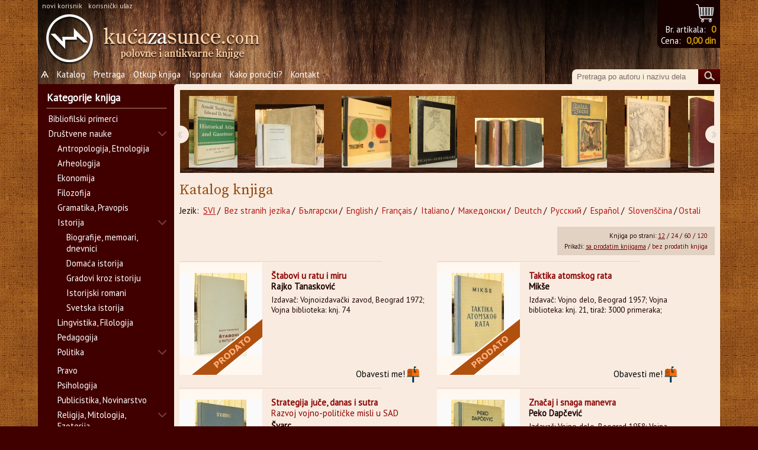

--- FILE ---
content_type: text/html; charset=UTF-8
request_url: https://www.kucazasunce.com/katalog.php?o1=&o2=&o3=&a=&e=Vojna%20biblioteka&g=&n=4&la=&po=
body_size: 108635
content:
<!DOCTYPE html>
<html lang="sr">
<head>
<script async src="https://www.googletagmanager.com/gtag/js?id=G-WBEMTWLCWL"></script><script>  window.dataLayer = window.dataLayer || [];  function gtag(){dataLayer.push(arguments);}  gtag('js', new Date());  gtag('config', 'G-WBEMTWLCWL');</script><meta charset="UTF-8"><title>Kuca za sunce : Prodaja i otkup polovnih i antikvarnih knjiga online</title><META name="description" content="Otkup i prodaja polovnih i antikvarnih knjiga online. Poezija, filozofija, stripovi, književnost na više jezika. Širok izbor naslova."><meta name="viewport" content="width=device-width, initial-scale=1"><META name="keywords" content="knjiga, knjige, polovne, online, knjizara, serbia, srbija, stihovi, poezija, proza, filozofija, strip, prodaja, otkup, trgovina, commerce, shop, antikvarnica, koriscene, antikvarijat"><meta name="language" content="Serbian, Srpski"><link rel='shortcut icon' href="_gfx/favicon.ico" /><link href="_gfx/skin.css" rel="stylesheet" type="text/css"><script type="text/javascript" src="_gfx/jquery-3.4.1.min.js"></script><link rel='stylesheet' id='avada_google_fonts-css' href='https://fonts.googleapis.com/css?family=PT+Sans%3A400%7CAntic+Slab%3A400%7CMirza%3A400&#038;subset=latin' type='text/css' media='all' /><link href="https://fonts.googleapis.com/css?family=Source+Serif+Pro" rel="stylesheet" /><link href="_gfx/lightbox.css" rel="stylesheet"><script type="text/javascript" src="_gfx/lightbox.js"></script><script src="js/prototype.js" type="text/javascript"></script><script src="js/scriptaculous.js" type="text/javascript"></script><link rel="stylesheet" href="_gfx/lightbox.css" type="text/css" media="screen" /><script type="text/javascript" src="_gfx/jquery.jcarousel.min.js"></script><script type="text/javascript" src="_gfx/jcarousel.responsive.js"></script><link rel="stylesheet" type="text/css" href="_gfx/jcarousel.responsive.css" /><script type="text/javascript">	var $_GET = {};		if(document.location.toString().indexOf('?') !== -1) {		var query = document.location					   .toString()					   .replace(/^.*?\?/, '')					   .replace(/#.*$/, '')					   .split('&');		for(var i=0, l=query.length; i<l; i++) {		   var aux = decodeURIComponent(query[i]).split('=');		   $_GET[aux[0]] = aux[1];		}	}		lightbox.option({      'resizeDuration': 200,	  'fadeDuration': 	200,	  'alwaysShowNavOnTouchDevices': 	true,      'wrapAround': true    })	function addLoadEvent(func) {	 			var oldonload = window.onload; 			if (typeof window.onload != 'function'){     			window.onload = func; 			} else { 				window.onload = function(){ 				oldonload(); 				func(); 				} 			}  		}   	function jscss(a,o,c1,c2) // string action, object object, string class1, string class2	{	  switch (a){		case 'swap':		  o.className=jscss('check',o,c1)?o.className.replace(c1,c2):o.className;		break;		case 'add':		  if(!jscss('check',o,c1)){o.className+=o.className?' '+c1:c1;}		break;		case 'remove':		  var rep=o.className.match(' '+c1)?' '+c1:c1;		  o.className=o.className.replace(rep,'');		break;		case 'check':		  return new RegExp('\\b'+c1+'\\b').test(o.className)		break;	  }	}	function clrText(x){	if (document.getElementById(x).value==document.getElementById(x).defaultValue){			jscss('swap', document.getElementById(x), 'input_posttext', 'input_pretext');			document.getElementById(x).value="";		}	}		function helpText(x){		if (document.getElementById(x).value==""){			jscss('swap', document.getElementById(x), 'input_pretext', 'input_posttext');			document.getElementById(x).value=document.getElementById(x).defaultValue;		}	}		function createCookie(name,value,days) {		if (days) {			var date = new Date();			date.setTime(date.getTime()+(days*24*60*60*1000));			var expires = "; expires="+date.toGMTString();		}		else var expires = "";		document.cookie = name+"="+encodeURIComponent(value)+expires+"; path=/";	}		function readCookie(name) {		var nameEQ = name + "=";		var ca = document.cookie.split(';');		for(var i=0;i < ca.length;i++) {			var c = ca[i];			while (c.charAt(0)==' ') c = c.substring(1,c.length);			if (c.indexOf(nameEQ) == 0) return c.substring(nameEQ.length,c.length);		}		return null;	}		function eraseCookie(name) {		createCookie(name,"",-1);	}		function addToBasket(whatbook){		// update cookie		curorders=readCookie('basket');		if(curorders){			var ca = curorders.split('_');			for(var i=0;i < ca.length;i++) {				if (ca[i] == whatbook){					return;				}			}		}else{			curorders='';		}		createCookie('basket',(curorders+whatbook+'_'),0);		window.location = "korpa.php?s="+curorders+whatbook+'_';	}		function clearBasket(){		// update cookie with 0 value		createCookie('basket','',0);		createCookie('totaldin','',0);		basketShow();	}		function removeFromBasket(whatbook){		// update cookie		curorders=readCookie('basket');		var neworder='';		if(curorders){			var ca = curorders.split('_');			for(var i=0;i < ca.length;i++) {				if ((ca[i] != whatbook)&&(ca[i] != '')){					neworder += ca[i]+'_';				}			}		}else{			neworder='';		}		createCookie('basket',neworder,0);		basketShow();		url = "korpa.php?s="+neworder;		window.location.replace(url);	}		function basketShow(){		curorders=readCookie('basket');		totaldin=readCookie('totaldin');		if(curorders==null){			createCookie('basket','',0);		}else{			// ispishi broj curorders			var totalorders=0;			for(var i=0;i < curorders.length;i++) {				if(curorders.charAt(i) =='_'){						totalorders++;				}			}			if(totalorders>0){				document.getElementById('bucketlink').href = 'korpa.php?s='+curorders;				document.getElementById('bucketlink0').href = 'korpa.php?s='+curorders;				document.getElementById('bucketlink1').href = 'korpa.php?s='+curorders;				document.getElementById('bucketlink1').innerHTML = totaldin+' din';				document.getElementById('bucketlink').innerHTML = totalorders;								document.getElementById('bucketlink0').className = 'has';			}		}	}		function logManIn(whatid, whatname){		createCookie('manID',whatid,0);		createCookie('manNAME',whatname,0);		loginShow();	}		function logManOut(){		createCookie('manID','',0);		createCookie('manNAME','',0);		loginShow();	}		function loginShow(){		whatid=readCookie('manID');		whatname=readCookie('manNAME');		if((whatname == '') || (whatname == null)){			document.getElementById('log2').href = 'stan_ulaz.php';			document.getElementById('log2').innerHTML = 'korisnički ulaz';			document.getElementById('log1').href = 'stan_make.php';			document.getElementById('log1').onclick = function(){};			document.getElementById('log1').innerHTML = 'novi korisnik';						if(document.getElementById('nab')){				document.getElementById('nab').href = 'nabavka.php';			}			/*document.getElementById('flum').innerHTML = '';*/		}else{			document.getElementById('log1').href = 'stan_det.php?s='+whatname+'&p='+whatid;			document.getElementById('log1').innerHTML = '<b>'+decodeURIComponent(whatname)+'</b>';			document.getElementById('log2').href = '#';			document.getElementById('log2').onclick = function(){logManOut();};			document.getElementById('log2').innerHTML = 'odjavi se';			if(document.getElementById('nab')){				document.getElementById('nab').href = 'nabavka.php?p='+whatname+'&g='+whatid;			}			/*document.getElementById('flum').innerHTML = '';*/		}	}		function highlightMeny(){		var loc = window.location.toString();		var ci = document.getElementsByName('hlnk');		for(bi=0;bi<ci.length;bi++){			if(loc.includes(ci[bi].href)){				jscss('add',ci[bi],'sel','');			}		}	if((window.location.pathname == "/") || (window.location.pathname == "/kucazasunce/")){			jscss('add',document.getElementById('homeme'),'sel','');		}	}	addLoadEvent(basketShow);	addLoadEvent(loginShow);		addLoadEvent(highlightMeny);			jQuery(document).ready(function(s){		cun = 0;		var e=s(".widget.widget_yith_wc_category_accordion"),		a=e.find("ul.ywcca_category_accordion_widget"),		i="on"==a.data("highlight_curr_cat"),		o="on"==a.data("show_collapse"),		d=e.find("ul");		if(d.length){			var l=function(){				d.find("li").each(function(){					var e=s(this),					a=e.find("> a"),					d=e.find("> ul.children");					t=a.attr('href');					tich = true;					if(~t.indexOf("="+$_GET['o1']+"&")){tich = false;cun++;};					d.length&&(tich&&o&&e.removeClass("opened").addClass("closed"),					e.hasClass("closed")?(d.hide(),a.before('<i class="icon-plus"></i>')):e.hasClass("opened")?a.before('<i class="icon-minus"></i>'):(e.addClass("opened"), a.before('<i class="icon-minus"></i>')),					e.find("i").on("click",function(s){						d.slideToggle("slow"),						e.hasClass("closed")?(e.removeClass("closed").addClass("opened"),						e.find(">i").removeClass("icon-plus").addClass("icon-minus")):(e.removeClass("opened").addClass("closed"),						e.find(">i").removeClass("icon-minus").addClass("icon-plus")),						s.stopImmediatePropagation()}),					e.on("click",function(a){						s(a.target).filter("a").length||(d.slideToggle("slow"),						e.hasClass("closed")?(e.removeClass("closed").addClass("opened"),						e.find("i").removeClass("icon-plus").addClass("icon-minus")):(e.removeClass("opened").addClass("closed"),						e.find("i").removeClass("icon-minus").addClass("icon-plus")),						a.stopImmediatePropagation())})),					e.hasClass("current-cat")&&i&&a.addClass("highlight_cat")})};					l()				}			//alert($_GET['o1'] + " : " + $_GET['o2'] + " : " + $_GET['o3'] + " : " + cun + " : " + t);		});	</script></head>

<body>


<div id="sve_wrap">

		<div id="meny_wrap">
		
			<div id="meny">
					<div id="login_bx">     <a id="log1" href="stan_make.php">novi korisnik</a>  &nbsp;<a id="log2" href="stan_ulaz.php">korisnički ulaz</a> </div><div id="mytray1">	<a id="bucketlink0" class="hasnt" title="Sadržaj korpe" href="korpa.php">&nbsp;</a><div id="nuller">&nbsp;</div>		 	<div id="mytray">		Br. artikala: <a id="bucketlink" href="korpa.php">0</a><br/>		Cena: <a id="bucketlink1" href="korpa.php">0,00 din</a>	</div></div><div id="homelink">	<a href="index.php"><img src="_gfx/logo_kzs_3.png" /></a></div><div class="clrdiv"></div>	<div id="prim_nav">		<a id="homeme" name="hlnk" href="index.php">Ѧ</a>
		<a name="hlnk" href="katalog.php?la=">Katalog</a>
		<a name="hlnk" href="pretraga.php">Pretraga</a>
		<a name="hlnk" href="pages.php?p=1">Otkup knjiga</a>
		<a name="hlnk" href="pages.php?p=2">Isporuka</a>
		<a name="hlnk" href="pages.php?p=5">Kako poručiti?</a>
		<!-- <a href="pages.php?p=3">O nama</a> -->
		<a name="hlnk" href="pages.php?p=4">Kontakt</a>	</div>	<div id="search_bx">		<form action="pretraga.php" method="post">
    <input id="kword" name="kword" class="lupa_text input_posttext" type="text" onfocus="clrText(this.id)" onblur="helpText(this.id)" value="Pretraga po autoru i nazivu dela" />	<div id="sb"><input type="image" class="lupa" onClick="submit();" src="_gfx/glass.jpg"/></div>
</form>	</div><div class="clrdiv"></div>			</div>
		 
		</div>
		
		

			
			
			
	<div id="rightcol">
	
		<div id="mycarousel" class="jcarousel-skin-tango">
			
			<ul>
			<div class="jcarousel-wrapper">
					<div class="jcarousel">
						<ul><li><a class="bloknchain" href="detalji.php?p=26146" title="Historical Atlas and Gazzetteer, Arnold Toynbee, Edward D. Myers"><img src="magacin/rot_image/261461119811877562e0b2d19418.jpg" alt="" /></a></li><li><a class="bloknchain" href="detalji.php?p=29847" title="Lingaphone Deutscher Kursus (1-2) + ploče, "><img src="magacin/rot_image/29847939756564591da54b7e428.jpg" alt="" /></a></li><li><a class="bloknchain" href="detalji.php?p=28543" title="Interferences - Aquarelles et dessins de Wassily Kandinsky, Vasilij Kandinski"><img src="magacin/rot_image/285432014661578582efac45379a.jpg" alt="" /></a></li><li><a class="bloknchain" href="detalji.php?p=27695" title="Suite Vollard, Pablo Picasso"><img src="magacin/rot_image/27695994422189572209606a52e.jpg" alt="" /></a></li><li><a class="bloknchain" href="detalji.php?p=31185" title="Napoleon in Deutschland 1-4, L. Mühlbach"><img src="magacin/rot_image/3118521112603175aa8fee3e28a4.jpg" alt="" /></a></li><li><a class="bloknchain" href="detalji.php?p=26521" title="Schwarz-Indien, Žil Vern"><img src="magacin/rot_image/265211113029765567030b7e80da.jpg" alt="" /></a></li><li><a class="bloknchain" href="detalji.php?p=29500" title="Čovek u magli, S.M. Paležanski"><img src="magacin/rot_image/29500101192383158eca20a414e3.jpg" alt="" /></a></li><li><a class="bloknchain" href="detalji.php?p=32234" title="World Disarmament its Problems and Prospects, Denys P. Myers"><img src="magacin/rot_image/3223417189881565b0e9c726dc9f.jpg" alt="" /></a></li><li><a class="bloknchain" href="detalji.php?p=28506" title="Structures urbaines de demain, Justus Dahinden"><img src="magacin/rot_image/28506192130963157f3cc66aa8c9.jpg" alt="" /></a></li><li><a class="bloknchain" href="detalji.php?p=31637" title="Mosaic: The Digedags and the Golden Treasure, Hannes Hegen"><img src="magacin/rot_image/316371860832915ad7793223afc.jpg" alt="" /></a></li><li><a class="bloknchain" href="detalji.php?p=29495" title="Čuvajte Jugoslaviju 1888-1934, uredio Stjepan Čelar"><img src="magacin/rot_image/2949579658638158ec9ba55e6eb.jpg" alt="" /></a></li><li><a class="bloknchain" href="detalji.php?p=23382" title="Kraljevina Jugoslavija - Karta dunavske banovine sa administrativnom podelom, "><img src="magacin/rot_image/23382159292371054902cba61ea0.jpg" alt="" /></a></li><li><a class="bloknchain" href="detalji.php?p=28111" title="Neobična putovanja 1-4, Žil Vern"><img src="magacin/rot_image/281111744180361576021be26b43.jpg" alt="" /></a></li><li><a class="bloknchain" href="detalji.php?p=29503" title="Tobrojčani tajnopisni ključ - Dechiffrant, "><img src="magacin/rot_image/2950320859467258ecab4788353.jpg" alt="" /></a></li><li><a class="bloknchain" href="detalji.php?p=29552" title="Don Quijote, Miguel de Cervantes"><img src="magacin/rot_image/2955254853806658f62223b0bf0.jpg" alt="" /></a></li><li><a class="bloknchain" href="detalji.php?p=29310" title="Photographs from the National Liberation War, Savo Orović"><img src="magacin/rot_image/29310106845321758c7eb10a941f.jpg" alt="" /></a></li><li><a class="bloknchain" href="detalji.php?p=29796" title="Oporuka Aleksandra Nikoforovića, S.M. Paležanski"><img src="magacin/rot_image/29796201414606559147cdd3b7c9.jpg" alt="" /></a></li><li><a class="bloknchain" href="detalji.php?p=31715" title="Vazduhoplovni glasnik br. 9 - septembar 1932, "><img src="magacin/rot_image/317154654783515ae312031fef7.jpg" alt="" /></a></li></ul>
					</div>
					<a href="#" class="jcarousel-control-prev">&lsaquo;</a>
					<a href="#" class="jcarousel-control-next">&rsaquo;</a>
					<p class="jcarousel-pagination"></p>
				</div>			</ul>
		</div>
		<div id="rightcol_in">
		
			<h3 class="skracen">Katalog knjiga</h3>
			<div id="langcrumb" style="margin-bottom: 8px;">Jezik: <a href="katalog.php?la=" class="selectorio">SVI</a>/ <a href="katalog.php?la=osim" >Bez stranih jezika</a>/ <a href="katalog.php?la=bugarski" >Български</a>/ <a href="katalog.php?la=engleski" >English</a>/ <a href="katalog.php?la=francuski" >Français</a>/ <a href="katalog.php?la=italijanski" >Italiano</a>/ <a href="katalog.php?la=makedonski" >Македонски</a>/ <a href="katalog.php?la=nemački" >Deutch</a>/ <a href="katalog.php?la=ruski" >Русский</a>/ <a href="katalog.php?la=španski" >Español</a>/ <a href="katalog.php?la=slovenački" >Slovenščina</a>/<a href="katalog.php?la=drugi" >Ostali</a></div>			<div class="mind_control"><div id="choose_count">Knjiga po strani: <a href="katalog.php?o1=&o2=&o3=&a=&e=Vojna biblioteka&g=&n=4&la=&po=&mx=12" class="thismuch_pg" >12</a> / <a href="katalog.php?o1=&o2=&o3=&a=&e=Vojna biblioteka&g=&n=4&la=&po=&mx=24"  >24</a> / <a href="katalog.php?o1=&o2=&o3=&a=&e=Vojna biblioteka&g=&n=4&la=&po=&mx=60"  >60</a> / <a href="katalog.php?o1=&o2=&o3=&a=&e=Vojna biblioteka&g=&n=4&la=&po=&mx=120"  >120</a></div><div id="choose_disp">Prikaži: <a href="katalog.php?o1=&o2=&o3=&a=&e=Vojna biblioteka&g=&n=4&la=&po=&mz=1" class="thismuch_pg" >sa prodatim knjigama</a> / <a href="katalog.php?o1=&o2=&o3=&a=&e=Vojna biblioteka&g=&n=4&la=&po=&mz=2"  >bez prodatih knjiga</a></div></div><div class="clr">&nbsp;</div>			
			<div id="bookelement"><a title="klikni za detalje" href="detalji.php?p=34134&naziv=Štabovi u ratu i miru&autor=Rajko Tanasković"><img height="140px" width="140px" src="magacin/slike/3413420497837445c4b17cd1739e_s.jpg"/></a><div id="rasprodato_k"><a title="klikni za detalje" href="detalji.php?p=34134&naziv=Štabovi u ratu i miru&autor=Rajko Tanasković"><img src="_gfx/rasprodato.png" /></a></div><a title="klikni za detalje" class="title" href="detalji.php?p=34134&naziv=Štabovi u ratu i miru&autor=Rajko Tanasković">Štabovi u ratu i miru</a><div class="sbtitle"><a title="klikni za detalje" class="title" href="detalji.php?p=34134&naziv=Štabovi u ratu i miru&autor=Rajko Tanasković"></div></a><div class="autor">Rajko Tanasković</div><div class="restext">Izdavač: Vojnoizdavački zavod, Beograd 1972; Vojna biblioteka: knj. 74</div><a id="pisamce" href="index.php?s=34134&a=pmme" title="obavesti me kad knjiga bude ponovo dostupna"><span class="plot">Obavesti me!</span></a><br /></div><div id="bookelement"><a title="klikni za detalje" href="detalji.php?p=34131&naziv=Taktika atomskog rata&autor=Mikše"><img height="140px" width="140px" src="magacin/slike/341319971975845c4b089c1cd44_s.jpg"/></a><div id="rasprodato_k"><a title="klikni za detalje" href="detalji.php?p=34131&naziv=Taktika atomskog rata&autor=Mikše"><img src="_gfx/rasprodato.png" /></a></div><a title="klikni za detalje" class="title" href="detalji.php?p=34131&naziv=Taktika atomskog rata&autor=Mikše">Taktika atomskog rata</a><div class="sbtitle"><a title="klikni za detalje" class="title" href="detalji.php?p=34131&naziv=Taktika atomskog rata&autor=Mikše"></div></a><div class="autor">Mikše</div><div class="restext">Izdavač: Vojno delo, Beograd 1957; Vojna biblioteka: knj. 21, tiraž: 3000 primeraka;</div><a id="pisamce" href="index.php?s=34131&a=pmme" title="obavesti me kad knjiga bude ponovo dostupna"><span class="plot">Obavesti me!</span></a><br /></div><div id="bookelement"><a title="klikni za detalje" href="detalji.php?p=34130&naziv=Strategija juče, danas i sutra&autor=Švarc"><img height="140px" width="140px" src="magacin/slike/341308359895915c4b087726212_s.jpg"/></a><div id="rasprodato_k"><a title="klikni za detalje" href="detalji.php?p=34130&naziv=Strategija juče, danas i sutra&autor=Švarc"><img src="_gfx/rasprodato.png" /></a></div><a title="klikni za detalje" class="title" href="detalji.php?p=34130&naziv=Strategija juče, danas i sutra&autor=Švarc">Strategija juče, danas i sutra</a><div class="sbtitle"><a title="klikni za detalje" class="title" href="detalji.php?p=34130&naziv=Strategija juče, danas i sutra&autor=Švarc">Razvoj vojno-političke misli u SAD</div></a><div class="autor">Švarc</div><div class="restext">Izdavač: Vojnoizdavački zavod, Beograd 1968; Vojna biblioteka: knj. 74, tiraž: 3500 primeraka;</div><a id="pisamce" href="index.php?s=34130&a=pmme" title="obavesti me kad knjiga bude ponovo dostupna"><span class="plot">Obavesti me!</span></a><br /></div><div id="bookelement"><a title="klikni za detalje" href="detalji.php?p=34078&naziv=Značaj i snaga manevra&autor=Peko Dapčević"><img height="140px" width="140px" src="magacin/slike/340789807885705c49d98dd2a64_s.jpg"/></a><div id="rasprodato_k"><a title="klikni za detalje" href="detalji.php?p=34078&naziv=Značaj i snaga manevra&autor=Peko Dapčević"><img src="_gfx/rasprodato.png" /></a></div><a title="klikni za detalje" class="title" href="detalji.php?p=34078&naziv=Značaj i snaga manevra&autor=Peko Dapčević">Značaj i snaga manevra</a><div class="sbtitle"><a title="klikni za detalje" class="title" href="detalji.php?p=34078&naziv=Značaj i snaga manevra&autor=Peko Dapčević"></div></a><div class="autor">Peko Dapčević</div><div class="restext">Izdavač: Vojno delo, Beograd 1958; Vojna biblioteka: knj. 15</div><a id="pisamce" href="index.php?s=34078&a=pmme" title="obavesti me kad knjiga bude ponovo dostupna"><span class="plot">Obavesti me!</span></a><br /></div><div id="bookelement"><a title="klikni za detalje" href="detalji.php?p=34076&naziv=Rakete&autor=Danilo Cerović"><img height="140px" width="140px" src="magacin/slike/3407617016005575c49ce9eef3c0_s.jpg"/></a><div id="rasprodato_k"><a title="klikni za detalje" href="detalji.php?p=34076&naziv=Rakete&autor=Danilo Cerović"><img src="_gfx/rasprodato.png" /></a></div><a title="klikni za detalje" class="title" href="detalji.php?p=34076&naziv=Rakete&autor=Danilo Cerović">Rakete</a><div class="sbtitle"><a title="klikni za detalje" class="title" href="detalji.php?p=34076&naziv=Rakete&autor=Danilo Cerović"></div></a><div class="autor">Danilo Cerović</div><div class="restext">Izdavač: Vojno delo, Beograd 1958; Vojna biblioteka: knj. 6, tiraž: 3000 primeraka;</div><a id="pisamce" href="index.php?s=34076&a=pmme" title="obavesti me kad knjiga bude ponovo dostupna"><span class="plot">Obavesti me!</span></a><br /></div><div id="bookelement"><a title="klikni za detalje" href="detalji.php?p=34075&naziv=Razmišljanja o principima ratovanja u atomskim uslovima&autor=Aleksandar Vojinović"><img height="140px" width="140px" src="magacin/slike/340751035574255c49cdc7e04b4_s.jpg"/></a><div id="rasprodato_k"><a title="klikni za detalje" href="detalji.php?p=34075&naziv=Razmišljanja o principima ratovanja u atomskim uslovima&autor=Aleksandar Vojinović"><img src="_gfx/rasprodato.png" /></a></div><a title="klikni za detalje" class="title" href="detalji.php?p=34075&naziv=Razmišljanja o principima ratovanja u atomskim uslovima&autor=Aleksandar Vojinović">Razmišljanja o principima ratovanja u atomskim uslovima</a><div class="sbtitle"><a title="klikni za detalje" class="title" href="detalji.php?p=34075&naziv=Razmišljanja o principima ratovanja u atomskim uslovima&autor=Aleksandar Vojinović"></div></a><div class="autor">Aleksandar Vojinović</div><div class="restext">Izdavač: Vojno delo, Beograd 1958; Vojna biblioteka: knj. 10, tiraž: 3000 primeraka;</div><a id="pisamce" href="index.php?s=34075&a=pmme" title="obavesti me kad knjiga bude ponovo dostupna"><span class="plot">Obavesti me!</span></a><br /></div><div id="bookelement"><a title="klikni za detalje" href="detalji.php?p=33879&naziv=Kana&autor=Šlifen"><img height="140px" width="140px" src="magacin/slike/338795244534535c3c64379a86a_s.jpg"/></a><div id="rasprodato_k"><a title="klikni za detalje" href="detalji.php?p=33879&naziv=Kana&autor=Šlifen"><img src="_gfx/rasprodato.png" /></a></div><a title="klikni za detalje" class="title" href="detalji.php?p=33879&naziv=Kana&autor=Šlifen">Kana</a><div class="sbtitle"><a title="klikni za detalje" class="title" href="detalji.php?p=33879&naziv=Kana&autor=Šlifen">+ pregled skica</div></a><div class="autor">Šlifen</div><div class="restext">Izdavač: Vojno delo, Beograd 1953; Vojna biblioteka: knj. 5</div><a id="pisamce" href="index.php?s=33879&a=pmme" title="obavesti me kad knjiga bude ponovo dostupna"><span class="plot">Obavesti me!</span></a><br /></div><div id="bookelement"><a title="klikni za detalje" href="detalji.php?p=33390&naziv=Borbena primena raketa&autor=B.T. Surikov"><img height="140px" width="140px" src="magacin/slike/3339021111924875c0d08e359ee8_s.jpg"/></a><div id="rasprodato_k"><a title="klikni za detalje" href="detalji.php?p=33390&naziv=Borbena primena raketa&autor=B.T. Surikov"><img src="_gfx/rasprodato.png" /></a></div><a title="klikni za detalje" class="title" href="detalji.php?p=33390&naziv=Borbena primena raketa&autor=B.T. Surikov">Borbena primena raketa</a><div class="sbtitle"><a title="klikni za detalje" class="title" href="detalji.php?p=33390&naziv=Borbena primena raketa&autor=B.T. Surikov"></div></a><div class="autor">B.T. Surikov</div><div class="restext">Izdavač: Vojnoizdavački zavod, Beograd 1967; Vojna biblioteka: knj. 2, tiraž: 5000 primeraka;</div><a id="pisamce" href="index.php?s=33390&a=pmme" title="obavesti me kad knjiga bude ponovo dostupna"><span class="plot">Obavesti me!</span></a><br /></div><div id="bookelement"><a title="klikni za detalje" href="detalji.php?p=33315&naziv=Razmatranja o moralnoj snazi armije&autor="><img height="140px" width="140px" src="magacin/slike/3331514305165695c0912b5864a6_s.jpg"/></a><div id="rasprodato_k"><a title="klikni za detalje" href="detalji.php?p=33315&naziv=Razmatranja o moralnoj snazi armije&autor="><img src="_gfx/rasprodato.png" /></a></div><a title="klikni za detalje" class="title" href="detalji.php?p=33315&naziv=Razmatranja o moralnoj snazi armije&autor=">Razmatranja o moralnoj snazi armije</a><div class="sbtitle"><a title="klikni za detalje" class="title" href="detalji.php?p=33315&naziv=Razmatranja o moralnoj snazi armije&autor="></div></a><div class="autor"></div><div class="restext">Izdavač: Vojnoizdavački zavod, Beograd 1968; Vojna biblioteka: knj. 58, tiraž: 2500 primeraka;</div><a id="pisamce" href="index.php?s=33315&a=pmme" title="obavesti me kad knjiga bude ponovo dostupna"><span class="plot">Obavesti me!</span></a><br /></div><div id="bookelement"><a title="klikni za detalje" href="detalji.php?p=33283&naziv=Uvod u strategiju&autor=Bofr"><img height="140px" width="140px" src="magacin/slike/3328319175311325c052fec4b06d_s.jpg"/></a><div id="rasprodato_k"><a title="klikni za detalje" href="detalji.php?p=33283&naziv=Uvod u strategiju&autor=Bofr"><img src="_gfx/rasprodato.png" /></a></div><a title="klikni za detalje" class="title" href="detalji.php?p=33283&naziv=Uvod u strategiju&autor=Bofr">Uvod u strategiju</a><div class="sbtitle"><a title="klikni za detalje" class="title" href="detalji.php?p=33283&naziv=Uvod u strategiju&autor=Bofr"></div></a><div class="autor">Bofr</div><div class="restext">Izdavač: Vojnoizdavački zavod, Beograd 1968; Vojna biblioteka: knj. 72, tiraž: 4000 primeraka;</div><a id="pisamce" href="index.php?s=33283&a=pmme" title="obavesti me kad knjiga bude ponovo dostupna"><span class="plot">Obavesti me!</span></a><br /></div><div id="bookelement"><a title="klikni za detalje" href="detalji.php?p=33282&naziv=Istorijski osvrt na ulogu artiljerije u združenom boju&autor=Milivoje Stanković"><img height="140px" width="140px" src="magacin/slike/3328221326215385c052f302c541_s.jpg"/></a><div id="rasprodato_k"><a title="klikni za detalje" href="detalji.php?p=33282&naziv=Istorijski osvrt na ulogu artiljerije u združenom boju&autor=Milivoje Stanković"><img src="_gfx/rasprodato.png" /></a></div><a title="klikni za detalje" class="title" href="detalji.php?p=33282&naziv=Istorijski osvrt na ulogu artiljerije u združenom boju&autor=Milivoje Stanković">Istorijski osvrt na ulogu artiljerije u združenom boju</a><div class="sbtitle"><a title="klikni za detalje" class="title" href="detalji.php?p=33282&naziv=Istorijski osvrt na ulogu artiljerije u združenom boju&autor=Milivoje Stanković"></div></a><div class="autor">Milivoje Stanković</div><div class="restext">Izdavač: Vojno delo, Beograd 1958; Vojna biblioteka: knj. 7, tiraž: 3000 primeraka;</div><a id="pisamce" href="index.php?s=33282&a=pmme" title="obavesti me kad knjiga bude ponovo dostupna"><span class="plot">Obavesti me!</span></a><br /></div><div id="bookelement"><a title="klikni za detalje" href="detalji.php?p=33281&naziv=Tenkovi u prošlosti i budućnosti&autor=Milan Pavlović"><img height="140px" width="140px" src="magacin/slike/33281284957855c052e7856eb9_s.jpg"/></a><div id="rasprodato_k"><a title="klikni za detalje" href="detalji.php?p=33281&naziv=Tenkovi u prošlosti i budućnosti&autor=Milan Pavlović"><img src="_gfx/rasprodato.png" /></a></div><a title="klikni za detalje" class="title" href="detalji.php?p=33281&naziv=Tenkovi u prošlosti i budućnosti&autor=Milan Pavlović">Tenkovi u prošlosti i budućnosti</a><div class="sbtitle"><a title="klikni za detalje" class="title" href="detalji.php?p=33281&naziv=Tenkovi u prošlosti i budućnosti&autor=Milan Pavlović"></div></a><div class="autor">Milan Pavlović</div><div class="restext">Izdavač: Vojno delo, Beograd 1959; Vojna biblioteka: knj. 12, tiraž: 3000 primeraka;</div><a id="pisamce" href="index.php?s=33281&a=pmme" title="obavesti me kad knjiga bude ponovo dostupna"><span class="plot">Obavesti me!</span></a><br /></div>			<div class="clr">&nbsp;</div><div class="mind_control"><div id="choose_count">Knjiga po strani: <a href="katalog.php?o1=&o2=&o3=&a=&e=Vojna biblioteka&g=&n=4&la=&po=&mx=12" class="thismuch_pg" >12</a> / <a href="katalog.php?o1=&o2=&o3=&a=&e=Vojna biblioteka&g=&n=4&la=&po=&mx=24"  >24</a> / <a href="katalog.php?o1=&o2=&o3=&a=&e=Vojna biblioteka&g=&n=4&la=&po=&mx=60"  >60</a> / <a href="katalog.php?o1=&o2=&o3=&a=&e=Vojna biblioteka&g=&n=4&la=&po=&mx=120"  >120</a></div><div id="choose_disp">Prikaži: <a href="katalog.php?o1=&o2=&o3=&a=&e=Vojna biblioteka&g=&n=4&la=&po=&mz=1" class="thismuch_pg" >sa prodatim knjigama</a> / <a href="katalog.php?o1=&o2=&o3=&a=&e=Vojna biblioteka&g=&n=4&la=&po=&mz=2"  >bez prodatih knjiga</a></div></div><div class="clr">&nbsp;</div>			<div id="pages_nav"><a class="spec" href="katalog.php?o1=&o2=&o3=&a=&e=Vojna biblioteka&g=&n=3&la=&po=">&lt;</a><a href="katalog.php?o1=&o2=&o3=&a=&e=Vojna biblioteka&g=&n=1&la=&po=" >1</a><a href="katalog.php?o1=&o2=&o3=&a=&e=Vojna biblioteka&g=&n=2&la=&po=" >2</a><a href="katalog.php?o1=&o2=&o3=&a=&e=Vojna biblioteka&g=&n=3&la=&po=" >3</a><a href="katalog.php?o1=&o2=&o3=&a=&e=Vojna biblioteka&g=&n=4&la=&po=" class="curp">4</a><a href="katalog.php?o1=&o2=&o3=&a=&e=Vojna biblioteka&g=&n=5&la=&po=" >5</a><a href="katalog.php?o1=&o2=&o3=&a=&e=Vojna biblioteka&g=&n=6&la=&po=" >6</a>...<a href="katalog.php?o1=&o2=&o3=&a=&e=Vojna biblioteka&g=&n=8&la=&po=" >8</a><a  class="spec" href="katalog.php?o1=&o2=&o3=&a=&e=Vojna biblioteka&g=&n=5&la=&po=">&gt;</a></div>	
			<div id="bf">&nbsp;</div>
		</div>
	</div>
	
	
	
	
		<div id="leftcol">
			<div id="leftcol_in">
				<h3 id="xone"><a href="katalog.php">Kategorije knjiga</a></h3>				<div id="cats">
					<div id="yith_wc_category_accordion-2" class="widget widget_yith_wc_category_accordion"><ul class="ywcca_category_accordion_widget" data-highlight_curr_cat="on" data-show_collapse="on"><li><a href="katalog.php?la=&o1=Bibliofilski primerci&o2=">Bibliofilski primerci</a></li><li><a href="katalog.php?la=&o1=Društvene nauke&o2=">Društvene nauke</a><ul class="children"><li><a href="katalog.php?la=&o1=Društvene nauke&o2=Antropologija, Etnologija&o3=">Antropologija, Etnologija</a></li><li><a href="katalog.php?la=&o1=Društvene nauke&o2=Arheologija&o3=">Arheologija</a></li><li><a href="katalog.php?la=&o1=Društvene nauke&o2=Ekonomija&o3=">Ekonomija</a></li><li><a href="katalog.php?la=&o1=Društvene nauke&o2=Filozofija&o3=">Filozofija</a></li><li><a href="katalog.php?la=&o1=Društvene nauke&o2=Gramatika, Pravopis&o3=">Gramatika, Pravopis</a></li><li><a href="katalog.php?la=&o1=Društvene nauke&o2=Istorija&o3=">Istorija</a><ul class="children"><li><a href="katalog.php?la=&o1=Društvene nauke&o2=Istorija&o3=Biografije, memoari, dnevnici&o4=">Biografije, memoari, dnevnici</a></li><li><a href="katalog.php?la=&o1=Društvene nauke&o2=Istorija&o3=Domaća istorija&o4=">Domaća istorija</a></li><li><a href="katalog.php?la=&o1=Društvene nauke&o2=Istorija&o3=Gradovi kroz istoriju&o4=">Gradovi kroz istoriju</a></li><li><a href="katalog.php?la=&o1=Društvene nauke&o2=Istorija&o3=Istorijski romani&o4=">Istorijski romani</a></li><li><a href="katalog.php?la=&o1=Društvene nauke&o2=Istorija&o3=Svetska istorija&o4=">Svetska istorija</a></li></ul></li><li><a href="katalog.php?la=&o1=Društvene nauke&o2=Lingvistika, Filologija&o3=">Lingvistika, Filologija</a></li><li><a href="katalog.php?la=&o1=Društvene nauke&o2=Pedagogija&o3=">Pedagogija</a></li><li><a href="katalog.php?la=&o1=Društvene nauke&o2=Politika&o3=">Politika</a><ul class="children"><li><a href="katalog.php?la=&o1=Društvene nauke&o2=Politika&o3=	&o4=">	</a></li></ul></li><li><a href="katalog.php?la=&o1=Društvene nauke&o2=Pravo&o3=">Pravo</a></li><li><a href="katalog.php?la=&o1=Društvene nauke&o2=Psihologija&o3=">Psihologija</a></li><li><a href="katalog.php?la=&o1=Društvene nauke&o2=Publicistika, Novinarstvo&o3=">Publicistika, Novinarstvo</a></li><li><a href="katalog.php?la=&o1=Društvene nauke&o2=Religija, Mitologija, Ezoterija&o3=">Religija, Mitologija, Ezoterija</a><ul class="children"><li><a href="katalog.php?la=&o1=Društvene nauke&o2=Religija, Mitologija, Ezoterija&o3=	&o4=">	</a></li><li><a href="katalog.php?la=&o1=Društvene nauke&o2=Religija, Mitologija, Ezoterija&o3=Pravoslavlje&o4=">Pravoslavlje</a></li></ul></li><li><a href="katalog.php?la=&o1=Društvene nauke&o2=Sociologija&o3=">Sociologija</a></li></ul></li><li><a href="katalog.php?la=&o1=Knjige za decu&o2=">Knjige za decu</a><ul class="children"><li><a href="katalog.php?la=&o1=Knjige za decu&o2=Bajke&o3=">Bajke</a></li><li><a href="katalog.php?la=&o1=Knjige za decu&o2=Biblioteka Kadok&o3=">Biblioteka Kadok</a></li><li><a href="katalog.php?la=&o1=Knjige za decu&o2=Biblioteka Plava ptica&o3=">Biblioteka Plava ptica</a></li><li><a href="katalog.php?la=&o1=Knjige za decu&o2=Nega i vaspitanje dece	&o3=">Nega i vaspitanje dece	</a></li><li><a href="katalog.php?la=&o1=Knjige za decu&o2=Ostale knjige za decu&o3=">Ostale knjige za decu</a></li><li><a href="katalog.php?la=&o1=Knjige za decu&o2=Zen Grej&o3=">Zen Grej</a></li></ul></li><li><a href="katalog.php?la=&o1=Književnost&o2=">Književnost</a><ul class="children"><li><a href="katalog.php?la=&o1=Književnost&o2=Antologije&o3=">Antologije</a></li><li><a href="katalog.php?la=&o1=Književnost&o2=Istorija i teorija književnosti&o3=">Istorija i teorija književnosti</a></li><li><a href="katalog.php?la=&o1=Književnost&o2=Misli, Besede&o3=">Misli, Besede</a></li><li><a href="katalog.php?la=&o1=Književnost&o2=Narodna književnost&o3=">Narodna književnost</a></li><li><a href="katalog.php?la=&o1=Književnost&o2=Poezija&o3=">Poezija</a></li><li><a href="katalog.php?la=&o1=Književnost&o2=Proza&o3=">Proza</a><ul class="children"><li><a href="katalog.php?la=&o1=Književnost&o2=Proza&o3=Biografije i autobiografije poznatih književnika&o4=">Biografije i autobiografije poznatih književnika</a></li><li><a href="katalog.php?la=&o1=Književnost&o2=Proza&o3=Biografije, memoari, dnevnici&o4=">Biografije, memoari, dnevnici</a></li><li><a href="katalog.php?la=&o1=Književnost&o2=Proza&o3=Drame&o4=">Drame</a></li><li><a href="katalog.php?la=&o1=Književnost&o2=Proza&o3=Epska i naučna fantastika&o4=">Epska i naučna fantastika</a></li><li><a href="katalog.php?la=&o1=Književnost&o2=Proza&o3=Književni eseji i studije&o4=">Književni eseji i studije</a></li><li><a href="katalog.php?la=&o1=Književnost&o2=Proza&o3=Kratke priče&o4=">Kratke priče</a></li><li><a href="katalog.php?la=&o1=Književnost&o2=Proza&o3=Pripovetke&o4=">Pripovetke</a></li><li><a href="katalog.php?la=&o1=Književnost&o2=Proza&o3=Putopisi, Reportaže&o4=">Putopisi, Reportaže</a></li><li><a href="katalog.php?la=&o1=Književnost&o2=Proza&o3=Romani&o4=">Romani</a></li><li><a href="katalog.php?la=&o1=Književnost&o2=Proza&o3=Satira, Aforizmi, Humoreska&o4=">Satira, Aforizmi, Humoreska</a></li></ul></li></ul></li><li><a href="katalog.php?la=&o1=Književnost na stranim jezicima&o2=">Književnost na stranim jezicima</a></li><li><a href="katalog.php?la=&o1=Literatura o vojsci&o2=">Literatura o vojsci</a><ul class="children"><li><a href="katalog.php?la=&o1=Literatura o vojsci&o2=Bezbednosne i obaveštajne službe&o3=">Bezbednosne i obaveštajne službe</a><ul class="children"><li><a href="katalog.php?la=&o1=Literatura o vojsci&o2=Bezbednosne i obaveštajne službe&o3=	&o4=">	</a></li></ul></li><li><a href="katalog.php?la=&o1=Literatura o vojsci&o2=Naoružanje&o3=">Naoružanje</a></li><li><a href="katalog.php?la=&o1=Literatura o vojsci&o2=Ratne igre&o3=">Ratne igre</a></li></ul></li><li><a href="katalog.php?la=&o1=Monografije gradova i država&o2=">Monografije gradova i država</a></li><li><a href="katalog.php?la=&o1=Neraspoređene knjige&o2=">Neraspoređene knjige</a></li><li><a href="katalog.php?la=&o1=Obrazovna literatura&o2=">Obrazovna literatura</a><ul class="children"><li><a href="katalog.php?la=&o1=Obrazovna literatura&o2=Arheologija&o3=">Arheologija</a></li><li><a href="katalog.php?la=&o1=Obrazovna literatura&o2=Ekonomija&o3=">Ekonomija</a></li><li><a href="katalog.php?la=&o1=Obrazovna literatura&o2=Enciklopedije, Leksikoni&o3=">Enciklopedije, Leksikoni</a></li><li><a href="katalog.php?la=&o1=Obrazovna literatura&o2=Fizika&o3=">Fizika</a></li><li><a href="katalog.php?la=&o1=Obrazovna literatura&o2=Geologija&o3=">Geologija</a></li><li><a href="katalog.php?la=&o1=Obrazovna literatura&o2=Gramatika, Pravopis&o3=">Gramatika, Pravopis</a></li><li><a href="katalog.php?la=&o1=Obrazovna literatura&o2=Građevinarstvo&o3=">Građevinarstvo</a></li><li><a href="katalog.php?la=&o1=Obrazovna literatura&o2=Hemija&o3=">Hemija</a></li><li><a href="katalog.php?la=&o1=Obrazovna literatura&o2=Knjige za učenje stranih jezika&o3=">Knjige za učenje stranih jezika</a></li><li><a href="katalog.php?la=&o1=Obrazovna literatura&o2=Medicina&o3=">Medicina</a></li><li><a href="katalog.php?la=&o1=Obrazovna literatura&o2=Poljoprivreda&o3=">Poljoprivreda</a></li><li><a href="katalog.php?la=&o1=Obrazovna literatura&o2=Rečnici&o3=">Rečnici</a></li><li><a href="katalog.php?la=&o1=Obrazovna literatura&o2=Tehničke nauke&o3=">Tehničke nauke</a></li></ul></li><li><a href="katalog.php?la=&o1=Periodika&o2=">Periodika</a></li><li><a href="katalog.php?la=&o1=Pomorstvo&o2=">Pomorstvo</a></li><li><a href="katalog.php?la=&o1=Prirodne nauke&o2=">Prirodne nauke</a><ul class="children"><li><a href="katalog.php?la=&o1=Prirodne nauke&o2=Astronomija&o3=">Astronomija</a></li><li><a href="katalog.php?la=&o1=Prirodne nauke&o2=Biografije i autobiografije poznatih naučnika&o3=">Biografije i autobiografije poznatih naučnika</a></li><li><a href="katalog.php?la=&o1=Prirodne nauke&o2=Biološke nauke&o3=">Biološke nauke</a></li><li><a href="katalog.php?la=&o1=Prirodne nauke&o2=Fizika&o3=">Fizika</a></li><li><a href="katalog.php?la=&o1=Prirodne nauke&o2=Geodezija&o3=">Geodezija</a></li><li><a href="katalog.php?la=&o1=Prirodne nauke&o2=Geografija&o3=">Geografija</a></li><li><a href="katalog.php?la=&o1=Prirodne nauke&o2=Geologija&o3=">Geologija</a></li><li><a href="katalog.php?la=&o1=Prirodne nauke&o2=Građevinarstvo&o3=">Građevinarstvo</a></li><li><a href="katalog.php?la=&o1=Prirodne nauke&o2=Hemija&o3=">Hemija</a></li><li><a href="katalog.php?la=&o1=Prirodne nauke&o2=Matematika&o3=">Matematika</a></li></ul></li><li><a href="katalog.php?la=&o1=Priručnici&o2=">Priručnici</a><ul class="children"><li><a href="katalog.php?la=&o1=Priručnici&o2=Alternativna medicina&o3=">Alternativna medicina</a></li><li><a href="katalog.php?la=&o1=Priručnici&o2=Astrologija, Numerologija&o3=">Astrologija, Numerologija</a></li><li><a href="katalog.php?la=&o1=Priručnici&o2=Feng šui&o3=">Feng šui</a></li><li><a href="katalog.php?la=&o1=Priručnici&o2=Gajenje konja&o3=">Gajenje konja</a></li><li><a href="katalog.php?la=&o1=Priručnici&o2=Hobiji&o3=">Hobiji</a><ul class="children"><li><a href="katalog.php?la=&o1=Priručnici&o2=Hobiji&o3=Numizmatika&o4=">Numizmatika</a></li><li><a href="katalog.php?la=&o1=Priručnici&o2=Hobiji&o3=Ručni radovi&o4=">Ručni radovi</a></li></ul></li><li><a href="katalog.php?la=&o1=Priručnici&o2=Igre&o3=">Igre</a><ul class="children"><li><a href="katalog.php?la=&o1=Priručnici&o2=Igre&o3=Igre sa kartama&o4=">Igre sa kartama</a></li><li><a href="katalog.php?la=&o1=Priručnici&o2=Igre&o3=Šah&o4=">Šah</a></li></ul></li><li><a href="katalog.php?la=&o1=Priručnici&o2=Kuvari&o3=">Kuvari</a></li><li><a href="katalog.php?la=&o1=Priručnici&o2=Kućni ljubimci&o3=">Kućni ljubimci</a></li><li><a href="katalog.php?la=&o1=Priručnici&o2=Motorna vozila&o3=">Motorna vozila</a></li><li><a href="katalog.php?la=&o1=Priručnici&o2=Nega i vaspitanje dece&o3=">Nega i vaspitanje dece</a></li><li><a href="katalog.php?la=&o1=Priručnici&o2=Ostali priručnici&o3=">Ostali priručnici</a></li><li><a href="katalog.php?la=&o1=Priručnici&o2=Popularna medicina&o3=">Popularna medicina</a></li><li><a href="katalog.php?la=&o1=Priručnici&o2=Popularna psihologija&o3=">Popularna psihologija</a></li><li><a href="katalog.php?la=&o1=Priručnici&o2=Pčelarstvo&o3=">Pčelarstvo</a></li><li><a href="katalog.php?la=&o1=Priručnici&o2=Sanovnici&o3=">Sanovnici</a></li><li><a href="katalog.php?la=&o1=Priručnici&o2=Sobne i baštenske biljke&o3=">Sobne i baštenske biljke</a></li><li><a href="katalog.php?la=&o1=Priručnici&o2=Sport&o3=">Sport</a><ul class="children"><li><a href="katalog.php?la=&o1=Priručnici&o2=Sport&o3=Borilačke veštine&o4=">Borilačke veštine</a></li><li><a href="katalog.php?la=&o1=Priručnici&o2=Sport&o3=Fudbal&o4=">Fudbal</a></li><li><a href="katalog.php?la=&o1=Priručnici&o2=Sport&o3=Joga&o4=">Joga</a></li><li><a href="katalog.php?la=&o1=Priručnici&o2=Sport&o3=Lov&o4=">Lov</a></li><li><a href="katalog.php?la=&o1=Priručnici&o2=Sport&o3=Ostali sportovi&o4=">Ostali sportovi</a></li><li><a href="katalog.php?la=&o1=Priručnici&o2=Sport&o3=Ribolov&o4=">Ribolov</a></li><li><a href="katalog.php?la=&o1=Priručnici&o2=Sport&o3=Tenis&o4=">Tenis</a></li></ul></li><li><a href="katalog.php?la=&o1=Priručnici&o2=Turistički vodiči&o3=">Turistički vodiči</a></li><li><a href="katalog.php?la=&o1=Priručnici&o2=Ugostiteljstvo&o3=">Ugostiteljstvo</a></li><li><a href="katalog.php?la=&o1=Priručnici&o2=Uradi sam&o3=">Uradi sam</a></li></ul></li><li><a href="katalog.php?la=&o1=Sabrana i odabrana dela&o2=">Sabrana i odabrana dela</a></li><li><a href="katalog.php?la=&o1=Umetnosti&o2=">Umetnosti</a><ul class="children"><li><a href="katalog.php?la=&o1=Umetnosti&o2=Arhitektura&o3=">Arhitektura</a></li><li><a href="katalog.php?la=&o1=Umetnosti&o2=Biografije i autobiografije poznatih umetnika&o3=">Biografije i autobiografije poznatih umetnika</a></li><li><a href="katalog.php?la=&o1=Umetnosti&o2=Dizajn&o3=">Dizajn</a></li><li><a href="katalog.php?la=&o1=Umetnosti&o2=Film&o3=">Film</a></li><li><a href="katalog.php?la=&o1=Umetnosti&o2=Fotografija&o3=">Fotografija</a></li><li><a href="katalog.php?la=&o1=Umetnosti&o2=Istorija umetnosti&o3=">Istorija umetnosti</a></li><li><a href="katalog.php?la=&o1=Umetnosti&o2=Knjige o muzici&o3=">Knjige o muzici</a><ul class="children"><li><a href="katalog.php?la=&o1=Umetnosti&o2=Knjige o muzici&o3=Note&o4=">Note</a></li></ul></li><li><a href="katalog.php?la=&o1=Umetnosti&o2=Narodna umetnost&o3=">Narodna umetnost</a></li><li><a href="katalog.php?la=&o1=Umetnosti&o2=Ogledi i studije o umetnosti&o3=">Ogledi i studije o umetnosti</a></li><li><a href="katalog.php?la=&o1=Umetnosti&o2=Pozorište&o3=">Pozorište</a></li><li><a href="katalog.php?la=&o1=Umetnosti&o2=Slikarstvo, Vajarstvo&o3=">Slikarstvo, Vajarstvo</a><ul class="children"><li><a href="katalog.php?la=&o1=Umetnosti&o2=Slikarstvo, Vajarstvo&o3=Monografije&o4=">Monografije</a></li><li><a href="katalog.php?la=&o1=Umetnosti&o2=Slikarstvo, Vajarstvo&o3=Tehnike&o4=">Tehnike</a></li></ul></li><li><a href="katalog.php?la=&o1=Umetnosti&o2=Strip&o3=">Strip</a></li><li><a href="katalog.php?la=&o1=Umetnosti&o2=Umetnički muzeji, Galerije, Katalozi&o3=">Umetnički muzeji, Galerije, Katalozi</a></li></ul></li><li><a href="katalog.php?la=&o1=Štamparstvo - Katalozi izdanja&o2=">Štamparstvo - Katalozi izdanja</a></li><li><a href="katalog.php?la=&o1=Josip Broz Tito&o2=">Josip Broz Tito</a></li></ul></div>				</div> 
				
				<br />
				
				<h3>Knjige na stranim jezicima</h3>
				<div id="flags">
					<a href="katalog.php?la=bugarski"><img src="_gfx/bulgaria.jpg" />Български</a><a href="katalog.php?la=engleski"><img src="_gfx/Flag_of_the_United_Kingdom.png" />English</a><a href="katalog.php?la=francuski"><img src="_gfx/Flag_of_France.png" />Français</a><a href="katalog.php?la=italijanski"><img src="_gfx/Flag_of_Italy.png" />Italiano</a><a href="katalog.php?la=makedonski"><img src="_gfx/Flag_of_Macedonia.png" />Македонски</a><a href="katalog.php?la=nemački"><img src="_gfx/Flag_of_Germany.png" />Deutch</a><a href="katalog.php?la=ruski"><img src="_gfx/Flag_of_Russia.png" />Русский</a><a href="katalog.php?la=španski"><img src="_gfx/Flag_of_Spain.png" />Español</a><a href="katalog.php?la=slovenački"><img src="_gfx/Flag_of_Slovenia.png" />Slovenščina</a><a id="speclang" href="katalog.php?la=drugi">Ostali jezici</a><a id="speclang" href="katalog.php?la=osim">Bez stranih jezika</a><a id="speclang" href="katalog.php?la=">Svi jezici</a>				</div>
				
				<br />
				
				<h3>Posebni primerci</h3>
				
				<div id="posebni_primerci">
					<a href="pretraga.php?kword=first_izd">Prva izdanja</a><br />
					<a href="pretraga.php?kword=autor_sign">Sa potpisom autora</a>
				</div>
				
				<br />
				
				<h3>Detaljna pretraga</h3>
				
				<div id="det">
					<form action="pretraga.php" method="post">
	<div class="ptgxc"><span class="whitetext">Izdavač:</span><br />
		<input id="in2" name="in2" type="text" class="detsrchtxt" autocomplete="off" value=""/>
<div id="in2update" class="compleeteme" style="display:none;border:1px solid black;background-color:white;height:100px;overflow:auto;z-index:100;"></div>
<script type="text/javascript" language="javascript" charset="utf-8">

// <![CDATA[
new Autocompleter.Local('in2','in2update', 
new Array("Srpska književna zadruga", "Zavod za udžbenike ", "SD Publik", "NOLIT", "Tema", "Liječnički vijesnik", "Zajednica književnika Pančeva", "BIGZ", "Grupa izdavača", "Geca Kon", "Srpska manastirska štamparija", "The New American Library of World Literature", "NOLIT, Pobjeda", "Nova knjiga", "Kosmos", "Sloboda", "Manastir Hilandar, Epahija Banatska", "Izdanje Svetog Arherejskog Sinoda SPC", "Harper Collins Publishers", "The Vanguard Press", "Dositej", "Ekopres", "Pan Books Ltd", "Kalenić", "Naučna knjiga", "Penguin Books Ltd.", "Bantam Books", "George Allen and Unwin Ltd", "Phaidon", "Weidenfeld and Nicolson", "The University of Chicago Press", "Sinalomex", "Ross Allen*s Reptile Institute", "Beletra", "The Florida Historical Society", "Western Publishing Company", "Abacus", "Prosveta", "Jež", "Kultura", "Jugoslovenska knjiga", "Glas crkve", "Svjetlost", "Galerija srpske akademije nauka i umetnosti", "Laguna", "Dečja knjiga", "Veselin Masleša", "Institut za lingvistiku u Novom Sadu", "Tehnička knjiga", "Jugoslavija", "Izdavačka knjižarnica Zorana Stojanovića", "Dečje novine", "Stvarnost", "Savremena administracija", "Mladost", "Sportska tribina", "NIPRO Partizan", "Esotheria", "I.P. Ušće", "Narodna knjiga", "Centar za informacije i publicitet", "Nacionalna i univerzitetska biblioteka Bosne i Hercegovine, Arhiv Unsko-sanskog kantona", "Građevinska knjiga", "Muzej grada Beograda", "Ihtus", "Eskenaziarte", "Zadruga profesorskog društva", "A Delta Book", "Longman Group Ltd", "Grafika", "Narodno delo, Institut za nacionalni publicitet", "Rad", "Društvo povjesničara umetnosti Hrvatske", "M.A. Donhue and Co", "Školska knjiga", "Prosveta, Državna založba Slovenije", "Bagdala", "Berben", "Umetnička akademija", "Univerzitet umetnosti u Beogradu", "Editions Henry Lemoine", "Cambridge University Press", "Štamparija Kraljevine Srbije", "Izdanje knjižarnice Milorada P. Milanovića", "Železničko transportno preduzeće", "Vuk Karadžić, Mladinska knjiga", "Coronet Books", "J.M. Dent and Sons Ltd", "Matica srpska, Jedinstvo", "Putnam", "Izdanje časopisa Ideje", "Moderna", "Borba", "Prosveta, Srpska književna zadruga", "Vuk Karadžić", "Grafički zavod ", "Naprijed", "Časopis Dijalektika", "Narodna knjiga, Alfa, Sezam", "Beseda", "Istraživačko-izdavački centar SSO Srbije", "Naš stan - Biro za projektovanje", "Alnari, Otvorena knjiga", "Sveučilišna naklada Liber", "Zepter Book World", "Dina, Radionica", "Vuk Karadžić, Službeni list SFRJ", "August Cesarec", "", "Gradac", "Matica hrvatska", "SANU", "Umjetnička galerija BiH", "Zora", "Nakladni zavod Hrvatske", "Dom kulture, Sabor trubača", "Ars Libri", "Filmska kultura", "Mladinska knjiga", "Starješinstvo Islamske zajednice B i H", "Muzej savremene umetnosti", "Naprijed, Državna založba Slovenije", "Državna štamparija Kraljevine Jugoslavije", "Milićevo zdanje na Zvezdari", "Slovograf", "Stoper Book", "Centar za kulturu Dušan Petrović Šane", "Jugoslovenska revija, Vuk Karadžić", "Ecilibri", "Mladost, Mladinska knjiga", "Antigua Archaeological Society", "Politika, Narodna knjiga", "Glas srpski, Ars Libri", "Novo pokoljenje", "Pešić i sinovi", "No Limit Books", "Moć knjige, Mono i Manjana", "Alnari", "Vuk Karadžić, Vuk Karadžić, Mladinska knjiga,", "Mladost, Mladinska knjiga, Vuk Karadžić", "Vuk Karadžić, Mladinska knjiga, Mladost", "Narodna knjiga, Vuk karadžić, Radnički univerzi", "Književne novine", "Vuk Karadžić, Jugoslavijapublik", "Matica srpska", "Arion", "Izdanje autora", "Mladost turist Itaka", "Otokar Keršovani", "Pobjeda", "Vojnoizdavački i novinski centar", "Globus", "Grafički zavod Hrvatske", "Savremena administracija, Medicinska knjiga", "Vuk Karadžić, Progres", "Radio-Beograd", "Istarska naklada", "Alfa", "Svetozar Marković", "Univerzitetska riječ", "Feral Tribune", "Politika", "Russell, Geddes and Grosset", "Nakladni zavod Matice hrvatske", "Jugoslavija, Spektar, Prva književna komuna", "Oktoih, Nova knjiga, Leokomerc", "NIRO Mladost", "Narodna knjižarnica", "Prosvjeta", "Daily Press", "IKD University Press - Izdanja Magistrat", "Društvo umetnika*Stari grad*", "Slovo ljubve", "Kolarčev narodni univerzitet", "Udruženje jugoslovenskih inženjera i arhitekta", "Štamparija Drag. Gregorića", "Privredno finansijski vodič", "Princip Bonart Pres", "Liber", "JAZU", "Prosveta, Rad, Matica srpska", "Matica srpska, Srpska književna zadruga", "Draganić", "Znanje", "Matica srpska, Matica hrvatska", "Dereta", "Ymca-press", "Grafički umetnički zavod Planeta", "Knjižarnica Svetlost", "Plavi jahač", "Minerva", "Ušće", "Vega media", "Mono and Manana", "Svetovi", "Plato", "Prosveta, Republički zavod za zaštitu spomenika", "Herzschlag", "Turistička štampa", "Jugoslavijapublik", "Dečje novine, Narodni muzej", "Jugoslavija, Matica srpska", "Savez sportskih ribolovaca NR Srbije", "Vjesnik", "Štamparija Glavnog saveza srpskih zemljoradničkih zadruga", "Farhang Mo*aser Publishers", "Svetlost", "Izdanje trgovine Maričića i Jankovića", "Izdanje i štampa Državne štamparije", "Jugo-istok", "Francusko-srpska knjižara A.M. Popovića", "Epoha", "Balkanski institut", "Beogradska trgovačka omladina", "Zemunska Štamparija Glavnog Saveza Srpskih Zemljo", "Zavod za izdavanje udžbenika SRS", "Bratstvo-jedinstvo", "Sedma sila", "Otvorena knjiga", "Knjižara Hajduković", "Jadranska straža", "Štamparija Minerva", "Zvezda", "Narodna knjiga, Alfa", "Radio B92", "Geografsko društvo", "Štamparija Ž. Madžarevića", "Sveopšta biblioteka", "Čehoslovačko-jugoslovenska liga", "Novosti", "S.B. Cvijanović", "Štamparija Čed. M. Miloševića", "SPIK", "Zavod za izdavanje udžbenika", "Izdanje I.Đ. Đurđevića", "Štamparija Privrednik", "Štamparija Sv. Sava M. Sladekovića", "Obod", "Izdanje knjižarnice Rajkovića i Đukovića", "Štamparija Smiljevo", "Narodna prosveta", "Izdanje Glavnog Ustaškog Stana", "Napredak", "Trud", "Izdanje knjižare Vlad. N. Rajković i komp.", "Knjižarnica Skerlić", "Štamparija Jovanović", "Novinska štamparija S. Pintarić", "Štamparija Sv. Sava", "Štamparija Soko", "Štamparija Obod", "Edicija", "Vojni geografski institut", "Centar za multidisciplinarne studije", "Politika i društvo S.O.J.", "Gradina", "Štamparija Vas. Dimitrijevića", "Clio", "Čupićeva Zadužbina", "Srpska akademija nauka i umetnosti", "Izdanje Zadužbine Veljka Savića", "Izdanje knjižare J. Tošovića", "Hrvatski štamparski zavod", "Naklada prevodiočeva", "Knjižarnica Rajković", "Institut za savremenu istoriju", "Bibliographisches institut", "Srpskopravosl. bratstvo sv. Save", "Dom", "Centralverlag Der Nodus", "Izdavački zavod Jugoslovenske akademije znanosti", "Izdanje S.B. Cvijanovića", "Izdanje Jugoslovenskog Akademskog Udruženja - Vila", "Tanesi", "Narodna prosvjeta", "Edicija A.D.", "Štamparija Privredni pregled", "Mediterran publishing", "Zavod za udžbenike i nastavna sredstva Srbije", "Zavod za udžbenike i nastavna sredstva", "Litera", "Pravoslavna reč, Prometej", "Izdavači Moma Dimić i Miodrag Dramičanin", "Narodno delo", "Ekomedia", "Savremena škola", "Pravni fakultet", "Delta press", "Muzej SPC", "Vojno-istorijski institut Vojske Jugoslavije", "Arheološki muzej Istre", "Sveti arhijerejski sinod SPC", "Savremena biblioteka", "Akademija nauka i umjetnosti Bosne i Hercegovine", "Korablje", "Državni izdavački zavod", "Sportska knjiga", "Srpska književna zadruga, Prosveta", "Vulkan", "JKP Pogrebne usluge", "Grafos", "Duga", "Panorama", "Paideia", "Privredno pravni priručnik", "Mond", "Kršćanska sadašnjost", "Medicinska knjiga", "Savez udruženja pravnika Jugoslavije", "Službeni list SRJ", "Savez arheoloških društava Jugoslavije", "Knjiga-komerc", "Gradska biblioteka Čačak", "Štamparija Gavr. Davidovića i Komp.", "Kronos", "Muzej jugoslovenskog vazduhoplovstva", "Radnička štampa", "Verlag Fritz Molden", "George Philip Limited", "Vojska", "Longmans, Green and Co", "LIO", "Jugoart", "VBZ", "Beoknjiga", "Bogoslovski fakultet SPC", "Panpublik", "Editor", "Plato, XX vek", "Zlatousti", "Službeni glasnik", "Hram Aleksandar Nevski", "Shambala", "Leksikografski zavod FNRJ", "Odbor SANU za proučavanje sela, Institut za ekonomiku poljoprivrede, Zavod za proučavanje kulturnog razvoja Srbije", "Fidelis", "RO za grafičko-izdavačku delatnost Zaječar, Centar za izdavačku delatnost", "Filološki fakultet", "Manastir Savina", "Computer book", "Filip Višnjić", "Bata", "Novo delo", "UNA press", "Zora, GHZ", "Branko Đonović", "Praxis", "Thornpress", "Simon and Schuster", "Pocket Books", "Polaris", "Orfelin", "Knjižara Radomira Bugarskog", "Selo", "Matica srpska, Prosveta", "Narodna knjiga, Srpska književna zadruga", "Prosveta, Rad", "Prosvjeta, Globus", "Vojni muzej", "Vajat", "Dosije", "Kairos", "Progres", "Chess Informator", "Narodni muzej", "Monos", "Službeni list", "Zastava", "Nikola Pašić", "Evro", "Zaštita", "Izdanje knjižare Ćelap i Popovac", "Novo vreme", "Studio Strugar", "Književni klub Zemun", "Štamparija Naumovića i Stefanovića", "Narodna misao", "Nova svetlost", "Обшественная Польза", "Reader*s Digest", "Pharos", "Studio Line", "Svetigora", "Eparhija Valjevska", "Duška", "Knjižarnica Tome Jovanovića i Vujića", "Udruženje izdavača i knjižara Jugoslavije", "Epoha, Komerc-Union", "Pravoslavna reč", "Presmedij", "Idea", "Duška, Algoritam", "Vojnoizdavački zavod, Narodna knjiga", "Institut za film", "Spektar", "LOM", "IPS", "Samostalno autorsko prevodilačko izdanje", "Brimo", "Luta", "Narodna armija", "Agena", "Alfred A. Knopf", "Prva književna komuna", "Oslobođenje", "Bez naziva izdavača", "Seljačka sloga", "Otokar Keršovani, Tipograf", "Apostrof", "Grafos, Naprijed", "Argotop marketing", "Savez dramskih umetnika Srbije", "Manastir Hilandar", "The New American Library", "Kolesnikoff A.K.", "Vodoprivredno preduzeće Dunav-Tisa-Dunav", "Književna zajednica Novog Sada", "Izdanje Sveslovenske knjižarnice", "Zemaljski muzej", "Državna štamparija Kraljevine Srbije", "Narodna kultura", "Alnari book", "Bagdala, Dečje novine", "DN centar", "Mediteran, Oktoih", "Ukronija", "Slon Publishing", "National Geograpic Society", "Kosmos izdavaštvo, Nova knjiga", "Gutenbergova galaksija", "Miba Books", "MK Panonia, Prometej", "Naučno delo", "Starješinstvo islamske zajednice", "BIGZ, Jedinstvo", "Redakcija Beograd", "Autorsko izdanje", "Finesa", "Hachette", "Feniks libris", "Komiko", "Muzej grada Zagreba", "Pravoslavlje", "BPP", "Konemann", "Mikro knjiga", "W.W. Norton and Company Inc", "Metaphysica", "Jugoslovenska revija", "Ne and Bo", "Narodna knjiga, Vuk Karadžić", "Beogradska knjiga", "Zadruga", "Zrinski", "Zdravko Čukavac", "Vidici", "Glas", "Interpres", "Plavi krug", "Globus, Oslobođenje, Svjetlost", "Vizartis", "Knjižara Rajković", "Lek", "Itaka", "Velvet", "Državni sekretarijat za narodnu odbranu", "Jugoslovenska akademija znanosti i umetnosti", "Akademija za diplomatiju i bezbednost", "Akademija dramske umjetnosti", "Knjižarnica Zorana Stojanovića", "Via print", "Solaris", "Okean", "Kelco", "Stubovi kulture", "Vojnoizdavački zavod", "Mono i Manjana", "IP", "Catena mundi, Duhovni lug", "Prosveta, Vuk Karadžić", "Estetičko društvo Srbije", "Savana", "Zlatna knjiga", "Columbia University Press", "IP Beograd", "Babun", "Oxford University Press", "Pravoslavni Bogoslovski fakultet Univerziteta", "Republički zavod za zaštitu spomenika", "Književna opština Vršac", "Oktoih", "Triptih", "Viz Media", "Stylos", "Naklada Udruljženja graditelja kraljevine Jugosla", "Beopolis", "Routledge, Kegan Paul", "Državni sekreterijat za poslove narodne odbrane", "Veselin Masleša, Svjetlost", "SANU, Akademija umetnosti  SSSR", "Knjižara Slavija", "Centar za modernu politiku", "Margita Novosel", "Naučna KMD", "Geopoetika", "SANU, Naučno delo", "Interkomerc", "Srpska kraljevska akademija", "Brebijar", "Narodni list", "Rad, Vuk Karadžić", "Vojno delo", "Agencija Valjevac", "Izdanje zadužbine Milana Kujundžića", "Eos", "Sarajevska sekcija udruženja jugoslovenskih inž.", "Izdavačko preduzeće Rad", "Third World Centre", "Svjetlost, August Cesarec", "4. jul", "Knjižarnica Zorana Stojanovića, Dobra vest", "Šahovska naklada", "Karpos", "Caissa Commerce", "New Holland", "Grafiprof", "Izdavačko-informativni centar studenata", "Legenda", "Štamparija Mlada Srbija", "Prosveta, NOLIT", "Prosveta, Državna založba Slovenije, Mladost", "Sezam book", "SKC", "Planeta", "Mala velika knjiga", "Mornarički glasnik", "Vojislav Milić", "Jugoslavija, Blgarski hudožnik", "Jugoslavija, Prosveta", "Wildwood House", "Domentijan", "The Bhaktivedanta Book Trust", "Gradski savez za društveno vaspitanje dece Beogra", "Muzej primenjene umetnosti", "Globus, Matica srpska", "Ministarstvo građevina DFJ", "Dalmatinska mramorna industrija", "Arheološko društvo Jugoslavije", "Filozofski fakultet, Eparhija vranjska SPC", "Udruženje studenata građevinske tehnike", "Univerzitet u Beogradu", "Izdavačka knjižarnica Franje Baha", "Ministarstvo građevina", "Istorijski institut Narodne Republike Crne Gore", "Italijanska kooperacija, Ministarstvo kulture republike Srbije", "TEA", "IP Svetovi", "XX vek, Krug", "Vuk Karadžić, Interexport", "Stožer", "Rizzoli Editore", "Štamparija Drag. Popović", "Logos, Art", "Čigoja", "Aurora", "И.М. Радецкий", "Radio B-92", "CIP", "Global book", "CDD, radionica SIC", "University of Minnesota Press", "Familet", "Ecomm ", "Teagraf", "JRJ", "Kulturni centar", "Narodni muzej, Galerija Matice srpske", "Progres, Epoha", "Matica srpska, Dnevnik", "Tomić Book", "Delo", "Internacionalni susreti stvaraoca", "Olja Ivanovska", "Ljubica Zubović", "Borislav Stanić", "Scala", "Presses Universitaires de France", "Jugoslovenska kinoteka", "Privredna štampa", "New English Library, Times Mirror", "Platoneum", "Muzej pozorišne umetnosti SR Srbije", "Niški kulturni centar", "Irwin", "Narodna knjiga, Kultura", "Dečje novine, Palada", "Bert Bakker, Daamen", "Zavod za udžbenike i nastavna sredstva, Zavod za osposobljavanje administrativnih kadrova SR Srbije", "BFS Magazine Journal", "Jugoslovenski leksikografski zavod", "Binoza", "Bratsvo Sv. Simeona Mirotočivog", "Akademska knjiga", "BDR Media", "The Bobbs-Merrill Company", "Predrag i Nenad", "Slobodan Paunović", "Mir", "Zograf", "Narodna biblioteka Edvard Kardelj", "No Limit Books, Bata", "Fontana", "Naučno delo, Srpska akademija nauka", "Trebnik", "Državna štamparija", "Jugoslavija, Otokar Keršovani", "Obod, Prosveta", "ISIS", "Državni izdavački zavod Jugoslavije", "Book, Marso", "Književna omladina Srbije", "Prosveta, Obod", "Minerva nakladna knjižara", "Hrvatski hidrografski institut", "Vladislav Avramović", "Oeconomica", "BIGZ, Narodna knjiga, Nolit, Rad", "Gradska biblioteka Subotica, SANU", "Pčelica", "Forum-Marketprint", "Издательство иностранной л", "Udruženje grafičkih preduzeća Jugoslavije", "Veljko Vlahović", "NIRO Književne novine", "Slavija", "Spomen-područje Jasenovac", "Štamparija *Šumadija*", "Udruženje novinara  Srbije", "Pedagoški centar", "Štamparija Skerlić", "Štamparija Đ. Jakšić", "Štamparija Zadruge štamparskih radnika", "Štamparija narodno-radikalne stranke", "New York Graphic Society", "Prometej", "Zadužbina kralja Petra I", "Institut za političke studije", "Izdavačka knjižara Koste J. Mihailovića", "Institut za dokumentaciju zaštite na radu, Birotehnika ", "Etnografski muzej", "NU Vladimir Dujić", "Biblioteka grada Beograda", "Nova prosveta", "Mašinski fakultet", "Kristal", "Harvard University Press", "Izdanje knjižarnice Radomira D. Đukovića", "Narodna knjiga, Biblioteka grada Beograda", "Miroljub Maksimović-Markštajn", "Mladi borac", "Jedriličarski savez", "Grafički zavod pri Tehničkom Fakultetu", "Studenski izdavački centar", "Narodna biblioteka Vuk Karadžić", "Udruženje jugoslovenskog učiteljstva", "Manastir Sveta Petka Izvorska", "Narodna knjiga, Prosveta", "Dom kulture", "Akvarijus", "Centar za unapređivanje šaha", "BIGZ, Kultura", "Atos", "Hodder and Stoughton", "Treći program", "Mlado pokoljenje", "Slobodan Mašić", "Samizdat B92", "A Harvest Book, HBJ Book, Harcourt, Brace and Company", "Faber and Faber", "Jasen", "Sphere Books Ltd.", "Peter Owen", "E.P. Dutton", "Izdanje knjižare B. Sujić", "JP Službeni list SCG", "Narodna i univerzitetska biblioteka Priština, Ars Libri", "Utilia", "Neopress design and print", "Harper Torchbooks", "Dom omladine", "NIU Vojska", "Художественная литература", "Glas rada", "System Comics, Moro d.o.o.", "Logistika", "No Limit ", "Štamparija Linotip", "Bloomsbury Publishing Plc", "Obod, Kulturni centar", "Kolumna", "Orijentalni institut ", "Pododjel za zrakoplovstvo zapovjedništva ustaške", "Novinarski dom", "Globus, Muzej za umjetnost i obrt", "Izdanje manastira Ravanice", "Institut za izučavanje istorije", "Pododbor Matice hrvatske", "Manastir Hilandar, Dečje novine", "Tabernakl", "Istorijski institut, Institut za istoriju Vojvodin", "Dupuis", "Glavni odbor Socijalističke partije Srbije", "Izdanje Koste Simonovića", "Vukovljak", "Branislav Brkić", "Štamparija Grafika", "Vedes", "Kulin Art", "Dobar naslov", "Tanjug, Novosti", "Eparhija sremska, Parohija Hrama Svetog Save", "Pečat", "Utopija", "Jovo Radoš", "Marcon", "Savez arhitekata Hrvatske", "Zrinski, IRO Beograd", "Istorijski arhiv ", "Društvo za srpski jezik i književnost Srbije", "Arkade Print", "Bata, Babun", "Prometej, Yu film danas", "Prosveta, Istorijski institut", "Slobodna Dalmacija", "Savez jevrejskih opština Jugoslavije", "Pont, Dosije", "NIU Vojska, Prometej", "Istorijski institut Republike Crne Gore", "Žarko Albulj", "Stručna knjiga", "Fakultet političkih nauka sveučilišta u Zagrebu", "Novi pogledi", "Biblifon", "Fakultet tehničkih nauka", "Centar za sntiratnu akciju", "Istorijski arhiv Beograda", "Viša škola unutrašnjih poslova", "Dnevnik", "Ateneum", "Unireks", "Sfairos", "Narodna knjiga, Svetozar Markovič", "Knjiga komerc", "Naša reč", "Agora", "BIGZ, Panorama", "Metalograf", "Trgovačka štamparija", "Izdavačko preduzeće Kosmos", "Dečje novine, Jedinstvo", "Obelisk", "Ldij", "Trag", "Puna kuća", "Ljiljana Nastić", "George Radonic", "Izdanje sveslovenske knjižarnice M.J. Stefanović", "Zepter", "Cankarjeva založba", "Iliffe and Sons", "Kraljevska srpska državna štamparija", "Obnove", "Издание Московской Патриар", "Hipnos", "Ostrog", "Biskupski ordinarijat", "Logos Art", "Arsvalea", "Zajednica književnih klubova Srbije", "Harcourt, Harcourt Brace Jovanovich Inc.", "Zadužbina Miloša Crnjanskog", "Logos", "Dalmatinska eparhija SPC", "Pogledi", "Štamparija Šumadija ", "One Records", "Epoha, Medicinska knjiga", "Institut za noviju istoriju Srbije", "Biblioteka XX vek", "IRIG", "Evro-giunti", "Narodna štamparija", "Lapis", "Hinaki", "Kino savez Bosne i Hercegovine", "Viktimološko društvo Srbije", "Cekade", "Fakultet dramskih umetnosti", "Filmski centar Srbije", "NOLIT, Jedinstvo", "Skupština opštine Surdulica, Mladi istraživači Srbije", "Mono and Manana Press", "Sterijino pozorje, Dnevnik", "Mladinska knjiga, Književne novine", "Manastir Žiča", "Izdanje Života i rada", "NIP Zagreb", "Izvori", "Muzička naklada", "Dionička tiskara", "Knjižarnica Radomira D. Đukovića", "Džepna knjiga", " Narodna prosvjeta", "PortaLibris", "Savez udruženja novinara", "NNK Internacional", "Udruženje nosilaca albanske spomenice", "Foto Futura", "Izdanje priređivača", "štampa Filip Višnjić", "Izdavački zavod Jugoslovenske akademije znanosti i umjetnosti", "Paideia, CID", "Ivakskomerc", "Bardfin", "Književna zadruga Srpskog narodnog vijeća Crne Gore", "Izdanje knjižare Z. i V. Vasića", "Cicero", "Narodna knjiga, Vojnoizdavački zavod", "Prosveta, Književne novine", "Jugoslovenski kulturni centar", "Prosveta, Rep. zavod za zaštitu spomenika i kultu", "Prosveta, SKZ", "KRRZ", "Tipografija", "Sovjetskaja enciklopedija", "Srpska akademija nauka", "Stilos", "Prosveta, BIGZ", "St. Martin*s Press", "Savez lovačkih društava NR Srbije", "Svetigora, Mitropolija Crnogorsko- primorska", "Galerija Ulrich", "Globus, BIGZ", "Stvarnost, Jugoart", "Nota", "Zadužbina Ive Andrića, Jugoslovenska revija", "Prosveta, Delta press", "FDS", "Klub Arhimedes", "Nezavisna izdanja", "Jean-Jacques Pauvert", "Tiječka tiskara", "Algoritam", "Omladina", "Manastir Svetog Arhiđakona Stefana", "Zodne", "Seljačka knjiga", "France Loisire", "Wiley Publishing Inc.", "Zavod za plairanje razvoja grada Beograda", "Pres Kliping", "Leksikografski zavod Crne Gore", "Kalekom", "Saint Germain des Pres", "Vojnoizdavački zavod, CID", " Ibarske novosti, Matica Srba i iseljenika Srbije", "Časopis narodna milicija", "Narodna biblioteka Jovan Popović", "DHKP", "Ektodike Hellados", "Prasa", "Izdavački centar Rijeka", "Studentski izdavački centar", "Sremske novine", "Narodna knjiga, Dečje novine", "Opus", "Crown Publishers", "Manastir Ćelije", "Mladost, Oslobođenje", "Narodna knjiga, Obod", "Tipoplastika", "Zamak kulture", "Thomas Nelson and Sons Ltd", "Šahovski informator", "Hobisport", "Udruženje muzičkih pedagoga Srbije", "Svetlost knjiga", "Jugoslavija, Jugoslovenska revija", "Robert Gibson and Sons", "Udruženje novinara Srbije", "Vuk Karadžić, Larousse", "Gradska narodna biblioteka Žarko Zrenjanin", "Pravoslavna misionarska škola pri hramu Svetog Aleksandra Nevskog", "Ram*s Horn Music", "Srpska reč", "Delo, Globus", "Svet knjige", "Škola za brodarstvo, brodogradnju i hidrogradnju", "Prirodnjački muzej", "Greece - An Archaeological Guide", "Foreign Languages Press", "Jugoistok", "Savez slepih Srbije", "GZH", "Draslar partner", "Matica hrvatska, Liber", "Nerkez Smailagić", "Momčilo Đorgović", "Akademija umetnosti ", "MK Panonia", "Editor, Alnari", "Muzej Srema", "Institut za izučavanje istorije Vojvodine", "Jedinstvo", "Petrović Dragan", "Književna naklada neovisnih književnika", "Scherz", "Peko Živković", "Disovo proleće", "Salamander Books Ltd", "Eidos", "Grafopublik", "Zlatna grana", "Bonart", "Taschen, IPS", "Institut za primenu nauke u poljoprivredi", "Kleeblattverlag Tegernsee", "Muzej grada Trogira", "Terra press, Pirg", "Harry N. Abrams", "GEA, Akademija umetnosti ", "University Tutorial Press", "Alfred A. Knopf, Cherry Lane", "Kosel-Verlag", "Thames and Hudson", "Forum", "Hilandarski fond Bogoslovskog fakulteta SPC", "Jugoslovenska revija, Viteško alkarsko društvo", "Erasmus Gilda, novi Liber, DANI", "John Wiley and Sons", "Pučko otvoreno učilište u Pazinu, Muzej grada Pazina", "Kojić Duško", "Arhiv Jugoslavije, Globus", "Turistkomerc", "Institut za međunarodnu politiku i privredu", "Jugoslovensko udruženje latinoamerikanista", "Prosveta, Tersit", "Zavod za izdavanje udžbenika NRS", "Dumont Monte", "Knjižara S. B. Cvijanovića", "Zavod za ekonomske ekspertize", "BIGZ, SKZ, Prosveta", "Savez studenata Istorije umetnosti", "Rad, Vojnoizdavački zavod", "Štamparija Napredak", "Ministarstvo saobraćaja", "Topola filma", "Puffin Books", "Книга", "Arhiepiskopija beogradsko-karlovačka", "Mono, Manana press, Moć knjige", "Mandala", "M Books, Alfa", "Arhipelag", "Zaslon", "Savezna naklada Liber, Zrinski", "Bajka", "Biblioteka Pana Dušickog", "Henry Holt and Company", "Biblioteka Naše delo", "Institut za geopolitičke studije", "Izdanje oblasnog Odbora narodne odbrane", "Upravni odbor Eparhije dalmatinske, Manastir Ostro", "EPH Media d.o.o.", "Znanje, Otokar Keršovani", "Simax", "August Cesarec, Svjetlost", "Akademija SPC za umetnost i konsevaciju", "Plavi krug, Neven", "Odbrana", "Međunarodna politika", "Skupština opštine Vladimirci", "A Dell Book", "Zadužbina Velimira-Vece Longinovića", "Globosino", "SIZ kulture", "Narodna knjiga, Istorijski institut", "Štamparija Pavlovića i Stojanovića", "štamparija srpske knjižare Braće M. Popovića", "Državni arhiv NR BiH", "Republićki zavod za zaštitu spomenika kulture", "Rudarsko-geološki fakultet", "Štamparska radionica Min. voj. i mornarice", "Tetraton", "Cid", "Vojnoizdavački zavod, Topy, Muzej grada Beograda", "Skupština opštine, Dečje novine", "Medija centar Odbrana", "Institut za izučavanje radničkog pokreta ", "Ministarstvo odbrane, Vojnobezbednosna agencija ", "Ministarstvo unutrašnjih poslova Republike Srbije", "Sportska štampa", "Ž.U. Rimokat. crkve ", "Narodni muzej, Zavod za zaštitu spomenika kulture", "Matthes und Seitz ", "Высшая школа", "Privredni pregled", "Dankomerc", "Verlag von Reimar Hobbing", "Jovo Marić", "Filozofsko društvo Srbije", "Sv. Simeon Mirotočivi", "Klub NT", "Muzej Nikole Tesle, Naučna knjiga", "XX vek", "Наука", "Delta press, Prosveta", "Partenon", "Gardoš", "Milprom, Eurografik", "Academic Press", "Hammond, Hammond and Co.", "Delniška tiskarna", "Viša tehnička škola u Beogradu", "Čarobna knjiga", "Leo Commerce", "Astrologos", "Elektrokovina", "Vegetarijanska biblioteka", "Tanjug", "MB Productions", "Storm", "Alternativno izdavaštvo Đurić", "Arheološki institut, Matica srpska", "Prosveta, Jedinstvo", "BIGZ, Narodna knjiga", "Zaklad Architektury Polskiej", "Moć knjige", "Na tragu", "Momir Ubiparip", "Jugoslavenski leksikografski zavod", "Grigorije Božović", "Yura Borzoi", "Zov", "Hrvatska književna naklada", "Izdavačka knjižarnica Napredak", "Muzej Nikole Tesle", "The Viking Press", "Eksportpres", "Zenit", "Grafoplast", "Mandala press", "Collins", "AED studio", "Lovački savez Vojvodine", "Eugen Diederichs", "Narodna knjiga, Mladinska knjiga", "Željko Jelić", "A. et Picard", "Akademija Srpske pravoslavne crkve za umetnost i konzervaciju", "Centar za geopoetiku, ČiP štampa", "William Collins Sons and Company Limited", "Unwin Paperbacks", "Vidik", "Grafički zavod Hrvatske, Sveučilišna naklada Liber", "Poni Press", "Epoha, Progres", "Preporod", "Umetnostna galerija", "Dečje novine, Muzej Rudničko-Takovskog kraja", "Octopus Books Limited", "Knjižarnica S. B. Cvijanović", "Pozorišni muzej Srbije, Signature", "Savezni sekretarijat za narodnu odbranu", "NIU Vojska, Institut za noviju istoriju Srbije", "naklada Kraljevska zemaljska tiskare", "Corgi Books", "Adriatic", "NIU Vojska, Dobrotvor", "Službeni list SRJ, Arhiv Jugoslavije, Vojno-istorijski institut", "Srpska književna zadruga, Vojnoizdavački i novinski centar", "Štamparija Mileševo", "Albatros ", "Советская энциклоредия", "Transworld Publishers ", "Nikkei Inc.", "Mame", "Poslovna zajednica izdavača i knjižara Srbije", "Tersit", "Evoluta", "Robson Books Ltd", "Geografski institut JNA", "Duckworth", "Glas Slavonije", "Penguin Books", "Eto, Dobra vest", "V.M. Nikolić", "Prosveta, Nispred", "Novi glas", "Obod, Leksikografski zavod Crne Gore", "Element", "Chess Express International", "Jitex", "Mali Princ", "IP Book", "Ars Libri, Neven, Zadužbina Vladete Jerotića", "Festival monodrame i pantomime", "Black Swan", "Ульяновский Дом печати", "Radio-televizija Beograd", "IPS Media", "Sveučilišna naklada Liber, BIGZ", "Farrar, Straus and Cudahy", "Partizan, Jugoslavijapublik", "Times Books, Henry Holt and Company", "Novo pokolenje", "BIGZ, Narodna knjiga, Rad", "Grafičar", "Državna založba Slovenije", "Purnell", "Clairefontaine", "Komuna", "Beo Book", "Prosveta, Globus", "Biblioteka nezavisnih pisaca", "Prosvijeta", "Grafički zavod Roracija", "Jugoslovenska revija, Pobjeda", "Arhiv Srbije", "Charles E. Tuttle Co. Ins.", "Pravoslavni Bogoslovski fakultet Hilandarski fond", "Plato Books", "Ministry of External Affairs", "Pantheon Books", "harper and Row ", "Trigraph", "Alfa, Sezam", "Res publica", "Svetlostkomerc", "SO Srebrenica", "Miroslav Dereta", "Filozofski fakultet", "Štampano na ofsetu Državne štamparije", "Narodna knjiga, BIGZ", "ASoglas", "Jesenski i Turk", "Rad, Sovjetska enciklopedija", "Poljoprivredno izdavačko preduzeće", "Planinarski savez", "Издательство Ленинградского университета", "Univerzal", "Partizan", "ICS", "Harcourt, Inc.", "Herman Bauer", "Muzej naivne umetnosti", "Fondazione Arkad", "Grafiprof, Ošišani jež", "Izdanje prevodilaca", "Jugoslavenska akademija znanosti i umjetnosti", "Centar za sodobno oblačenje", "St. Kugli", "Školska knjiga, Grafički zavod Hrvatske", "Richard Schikowski", "G.T. Foulis and Co LTD", "Druga strana sveta", "Jugoslovenska matica", "Globus, Muzejsko-galerijski centar", "Makedonska knjiga, Institut za folklor", "Narodna štamparija Mirko Drobac", "Pravoslavna crkvena opština Linc", "Institut zaštite na radu", "Pasus", "Black Spring Press", "Prosvjeta, Grafički zavod hrvatske", "Dorling Kindersley", "Prosveta, Književne novine, Partizanska knjiga", "Macdonald and Evans Ltd", "Miodrag Marinković", "Zavet", "Irva investicije doo", "Les editiond De L*Home", "Institut za dokumentaciju zaštite na radu", "Centar za kulturnu djelatnost, Saveza socijalističke omladine Zagreba", "Orbis", "Srpska akdemija nauka i umetnosti", "Kniga-komerc", "Narodna knjiga, Plato", "Vuk Karažić", "Knjižara Prota Vasa", "Arkade", "Društvo Nikola Tesla", "Areta", "SBM-x", "Zmaj", "Alpha Books", "Galerija fresaka ", "Arhitektonski fakultet", "Hipnoza", "Institut za srpsku kulturu", "Knjižara Zdravka Spasojevića", "Random House", "Edinburgh University Press", "IP Mirjam", "Javnost", "Miroslav", "Narodna tehnika", "Sjetlost", "Rende", "commerce print", "Nova Jugoslavija", "TRZ Panpublik", "TV Novosti - Revija", "George Bell and Sons", "Srpska Evropa", "Kuća knjige", "Skupština općine Brač, Savjet za prosvjetu i kulturu", "Pedagoška akademija", "Biblioteka 37, Osvit", "Equilibrium", "Vuk Karadžić, Službeni list", "Savremena administracija, Narodna knjiga", "Galerija grada Zagreba, Spektar, Stvarnost", "Srpska štamparija", "Knjižara Mirka Breyera", "Geopoetika, Plato", "Privredne publikacije", "Jugoslovenska estrada", "Time Incorporated", "Larousse, Svjetlost", "ABC Product", "Izdanje Srpske pravoslavne eparhije za Zapadnu Evropu", "Yu film danas, Prometej", "Valjevo - print", "Crnogorska akademija nauka i umjetnosti", "Centar za geopoetiku", "Svjetlost, NOLIT", "L and M", "Štamparko-izdavačko preduzeće Narodnog fronta Srbije", "Liber Novus", "Rade Drainac", "William Blackwood  and Sons", "Obradović", "Štamparija srpske knjižare Braće M. Popovića", "Valjevoprint", "Deutscher Bucherbund", "Prosveta, Svjetlost", "Dharma centar", "Stražilovo", "ČGP Delo,Globus", "Harvest House Publishers", "Državno izdavačko preduzeće Hrvatske", "Drei Eichen", "Branka Stamenković", "Chez", "Beobook", "Nova Srbija", "Štamparija Dositije Obradović", "Globus, Prosveta", "Ljudska pravica", "T and T concept", "Jumena", "Tucović, E. Chiron", "Tricontinental", "Pravni fakultet, Službeni glasnik", "Dobrica knjiga", "Haos", "Prosvetna zajednica", "Narodna knjiga, Institut za savremenu istoriju", "Štamparija Sloga", "Heinrich Hugendubel Verlag", "Nolit, Cankareva založba", "BMG", "Bogoljub Biljić", "Iskra", "Nova moderna štamparija Milivoja Bođanskog", "Jugoslavijapublik, Narodna knjiga", "Samizdat", "Hrvatska demokratska stranka", "Methuen and Co Ltd", "Edition Peters", "Jugoslovenska revija, Jugoslovenska knjiga", "Opština Gornji Milanovac", "Farmaceutski fakultet", "OOZ - Tehno, Dereta", "Časopis Beogradski krug", "Forum, Jugoslavija", "Komunist", "Savez advokatskih komora Jugoslavije", "Аст", "Gradski muzej Makarska", "Muzej Vojvodine", "Radnički univerzitet Radivoj Ćirpanov", "Hrvatski tiskarski zavod", "Marso", "Matica srpska, Nolit", "Vuk Karadžić, NIP Mladost", "Suvremena biblioteka", "Rad, Mladinska knjiga, Partizanska knjiga", "Turistički savez Sarajeva", "Peščanik", "Zadružna knjiga", "Vuk Karadžić, Raduga", "Natošević", "Pi-press", "Times books", "Ministarstvo vojske i mornarice", "Prosveta, Melos estrada", "Štamparija Đ. Munca", "Štamparija Davidović", "Vrhovna inspekcija vojne sile", "A. Pedone", "Oxford University Press, The Imternational Institute for Strategic Studies", "Hodoba Kata", "BIGZ, Prosveta", "Izdanje sveslovenske knjižarnice M.J. Stefanovića i druga", "Matica srpska, Institut za književnost i umetnost", "Vuk Karadžić, Narodna knjiga, Rad", "Jugoslovenska revija, Mladost", "Incest Trauma Centar", "ID Kuća dobre knjige", "Humoristička biblioteka Ježa", "Wise Publications, Music Sales Limited", "Geološki zavod univerziteta u Beogradu", "Benedikt Taschen Verlag GmbH", "Izdanje muzeja Ponišavlja ", "Geografski institut Jovan Cvijić", "Biološki institut NR Srbije", "Studio plus", "Vojo Šindolić", "Medicinska knjiga, Medicinske komunikacije", "Ind Media Publishing", " Novo pokoljenje", "Muzej u Prištini, Mnemosyne", "Novinarska i diplomatska visoka škola", "Komunist, Pobjeda", "Max Hueber Verlag", "Info Orfej", "Štamparski zavod Orao", "Umetničko društvo Gradac", "KUIZ, Stilos", "Wise Publications", "Rudarski institut", "Eparhija raško-prizrenska, Bogoslovski fakultet ", "Svjetlost, Globus", "Eel Pie Publishing Limited", "Podravka", "Bata, North American, Orbis", "Radiotelevizija Ljubljana", "Galerija Milana Konjovića", "Dunaj, Srboštampa", "Prizma, Centar film", "Dečje novine, Udruženje izdavača i knjižara Ju", "Saqi Books", "Muzej pozorišne umetnosti Srbije", "Adut internacional", "Privreda", "Zlaja", "Partizanska knjiga", "McGraw-Hill Book Company", "Studentski centar sveučilišta u Zagrebu", "Vojnoistorijski institut", "Institut za ekonomiju i finansije", "Otkrovenje", "NIN", "Fondacija Konrad Adenauer", "Glosarijum", "Buchergilde Gutenberg", "Progress Publishers", "Društvo istoričara Južnobačkog i Sremskog okru", "Savremena štampa", "Međuopštinski istorijski arhiv Čačak, Narodni muzej Kraljevo", "Profil", "Nova Holding d.o.o.", "Izdanje autora, Pantis AG", "Pravni fakultet, Službeni list SRJ", "Štampa", "Sveti arhijerejski sinod SPC, Mitropolija Crnogorsko- primorska", "Garzanti Editore", "Prosvjeta, Draganić", "MK Panonia, Mavrica", "S. Lazarević", "Mirko Cvetkov", "Matica srpska, Rad", "Institut za srpskohrvatski jezik", "Sarajevo-srpski pres", "BIGZ, Svjetlost, Prosveta", "Štamparija Prosveta ", "Institut za međunarodno pravo i međunarodnu posovnu saradnju", "Biblioteka XX vek, Čigoja", "Mediteran ", "Nikola Damjanović", "Međurepublička zajednoca za kulturno-prosvjetnu djelatnost", "Koneks", "Durieux", "Prosvetni pregled", "Tchou Princesse", "Nikom", "Dobra vest", "The English Universities Press ", "Kreativni centar", "Dosije, Naučna knjiga", "Evro, Kalenić", "Manastir Ćelija Piperska", "KZ Zvezdara", "Ars longa V.B.", "Filološki fakultet, Kulturni centar I.R. Irana", "Ethos", "Granata Books", "Institut za društvene nauke", "CEIR", "Bunjevačka matica", "Agencija Jovan", "big, Srpska književna zadruga, Narodna knjiga", "Izdavačka knjižara Slavija", "Književne novine, Dečje novine", "Grafički zavod Makarije", "Beogradski krug", "DBR International Publishing", "Slovenski institut", "Biblioteka grada Beograda, Dereta", "Budućnost", "BIGZ, Časopis Braničevo", "Zoran Živković, Žika Bogdanović", "Međuopštinski istorijski arhiv Čačak, Narodni muzej Kraljevo, Narodni muzej Čačak", "Istorijski instut", "Izdanje autora, Kometgraf", "Rad, Jedinstvo", "Muzej Rudničko-Takovskog kraja", "Tiskara Narodnih novina", "Društvo istoričara umetnosti Srbije", "DC Comics", "Kulturni centar pri Ambasadi Islamske Republike Irana", "Routledge", "Grmeč", "AIZ Dosije", "No name", "Helsinški odbor za ljudska prava u Srbiji, Radio B-92", "Izdanje društva novinara NR Hrvatske", "Lento", "Centar za kulturnu djelatnost", "Štamparija Dositej Obradović", "IMS", "Društvo za istinu o antifašističkoj borbi u Jugoslaviji", "Common Courage Press", "Arkzin", "Komitet Konferencije organizacije SKJ i JNA", "Matica srpska, Bagdala", "E.A. Seemann", "Grčka nacionalna turistička organizacija", "Udruženje đaka 1300 kaplara, Polius d*Orient", "SANU, Crnogorska akademija nauka i umjetnosti", "Amber Lane Press Ltd.", "Istorijski muzej Srbije, Privredni pregled", "Izdanje Radoslava Lazića", "Međuopštinski zavod za zaštitu spomenika kulture", "Srpsko geografsko društvo", "Sv. Arh. Sinod SPC", "Sloga", "Imobilia Megatrade", "Manastir Svetog Stefana, Ćelija piperska", "Časopis Gradina", "PRIMAX", "Matica srpska, Izdavačka knjižarnica Zorana Stojanovića", "Methuen Co Ltd", "Kolibri", "Harper Perennial", "Jugoprodukt", "Applause Theatre Books", "Anthony Blond", "Beo štampa", "Lovački savez NR Srbije", "Naučno delo, SANU", "Spomen zbirka Pavla Beljanskog", "Umetnička galerija Bosne i Hercegovine", "Veb Verlag Enzyklopadie", "Slovo ljubve, Narodna knjiga", "Export Press", "BIGZ, Globus", "Beogradska tvrđava", "Galerija Jovan Popović ", "Institut za istoriju", "BIGZ, Srpska književna zadruga", "Odbor beogradskih devojaka", "Dobra knjiga", "Alfa tim print, Eden", "Istorijski muzej Srbije, IP Beograd", "Scholastic Inc.", "Policijska akademija", "Izdanje sveslovenske knjižarnice M.J. Stefanović i drug", "BIGZ, SKZ", "Skupština opštine Smederevska Palanka", "Spark Decks", "Zavod za udžbenike i nastavna sredstva, Zavod za izdavanje udžbenika", "Langenscheidt", "Albatros plus", "ING-PRO", "Prosveta, Mladinska knjiga", "Kultura, Pravoslavna reč", "V.B.Z.", "Balkanološki institut SANU, Draganić", "Umetnički muzej", "Allyn and Bacon", "Back Stage Books", "Zavod za udžbenike i nastavna sredstva, Filološki fakultet", "Republička zajednica nauke Srbije", "Naučna građevinska biblioteka", "Srpska književna zadruga, Jugoslavijapublik", "Hays Publishing", "Naučna biblioteka", "Obod, Draganić", "Miba Books, Narodna knjiga", "Sampson Low, Marston, Low and Searle", "University of Hawaii Press", "Claassen Verlag GmbH", "Alter", "Biblioteka XX vek, Knjižara Krug", "Eparhija raško-prizrenska", "Narodni muzej, Državni umetnički muzej u Tbilisiju", "Prosveta, Vuk Karadžić, Mladinska knjiga, BIGZ", "Triad Paperback Ltd, Panther Books", "BIGZ, Prosveta, Svjetlost", "Mladost, Svjetlost", "Atlas group, CID", "Orion Publishing Group", "Novinsko-informativni centar Vojska", "Konzervatorski zavod Dalmacije", "Hrvatsko prirodoslovno društvo", "Yale University Press", "Gradska štamparija", "Dover Publications", "Mlado pokolenje", "Orao", "Vuk Karadžić, Mladinska knjiga,", "Blackwell Scientific Publications", "Aruna", "Srpska književna zadruga, Milan Rakić", "Radionica SIC", "Arete", "Gradina, Jedinstvo", "Aretuza", "A Signet Book", "Institut za strane jezike", "Nauka", "Grupa za filmsku i TV montažu", "Institut za građevinarstvo", "Vukova zadužbina, Matica srpska, Orfelin", "VPA", "Eksportpres, Univerzitetska riječ", "Manaktalas", "Nezavisni univerzitet Banjaluka", "Altera", "Srpska školska knjiga, Altera", "Familet, Nikola Pašić", "Admiral books", "Urban Reads", "AKIA M. Princ", "McMilan, Alters", "Srpska knjiga", "Fond Milan Đoković", "Riverhead Books", "ABC Grafika", "Zavod za izdavanje udžbenika SR Srbije", "Izdavačko-štamparsko preduzeće PTT", "Orion art", "CID, Izdavački centar Cetinje", "Akademska štampa", "Советская Россия", "Просвещение", "Pravoslavna knjižara *Beli anđeo*", "Barex", "Ministarstvo odbrane Republike Srbije", "YUTEL", "Zavod za geološka i geofizička istraživanja", "Akademija umetnosti , Inter JU Pres", "A-Š Delo", "Mrlješ", "Književni krug", "Sterijino pozorje", "Komisiona naklada S. Kugli", "Izdanje knjižare Slavija", "Deoničarsko društvo Branik", "Catena mundi", "Moderna galerija ", "Magnet", "Bokeška štamparija", "Centar za primenjenu lingvistiku, Prometej", "Nova knjiga plus, Nova knjiga", "Omladinska knjižara", "Filmska biblioteka", "The Noonday Press", "Književna omladina Valjeva", "Institut za književnost i umetnost", "The Pocket Library", "Ezotheria", "Gosudarstvennoe izdatelstvo hudežestvennoj litera", "Государственное издатель.", "SIZ za turizam Herceg Novi", "Biblioteka Branko Radičević", "Naklada hrv. pedagoško-književnoga zbora", "Petrovgrad", "Novi list, Adamić", "Javno preduzeće PTT ''Srbija''", "Narodna knjiga, Matica srpska", "Radio-televizija Srbije", "Искусство", "The Bodley Head", "MBM-plas", "Zastava oružje", "The Modern Library", "Bisšaja škola", "Izdanje Aleksandra Vujasinović Šmic", "Vreme knjige", "Svjetlost, Akademija nauka i umjetnosti Bosne i Hercegovine", "Kiosk", "Zavod za udžbenike, Prosvjeta", "Mayfield Publishing Company", "Vuk Karadžić, NIU", "Art print", "Nova arka", "Milošević Nevena", "Veternik", "Prentice-Hall", "Vesna Đurđević", "Srpska akademija nauka i umetnosti, Jugoslavija", "Moderna galerija Ljubljana", "Nova", "Udruženje građana *Sport u Podrinju*", "Muzej savremene umetnosti, Galerija suvremene umje", "Penelopa", "Srpski arhiv", "Muzej na Makedonija", "Inženjerska akademija Srbije i Crne Gore", "Zavod za zaštitu spomenika kulture", "Udruženje likovnih umetnika Srbije", "Republički zavod za zaštitu spomenika, Galerija ", "Izdanje ilustrovanog lista nedelje", "Štamparija Novo doba", "Berlag von F.G. Mittler und Gohn", "Štamparska radionica vojnog ministarstva", "Državna štamparija Kraljevine SHS", "Beogradski univerzitet", "Balkanološki institut", "Narodna biblioteka Srbije", "Propolis Books", "Slobodan Vučković", "Harper and Brothers", "Arthaud", "Kr. Zemaljska tiskara", "Macmillan London Ltd ", "Umetnički muzej, Matica srpska", "Anonim", "IKP *Nikola Pašić*", "Festival jugoslovenskog dokumentarnog i kratkometr", "Sindikat prosvetnih radnika Jugoslavije", "KIZ Apolon", "Janus", "Mikološko društvo Crne Gore", "Milovan Đilas, Momčilo Dorogović", "Ziz", "Biblioteka Sorabia", "Branislav Mitrović, Babun", "Dečje novine, Progres", "Maksmir", "Taschen", "Agencija za marketing i finansijski konsalting", "Aleksandar Goan", "Srempublik", "Nemački informacioni biro", "Bora Đorđević", "Narodni univerzitet Braća Stamenković", "Sfinga", "Zavod za proučavanje socijalnih problema ", "Cassell and  Company Limited", "Viša tehnička mašinska škola", "Kviz klub", "Muzej kneza Pavla", "Povijesno društvo Hrvatske", "Galerija RTS", "Čigoja štampa", "Trgovinsko ugostiteljske komore", "China Intercontinental Press", "Zoran Zagorčić", "Alnari, Mono i Manjana", "Mašinski vesnik", "Univerzitetska biblioteka Svetozar Marković", "Vesti, Raduga", "Macdonald and Jane*s", "Računarski fakultet", "Horus", "Blic", "Zapis", "Selezione dal Reader*s Digest", "Književno društvo Pismo", "Istorijski institut Jugoslovenske narodne armije", "Nova Evropa", "Privredapublik", "Crkva u svijet", "Hermes", "izdavač Rajko Milić", "KOD", "Istočnik", "Narodna biblioteka Srbije, Dečje novine", "Delphin", "Ekonomski biro", "Sportsko društvo odgajivača", "Meta Science Publications", "Beogradske novine", "Westzone Publishing Ltd", "Institut za međunarodnu politiku i privredu et al", "Ginis Yu", "Zavod za zaštitu spomenika kulture grada Beograda", "SANU, Narodna biblioteka Srbije", "Государственное издательство научно-техничечкое издательство Оборогиз", "Pešić i sinovi, Centar za razvoj međunarodne saradnje", "Nova srpska politička misao", "Kulturni centar, Karlovačka umetnička radionica", "Izvori, Polaris", "Centar za izdavačku delatnost Ekonomskog fakultet", "Univerzitet Braća Karić", "Dobra vest, Budućnost", "Radionica duše, Kulturni centar Vršac", "Štamparija Savić i Komp.", "Čigoja štampa, Gerontološko društvo Srbije", "Avatar", "Prometej, Institut za političke studije", "Tamara Ražnatović", "Svjetlost, Prosveta", "CIP, Narodna biblioteka Srbije", "BK Telekom", "Narodna biblioteka Srbije, Jugoslavija EKO", "Marketprint", "Štamparija Srpske patrijaršije", "Sirmium art", "Supetar", "Mercatus", "Savez računovodstvenih i finansijskih radnika Srbije", "Palgrave Macmillan", "Gradina, Jedinstvo, Svetlost", "Manastir Ostrog, Svetigora", "Alnari, Narodna knjiga, Alfa", "Prosveta, Slovo", "Moody Press", "XX vek, Knjižara Krug", "Silva metod", "Pen Press", "Kiša", "biblioteka Sligon", "Biblioteka Vijesti", "Društvo konzervatora Srbije", "LDI", "Zadužbina Miloša Crrpska nacionalna akademija", "Zavod za fizičku kulturu Vojvodine", "JU film danas, SKC", "Grove press", "Srpsko kulturno društvo Zora Knin", "Schocken Books", "Karate klub Rijeka", "yuTopag", "Divit", "Booka", "IPRO Partizan", "Lancer Books", "Razvigor", "Prozaik, Beoknjiga", "Vuk Karadžić, Etnografski muzej, Vojvođanski muzej", "Oxford, Duden, Cankarijeva založba", "Fedon", "Milorad Keserović", "Super Print, SJD *Beograd-Tokio*", "An Atlantic Monthly Press Book", "Delavska enotnost", "Kov", "Правда", "Veterinarski fakultet", "NIS Jugopetrol", "Vinča", "Imprimatur Publishing", "Orfeus", "Informatika", "Sava Mrkalj, Zora", "Ibarske novosti, Matica Srba i iseljenika Srbije", "Slavko Truntić", "Osnovna škola Milovan Jelić, Pegaz", "Istar", "Logos Art, Agencija *Svetionik*", "Aleksandrija", "Univerzitetski odbor SSJ beogradskog univerziteta", "Skupština opštine", "Karupović", "Narodna knjiga, Naprijed", "Komitet general Svetomir Đukić", "Zavod za planiranje razvoja grada Beograda", "Kompjuter biblioteka", "Stvarnost, Prosveta", "Beosing", "Den satelit, Knjižara Prota Vasa", "Fakultet za medije i komunikacije", "NIP", "Vukov i Dositejev muzej", "Naklada školskih knjiga i tiskanica Savske banovi", "Ward, Lock and Bowden", "Izdanje Mornaričkog glasnika", "Arka press", "Institut za geografiju", "Informativni list Vlasotince", "Ante Grunbaum", "Komanda vojnopomorske oblasti", "Istorijski muzej Srbije", "Naš dom", "Komanda jugoslovenske ratne vojne mornarice", "Hidrografski institut jugoslovenske ratne mornaric", "Službeni list, CID", "Druga strana BI", "Vojnopomorska oblast", "Emka, Orfelin", "Alfa, Draganić", "Ikonos", "Jugoštampa", "Wilcox and Follett Company", "Biblioteka Trideset dana", "Vojni istorijski institut", "Redakcija za istoriju Crne Gore", "Glas javnosti", "Britanica", "Muzej grada Splita", "Lozana", "Megatrend", "Krovovi", "Издательство Московского университета", "Prometej, Apolon KO", "Veselin Masleša, BIGZ", "Grmeč, Privredni pregled", "Manastir Rukumija, Lio", "Šahinpašić", "Politikin Zabavnik, Knjiga-komerc", "Kalahari books", "OKO", "Vukotić media", "Interpress", "Velarta", "Houghton Mifflin Company", "Logos, Kultura polisa", "Institut za sociološka istraživanja", "Profil knjiga", "Ars Libri, Partenon, Zadužbina Vladete Jerotića", "Paideia, NIN", "M. Kramišić", "Rubikon", "Dosije, Grmeč, Privredni pregled", "Glas Banata", "Cekom Books", "Arheološki institut, Istorijski arhiv", "Savezni centar za zaštitu i obrazovanje u rudarstvu i industriji", "Skupština opštine i Muzej Srema", "Istorijski institut, Prosvjeta", "Srpsko društvo *Dr Jovan Rašković*, Gradska bib", "Fineks", "Gama", "Pravoslavna narodna hrišćanska zajednica", "Banatski vesnik", "Otadžbina", "Književna radionica Rastka Zakića", "Razlog", "Srpski arhijerski sinod SPC", "Fakultet političkih nauka", "Knjižara J. Toškovića", "Kimi", "Dolce Vita", "Prosveta, Kočo Racin", "Zvonik", "Naučna knjiga, Svjetlost", "Štamparija Mate Jovanovića", "Srpsko hemijsko društvo", "Pegaz, Orfeus", "Poslovna politika", "Antibarbarus", "Centar za kulturu", "Muzej 25. maj", "Zajednica kulture SO Negotin", "Senate", "LIO, Eurografik", "Sportska stručna biblioteka", "Planinarski savez Srbije", "Verzalpress", "Štampano kao rukopis", "Pokrajinski zavod za zaštitu spomenika Vojvodine", "Vrelo", "Umetnički paviljon na Kalemegdanu", "Novosti, Narodna knjiga", "Teniski savez Hrvatske", "Timograf", "Tapiserija", "Glosarijum, Arsvalea", "Udruženje nezaposlenih Srbije", "Sloboda, Narodna knjiga", "Charles Scribner*s sons", "Beogradski centar za ljudska prava", "FK Crvena zvezda, FK Partizan", "Manastir Banjska, SANU", "Grafoprint", "Novela", "The World Publishing Company", "Univerzum", "Vojnoizdavački i novinski centarike", "Srpska radikalna stranka", "Romanov", "Hrišćanski kulturni centar", "La bibliotheque des arts", "Philosophical Library", "Mali Nemo", "Pedagoško-književni zbor", "Udruženje novinara SRS", "Svjetlost, Školska knjia", "Svetosavska književna zajednica", "Srpski genealoški centar", "Evans Brothers Limeted", "Tamara Ražnatović, Centar za mitološke studije", "Studio Vista", "Studio AN", "Antroposofski kulturni centar", "Macmillan ", "Macmillan Publishing Company", "Nakladno društvo G. Šašić i Komp.", "A Mentor Book, The New American Library", "Tragovi", "Zoran Živković", "Izdanje Kolarčeve zadužbine", "Savezni odbor Saveza gluvih Jugoslavije", "Etalon 999", "Izdanje autora, Čigoja", "Motovun", "Ivana Jeremić", "Filološki fakultet, Narodna knjiga", "Napred", "George Allen and Unwin Ltd, Humanities Press Inc", "Little, Brown and Company", "Udruženje građana *Sloboda*", "SANU, Balkanološki institut", "Little, Brown", "Naučno društvo agrarnih ekonomista Balkana", "FON, Institut za menadžment", "Miroslav Vasić, Kosta Pjanić", "Knjižarnica Rajkovića i Đukovića", "Zdravlje", "J.M. Vasiljević", "Naše delo", "Naklada cdd", "ONA", "Bokeljska mornarica", "W.W. Norton ", "Vuk Karadžić, Jugoslovenska revija", "Centar društvenih djelatnosti", "The Orthodox Church in America", "Matica crnogorska", "Narodna knjiga, Miba books", "Dušan agens", "Štamparija Privreda", "Štamparija Ace Maksimovića", "Manastir Podmaine kod Budve", "Odiseja", "Uprava crkve Pokrova Presvete Bogorodice", "Ministarstvo kulture SSSR-a", "Sveučilište u Zagrebu", "Richelieu", "Istorijski institut", "Centar za povijesne znanosti", "American Management Association", "Mandala Books", "Weber, UNESCO", "Naslednici Oca Justina, Manastir Ćalije", "Pravoslavna hrišćanska zajednica", "Prosveta, Obod, Svjetlost", "Интербук", "Calamus", "Prometej, Tersit", "Allen Lane", "Ministarstvo obrazovanja, nauke, kulture i sporta", "Manastir Hilandar, Jugoslovenska revija", "Delta design", "Preporod, Znaci vremena", "Jugoslavija EKO, Idea", "New Horizons", "Mostart", "Crkva Sv. Trojice, Put života", "Griesbach i Knaus", "Albert Langen", "Jugoslovenska štampa", "Apple Press", "Svjetlost, August Cesarec, Svjetlost", "Corvina Press", "Im Propylaen Verlag", "Prosveta, Izdavačka delatnost", "Intime", "Promocija", "Latina et Graeca", "Wordsworth Classics", "Međunarodni problemi", "Ward, Lock and Co.", "University of Illinois Press", "Biblioteka Komisije za kinematografiju vlade N.R. Hrvatske", "Grupa za socijalnu i kulturnu akciju", "Štamparija Riste J. Savića", "Matica srpska, NOlit, Narodna knjiga", "Besna kobila", "Epoha, Matica Hrvatska", "Matica srpska, Prometej", "Libertas", "Medicinski fakultet, Prosveta", "Veselin Masleša, Sarajevo", "Štamparija Velika Srbija", "ČGP Delo", "Nakladni zavod Znanje", "Terra press", "The Johns Hopkins University Press", "Službeni list SRJ, Cid", "Srpsko društvo za istoriju fizičke kulture", "Naklada knjižare Mirka Breyera", "Logos, Ortodos", "Organizacioni odbor Turnira mira", "Longman", "Zbor", "Srpsko-jermensko društvo", "Hrvatska korespodencija", "Jugoslovenski savez organizacija za fizičku kultu", "Psihopolis institut", "Fekultet sporta i fizičkog vaspitanja, Viša ško", "Progres,Grafički zavod", "Čigoja, Lela", "Doo Dnevnik - novine i časopisi", "Kontrast", "Borba, Ekonomska politika", "Universitas", "Filološki fakultet, IDP Nova svetlost", "Jugoslovenska kinoteka, Prometej", "Nadežda Josimović", "Umjetnička galerija BiH, Umetnički paviljon Cvijeta Zuzorić", "ŽA dizajn", "Laguna, Alnari", "Sreten i Radojle Karaklajić", "Naša djeca", "Kultura, Radiša Timotić", "Centar za mitološke studije, Kolor pres", "Savez društva psihologa SR Srbije", "Savez udruženja pravoslavnih sveštenika SR Hrvatske", "Svjetlost, Izdavačka djelatnost", "Štamparija Budućnost", "Srpska akademija nauka i umetnosti, Književne nov", "Astronomsko društvo", "Arion, D.Davidović", "CET Computer Equipment and Trade", "SKZ, PBF", "Land Rover Magazine", "Iros", "Štampa Čolović i Madžarević", "Tisa", "NIŠRO", "Izdavačka radna organizacija Beograd", "Centar za mitološke studije", "Zoran Sarić", "Mion", "Zid", "Srpska akademija nauka i umetnosti, Dosije", "Istorijsko društvo", "Međunarodna knjižarnica Milinković i Mihailović", "Slaviša Ivković", "Lezard Press", "Aćimović, Janković, Mladenović, Dereta", "Hrvatska akademija znanosti i umjetnosti", "Skyhorse Publishing", "Konzor, Samizdat B92", "Velimir Abramović", "Momčilo Popović", "Savjet za kulturu i nauku NR hrvatske", "Scribner", "Hipnotizam", "Bibliote Pana Dušickog", "Dragan Rnić - Tricky", "Samostalno autorsko izdanje", "Gambit", "Orjentalni institut u Sarajevu", "Bardfin, CID, Romanov", "Union generale d*editions", "Clarendon Press", "Nafta-gas", "NICOM", "Institut za kriminološka i sociološka istraživa", "Lovačka knjiga", "Zveza ribarskihh  društev Dravske", "Knjižara Lav. Hartmana", "Ginko", "Foreign Languages Publishing House", "Biblioteka jugoslovenske književnosti", "Medjunarodna knjižarnica", "Wen Wu, Mladost", "Šareni dućan", "Dnevnik, Medicinska knjiga", "Ministarstvo kulture Srbije, Srpski pevački savez", "Službeni list SRJ, Draslar partner", "Lela", "Jugoriba", "Narodni muzej, Odljenje za istoriju filozofskog fa", "Udruženja Požarevljana", "Savremena administracija, savremena knjiga, savrem", "Narodna skupština Kraljevine Jugoslavije", "Fan", "University Paperbacks", "Kulturno-historijsko društvo", "Laam", "episkop raško-prizrenski dr Artemije", "Studentski grad", "Naprijed, Prosveta, Svjetlost", "Prosveta, Partizanska knjiga", "Elowsons", "Editions du Felin", "Fondacija Braća Karić", "Agencija Ika", "Mladost, Državna založba Slovenije", "Odbor za sakupljanje istorijske građe o Paštrovićima", "Grafomark", "Prsten", "Morava film", "SO Aleksinac, Centar za kulturu", "Zadužbina Kamenka i Pavla Braće Jovanović", "Jugoslovenska ", "Ne and  Bo", "Srboštampa", "Košarkaški savez Srbije", "Industrodidakta", "Librarie Gallimard", "Data status", "Chez Desaint e Saillant", "Bookglobe", "Vojnogeografski institut", "Tiskem Dr. Ed. Gregra", "Društvo arhitekata Niša", "Jugoslovenska medicinska naklada", "Narodna banka Jugoslavije", "Vojno-inžinjerski glasnik", "Štamparija Tucović", "Izdanje Svetog Arherejskog Sinoda", "Nova Vojvodina", "Izdanje štaba vazduhoplovstva vojske", "Istorijski arhiv Beograda, Fondacija Karić, Muzej", "Dan Graf", "Savez udruženja novinara FNRJ", "Zagorac", "Antroposofska biblioteka", "Edition Slave", "Biblioteka vid", "Udruženje nezavisnih izdavača knjiga", "Nove Evrope", "Izdanje Ruskog arhiva", "Nakladni zavod ", "Uranija", "Elliott and Thompson Limited", "Štamparija Vreme", "Knjižara Vinka Vošickog", "Zdravko Grujić", "Privrednik", "Izdanje Jeremije J. Dželebdžića", "Izdavački zavod Jugoslavije", "Galerija Matice srpske", "Fontana, Collins", "Ekskurzioni Fond Škole Beogr. Trg. Omladine", "Štamparija Karadžić", "Radni komitet Antimasnske izložbe", "Štamparija Merkur", "Kulturni centar, Narodni muzej", "Bogoslovska biblioteka", "Štamparija Ujedinjenja", "Štamparija Jugoslavenskog kompasa", "Mg Milorad Simić", "Tiskara Merkantile", "Udruženje srpskog pravoslavnog sveštenstva Arhie", "Koristan hobi", "Štamparija braće Grujića", "Pregled", "Štamparija Srbija", "Centar za kulturnu djelatnost, Saveza socijalisti�", "Hegelovo društvo", "IPS, Prosveta", "Srpsko filozofsko društvo", "Štampa Krajničanac", "Podravka, Borba", "Klub 23", "Matica hrvatska, Grafički zavod Hrvatske", "Matica hrvatska, Kršćanska sadašnjost", "Galerija Matice srpske, Narodni muzej", "Galerija Jovan Popović, Narodni muzej", "Časopis Filozofija", "Doubleday", "Viša košarkaška škola", "Pravoslavna srpska eparhija temišvarska, SANU, Prometej", "Eksportpres, Mladost", "Žagor", "S.P.C.K", "New English Library", "Sreski prosvetno-pedagoški zavod", "Redhouse Press", "Štamparija Radenković", "Zavod za unapreduvanje na stopanstvo", "Mališa Lazić", "Matica hrvatska, Zora", "Aleksandar Imširagić", "Izdavački centar Cetinje", "Multigraf", "Fokus", "Rozid, Otokar Keršovani", "Galerija Babka", "Danice", "Soko", "Savezni centar za unapređenje hotelijerstva", "Time-Life International", "Srpska književna zadruga, BIGZ", "Filozofsko-tehnološki institut Družbe Isusove", "Veselin Masleša, Izdavačka djelatnost", "Dom kulture Studentski grad", "Jugoslovenska revija, Jugoslavija publik", "Nolit, Dosije", "Milan Rakić", "Epoha, Matica hrvatska, Prosvjeta", "Zemaljski muzej u Sarajevu", "Uprava inžinjerije JNA", "Tovarna avtomobilov in motorjev", "Artia", "Elek Books", "Newsweek", "Epoha, Interpres", "Novinsko-izdavačko i propagandno poduzeće Sports", "Miloš Uroša Čuljković", "Corvina", "Paragraf lex", "Dragomir Antonić, David i Aleksandar Goan", "JPJ", "Stubovi kulture, Prizma", "I.P. Doca", "Winsor & Newton", "Alfa i Omega", "Izdavačka radna organizacija Rad", " Knjižarnica Radomira D. Đukovića", "Zejednica naučnih i književnih radnika", "Alnari, AKIA M. Princ", "C. Arthur Pearson", "Edward Arnold", "Gordon Fraser", "Ne i Bo", "August Cesarec, Otokar Keršovani", "Tisak K. Albrechta", "IP Prometej, IP Beograd", "Agencija Obradović", "Jovan", "Kulturni centar DamaD, Plima", "Odin", "David and Charles", "Savez alatničara Beograda", "Poslovno udruženje industrije piva", "Autosaobraćajna tehnička škola", "Ministarstvo narodne odbrane", "NOLIT, Progres", "Fisher Taschenbuch Verlag G.m.b.H.", "Прогресс", "Hamish Hamilton", "Historijski arhiv", "Kvit podijum, Minerva", "Poslovni biro d.o.o.", "Sigmaprojekt", "Avon Books", "Frederick Fell ", "Secker and Warburg", "Vojno-štamparsko preduzeće", "SMEITS, DOS", "Futura Publications", "Pratenon", "Jugoslovenska akdedemija znanosti i umjetnosti", "Elek London", "The Union of American Hebrew Congregations", "Pall Mall Press", "Kompromis", "The Harborough Publishing Co. LTD.", "Kut Erazmo, Re Vision", "Litopapir", "Liber, Logos", "Fourth Estate", "Medicinski centar", "Dom kulture Čačak", "The Free Press ", "Intersport", "John Murray", "Centre of Emigrants of Serbia", "Institut za arhitekturu i urbanizam Srbije", "SSAF Atelje za grafičke komunikacije", "Davenport", "Mlava", "Verlag Karl Albert Freiburg", "Naučna knjigačna ", "Martinus Nijhoff", "Wilhelm Braumuller", "Vandenhoeck and Ruprecht ", "Udruženje urbanista Srbije", "Librairie Hachette", "Klett", "Savez geodetskih inžinjera i geometara Srbije", "Suhrkamp", "Radio časopis Tesla", "Glas, 4. jul", "John Wickersham", "Evro, KSSCG", "Udruženje novinara NR Srbije", "George Braziller", "Sloboda, BIGZ", "Zavod za izdavanje udžbenika SR Bosne i Hercegovine", "Istarska književna zadruga", "Columbia Pictures Publicationa", "Biblioteka Život i Rad", "Mladost turist, Itaka", "Ružičasti zmaj", "Svetionik", "Afina", "Mladinska knjiga, Naprijed", "Evro and Box books", "Književna zajednica Novog Sada, Univerzitetska riječ", "Državna založba Slovenije,Vuk Karadžić", "Lento, Dobra", "Dositej Obradović", "Obod, BIGZ", "Vesti, Progres", "Biblioteka Orion", "Vesti", "Književne novine - Enciklopedija", "BIGZ, SKZ, Jugoslavijapublik", "Institut za film, Partizanska knjiga", "Jugoslavenski leksikografski zavod Miroslav Krlež", "Narodni muzej Beograd", "NIRO Radničke novine", "Knjiga-komerc, Politika Bazar", "Arhiv Srbije i Crne Gore", "Udruženje Užičana u Beogadu", "Narodne novine", "Milić Rakić", "Centar Gospić", "University of London Press", "Baština", "Beli put", "Alkin Books", "Ribozajednica, Jumena", "Sokić", "Globus, Školska knjiga", "Odbor za udžbenike ekonomskog fakulteta", "Joža Horvat, Zdenko Štambuk", "Dečje novine, Skupština opštine", "VPA, Mladost", "Radionica Ministarstva Vojske i Mornarice", "Slobodan Jović", "Srpska književna zadruga, Vital", "izdanje piščevo", "Kadinjača", "Dunav", "Narodna matična biblioteka, Radnički univerzitet", "Kulturno-prosvetna zajednica", "Međaj", "Vuk Karadžić, Etnografski muzej", "Povijesni muzej Hrvatske", "Filozofsko-teološki institut Družbe Isusove", "Narodna knjižnica", "Filozofsko-teološki institut", "Založba, Mladinska knjiga", "Veselin Masleša, Svjetlost, Izdavačka djelatnost", "Miltas", "Jugoslovenska revija, Motovunska grupe", "Philip Wilson", "Muzejski prostor", "Kršćanska sadašnjost, Grafički zavod Hrvatske", "Žarko Zrenjanin", "Narodni muzej Vršac, Galerija Matice srpske", "Liber press", "Politka, Narodna knjiga", "Attinger Freres", "Pres ekspres", "Delachaux et Niestle S.A.", "Novinarsko izdavačko preduzeće", "Partizanska knjiga, Izdavačko-publicistička dela", "Voyager", "Izdanje profesorske zadruge", "Napredak, Sveslovenske knjižarnice", "Four Winds Press", "Southern Illinois University Press", "Pna-Plast", "Mayflower Books Ltd", "Arheoločko društvo Jugoslavije, Arheološki muzej Zadar", "MGC", "Naklada Ljevak", "Press Publishing Group", "Panther Books", "E.J. Brill", "E. A. Seemann", "Dr. Werner Klinkhardt", "Hrvatska seljačka tiskara", "Hoffmann und Campe Verlag", "Srpska književna zadrugar", "Zavod za proučavanje kulturnog razvitka", "Novinsko-izdavački centar Vojska", "Zlatni zmaj", "Chancellor Press", "Vuk Karadžić, Mladost", "Rosicruciana", "Fanovi EKV i Magi", "Naučnoistraživački institut Ibn Sina", "Izdanje knjižarnice B. Cerović-Ajhštet", "Stomatološki fakultet", "Brockhampton Press", "SANU, Jugoslavija", "Parragon Unit", "Mate d.o.o.", "Duke University Press", "Portal", "Zomus and Outart", "Altitude Publishing Canada Ltd", "Red Box", "Samostalno izdanje", "Svetozar Marković, BIGZ", "Atlas Banka", "Nova, SANU, Balkanološki institut", "CID, Službeni list", "Vojna akademija KoV", "Colorpress", "Institut za stručno usavršavanje", "Ognjen Ptica", "Siniša Nikolić", "Sloboda, Dnevnik", "I.B.N. Centar ", "Birotehna, Dnevnik", "K.V.S.", "Društvo istoričara Južnobačkog i Sremskog okr.", "MVTC", "VŠP", "Centar za prirodnjačke studije", "Nacionalni park Kozara", "ITP Zmaj, Atlantis Doo", "Stvarnost, Epoha", "SG-Vili", "Naklada literature na inostranim jezicima", "Štampa VPŠ", "Arheološki institut, Republički zavod za zaštitu spomenika kulture, Beogradska knjiga", "Kultura, Obod", "Vojno izdavački zavod MNO", "Izdavačka djelatnost", "Naučna knjiga, Alfa", "Духовное познание", "Interscience Publishers", "Macmillan and Company  Limited, St. Martin*s Press", "Generalštab JNA", "27 srpanj", "Midsea Books Ltd", "vojno-naučni izdavački institur", "Evro, Neven", "Štamparija Planeta", "Radivoj Ćipranov", "NOLIT, Altera", "Dimitrije Tucović", "Tetra GM", "Jugoslavijapublik, Vuk Karadžić", "Kula sa sedam vetrova", "Centar za dijaog i pomirenje", "Institut tehničkih nauka SANU, Univerzitet u Beogradu", "Štamparija Slobodan Jović", "Javno preduzeće PTT 'Srbija'", "Muzej u Smederevu, Filološki fakultet", "Logos, Ant", "Fudbalski klub Partizan", "Eparhija Žička", "Narodna biblioteka Resavska škola", "Udruženje naučnih i stručnih prevodilaca Srbije", "Specijalni zavod Zlatibor", "Prosveta, Naučna knjiga", "Interprint", "BIGZ, Zlamen", "Doca", "Globus, Prosvjeta", "Tehniss", "Tekomgraf", "Udruženje Riznica srpske duhovnosti", "Glas crkve, Sfairos", "Savez poljoprivrednih inženjera i tehničara Srbi", "Zavičajno društvo Vojvoda Stojan Čupić", "DR Studio", "Narodni muzej Požarevac", "Beogradski zoološki vrt", "Russika", "Glas crkve, Alexandria", "skupština opštine Krupanj", "Pokrajinski zavod za zaštitu spomenika kulture Ko", "PSD Poštar", "Opštinska zajednica Obrazovanje Priboj", "SANU i Institut za Srpskohrvatski jezik", "New public", "Štamparija Pavlović i Komp.", "Verlag Anton Schroll und Co", "Современик", "Svetovi, Rad", "Ullstein und Co", "Just World Books", "IPS Media-Prosveta", "Ann Arbor Paperbacks", "naklada Steve Markovića", "Naklada hrvataskog štamparskog zavo", "Zadužbina Lenke Beljinice", "Karadžić", "Ddruštvo filozofa i sociologa Crne Gore", "Narodna univerzitetska biblioteka Ivo Andrić", "Milan T. Vuković", "Maka Al Leaku", "Matica srpska, Karlo Bijelicki", "Štamparija Đorđa Ivkovića", "Generalpublic", "Collins Publishers, The University of Birmingham", "Ganeša klub", "Instituti Albanologjik i Prishtines", "Hill and Wang", "The Macmillan Company", "The Unesco Press", "Macmillan Press Ltd", "Knjićevna komuna Samobor", "Мир и образование", "Medicinski fakultet", "Pegaz", "Vojvođanski lovac", "Ellecta International", "Akademija ", "BIGZ, SKZ, Narodna knjiga", "Delta-pres, Vajat", "Grisewood and Dempsey", "Regularna Velika Loža Srbije", "Mediterran publishing, Kulturni centar Novog Sada", "D.Davidović", "Dvadeset Četvrta", "Biblioteka Saznanja", "Dosije, Službeni list SCG", "SANU, Balkanološki institut, Clio", "Službeni list, Tersit", "Medicinska knjiga, Svjetlost", "Galerija Matice srpske, Zlatna grana", "Slava Ogrizović", "Logos, Zepter Book World", "Prosveta, Matica srpska, Mladost, Svjetlost", "Industrijska knjiga", "Atelje Vizantija", "Nauka i društvo Srbije", "Službeni list SFRJ", "Conić", "Sprint", "Vukova zadužbina, Politika, Zavod za udžbenike i", "Prirodno lečilište Gornja Trepča", "Prosveta, Narodni univerzitet Svrljig", "Vojnoizdavački zavod, Verzalpress", "Fakultet industrijske pedagogije", "štamparija ptt", "Inter-Ju-Pres", "Liber 38", "Suvremena naklada", "Zabavna biblioteka ", "Udruženje publicista Beograda", "Prosvjeta, Alfa", "Srpska književna zadruga, Jedinstvo", "Gramatik", "Avenel Books", "Pravni centar", "Katedra za filmsku i televizijsku montažu", "Radiant Publishers ", "Univerzitet umetnosti, Filnoteka 16", "INI PKB-Agroekonomik, Altapublik", "Veble Commerce", "Riječi iskrene", "BIGZ, August Cesarec", "Clio, Glas srpski", "Vojislav Pavlović", "Centar za liberalno-demokratske studije", "Prometej i CIN", "Jugoslovensko dramsko pozorište", "Znamenje", "Grafopress", "Aleksandar Mandić", "Filmoteka 16", "G. T. FOULIS and CO. LTD", "A Mentor Book", "Novinska ustanova Timok", "Savez studenata poljoprivrednog fakulteta", "Artist", "Sazvežđa", "Štamparija Petra Đurčića", "Novi život", "The Macmillan Press Ltd", "Rad, Tanjug", "Manastir Visoki Dečani", "Obod, Pobjeda", "Društvo za negovanje istorijskih i umetničkih v.", "Ekdotike Athenon S.A.", "Udruženje filmskih i televizijskih radnika SR Srb", "Nova štamparija", "Savez pedagoških društava Jugoslavije", "Hrast", "Knjižara Milan", "Založba Mladinska knjiga", "Buybook", "Hutchinson and Co Ltd", "Ohio State University Press", "Izdavački fond Arhiepiskopije beogradsko-karlovačke, Draganić", "Faber and Faber Limited", "Mouton", "Zrinski, Narodno delo", "Zadruga štamparskih radnika Rodoljub", "Ljubitelji knjige", "Udruženje Južno-Srbijanaca u Beogradu", "štamparija Sveti car Konstantin", "Nadrealistička izdanja", "Savez arhitekata Srbije", "Bjeseda, Ars Libri", "Galakta", "August Cesarec, NIRO Mladost", "Imprime", "Jugoslovanska tiskarna", "Glavni savez udruženog pravoslavnog sveštenstva", "Narodna štamparija Marko Drobac", "Srpska patrijaršija", "Ibrahim Abou-Nagie", "I.P. Mono", "Ballantine Books", "Novi ortak", "George Routledge and Sons LTD", "Princeton University Press", "Sijthoff and Noordhoff", "University of California Press", "Editions Albin Michel", "Konras", "National Media Production Center", "Buchet", "AutoPress", "Radio-televizija Srbije, Zavod za udžbenike", "Editions de l*Ecole", "SNTL", "Časopis Naša praktika", "Srpska pravoslavna crkvena opština Linc", "Pravoslavni put", "Nova Iskra", "Adda korporacija", "Pokret za demokratsku Srbiju", "Reprograf", "Spina", "Crkva Svetog Đorđa", "Kolor pres", "Radio-televizija Beograd, Matica srpska", "Hram Svetog Vaznesenja Gospodnjeg", "Fakultet bezbednosti", "Pogredi", "Poeta", "Misionar pravoslavne crkve i pravoslavac pri crkvenoj opštini Linc", "Službeni glasnik, Fakultet bezbednosti", "CER", "Kulturni centar I.R. Irana", "Institut za ratne veštine", "Univerzitet Sinergija", "Tricintinental, Vojnoizdavački zavod", "Srpska pavoslavna bogoslovija Svetog Arsenija I Sremca", "Kontras", "Vojnoizdavački zavod, JAT-Media Centar", "Diplomatska akademija, JP Službeni list SCG", "Društvo za očuvanje baštine", "The Free Press, Collier Macmillan Publishers", "Booking", "Metafizika", "Serbian Literary Company", "Multimedijalni institut", "IGAM", "Klub Plus", "Društvo Vršac lepa varoš", "Pravoslavni Bogoslovski fakultet Sveti Vasilije Ostroški", "Vaša knjiga", "Humanitarna organizacija Stara Raška", "Službeni list SRJ, Institut za geopolitičke studije", "Slobodna reč", "Srpska pravoslavna crkvena opština Nikoljačka", "Treći milenijum", "Srpska pravoslavna eparhija sremska", "NIU Vojska, Tricontinental", "Privredna komora Beograda", "Borilačka organizacija Republike Srpske", "Institut ua savremenu istoriju", "Društvo za arhive i povjesnicu hercegovsku", "Slobodna knjiga", "A.G.A.", "Zavičajno udruženje Slavonaca, pitomaka i prijatelja Slavonaca", "Pravni fakultet, Institut za pravne i društvene nauke", "Dejadora", "Manastir Mileševa", "Glas crkve, Srpska carska lavra Manastir Hilandar", "Hrišćanska misao", "Centar za krizni menadžment i pregovaranje", "Liber, CPS", "Vojska, NIP EuroBalkan Press", "LIO, Dositej", "Službeni list Srbije i Crne Gore", "Institut za političke studije, Pravni fakultet", "Miodrag Stojanović", "Milan Vidojević", "LSVTM", "Vizantijsko ogledalo ", "Mediaprint Milenium", "Agro Eko", "Videlo", "Pravoslavna eparhija vranjska, SANU", "Three Rivers Press", "Radionica duše", "Vojnoizdavački zavod, Pravoslavna reč", "Krug", "Vizuelno", "Agencija Valjevac, Fond Moderno srpsko slikarstvo", "Evro-Ginti", "Štamparija Budućnost, Izdavačka knjižarnica Zorana Stojanovića", "Izdavački fond Arhiepiskopije beogradsko-karlovačke", "Forma 1", "Hrvatsko filološko društvo, Sveučilišna naklada Liber", "A Plume Book", "24sata", "Filozofski fakultet, Institut za istoriju", "Muzej žrtava genocida", "Štamparija Iskra", "Manastir Prepodobnog Pohora Pčinskog", "Prometej, Institut za međunarodnu politiku i privredu", "Sterling Publishing Co.", "NTC Publishing Group", "Izdanje manastira Hilandara", "Srbska Pravoslavna Zajednica", "Revija Detektiv", "Centar za unapređivanje pravnih studija", "Felix Alcan", "SPIK, Beogradska knjiga", "Pravoslavac", "Fact on File", "Carroll and Graf Publishers Inc", "William Morrow and Co", "Istorijski institut SANU", "Autumngold Publishing", "Sveta Rusija", "TK Mont Image, Fakultet primenjenih umetnosti", "Yassavoli Publications", "Državno izdavačko preduzeće Bosne i Hercegovine", "Istorijski arhiv Timočka krajina", "Barnes and Noble Books", "Time Life Books", "Slovo ljubve, Prosveta", "Elit", "Štamparija Grafoss", "Multinacionalni fond kulture, Din sedma sila", "Warner Bros. Publication", "Infinitas", "Heliks", "Dragan Laković", "Grafomark, Muzej žrtava genocida", "NASA", "Thomasson-Grant Publishing Inc.", "The Israel Museum", "Zmaj, Atlantis", "Institute for Balkan Studies", "Institut za unapređenje organizacije rada i stručno usavršavanje kadrova", "Stručna knjiga, Unireks", "Verlag von Max Niemeyer", "STP", "Društvo za podizanje instituta Nikole Tesle", "Henry Frowde, Oxford University Press", "Plon-Nourrit", "Globus, Stomatološki fakultet sveućilišta u Zagrebu", "Aleks", "Štamparija S. Vidović", "Izdanje knjižare Sretena J. Đorđevića", "Naklada Jos. Čaklovića", "Štamparija Sveti Lazar", "Dvorska knjižara Mite Stajića", "Jugoslovenski bibliografski institut", "Štamparija Gundulić", "Čiča", "Zadružna štampa, Izdavačka djelatnost", "Srpska pravoslavna bogoslovija Svetog Arsenija", "Regionalni zavod za zaštitu spomenika kulture, Književni krug", "Logistika, Akademska knjiga", "Institut za psihijatriju KBC", "The Buddhist Society", "štamparija K.M. Bojković", "Bibliographisches institut, Geographisch-Kartographisches institut Meyer", "D.o.o. Dragić", "Savana, Unireks", "Tiker", "Grafički zavod Hrvatske, F.M. Ricci", "Prometej, Akademija umetnosti ", "Privredna knjiga", "Ministarstvo poljoprivrede, šumarstva i vodoprivrede", "Tufegdžić Snežana", "Institut ekonomskih nauka", "Vijesti", "Ace Book Inc.", "Granada Publishing Ltd", "A Four Square Book ", "Informator", "Fontana, Lions", "Učila", "Mir Publishers", "Dell Publishing Co., The Confucian Press", "Turist", "Znanje, Kvit podijum", "Sava", "Совете Министров СССР", "Cathexis", "Institut za psihijatriju i neurologiju Dr Dragiša Mišović", "Hamlyn Paperback ", "Centar za iseljenike Crne Gore", "Mesna zajednica Konjuh, KUD Gerasim-Gera Vujić", "Komuna, Oktoih", "American Spices Trade Association", "Scholastic Book Services", "Obod, Medicinska knjiga", "Besmark, Beoknjiga", "Biopres", "Tardis", "Službeni glasnik, Clio", "Fakultet muzičke umetnosti", "Narodno pozorište", "Kulturni centar, Dom porodice Pavlović", "Oodbor za proslavu Šest vekova Kruševca", "Русский Язык, Научно-техничечкое издательство", "Raduga", "Dušan Ivanović", "Librairie Felix Alcan", "Štampao Službeni glasnik", "Narodna banka Srbije", "Doubleday and Company", "Butterworths", "Libretto", "EOS Publishing House", "Dina", "Adizes", "Društvo istoričara SR Srbije", "Van Nostrand Reinhold Company", "Idea, Vojnoizdavački zavod, Markt System Ltd", "Viva Partners", "Magnum Books", "Verba", "Glas crkve, Contras studio", "Triptih, Borba", "Bounty Books", "Student Christian Movement", "Editio Musica Budapest", "Logos, Institut za oceanografiju i ribarstvo", "Greenwood Press", "Krajputaši", "China Social Sciences Publishing House", "Scholastic", "Da Capo Press", "Русскар библиотека", "Institut za srpsku kulturu Priština", "Spon and Chamberlain, E. and F.N. Spon Ltd.", "The United States Naval Institute", "Kloster Hilandar, Jugoslovenska revija", "Udruženje pisaca Srbije", "Marksistički centar", "Štamparija Mirotočivi", "Leksikografski zavod Sveznanje", "Institut za oceanografiju i ribarstvo ", "OSCE", "Invalidsko knjižarsko i štamparsko preduzeće", "Bernard Tauchnitz", "BIGZ, Veselin Masleša", "Librairie Larousse", "G.A. de Vries", "Balkanološki institut, SANU", "Pravoslavna reč, Vojnoizdavački zavod", "NIU Vojska, Tetra GM", "Srpska čitaonica i knjižnica Irig", "Astimbo", "Biblioteka za kulturnu saradnju Jugoslavije sa SSSR", "Bookland", "Zora, GZH", "Licej", "Librarie Larousse", "Partenon, Beogradska knjiga", "Collier Macmillan Publishers", "Collins Clear-Type Press", "Raskrsnice", "Organizacija srpskih četnika", "Mladost, Državna založba", "Akademische druck", "Editions Charles Massini", "3D+", "Wiedza Powszechna", "Matica srpska, Zavod za udžbenike", "Institut za psihologiju", "Ligura", "Vuk Karadžić, Vukov i Dositejev muzej", "Centralna Narodna biblioteka SR Crne Gore Đurđe Crnijević", "Duell, Sloan and Peace", "Komitet za umetnost i kulturu pri vladi FNRJ", "Magna plus", "M. Đurović", "Karl Robert Langewiesche Verlag ", "Freshwater Music Limited", "Narodni univerzitet", "Štamparija Luč", "Srpska akademija nauka, Institut za srpskohrvatski jezik", "Alnert Langer, Georg Muller", "Rider and Company", "Dečje novine, BIGZ", "Velhagen und Klasing ", "Televizija Beograd", "Holy Cross Orthodox Press", "Lorka", "Macmillan and Company  Limited", "Naš pečat", "Edward Arnold and Co.", "Narodna samouprava", "The Studio", "Institut za uporedno pravo", "System Comics", "Centralna narodna biblioteka SR Crne Gore, Cankarjeva založba", "Типография Яю Башмаковъ и К.", "Milan K. Dimitrijević", "Monde Neuf", "Biblioteka grada Beograda, Vajat, Želnid", "Fond Ribnikar", "Ilustrovani časopis Razvigor", "Vuk Karadžić, Aurora", "Svetlost, Centar za kulturu Dušan Petrović Šane", "Založba Mladinska knjigaž", "Guinti Marzocco", "Studentski kulturni centar", "Ju film danas, Kultura", "Savez za fizičku kulturu Jugoslavije", "Vid", "Inspiracija", "Naučno društvo NP Crne Gore, Matica srpska", "Biblioteka *Delo*", "Turistički savez Srbije", "Batsford Academic and Educatoonal Ltd", "Rad, Delta press", "RTV Revija, Stilos, Politika", "Bratstvo, Prosveta", "Narodna biblioteka Srbije, Narodna knjiga", "Wilhelm Engelmann", "Dr Hercog i deca", "Savez društva za pomoć MNRD", "Republički zavod za zaštitu spomenika kulture", "Harcourt, Brace and World", "Studentsko informativno-izdavački centar", "Štamparija Doma slepih Viteškog Kr. Aleksandra", "Прогрес", "Академии Мндицинских Наук СССР", "The Walter Scott Publishing Co.", "Ebury Press", "Типография М.М. Стасюлевича", "Издательство Медицина", "Libraire Stock", "A l*enseigne du Pot casse", "Академия Педагогических Наук РСФСР", "Ernest Flammarion", "Garnier Freres, libraries-editeurs", "Gallimard", "Knjižara Svet. S. Debeljević", "Dell Publishing Co.", "Editions France-empire", "Hamlyn", "Свободнаго сдова", "Internationaler psychoanalytischer verlag", "Sardonija - Zavod za Srbistiku", "A. Pavlović", "Gradina, Prosveta", "Librarie Plon", "Imprimerie Graphique", "Издание М.В. Пирожкова", "Bloud et Gay", "Spes", "Narodna biblioteka", "Srpska reč, Istorijski arhiv ", "Invest Eksport", "Librarie universitaire J. Gamber", "Srpski demokratski pokret obnove", "Komisiona naklada Ćirilo-Metodske nakladne knjižare", "*Beograd*", "Teatar ZA", "Društvo Hilandar", "Nidda Verlag, Prometej", "Trgovina kancelarijskog i pisaćeg materijala Vasić i Jocić", "Štamparija Andre Petrovića", "Nova Evropa, Glas srpski, Grafičar", "Edition Payot", "Natagraf, Newpress", "Prevodilačka radionica Rosić, Nikola Pašić", "Štamparija Svetlost", "Saradnici zajednice Bata", "Nemački obaveštajni biro", "Izdanje prijatelja", "Junior", "Педагогика", "Художественной литературы", "Мецниереба", "Novi svet", "Mentor Books", "Музгиз", "Petite Biblioteque Payot", "Querido verlag", "Tokyo National Museum", "Zavod za osnovno obrazovanje i obrazovanje nastavnika SRS", "Pravoslavna eparhija Dalmatinska", "Vreme", "Politikin Zabavnik", "Artiljeriski glasnik", "Centar za kultutru Donja Jasenica", "Električna štamparija Svetozara Miletića", "Parna štamparija D. Dimitrijevića", "Vasile Carlova", "Manastir Denkovac", "Miljković", "Lira", "Zadužbina Petar Kočić, Nauka", "Književni klub", "Librairie Marcel Riviere", "Izdanje Knjižare Mite Stajića", "Kopno", "Jedinstvo, Oktoih", "Harša", "DOB, Dečje novine", "Eros", "Muzej Ponišavlja", "Muzej u Smederevu", "Univerzitet u Prištini", "Ekumena", "Preobražaj", "Štamparija Save Radenkovića i brata", "Zemgor", "Dom Jevrema Grujića", "Narodni muzej - Čačak", "Latina et Graeca, VPA", "Heres", "Zoran Pavlović", "Literatura Universala", "Здоров*я", "Царска Придворна Печатница", "Centar za Pravoslavne predanjske studije", "Srpsko novinarsko udruženje", "G17 Institut", "Duhovni lug", "Pravoslavni put, Svetosavska omladinska zajednica SPC ", "Manastir Svetog arhangela Mihaila", "Manastir Crna Reka", "Sezam mediko", "Белый город", "Naučna knjiga, Srpska akademija nauka", "Složna braća", "Tiski cvet", "Društvo bihevioralne teorije i prakse", "Manastir Petkovica", "MM Centar", "Jumedia Mont", "Vidoslov, Bijeli Pavle", "Časopis Braničevo", "Šip", "Zadrugar", "Uprava manastira Ostrog", "Mitropolija Crnogorsko- primorska", "Payot", "Slovensko Slovo", "Sestrinstvo manastira Sv. Pantelejmona Lepčince", "Pravni fakultet, SG-Vili", "Neanika", "Stolp", "Zmajevac", "National Gallery of Victoria", "Manastir Sokolica", "Matica srpska, SANU", "Knjižara Teatar", "štamparija Uranija", "Nea", "St. Herman of Alaska Brotherhood", "Northwestern University Press", "Riznica", "Sventovid", "Commission du Danube Budapest", "Čvor", "Grosset and Dunlap", "Štamparija Davidović, Pavlović i druga", "Quelle und Mayer", "Librairie Berger-Levrault", "Biblioteka Svetski pisci", "Komunist, Klub čitalaca", "Micom", "Srpska pravoslavna crkvena opština u Trstu", "Glas Salvonije", "IP Kultura", "Centar za kulturnu djelatnost Saveza socijalističke omladine Zagreba", "Štamparija kod Sv. Save", "Štamparija Đorđevića i Gilića", "Poreklo", "Guerra", "Jugoslavensko udruženje transakcione analize", "Petar Kočić", "GP Linea", "Sova", "Neofarmis", "D. Ćirković", "Perrin ", "Srpska štamparija dra Svetozara Miletića", "Progres civique", "Bossard", "Štampe St.M. Ivkovića i komp.", "Knjižara J. Radaka", "Impremierie d*etat du royaume de Serbie", "Tipografije", "Galerija Kladovo", "Izdavački savjet Zavičajnog udruženja Vasojevića", "Zlatni presek", "Zagreb film", "Orpheus", "Poligrafija", "Slobodan Mašić, Petar Volk", "Štampa Naumovića", "Zadužbina Andrejević", "Zora, Matica hrvatska", "Zavod za osiguranje i reosiguranje", "Goran Boričić", "MiS sport", "Festival jugoslovenskog dokument.i kratkomet. filma", "Manastir Svetog Stevana u Lipovcu", "Association of Writers Of Serbia", "Inter Man Public", "Banovska štamparija Nemanja", "Slovo", "Mediagraf", "Žarko Albulj, Luta", "Izdavačka ustanova mitropolije Crnogorsko-primorske", "Sava Mrkalj, Topusko, Iskra", "Naša istina", "Izdanje pravoslavnog sveštenstva SR Hrvatske", "Heinemann", "Kulturni centar Ivanjica, Grafičar", "SANU, Matica srpska", "Srpski kulturni klub Sv. Sava", "Veselin Masleša, BIGZ, Gradina", "Sloga, Slobodna knjiga", "Manana pres", "Pravoslavna crkvena opština Brankovina", "Nevkoš, Dečje novine", "Matica Srba i iseljenika Srbije", "Zavod za udžbenike , Balkanski institut", "Princip", "Ishrana", "Društvo Kusonjčana", "Udruženje srpskih pisaca i umetnika u inostranstvu", "Srpska narodna odbrana ", "Bobby Bomont", "Avala Printing and Publishing Co. Ltd.", "Srpska književna zadruga, Zadužbina Desanke Maksimović, Narodna biblioteka Srbije", "Harcourt Brace Jovanovich Inc.", "Akademički senat Kr. sveučolišta", "Stupovi", "SANU, Prometej, Pokrajinski zavod za zaštitu spomenika kulture Vojvodine", "F. Detaille", "Sik Kaido Kft.", "Naklada A. Velzek", "Jugoslovenski savez društva za širenje naučnih saznanja Nikola Tesla", "Poljoprivredni fakultet", "Geopoetika, Omnibus", "Ljudi i dela", "Štamparija A. Pajevića", "Domaća biblioteka Petar Mirković", "Alec Tiranti Ltd.", "Štamparija M. Karića", "Štamparija Đ. Munca i M. Karića", "Dictionnaires le Robert", "Rilindja", "Triad, Grafton Books", "Albert Goldschmidt", "LIB", "Vintage", "Čigoja štampa. XX vek", "Fakultet primenjenih umetnosti", "Institut za istoriju umetnosti", "Institut za mentalno zdravlje", "Turning Point Publications", "Svetlost, Zavod za zaštitu spomenika kulture", "Oko 3 ujutru", "Knjižara Braće Jovanović", "Državni izdavački zavod Jugoslavije, Arhiva za pravne i društvene nauke", "Zadruga pravoslavnog sveštenstva SFRJ", "Centar za učenje stranih jezika", "Jang Publishers", "Jonathan Cape", "Holt, Rinehart and Winston", "Društvo za unapređenje turizma", "Štamparija DOM Drag. Pleša", "Izdavačka knjižarnica Dušana A. Banković", "Vizantološki institut", "Feministička izdavačka kuća 94", "Štamparija Vladete S. Janićijevića", "Pergamon Press", "Privredni biro", "Akcionarska Štamparija A.D.", "Alma", "Naklada hrvatskog prirodoslovnog društva", "Sidra, Artistika", "Narodna skupština Kraljevine Srba, Hrvata i Slovenaca", "Изобразительное", "Knjižara štamparskog i izdavačkog d.d.", "Fabrika knjiga", "Savez društava muzičkih i baletskih pedagoga Srbije", "Srpsko lekarsko društvo", "D*87", "Saobraćajno izdavačko preduzeće", "Štampa Epoha", "Unwin Books", "Methuen Co Ltd, Barnes and Noble Books", "Vojnoizdavački zavod JNA", "Librarie Germer Baillier Et. Cie", "International Music Company", "Beogradska nadbiskupija", "Instytut Fryderyka Chopina, Polskie Wydawnictwo Muzyczne", "VEB Breitkoph und Hartel Musikverlag", "VEB Deutscher Verlag fur Musik", "Музыка", "Polskie Wydawnictwo Muzyczne", "SANU, Narodna biblioteka Srbije, Matica srpska", "A Touchstone Book", "Bergman Vocco and Conn LTD", "Bumbulović Book", "Berkley Caliber ", "Štamparija Kultura", "Spoken Langua Service, Inc.", "Grieben", "Prosveta, Muzej pozorišne umetnosti ", "Zadružno izdavačko preduzeće", "Institut za film, Univerzitet umetnosti", "Leo Commerce, Zrak", "Živanka Vidaković", "Vrhovni sud Srbije", "Mozaik knjiga", "Balkan Su Jok Therapy Center", "Skripta internacional, Akademija umetnosti", "Respublica informatika", "Državna arhiva N.R.Srbije", "Jugoslovenski pregled", "Radio Beograd", "Rutten und Loening", "Vojnoizdavački zavod, Vojno delo", "Zemizdat", "Nacionalni park Kopaonik", "Manastir Ostrog", "Federacija esperantista Jugoslavije", "Milprom", "Jugoslovenski zavod za produktivnost rada", "Mladen Blažeković", "Štampa Radiša Timotić", "Gimnazija u Novom Pazaru", "Marko Polo", "SANU, Skupština grada, Narodni muzej", "Glas srpski", "M KOPS centar", "Društvo konzervatora Srbije, Republički zavod za zaštitu spomenika", "Nomos", "Katarina Perić, Ružica Pereplotčikov", "Misionarski i duhovni centar manastira Hilandar ", "Astro.Lab", "Manastir Sv. Prvomučenika i Arhiđakona Stefana", "Izdanje prevodioca", "Okultistička biblioteka", "The University of Massachusetts Press", "DMB Grafika", "Ana Rolinger, Ivana Soldatić", "Anchor Books", "A Premier Book", "Justus Perthes", "Prosveta, Svjetlost, Veselin Masleša", "Rozekruis Pers", "Rosekruis Pers", "Inter Gradex Trade", "Starešinstvo islamske zajednice", "Institut za kriminološka i sociološka istraživanja", "Štamparija Vuk Karadžić", "Yoga Publications Trust", "The New American Library, A Signet Book", "Timber Press", "Publikum, Vojska", "El-Kalem", "Hedone", "Centralni komitet narodne omladine Hrvatske", "Visoki saudijski komitet za pomoć BiH", "Biblioteka ROD", "Музичка Украiна", "Neizvesna izdanja", "Vintage Books", "Turistički savez SR Crne Gore", "Predsedništvo Konferecncije Saveza studenata", "Versko dobrotvorno starateljstvo Arhiepiskopije beogradsko-karlovačke", "Teledisk", "Dosije, Signature", "CZNG, Jugoslovenska medicinska naklada", "Boosey and Hawkes Inc.", "C.F. Peters Corporation", "Muzyka", "Sovetsky Kompozitor", "Kolibri, Lento", "Sven Niš", "Paul Hamlyn", "Rubikon, Beoknjiga", "Kulturni centar I.R. Irana, Društvo srpskocrnogorsko-iranskog prijateljstva", "Vladan Gobeljić", "Elit Medica", "Ihtus, Beogadski forum za svet ravnopravnih", "Farrar, Straus and Company", "Meridian Books", "Росмэн", "Egmont", "Penguin Putnam Inc.", "Knjižara Vreme", "Sportska akademija", "Kensington Publishing Corp", "Centar za pravo Evropske unije", "Grafos, Orfelin, Ecological World Media", "Gatos", "Udruženje dobrovoljaca 1912-1918", "Logo", "Allen Lane The Penguin Press", "Narodna knjiga, Politika", "Miroslav Vasić", "Marjan tisak", "SANU, Farmaceutski fakultet", "Musyka", "Ivanišević", "Wiener Urtext Edition, Editio Musica Budapest", "I.B. Tauris", "Wiener Urtext Edition", "Art plus", "Narodna knjižara ", "Slavijapromet", "Šahovski klub Partizan", "MISL", "Akademska misao", "Komisija PK NTV za informisanje, izdavačku delatnost i propagandu", "Impressum", "Novmark", "Max power publication", "Galerija Milan Konjović", "Nova Kadampa Tradicija ", "Zmaj, Atlantis, Leo Commerce", "Princip, Leo Commerce", "JZFKMS, Partizan", "Dobra", "Mono i Manjana, Moć knjige", "Feministička 94, Žene u crnom", "Gastro-marketing", "Naša krila - JAT", "Zmaj, Zmaj, Atlantis, Zavod za udžbenike i nastavna sredstva", "Otokar Keršovani, Narodna knjiga", "Hrvatski izdavalački bibliografski zavod", "Milana Slavenski", "B. Scott*s Sohne", "Istar-Trorog Ko.", "Советский композитор", "Print-trade", "Ministarstvo narodne odbrane FNRJ", "HESPERIAedu", "Društvo za zaštitu kulturno-povijesnih i prirodnih vrijednosti Jajca", "Zadužbina Luke Ćelovića-Trebinjca", "Axis, Savezni zavod za standardizaciju", "Zeitgeschichte-Verlag Wilhelm Undermann", "Charles C. Thomas", "ČIN", "New Century Press", "Štamparija Zlatibor", "Pi-voda Ružić i ostali", "Медицина", "AMD Sistem", "Mali vrt", "Štamparija Novosti", "Nacionalni park Kozara, Spomen-područje Jasenovac", "Nakladna knjižara Velebit", "Jevrejski istorijski muzej, Savez jevrejskih opština Jugoslavije", "Murad Amannazarov", "NS Teatar", "Osvit", "Akademija umetnosti , Prometej", "Grafički zavod Hrvatske, Zavod za znanost o književnosti Filozofskog fakulteta u Zagrebu", "Impulse European Organization", "Melodi", "Štampar Makarije", "Prosveta, Institut za književnost i umetnost", "Raška škola", "Matica živih i mrtvih SHS", "Subnor", "Novi Logos", "Globus, Stvarnost", "BIGZ, Srpska književna zadruga, Narodna knjiga", "Srpska školska knjiga, Knowledge", "Deutscher Kunstverlag", "Savet za vaspitanje i brigu o deci SR Srbije", "Politika A.D.", "Grafički školski centar", "Knjićevna zadruga Srpskog narodnog vijeća", "Matica srpska, Institut za književnost i umetnost, Vuk Karadžić", "Čakavski sabor", "Et cetera", "Srpska književna zadruga, Vital, Invej", "Jupex", "Hrvatsko društvo likovnih umjetnika", "B. Weiss Nasljed. Mali umjetnički salon - Petit Salon D*art", "Adižes", "Editions Princesse", "The Publications Division, Ministry of Information and Broadcasting, Government of India", "Alimenti naturali prodotti biologici", "Mladinska knjiga založba", "Narodna knjiga, Alfa, Neven", "Wydawnictwa Alfa", "Književne novine, Smederevska pesničja jesen", "Gradska biblioteka Vuk Karadžić", "Svetlost, Kalenić", "A.L.X. ", "Njegos Work Promotion Association", "Centar za naučna istraživanja, SANU, DPS-mecatronic", "Udruženje univerzitetski obrazovanih žena", "Biblograf", "Nedelja", "Real Academia Espanola", "Politika, BMG", "Stručna knjiga, Politika", "Štampa Kosmos", "Zlatno runo", "Teovid", "SD Crvena zvezda", "Fudbalski klub Javor", "FK Crvena zvezda", "Sloboda za svet slobodnih i ravnopravnih", "NIP Politika", "Zajednica kulture BiH i Kino klub Sarajevo", "Trikona", "Zmaj, Atlantis, Zavod za udžbenike i nastavna sredstva", "Cosmic Books", "Astronomska opservatorija, Astronomsko društvo Ruđer Bošković", "Srpska književna zadruga	", "Panoptikum", "Editura Stiintifica", "Izdavačka zadruga literature na inostranim jezicima", "Harprom", "Srpska pravoslavna crkvena opština Vinča", "Kodansha International Ltd.", "Bastei Lubbe", "Prometej, Jefimija", "A Signet Classic", "Русский Язык, Matica srpska", "Atheneum", "Privredni vjesnik", "Astronomsko društvo Ruđer Bošković", "Muzej nauke i tehnike", "Pica Press", "Apollo Graphic Production", "Spremo", "Prirodno-matematiči fakultet", "Ružno pače", "Akademska knjiga, Institut za fiziku Beograd", "Das Bergland Buch", "Zavod za udžbenike, Dosije", "MAH - Medija centar", "Osprey", "J.A. Allen", "Teslianum", "SIZ Kinematografija BiH, Kino klub Sarajevo", "BCA", "Sperling e Kupfer", "ICNT", "Formichiere", "Editor and Alnari", "Srpsko-cincarsko društvo Lunjina", "Radnik", "Glas srpski, Grafičar", "Tricontinental, Vojnoizdavački zavod", "DSP-mecatronic", "Grange Books", "Radmila Veljković, Miroslav Nestorović", "Zavod za udžbenike i nastavna sredstva, Nota", "Oktoih, Zavod za udžbenike i nastavna sredstva", "L and L", "Strumenti bompiani", "Bevinino Editore", "Российско библейское общество", "Pronalazaštvo", "YU Unireks, Unireks, Milen", "Langen Muller", "Dargaud", "Feltrinelli", "Hammer Museum, The Museum of Contemporary Art", "Todtri", "Il Castro Cinema", "Editrice Il Castoro", "Fischer Taschenbuch", "Manchester University Press", "Golden marketing", "Institut za novinarstvo", "Aero Art", "Sounders College Publishing", "Institut za nuklearne nauke Vinča", "Prirodno-matematiči fakultet, Zmaj", "Vesta Company", "Studentski trg", "Prirodno-matematiči fakultet, Jugoslovenski zavod za produktivnost rada", "Savez inžinjera i tehničara Jugoslavije", "Circle Books Richmond", "Clio, RTS", "Matematički institut SANU, Dosije", "Alexandria", "Istorijski arhiv u Pančevu", "Deutscher Tachenbuch Verlag", "Ginn and Company", "Zavod za udžbenike, Dosije studio", "Insel Verlag", "Piper", "", "Fazi Editore srl", "Canongate", "Le Mani", "Econ Verlag", "Einaudi", "Inka", "Hidrometeorološki zavod", "Društvo matematičara Srbije", "Stanek", "Flame Tree Publishing", "Freside Books", "BS procesor, Matematički fakultet", "Ateneum, Informatika", "Frassinelli", "Disney", "Penguin Group", "Reclam", "Wilhelm Heyne Verlag", "Aviotehnika", "Savez organizacija za naučno-tehničko vaspitanje i obrazovanje", "Eden", "Zavod za unapređivanje obrazovanja i vaspitanja", "A and C Black", "Abi Melzer", "Dečje novine, Forum-Marketprint", "Литера, Русский купец", "Thomas Y. Crowell Company", "Lathrop, Lee and Shepard Company", "Огонек, Правда", "Государственное издательство Художественной литературы", "Matematički institut", "Naučna knjiga, Građevinska knjiga", "Prosveta, Prirodno-matematiči fakultet", "Fizički fakultet Univerziteta u Beogradu", "Srpska akademija nauka i umetnost", "AMB Ekonomik", "Canongate Books", "Biblioteka Znanje i sloboda", "Jugo-PIRS", "Samoupravna interesna zajednica kulture", "Олимп", "The Open Court Publishing", "Muzeji Cetunje", "Union Deutsche Verlagsgesellschaft", "Savezna geodetska uprava", "Izdanje knjižare Lotos", "Jugoslovenska kultura", "Edicija Omanut", "Arheološki institut", "Izdanje knjižare R. Bugarski", "Štamparija Orao", "Centar film, Prizma, Zepter, Slovenska kinoteka", "Štamparija Jedinstvo", "Odbor za Nušićevu proslavu", "Štamparija *Ujedinjenje*", "Fondacija Vojvoda Živojin Mišić", "Stylos, Moć knjige", "Društvo za prosvećivanje žene i zaštitu njenih prava", "UNiversity of Malta", "Hohm Press", "Эксмо", "Rad, Alfa i Omega", "A. Hartleben*s Verlag", "Chambers Harrap Publishers Ltd", "Beogradski fudbalski savez", "Narodna biblioteka Ivo Andrić, Svjetlost", "Štampar Makarije, Oktoih", "Oxford University Press, The Commercial Press", "zdavački centar Radničkog sveučilišta Božidar Maslarić", "Theravada budistićko društvo Srednji put", "Sara naklada", "Sagittarius Book", "Društvo za unapređenje kvalitete života", "Via connect", "Unireks, Janiks", "Kulturno-prosvjetna zajednica", "Zadužbina Ilije M. Kolarca", "Omega lan", "William Collins ", "Kultura, SANU", "Centar za informativnu djelatnost", "New English Library, Hodder and Stoughton", "Русский Язык", "Disput", "Zajednica kulturnih ustanova", "BIGZ, Književne novine", "Filološki fakultet, Naučno društvo za negovanje i proučavanje srpskog jezika", "Filozofski fakultet, Dnevnik", "Zavod za međunarodnu, naučnu, prosvetnu, kulturnu i tehničku saradnju, Međunarodni savistički centar", "Slavističko društvo Srbije", "Narodni muzej Crne Gore, Presmedij", "Nacionalni odbor SFRJ Međunarodne trgovinske komore", "Akademija nauka i umjetnosti Republike Srpske", "Prometej, P2 Internet", "Univerzitet umetnosti u Beogradu, Clio", "Kolo", "Državna štamparija Kraljevine Srba, Hrvata i Slovenaca", "Hrvatski restauratorski zavod", "Zelenilo", "Nedeljnik Vreme", "Službeni list SRJ, Dosije", "Sabor Bjelopavlića", "Evropsko slovo", "Ekoplus", "Kontekst", "SKD Sava Mrkalj", "Dudenverlag", "Наука, Изкуство", "Međunarodni slavistički centar", "Friedrich beck*s Universitats-Buchhandelung", "Nevena Milošević", "Svjetlost, Zavod za udžbenike i nastavna sredstva", "Europapress", "Data-Comm", "Nakladni zavod Matice hrvatske, Verlag Otto Sagner", "Parragon Books Ltd.", "Rad, Vukov sabor", "Svjetlost, Zavod za udžbenike", "Vranjski glasnik", "Savez arheoloških društava Jugoslavije, Zavod za zaštitu spomenika kulture", "Savez arheoloških društava Jugoslavije, Arheološko društvo Vojvodine", "Savez arheoloških društava Jugoslavije, muzej Kosova", "Ambasada Češke Republike", "SANU, Vovjođanski muzej", "Barron*s Educational Series Inc.", "The British and Foreign Bible Society", "TIM press", "Časopis Izgradnja", "Narodni muzej Čačak, Arheološki institut", "Narodni muzej, Vojvođanski muzej, Muzej Kosova", "Antička sekcija, Hrvatsko arheološko društvo, Gradski muzej Varaždin", "Apxaia", "Papermac", "Eyre Methuen", "Flammarion", "Školska knjiga, Stvarnost", "Narodni univerzitet Odžaci", "Lykos", "9. maj, Stručna knjiga", "AMC Alfa Metalcraft Corp.", "Branka Zdravković", "Golden marketing, Tehnička knjiga", "Pravni fakultet, Dosije, BMG", "Pravni centar, Fodn Otvoreno društvo BiH", "Beogradski krug, Akapit", "Phoenix ", "Technical Teacher Training College for Girls", "Zavod za regionalnu geologiju i paleontologiju, Rudarsko-geološki fakultet", "Izdavački centar Cetinje, Cid", "Zora, GHZo", "Agape knjiga", "Gradska narodna biblioteka", "Jugoslavensko viktimološko društvo", "Obod, Predrag i Nenad", "Helios", "Novi glas, Zmijac", "Cicero, Pismo, Matica srpska", "Izdanje Britanskog i inostranog biblijskog društ.", "Avala", "Izdanje sedmog dana adventista pokretne reforme", "Delair Publishing Company", "Business Press", "Knjižara Toše Đurđevića", "Lexikographisches institut", "Elsevier Seqouia", "Brookings Institution Press", "Ektodike Athennon S.A.", "Knjižara Đ. Zekmanović i drug, Geca Kon", "Knaur", "Agencija Valjevac, Muzej pozorišne umetnosti Srbije", "Knjižarnica Obradović", "Fourier Verlag", "William Collins Sons and Company Limited, St. James*s Place", "M i S", "Orjena", "Blgarski hudožnik, NOLIT", "Eugen Diederichs Verlag GmbH", "Luchterhand", "Editions Famot", "Graforad", "Edition du Seuil", "Nouvelle cite", "Muzej Srpske pravoslavne crkve", "Papirus, Prozaik", "Znaci vremena", "Philippe Lebaud", "Leo Commerce, Beogradska knjiga", "Aurum Verlag", "Sphinx Verlag", "Biharska škola yoge", "Ki No Kenkyukai H.Q. ", "Manfred Pawlak Verlagsgesellschaft mbH", "Edition Howeg", "Biblioteka Ključ", "Milan Gligorijević", "Društvo građevinskih konstruktera Srbije", "Univerzitetska riječ, Institut za strane jezike", "Editorial Ecos", "Jugoslovensko društvo građevinskih konstruktora", "Tehnološko-metalurški fakultet", "Bonechi", "The Tate Galery", "Društvo hrvatskih skladatelja Zabavne melodije ", "Наукова думка", "C. Bertelsmann Verlag", "Karganović", "Karajdžić Miloš", "Avedis Zildjian Company", "Arrow Books", "Denoel", "Pobo", "Savet grafičke industrije", "BIGZ, Politika", "Centar film, Prizma", "Машиностроение", "Техника", "Bihar School of Yoga", "Hohner Verlag", "Hohner Verlag, Musikverlag", "The Lyons Press", "Aurora Art Publishers", "Ex libris društvo", "Filološki fakultet, Filozofski fakultet, Institut za književnost i umetnost", "AMSS Agencija", "Pravoslavna parohija šabačka", "Elsevier-Phaidon", "Jugoslovenski institut za zaštitu spomenika kulture", "Resistol S.A.", "Muzej Ras", "Citadela", "Editions J. Duculot s.a.", "Akademija nova", "Checkmark Books", "Il Ssggiatore", "Douglas and McIntyre", "Etnografski institut, Etnografski muzej", "Merkur-SV", "Pedagoški muzej", "Jevrejski istorijski muzej, Savez jevrejskih opština Srbije", "Srpsko numizmatičko društvo", "Наследие", "Agencija Trivić", "Wordsworth Editions", "Booking medica", "Udruženje kompozitora Srbije", "Etnografski institut SANU", "Novi Liber, Službeni glasnik", "Edition Leipzig", "Kraguj", "Ste Nlle des Editions du Chene", "Delpire", "Artsana", "Librarie Hachette", "L*Herne", "Arsenal Pulp Press", "Media centar Prelom", "SANU, Kulturno-prosvetna zajednica", "South End Press", "Zamak kulture, Galerija ULUS", "Andre Sauret Editeur, George Braziller", "Hrvatski glazbeni zavod", "Edition Schott", "Музична Украiна", "Statni nakladatelstvi krasne literatury", "Peter Foss", "Государственное музыкалжъное издательство ", "Omnibus", "Gradska biblioteka, Prometej", "Beografiti", "Kodeks", "Xavier", "Ljupče Žugić", "Plaisir de France", "Dubrovački muzej, Knežev dvor", "Zavod za zaštitu spomenika kulture Vojvodine", "Mladinska knjiga Nova", "Savez društava defektologa SR Crne Gore, Savez defektologa SR Srbije", "kapak Teknik Ogretmen Okulunda Besilmistir", "Triton", "Aton", "Dvostruka duga", "Viša ekonomska škola", "Jugoslovenski institut za preradu mesa", "Slovenska akademija znanosti in umetnosti", "Srpska akademija nauka, Naučno delo", "R. Oldenbourg", "Crna knjiga", "Prometej, Vojnoizdavački zavod", "Holder-Pichler-Tempsky", "Štamparija Petra Jockovića", "Večernji list", "Cassell", "Everest media", "Washington Square Press, Pocket Books", "Broarna, Mostovi", "Signature", "Grafos internacional", "Vladimir Radeka", "Institut za ekonomiku i finansije, Službeni glasnik", "Edition Berlitz", "Novi put", "Poljoprivredni nakladni zavod", "Zavod za udžbenike i nastavna sredstva Srbije, Zavod za izdavanje udžbenika, Zavod za školstvo", "Borba, Liber", "Milan Maglaić", "Orion", "The Berkley Publishing Group", "Harper and Row Publishers", "American Council on Education", "Galerija Milića od Mačve, Skupština opštine Kruševac", "Conway Maritime Press", "Fond za javno zdravlje Dr Milutin Ristić", "Eugen Ulmer GmbH und Co", "Andre Deutsch", "Orbit", "Grafe und Unzer Verlag GmbH", "Hermes House", "Headline", "Bantam Press", "Coca", "Michael Joseph", "Ministarstvo odbrane, Uprava za vojno zdravstvo", "Studio filatelije aukcija", "Macdonald and Co", "Resendale Press", "BIGZ, Srpska književna zadruga, Prosveta", "Službeni list SRJ, Stylos", "Balkanološki institut SANU", "Oktoih, Zavod za udžbenike i nastavna sredstva Republike Srpske", "Country Life", "Spellmount Limited", "Ringpress Books Ltd", "Expert Books", "Centralni komitet narodne omladine HrvatskeJugoslavije", "Headline Book Publishing", "Angus and Robertson", "Klub Kulture", "Ward Lock Limited", "Librarie R. Pages", "Paul List Verlag", "Universal Edition", "Spektar, Otokar Keršovani, Partizanska knjiga", "The Pepin Press", "Književno društvo prosvetnih radnika Srbije", "Mladost, Naprijed", "Štamparija Stojanovića i Timilića", "Gutenberg konyvkiado vallalat", "Gautier et Languereau", "Internationale Bibelforscher Vereinigung", "Zrnce-san", "Tiskarna Družbe sv. Mohorja", "Druck und Verlag Philipp Reclam Jun", "Syndicat d*Initiative de Grenoble et du Dauphine", "Blandorf Press", "Naklada Juga", "Blato", "Frederich Warne and Co. LTD", "National Book Trust", "Ian Allan Ltd ", "Franco Maria Ricci", "Beostar", "Arheološki institut, Republička komisijaza naučno proučavanje i zaštitu spomenika kulture", "Zdrav život", "Draslar partner, Centar Jugoistok", "Savez sportova Jugoslavije", "Jesse Ray Miler", "Fleming H. Revell Company", "Društvo lepih umetnosti Vilenjak", "Supra libros", "Dnevnik, Forum, NOLIT", "Victor Gollancz Limited, Sidgwick and Jackson Limited", "Line studio", "Consiglieri The Agency", "Assimil", "UFA Film und Fernse GmbH", "Jugoslavenska knjižara", "Intermex", "Neofarmis, IKP *Nikola Pašić*", "Organizacioni komitet šahovskih olimpijada", "Pravda", "Laris", "Merlin Compani, Prima", "Swiss concept", "Gazeta", "Horniman Museum and Library", "Općinski planinarski savez", "Verlag von Ferdinand Enke", "Demetra", "Constable and Company Ltd", "William Heinemann Ltd", "Mahmud Šehić", "St Paul*s ", "Goja", "Jugoslovenska sokolska matica", "Bardfin, Romanov", "iLearn", "Imprimerie Georges Thomas", "Diagonale", "Victor Gollancz Limited", "Ecolibri, Srpska književna zadruga", "Heinemann Educational Books Ltd", "Vlastita naklada", "W. Heffer and Sons Ltd", "Saenz de Jubera, Hermanos, Editores", "BBC English by Radio and Television", "Nuova Accademia Editrice", "Portland House", "Štamparija Dom", "Službeni glasnik, Službeni glasnik Republike Srpske", "D.C. Heath and Company", "Imperija knjiga", "Izdavačka knjižara Rajković", "Mary Glasgow Publication Ltd.", "Ansata Verlag", "Knjižara Morpurgo", "The Enitharmon Press", "Odbor SANU za proučavanje sela, Kulturno prosvetna zajednica Republike Srbije", "Fratelli Fabbri Editori", "Hutchinson Radius", "G.B. Paravia e C.", "Grafički zavod Hrvatske, Jugoslavija", "AGM Muller", "Vladan Jovanović", "Zavičajni muzej", "Veljko Vlahović, Istarska naklada", "Pariz, Tokio, Split", "Dveri", "Izdavački fond Srpske Pravoslavne Crkve, Zavet", "Naklada M. Šek", "Naklada St. Kugli", "Liberia Salesiana Editrice", "Prometej, Mahmud Šehić", "Prizma", "Chatto and Windus", "Anasgraf", "Little, Brown and Company,", "Omega Electro Commerce", "Samouprava", "Hodges, Figgis and Co Ltd, George Bell and Sons", "Piatnik", "AGM AGMuller", "Grimaud", "U.S. Games Systems Inc", "D. Appleton and Company", "Quantum", "Geokarta", "Trgovinska knjiga", "The JewishPublication Society of America", "Glasnik Isusovog srca", "Jadran", "Tiskara Ivo Čubelić", "Litografia I.P.", "Tiskara C. Albrecht", "Casa Editrice Lozzi", "ZIPS", "Harcourt, Brace and Company", "Oxford University Press, Humphrey Milford", "Gradska biblioteka Subotica, Narodna biblioteka Srbije, SANU", "SANU, Beogradska knjiga, Matica srpska", "Izdavački centar Matice srpske", "Lingaphone institute Ltd", "Savez Srba u Rumuniji", "Vrije Universiteut", "Štamparija Ekspres", "Aurora Press", "Vallentine, Mitchell and Co Ltd.", "Фабер", "Znak", "Organ udruženja studenata pravoslavnog bogoslovskog fakulteta u Beogradu", "Kraljevsko povlaštena knjižara Branko Radičević", "Srpska hrišćanska misija", "Amalietti i Amalietti", "Stefanos", "Geddes and Grosset", "Prometej, Kupola, Akademija umetnosti ", "Cornell University Press", "Filozofski fakultet, SANU", "Keszitette a JATEPress", "Jugoslavenska akademija znanosti i umjetnosti, Školska knjiga", "Matica srpska, Prosvjeta", "GSM Public", "Болгарской академии наук", "SDK Prosvjeta", "Св. св. Кирил и Методий", "Академия Наук СССР", "Емас", "Dom kulture Sveti Sava, JP Stari Kolašin, Narodna i univerzizetska biblioteka", "Univerzitet Crne Gore", "University of Kentucky Press", "Filum", "Institut za makedonski jezik *Krste Mirkov*", "Školske novine", "Institut za jezik i književnost", "Българската академия на науките", "Паисий Хилендарски", "Zavod za udžbenike i nastavna sredstva, Univerzitet u Prištini", "Izdanje autora, Naučno istraživaćki centar", "Centar za novo pozorište i igru", "Centar za crkvene studije; Manastir Đurđevi Stupovi", "AMG", "Integra", "Издательство казанского универзитета", "Judo magazin", "Naučna knjiga, SANU", "Izvršni odbor", "Hrvatska sveučilišna naklada", "Učiteljski fakultet", "Слово", "Rinehart and Co. Inc.", "TKH-centar za teoriju i praksu izvođačkih umetnosti", "Likovni susret", "Лиыдь", "Biblioteka Ključanin", "Arkus Book", "Gutenbergova galaksija, Valjevska štamparija", "City Lights Books", "Collier Macmillan Company", "Odred", "Grafokomerc", "Eparhija bahaćko-petrovsčka", "Blackwell", "Sage Publications", "Media Centar", "Muzej savremene likovne umetnosti", "Hinkler Books Pty Ltd", "Sasa", "Plato, Flamarion", "Relations", "Tok", "Istorijski institut SR Crne Gore, Obod", "DP Junior", "Muzej grada Sarajeva", "Kovačnica priča", "Srpska akademija nauka, Naučna knjiga", "Agencija Snips", "Вища школа", "ASWA", "Энергия", "Geoinžinjering", "Unireks, MH *Aktuel*", "Koprojekt", "Građevinski fakultet Univerziteta u Sarajevu", "Издательство литератури по строительству", "Odbor SANU za proučavanje sela, Institut za ekonomiku poljoprivrede", "Savez turističkih društava Srbije", "Българска академия на науките", "SlovoSlavia", "Institut za jezik", "Стройиздат", "Будiвелъник", "Veb Verlag fur Bauwesen", "Наука и изкуство", "Centar za nove tehnologije - Viminacium", "Izdanje urednika, priređivača i naslednika autorskih prava", "The Atlantic Monthly Press", "Udruženje za tehnologiju vode", "Zavod za udžbenike i nastavna sredstva, Univerzitet umetnosti u Beogradu", "Sven", "Corriere della sera", "Государственное издательство литературы по строительству, Государственное издательство литературы по стро", "Foto studio P5K", "Государственный историческтй музей", "APP", "Химия", "Колос", "Slovenska knjižarnica", "KIZ Trag", "Ruža, Čigoja", "Ekostan, Sprint", "BT Batsford Limited, Watson-Guptill Publications", "Katedra za razvoj arhitekture i umetnosti, Aritektonski fakultet, Građevinska knjiga", "Masmedia", "Pravni fakultet, Centar za dokumentaciju i publikacije", "Štamparija Sava Mihić", "Ivan Jovanović-Stojimirović", "Haynes Publishing Group", "Malo istorijsko društvo", "R. Piper und Co. Verlag", "Muzej hrvatskih arheoloških spomenika", "Verso Editions", "Narodna knjiga, Rad", "Beyond Words Publishing Inc.", "Barnes and Noble Inc.", "Vedis", "Macmillan and Company  Limited, St Martin*s Press", "Safeway", "Planjax", "Muzej Staro selo", "Panpublik, Gradina", "Детская литература", "Unilex", "Sportska knjiga, Dečje novine", "Washington Square Press", "Emil Vollmer Verlag", "Čačanski glas", "Barrie and Jankins Ltd", "International Research Center for Late Antiquity and Middle Ages", "Istorijski institut Crne Gore", "Štampa Aga Rogožinarević", "Muzej za umjetnost i obrt, Dubrovački muzej", "SANU, Geografski institut Jovan Cvijić", "Meyster Verlag GmbH", "Pitman Publishing", "William Clowers and Sons Limited Beccles Suffolk", "Zavod za udžbenike i nastavna sredstva, Vukova zadužbina, Matica srpska", "Komesarijatza izbeglice Republike Srbije", "Institut za proučavanje nacionalnih odnosa Marksističkog studijskog centra CK SKBiH", "Hema-Kheya-Neye", "Viša škola za sportske trenere", "Republički sekretarijat za unutrašnje poslove SR Srbije", "Savez udruženja boraca NOP-a, Opštinski odbor", "Biblioteka grada Beograda, BIGZ", "Društvo za borbu protiv alkoholizma", "Diskreta", "Marc Vokaer Editeur", "Jugoart, Vojvodina", "Fudbalski savez Raškog okruga", "Društvo likovnih umjetnika", "Lovačko udruženje Zlatibor", "American Psychological Association", "Storey Books", "Prosveta, Književne novine, Jedinstvo", "Auckland University Press", "Dava", "Otkrovenje, Službeni glasnik, Dan Graf", "Fotosavez BiH, Sekretarijat za informacije", "Rukometni savez Jugoslavije", "R.A. ", "Istorijski arhiv grada Novog Sada", "Štamparija Narodna samouprava", "The Harvill Press", "Zavod za udžbenike, Službeni glasnik", "Collier Books, Collier Macmillan Company", "Duxbury Press", "Goethe-Institut Munchen", "Prentice-Hall, Englewood Cliffs", "Bakar", "DTA", "B.T. Batsford Limited", "Basic Books Inc", "PKB Korporacija", "Goša, Tehnološko-metalurški fakultet", "Kompjuter grafik", "Globus, Prosvjeta, Svjetlost", "Antea Edizioni", "Jugoslavija, Sarajevopublic", "The Czech Museum of Fine Arts, House of Black Madina", "Obeležja plus", "Biblioteka Misterije", "E.P. Dutton and Co., Inc", "Editions KINA Italia, Eutografica", "British Museum Publications Limited", "Crown Publichers", "Nevena Teokratović", "Harvester Press", "The Mit Press", "Longmans", "Ines", "Search Press, Barnes and Noble Books", "Oxford, Basil Blackwell", "Current Books", " Macmillan Press Ltd", "Feedback consuting and New media production", "Izdavački centar Kadinjača", "Poligraf", "Prometej, Malo istorijsko društvo", "Fratelli Fabbri Editori, The McCall Publishing Company", "Partizanska knjiga, TOZD založba", "Muzej nauke i tehnike, SANU", "Advaita", "Warner Books", "A Harvest Book", "Karlovačka umetnička radionica, Muzej grada Novog Sada", "Presing", "Index on Censorship", "J.M. Dent and Sons Ltd, E.P. Dutton and Co., Inc", "Basil Blackwell", "SMEITS", "Nacionalna i sveučilišn biblioeka, Sveučilišna naklada Liber", "Ždralin", "A.W. Sijthoff, Oceana Publications Inc.", "Macdonald and Co, St. Martin*s Press", "Thornton Butterworth Limited", "Henry Holt and Company, Williams and Norgate", "Verlag Hochschule", "International Universities Press", "The Library of Philosophy", "Dosije studio", "THILL", "Medici-Kunstbucher", "Odeljenje za etnologiju Filozofskog fakulteta u Beogradu", "Jugoslovenska sportska revija", "Pravoslavni Bogoslovski fakultet", "Institute for the Protection of Cultural Monuments of Republic of Serbia", "Štamparija Đorđević", "Srpska pravoslavna opština Parage", "Nadbiskupski duhovni stol", "Narodna biblioteka Dr Dušan Radić", "Kolumbus", "Playball press", " Narodna biblioteka Smederevo", "Keyconnection media", "Hutchinson Educational", "D. Van Nostrand Company", "Jugoslovenska stvarnost", "Im Insel-Verlag zu Leipzig", "Llangenscheidtsche Verlagsbuchhandlung", "Penguin Books Ltd., The Open University Press", "Prometej, Stylos", "Свято-Троицкой Сергиевой Лавры", "University of Notre Dame Press", "Gaer Associates ", "Beacon Press", "Armand Colin", "Macmillan and Company  Limited, St. Martin*s Street", "Военное издательство", "Bibliographisches institut, Dudenverlag", "Bradt Travel Guides", "Jadran film", "The Harvester Press", "Futura publikacije", "Adria Media", "Savez pčelarskih organizacija SR Srbije", "V. Sajčić, V i B. Janošević", "Grafika TM", "Montena", "Zlatno runo, Metafizika", "Stylos, PMF", "Savez geodeta Srbije ", "Izdanje autora, Eden", "Vukolić", "Rowohlt", "Izdanje manastira Sv. Ćelije", "Škola za strane jezike", "Goodyear Publishing", "Mirjana Gračan", "Horizon Press", "Fratelli Bocca Editori", "Forum House", "Физкультура и спорт", "Беларусь", "Karlovački krug", "Druck und Verlag von Otto Janke", "Quadrige", "Filmski susreti", "The Film Library of the Museum of Modern Art", "Umetnički paviljon Cvijeta Zuzorić", "Jasen, Službeni glasnik", "Leader Career Centre", "Stojanović Pharm d.o.o.", "Oxford at the Clarendon Press", "JP Palić-Ludaš", "Sportverlag", "Edward Goldston LTD.", "Inđić Dušan", "W.H. Allen", "Ming", "Gastro print", " Narodna i univerzitetska biblioteka Priština, Ars Libri", "Istorijski arhiv, IP Beograd", "Atherton press", "Dimitrije Čolić", "The English Language Book Society", "Colette D*Halluin", "Artia, Sportverlag", "Holle Verlag", "Азербайджанское Государственное издательство", "Herder und Co. GmbH Verlagsbuchhandlung", "Whitman Publishing Company", "Knjiga i dom", "Mex", "Petar Belej", "Rukometni klub Jugović", "Pankaj Publication", "CrossGeneration Comics", "Ernest Benn Limited", "Savez dramskih umetnika Srbije, Altra Sofija", "University of London Press Ltd, New York University Press", "ULUS, Fondacija Braća Karić", "Institut fur Slawistik der Karl-Franzens-Universitat Grac, Beogradska knjiga", "Akademsko astronomsko društvo", "Titan Book Ltd.", "Tipografska radionica štaba vazduhoplovstva vojske", "Nacionalni park Plitvička jezera", "Nouvelles EditionsMarabout", "Grafart", "Ullstein Sachbuch", "Glavni đeneralštab", "Udruženje za afirmaciju i toleranciju verskih sloboda i čovekoljublja", "Boni and Liveright", "Victrix", "Souvenir Press", "B. T. Batsford Ltd.", "Vizija", "Mimiko", "Jugoslovenski centar za nastavni i kulturno-prosvetni film", "Sidgwick and Jackson", "Biblioteka Ljubav", "Macmillan Company", "Abelard-Schuman", "British Broadcasting Corporation", "D. Reidel Publishing Company", "Hirmer Verlag", "Mladinska knjiga, Verlagsgruppe Bertelsmann GmbH", "Revija", "The Free Serbian Orthodox Diocese of the USA and Canada", "CILECT", "Zastava film", "Llewellyn Publications", "Verlag Junge Welt", "Actien-Gesellschaft der Voslauer Kammgarn-Fabrik", "Slobodna Vojvodina", "Agencija Matić", "Tisak Štamparskog zavoda Krbavac i Pavlović", "Komanda vazduhoplovstva", "Izdanje eparhiske uprave", "Izdanje društva prijatelja Vrnjačke Banje", "Hrvatska naklada", "Štamparija Bosanska pošta", "Štab mornarice", "Image Book", "Organ udruženja rezervnih oficira i ratnika", "Izdanje uredništva Ratnika", "Komanda vazduhoplovstva vojske", "Izdavačka knjižarnica Pahera i Kisića", "Štamparija Južna Srbija", "Art Press", "Coronet Books, Hodder and Stoughton", "Chapman and Hall Limited", "Andrew Melrose Ltd", "Istorijski arhiv Beograda, Kultura", "McGraw-Hill", "The Culture Press", "University of Pennsylvania Press", "Ann Arbor Paperbacks, The University of Michigan Press", "Rigby Limited", "Manastir Praskica", "Turistička organizacija", "Ariel Books", "Hutchinson University Library", "IHP", "NIRO Tribina", "Maclehose Press", "Izdanje autora, Istraživački institut NIC", "Istarska naklada, Spektar", "Издательство Български художник", "Arc Books", "A Berkley Medallion Book", "Шахматный клуб им. Т.В. Петросяна", "Hutchinson and Co Ltd, Rider and Company", "Williams and Norgate", "Fawcett publications", "Naučna knjiga, Građevinski fakultet", "The Linguaphone Institute", "Živojin Ivanišević", "Murraya Sales and Services Co.", "American Council of Learned Societies", "Narodna galerija", "Grefopublik", "Ktav Publishing House, Inc.", "The Century Co.", "Stanford University Press", "Prosveta, Muzej primenjene umetnosti", "Tom Doherty Associates", "Teachers College, Columbia University", "Kurt Wolff Verlag", "Nota, Zavod za udžbenike i nastavna sredstva", "Paddington Press Ltd", "F. Bruckmann Ag.", "Virago", "Phoenix House", "The Truth Seeker Company", "Editori Laterza", "Ršum", "Si-fu-Dai-fu dr Smajo Sarhatlić", "Rivington, Percival and Co.", "Antwerp", "Quartet Books Limited", "Srpska književna zadruga, Službeni list SRJ", "The Museum of Modern Art", "Muzej za umjetnost i obrt", "T.C. and E.C. Jack Ltd", "Институт за хационална историја", "Panpublik, Nova knjiga", "Pravoslavno udruženje Umekšanje zlih srca", "Walter J. Black Inc.", "Harvard Business Review Press", "Osho lotos knjiga", "The American Museum of Natural History", "G.P. Putnam*s Sons", "Lyle Stuart Inc.", "International Publishers Co. Inc.", "Greystone Press", "Dan Graf, Fondacija Stanislav Vivaver", "Crossroad", "Bulter and Tanner Ltd", "Gardian Press", "Sabor Zete", "Etnografski muzej, SANU, Filozofski fakultet", "Narodna biblioteka Srbije, Skupština opštine Kragujevac, Skupština opštine Svetozarevo", "Ekonomski institut", "Bloch Publishing Company", "Fabian Society, George Allen and Unwin Ltd", "Zadužbina Nikolaj Timčenko", "Vintage Books, Black Lizard Editions", "Farrar, Straus and Giroux", "The Free Press of Glencoe", "Macmillan and Co.", "Gary Schwartz", "The World Publishing Company, Meridian Books", "Karlovačka umetnička radionica, Malo istorijsko društvo", "Turistički biro", "S. Fisher Verlag", "B.W. Huebsch", "MJM", "Duvanski muzej, Narodni muzej", "Japan Publications Trading Company", "Ihtus, Geri", "Serafim Ignjatić", "Nadda Verlag GmbH, Prometej", "World Peace Foundation", "Macmillan Edication Ltd", "Sveučilišna naklada Liber, Matica hrvatska", "Muzej u Prištini", "Frederick A. Stoke Company", "Espasa-Calpe S.A.", "Srpska književna zadruga, Zadužbina Nikolaj Timčenko", "Hrvatska nakladna tiskara", "Noel Douglas", "International Publishers ", "Chilton Company", "Book, Marso, Zebra", "Beogradski forum za svet ravnopravnih, Milenijum grup", "Zograf, Etra", "Vojska, Dečje novine", "Editions francophiles", "Hoepli Editore", "Superbrands Ltd", "Reinold Publishing Corporation", "Revija, Božidar Maslarić", "štamparija Ace M. Stankovića", "Biblijska liga", "Hrvatsko etnološko društvo", "Prosvjeta, Filip Višnjić", "M.J. Publications Ltd", "Plurigraf", "Vojna akademija", "Dexin", "Narodno pozorište, Narodna knjiga", "De Agostini Hellas SRL", "Medicinska knjiga, Školska knjiga", "John Long, Limited", "Akademska knjiga, Filološki fakultet", "Vojnoizdavački zavod, Versalpress", "Centar za marksizam Univerziteta u Beogradu, Marksistički centar", "Jedinstvo, Dnevnik", "Prosveta, Slovo ljubve", "Flamingo", "Potez", "Aleksandar Stefanović", "Obeležja", "Jugoslavija, Blgarski hudožnik, Nolit, Arthaud", "Kolubara", "CIRSD", "Biblioteka Braća Nastasijević", "Mladost, Pobjeda, Prosveta, Svjetlost", "Editions Louis Conard", "A Laurel Original", "Oslobođenje, Mladost", "Zavod za stručno usavršavanje i izdavačku delatnost Beograd", "Srpska akdemija nauka, Naučna knjiga", "M.K. Juchheim", "Istorijski instut, Matica srpska", "Intermedia Network", "Viša medicinska škola sveučilišta u Zagrebu", "Viša škola za medicinske sestre i zdravstvene tehničare u Zagrebu", "Savez Sokola Kraljevine Jugoslavije", "Institut za eksperimentalnu fonetiku i patologiju govora", "Gradski sekretarijat za urbanizam i zaštitu životne sredine, Gradski sekretarijat za informacije", "Galerija jugoslovenskog portreta", "Universal Library", "Fond Mladen Selak - mladi pronalazač", "Codex Comerce", "Narodno pozorište, Pismo", "Službeni list, Jasen", "Most art", "Mathioulakis and Co", "Centar za ženske studije", "Verlag Ullstein GmbH", "East European Quarterly", "Progress - Verlag Johann Flandung GmbH", "Novinsko-izdavački centar Vojska, Mnemosyne", "Galerija Todorović", "Savez društva Vojvodine za borbu protiv raka, Eliksir", "Институт славяноведения и балканистики, РАН", "Istorijski institut Republike Crne Gore, Vojska", "institut za filozofiju i društvenu teoriju", "Službeni glasnik, Albatros plus", "Izdanje V.P. Gajdukova, Centroglas", "Blackie and Son limited", "IntesaBci", "Adresa", "Orbis, Goran Skrobonja", "Yu film danas, SKC", "Hilandarski fond, Zadužbina Nikolaj  Velimirović i Justin Popović", "Beogradski krug, Centar za medije i komunikaciju", "Manastir Koporin", "Aufbau-Verlag Berlin und Wiemar", "Marshall, Morgan and Scott Ltd.", "El-Kalimeh", "As-Sovex", "Carlton books", "Lippincott Williams and Wilkins", "W.H. Freeman and Company", "Pan Books Ltd, Ballantine Books", "Madison Press Books", "World Publishing Group", "Crescent Books", "Castle Books", "Consultants Bureau", "Ergon", "Exposition Press", "Iproz", "New York University Press", "A Corgi Book", "Frederick Muller Limited", "Verlag Volk und Welt", "Plenum Press", "Luxophoto", "Milena Trbović", "Springer International Publishing", "Alexandria Press; NSPM", "Bedford Books Limited", "Old Comerce", "Orbis Publishing", "Alarus Press", "Institut za dokumentaciju zaštite na radu, Centar za informativno izdavačku delatnost", "CLB International", "Silverdale Books", "Portway Press", "The Herbert Press", "Droemer", "Carol Publishing Group", "Simposion Novak Radonić", "ULUS", "A Fawcett Crest Book", "Essandess Special Editions", "Book Club Associates", "Paladin", "Ente Autonomo di Gestione per il Cinema", "Izdavačka knjižarnica Predraga M. Cvetičanina", "Franckh-Kosmos verlags GmbH", "Tandem Books", "Island Press", "Kendall/Hunt Publishing Company", "Bee-Line Books", "Ipso Facto Publishers", "The Collamore Press", "State University of New York", "Time Warner Paperback", "Profile Books Ltd", "VGSF", "Narodna knjiga, Jefimija", "Swan Hill Press", "Abradale Press", "White Star Publishers", "Miller Distributors LimitedLuga ", "SANU, Prometej", "UBUS", "Liber, Mladost", "Biomedical Seminars", "Magelan Press", "Plaza y Janes S.A.", "Ediciones Grijalbo", "Anchor Books, Doubleday and Company, Garden City", "Anchor Press", "Tiskara i knjigoveznica MPM", "Nash Publishing", "Psihijatrijska klinika medicinskog fakulteta", "M.I.T. Press", "Institut za veze sa inostranstvom", "Editions du Seuil", "Collins, BBC Books", "Balland", "A Tom Doherty Associates Book", "Fakultet fizičke kulture Univerziteta", "Island Press, A Shearwater Book", "Bailliere Tindall", "Progress Press", "Zadužbina Studenica, Čigoja", "Srpska liberalna stranka", "Međunarodni slavistički centar, Filološki fakultet", "Zadužbina Miloša Crnjanskog, BIGZ, Srpska književna zadruga", "Vivays Publishing", "Firefly Books", "Phoenix Press", "Tab Books Inc.", "Nova poetika", "Neville Spearman Ltd", "A Signal Book, Doubleday and Company, Garden City", "Sveadventvo izdanje bilioteke Vesnik", "Somerton PUblishing Co. Ltd.", "Robert Laffont", "Defektološki fakultet", "Zagrebačka naklada", "Cornerstone Library", "Viša vojna akademija JNA", "Pyramid Books", "A Mayflower Paperback", "Muzej u Aranđelovci, Filozofski fakultet", "Daw Books", "Coachwhip Publications", "Muzej Nikole Tesle, NOLIT", "FK Napredak", "IP Book, Marso", "Harmony Books", "Dečje novine, Permanent press", "Digest Books Inc. ", "Deutsche Verlags-Anstalt", "Eastman Kodak Company", "Verlag Lambert Schneider", "Radio Serbona", "A Bantam Book", "Obnova", "Metro Books", "RM Buch und Medien Vertreib GmbH", "Akademija lepih umetnosti, Centar za savremenu žurnalistiku", "Stackpole Books", "CIBA Pharmaceutical Products Inc", "Vitagraf", "Izdanje Srpskog kulturnog kluba *Sveti Sava*", "Evro Book", "Verlagsgruppe Bertelsmann GmbH", "Time-Life Books", "Frechverlag GmbH", "Todri Book Publishers", "Trident Press Ltd.", "The Watermark Press", "Ebeling Velag", "Schuler Verlagsgellschaft", "Музея Московского орденов Ленина и Трудового красного знамени художественного академического театра СССР", "Prostor", "Muzej jugoslovenske kinoteke", "Yugoslavica", "Milady ", "ADAC Verlag GmbH, Chronik Verlag im Wissen Media Verlag GmbH", "Organ šahovskog saveza Hrvatske", "Holywell Neopren", "Kriminalističko-policijska akademija", "Edizioni Musei Vaticani, Als Italia Editrice", "Изданiе Дирекцiи Императорскихъ Театровъ", "T.F.H. Publications, Inc.", "Pimlico ", "Tosa Verlag", "Verlag M. DuMont Schauberg", "Narodna knjižnica i čitaonica u Klisu, Zvonimir", "Southern Illinois University Press, Ferrer and Simon Inc.", "Фолио", "Random House, Hodder and Stoughton", "Айастан", "D.C. Divry Inc. Publishers", "Odeljenje za organizaciju i stručno obrazovanje službenika SDSUP-a", "Galaxy Press", "Paladin, Grafton Books", "Penguin Books Ltd., BBC Books", "North Point Press", "University of Miami Press", "Pelham Books LTD", "Verlag Rolf Muller", "Rudolf Steiner Publications", "Arkana", "Great Seal Books", "Icon Books Ltd", "A.H. and A.W. Reed", "Nan A. Tales Doubleday", "Littlefield, Adams and Co", "World University Library", "Arhiv Srbije, SP Crkvena opština u Trstu", "Editions Meridiane", "BBC Books", "Udruženje nastavnika italijanskog jezika Srbije", "Fudbalski savez Jugoslavije", "Causeway Books", "W. Foulsham and Co. Ltd.", "Doubleday Canada Limited", "Reinhold Publishing Corporation", "Leibniz-Verlag", "Penguin University Books", "Institut za povijest umjetnosti", "William Luscombe", "Odbor za obilježavanje 140 godina školstva u grahovskom kraju", "SCM Press", "Robert Hale and Company", "Agencija Radić", "Nautical Publishing Company", "British American Publishing", "Burns and Oates", "Destiny Books", "Knjižara Krug", "O.T.O.", "Institut za filozofiju znanosti i mir JAZU", "Institut za stručno usavršavanje i specijalizaciju zdravstvenih radnika", "Centralni odbor USAOJ-a", "Concept Media Pte Ltd", "Warner Destiny Books Edition", "Evans Brothers Limited", "Mitteleuropaischer Verlag", "New Era Publications UK Ltd", "Gordon and Breach", "Hyperion", "SANU, Muzej nauke i tehnike", "SANU, Narodni muzej Čačak", "Ure Smith Pty Ltd", "North Atlantic Books", "Vita Arte", "Viša ugostiteljska škola", "Seat Publications", "Медицина и физкультура", "Мир", "Etno-kulturološka radionica", "SKZ, Kulturno-prosvetna zajednica Užice", "Ogranak Vukove zadužbine", "Cardinal", "Классика-ХХI", "CID, Romanov", "Goldman Press", "Merkur", "Life Publishers International", "Prodajna galerija", "Savremena galerija", "SANU, Galerija nauke i tehnike", "Mađarski folklorni centar", "Memorijalni centar Josip Broz Tito", "Likovna galerija", "Turističko podjetje Kraške jame Slovenije", "Haffmans Verlag", "Felix Locquin", "Prosveta, Admiral books", "Narodni muzej, SANU", "Fine Edge Productions", "Social Thought and Practice", "Muzej grada Novog Sada", "Kuća Legata", "Srpska akademija nauka i umetnosti, Istorijski muzej", "Narodni muzej, Odbrana", "Verlag von Paul Neff", "Random House Trade Paperback", "Turkmenistan", "Ace Books ", "Collier Books", "Avon", "St. Paul*s House", "Garden City Publishing Company", "Salon Ulrich", "Službeni glasnik, SANU", "L and M, Znak Sagite", "SANU, Narodni muzej", "SANU, Vojni muzej, Narodni muzej", "Muzej afričke umetnosti", "Muzej grada Beograda, Arheološki institut", "Gera knjižara", "Society of Automotive Engineers Inc.", "K. Thienemanns Verlag", "Издание ВТО", "Gradski zavod za zaštitu zdravlja", "Государственное издательство Искусство", "Albion Books", "Мысль", "Grafički kolektiv", "Šahovski savez Srbije", "Cutting Edge", "Srpska pravoslavna bogoslovija Svetog Arsenija I Sremca", "Народна просвета", "Verlag Carl Ueberreuter", "Jordan Distribution Agency", "Službeni glasnik, Muzej rudničko-takovskog kraja", "Muzej istorije Jugoslavije", "ULUS, Dragan Lubarda", "Gradski muzej Vršac", "Arhiv Jugoslavije", "Bartels und Wernitz", "Meyer und Meyer Verlag", "G.B. Fischer ", "Koste Jov. Mihailovića", "The Museum of Cetinje", "Centar za naučna istraživanja SANU i Univerziteta u Kragujevcu", "Hicad", "Sasquatch Books", "Parapsychology Foundation, INC.", "Naučno-istraživački centar", "Hearst Books", "Taplinger Publishing Company", "Fabrika izolacionih materijala Kanjiža", "W.A. Benjamin, Inc.", "Biro za građevinarstvo", "The New York Zoological Society", "Stylos art", "Fakultet za defektologiju sveučilišta u Zagrebu", "Hripra Publications", "Augustus Verlag", "Georg Westermann Verlag", "Publishing House of Bulgarian Academy of Science", "Quadrige Books", "Lawrence and Wishart", "The Liberal Art Press", "T.N. Fouls", "Publik Praktikum", "Tutor Publications", "Herder and Herder", "Ernst Klett Verlag", "Grupa za političko informisanje u SKJ", "Verlag fur Architektur Artemis", "Smithsonian Institution Press", "Elm Tree Books", "August Cesarec, Mladinska knjiga", "Fakultet likovnih umetnosti", "Australian Consolidated Press", "Isihia", "Svet ronjenja", "Grafika Šabac", "Prosveta, IPS", "Arheološki institut, Narodni muzej", "Arheološki institut, Vojni muzej", "Italijanski institut za kulturu u Beogradu", "Fondacija Plavo", "Gradski muzej Sombor", "Srpsko arheološko društvo, Vojni muzej", "Hawthorn Books", "Гидрометеоиздат", "Ariston Verlag", "Fackelverlag", "Graphosprint", "Unetnička radionica Aurora", "Carl Marhold Verlagsbuchhandlung", "Metropolitan Books, Henry Holt and Company", "PublicAffairs", "Narodni muzej Aranđelovac", "Nacionalna galerija", "Huber, Duden", "Clio, Arhiv Srbije", "National Periodical Publications", "Paideia, Pariski krug", "Muzej naivne i marginalne umetnosti", "Tisak Zaklade tiskare Narodnih novina", "Probrana dela", "Turistički sojuz na Makedonija", "Ann Arbor, The University of Michigan Press", "Službeni glasnik, Etnografski muzej", "Arheološki institut, Narodni muzej, Centar za arheološka istraživanja", "Most art, Trag", "Među javom i med snom", " Manor Books Inc.", "Fawcett Crest", "Galerija ULUS", "Galerija nauke i tehnike SANU", "Friedrich Oetinger", "Central-Druck", "Etnološki muzej, Eparhija Timočka", "Hemijski fakultet, Galerija nauke i tehnike SANU", "American Heritage Press", "Biološki fakultet, Galerija nauke i tehnike SANU", "Galerija Matice srpske, Muzej Istorije Jugoslavije", "Frederick A. Praeger", "Rad, Naša knjiga", "Galerija lepih umetnosti *sveti Nikola*", "Board of Governors of the Federal Reserve System", "Walt Disney Production", "Griesbach", "Odbrana, Vojni muzej", "Editions du Patrimoine", "Službeni glasnik, Zavod za udžbenike, Dan Graf", "Планета", "Književna zajednica Jugoslavije", "Brigham Young University Press", "Jugoslovenski aerotransport", "Insomnia prevent", "Недра", "Viša politehnička škola", "Max Hesse*s Verlag", "C.A.S.H.", "Institut za pedagogijska istraživanja", "Ministarstvo kulture Republike Srbije", "Westhouse", "Jugoslavijapublik, Zrinski", "Verlag von Velt und Comp", "Grafički kolektiv, Fabrika knjiga", "Orpheus, Pravoslavna reč", "Čigoja štampa i Autor", "Kulturni centar Beograda, Leksikografski zavod *Miroslav Krleža*", "Kostel ing invest group d.o.o.", "Fond Vojislav J. Đurić", "Media System", "Radionice škole primenjene umetnosti", "Ekscelzior", "Narodna biblioteka *Rade Drainac*", "Brankovo kolo", "Vojska, Dobrotvor, Salon of Books", "Gradski muzej ", " Narodna knjiga, Alfa", "Kabinet grafike Hrvatske akademije znanosti i umjetnosti", "AK Press", "Književna zadruga Srpskog narodnog vijeća", "Alba Greaca, Liberetto", "Prva petoletka", "Narodni univerzitet, Narodna biblioteka Jefimija", "Mašinski fakultet, Građevinski fakultet Univerziteta u Sarajevu", "ABC Glas", "Odbor SANU za proučavanje sela", "Weidenfeld and Nicolson, Michael Joseph", "Filozofski fakultet, Institut za istoriju umetnosti", "Zavodi Crvena zastava", "Soho Graph", "Kojot", "Vazduhoplovni glasnik", "Muzej Rudničko-Takovskog kraja, Muzej savremene umetnosti", "My Art", "Akademska knjiga, Institut za teološka istraživanja", "Izdanje knjižare Lazara Markovića", "Mašinski fakultet u Kragujevcu", "NIP Nedeljnik", "ID Lib doo", "Kulturno-prosvetna zajednica, Narodna biblioteka Jefimija", "Litopapiri", "Salon knjiga ", "Centar za turiizam, kulturu i sport Svrljig", "Alfred Kroner Verlag", "Paul Neff", "Atlantida", "K.K. Publications. Inc.", "Collins Publishers", "Shelter Publications Inc.", "Lane Publishing Co.", "Andrews and McMeel and Parker", "A Perigee Book", "Dorset Press", "The Body Press", "Hay House", "Japan Publications", "Urban und Schwarzenberg", "Hartley and Marks Publishers", "Andrews and McMeel", "Коданся", "Tokai University Press", "George Ohsawa Macrobiotic Foundation", "Deutsche Taschenbuch Verlag", "Ars Libri, Zadužbina Vladete Jerotića", "PHP Institute Inc.", "John Wright and Sons", "SANU, Zavod za udžbenike i nastavna sredstva", "Rudarsko-geološki fakultet, SANU", "Stein and Day", "Shufunotomo Co", "The Medici Society", "Adler and Adler Publishers", "Editoral Kactus", "Tkaonica ćilima", "Меридиане", "J.P. Tarcher", "Regents Publishing Co. Inc.", "Азбука-классика", "Zavod za jjavno zdravlje Šabac", "Istorijski arhiv *Timočka krajina*", "Крылов", "OctoPrint ", "IP Pirg", "Institut za evropske studije", "Odbor SANU za proučavanje sela, Kulturno prosvetna zajednica RS", "Эксмо, Домино", "Geopoetika, CID", "Ambasada Kraljevine Holandije", "SJD *Beograd-Tokio*", "Etnografski muzej, Zavičajno društvo*Trnava*", "Северо-запад", "Зовнiшторгвидав Украiни", "Нiка-центр", "Артлик", "Motilal Banarsidass Publishers Private Limited", "Samuel Weiser", "The Hindustan Times", "Kegan Paul, Trench Trubner and Co.", "Association de la Science Spiritualle", "Змей Горыныч", "Негоциант", "New World Press", "The Aquarian Press", "Martin Secker and Warburg Ltd. ", "Васильевский остров", "The Theosophical Publishing House", "Clarkson N. Potter Inc.", "Beofeniks", "Sri Sathya Sai Book and Publications", "H.M. Damodar", "Northgate Publisers", "Ganesh and Co. Ltd. ", "Vesna Krmpotić", "The Gresham Publishing Company", "Bharatiya Vidya Bhavan", "Self-Realization Fellowship", "University of Oklahoma Press", "The Berkley Publishing Corporation", "Sathya Sai baba Centre of Bangsar", "Tudor Publishing Co.", "Vintage Canada Edition", "Mysore Printing and Publishing House", "Jaico Publishing Housr", "Family Library", "Pinnacle Books", "New World Library", "Kamerni teatar", "Grupa Most", "Sri Sathya Sai Sadha Trust Publications", "The Dawn Horse Press", "Književna radionica Rašić", "Nostradamus Inc.", "Europa Verlag", "Vishma Press", "Charles E. Tuttle Co. Inc.", "Permabooks", "Euroknjiga", "Advaita Ashram", "Atria Books, Beyond Words Publishing Inc.", "Message Publications", "A New Directions Book", "Satja Sai organizacija Srbije", "Argus Books and Magazines doo", "Asia Publication House", "Spiritualist Press", "Malancha", "Paitkus", "University of Nebraska Press", "Spectrum Books Limited", "Rupa Paperback", "Hippocrene Books Inc.", "Markazi Makaba Islam Publishers", "Sagar Publications", "Librairie Armand Colin", "Award Books, Tandem Books", "Himalayan Academy ", "Štampa Grafico 011", "Adwinsa Publications Ltd", "Golden Press", "Nevile Books", "Glagol", "Amherst Press", "A.R.E. Press", "Gita Walkthrough Press", "Autumn Press", "Al-Takaddum Press", "DeVorss Publications", "Ministarstvo za kulturu i nacionalnu orijentaciju UAR, Jugoslavija", "Verlag Moos und Partner", "Teovizija", "Adamić", "Zvoneći kedri Srbije", "Zhaohua Publishing House", "Passport Books", "Lomond", "Udruženje tkalja", "Rockport Publishers Inc. ", "Grafička zbirka, Galerija Klovićevi dvori", "Ars Libri, Glas srpski", "Verbum", "Hrvatska akademska udruga", "Y.M.C.A. Publishing House", "New Jump Lda.", "Oxford Book and Stationery Co., D.B. Taraporevala Sons and Co.", "Litteris", "Struik Publishers", "Rukometni savez Republike Srpske", "Hena Com", "Ceres", "Ibarske novosti", "Školska Vuk Stefanović Karadžić", "Gramercy Publishing Company", "Sarla Charities Trust", "Doubleday and Company, Garden City", "Dvorska knjižara Vasić", "Navajivan Publishing House", "Diamond Pocket Books", "Popular Library Edition", "Dnevni list", "Bjeseda, Vojnoistorijski institut", "Funk and Wagnalls Company", "Batchworth Press Limited", "Omnium Litteraire", "The Ministry of Education Press", "D.B. Taraporevala Sons and Co.", "Spring Book", "Perlinger", "Ministry of Culture, Egyptian Publishing Organisation", "Warner Paperback Library", "Henry Regnery Company", "B.T. Batsford Limited, G.P. Putnam*s Sons", "Swami Lilitananda", "Indian Council for Cultural Relations", "Mukti Enterprises Ltd.", "Theatre Arts Books", "A Rajneesh Foundation Publication", "Macmillan Company, Collier-Macmillan Ltd ", "Jagat Lall", "Eyre and Spottiswoode", "Anchor Press, Doubleday and Company, Garden City", "Georg Westermann Braunschweig", "Ethos, Beoknjiga", "University Books Inc", "Editions Pierre Belfond", "University of Tokyo Press", "An Atlantic Monthly Press Book, Little, Brown and Company", "Preface de L*Abbe Breuil, Membre de L*Institut", "Večernji posebni proizvodi", "Hrvatsko književno društvo Sv. Ćirila i Metodija", "The Seabury Press", "N.M. Tripathi Ltd.", "Howard Baker Published Limited", "Staples Press Limited", "Kitabistan", "Društvo hrvatskih haiku pjesnika", "T.N. Venkataraman, Sri Ramanasramam", "Association Press", "The Post-Graduate Book Mart", "People*s Publishing House", "Sun Books", "The Renaissance Bookshop", "Sri Niranjananda Swami, Sri Ramanasramam", "Lehnert and Landrock", "Orient Paperbacks", "Omladinski centar međunarodnog prijateljstva", "Societe Nationale d*Edition et de Diffusion", "Thomas Nelson Publishers", "Punjab Educational Press", "Sahayogi Prakashan", "The Institute of International Politics and Economic, Oceana Publicationa Inc., Dobbs Ferry", "Subotičke novine", "Agencija Valjevac, Gradac, Editions Cercle D*Art", "Fond za finansiranje kulture Opštine Valjevo", "Kej", "Kancelarija za pridruživanje Srbije i Crne Gore Evropskoj uniju", "Krajinski krug", "Art Point Gallery", "Naša priča plus", "Sartec", "The Macmillan Company of India Limited", "Vikas Publishing House Pvt Ltd", "Associated Publishing House", "Čikoš group", "Editions du Monde Arabe", "S. Chand and Company Ltd", "Allora Publications", "Vision Books", "Kitab Mahal", "Nacionalni centarza fotografiju", "Orient Longman Ltd.", "Sterling Publishers Pvt Ltd", "Servis za izdavačka delatnost", "Narodna biblioteka Srbije, Istorijski arhiv ", "Povelja, Narodna biblioteka Kraljevo", "Milistarstvo kulture i informisanja", "Muzikološki institut, Naučno delo", "Narodni muzej Smederevo", "Parna radikalna štamparija", "Julius Groos", "Ratna Pustak Bhandar", "Hrvatska štamparija ", "Loizeaux Brothers Inc.", "D.M. Stojnić", "Tankonyvkiado", "Savez fudbalskih trebera Jugoslavije ", "Studio Vista, E.P. Dutton and Co., Inc", "Eparhijski upravni odbor", "Zadružna štamparija", "Prosveta, Horovic i Dimić", "Harvard University Press, Srpska akademija nauka", "Огиз, Государственное издательство Художественной литературы", "Srpska književna zadruga, Narodna biblioteka Srbije", "Panda Press", "Futur", "Leisure Books", "Biblioteka Narodnog muzeja", "Trideset dana", "Savezni geološki zavod", "Oxford", "Beogradski krug, Ženske studije", "Polity Press", "Methuen", "Granta Books", "Verso", "Fontana Paperbacks", "Burnett Books", "Jasenski i Turk, Hrvatsko sociološko društvo", "Droschl", "The Hegeler Institute", "Polity", "Turistički savez Ivanjica", "Chemical Publishing Company, Inc.", "Mandrake of Oxford", "CIVICUS", "Indiana University Press", "Macmillan Education", "Elsevier Scientific Publishing Company", "Seven Stories Press", "Crkveni oci i pisci", "David Albahari", "Andrićev institut", "Kultura polisa, Grafomarketing", "Fordham University Press", "SNV", "Continuum", "State University of New York Press", "Free Association Books", "Liberata", "ISH Fakulteta za podiplomski humanistični študij", "William B. Eerdmans Publishing Company", "Paul Dry Books", "Forum za etničke odnose", "L*Esprit des Peninsules", "Reaktion Books", "Institut za pedagoška istraživanja", "Poštovaoci Svetih Gora", "Eduka", "Srpski sabor Dveri", "Pelago", "Kultura polisa, Hektor print", "Skupština opštine Prokuplje", "Svet knjige, Filozofski fakultet", "Zavod za vrednovanje kvaliteta obrazovanja i vaspitanja", "Viša škola za obrazovanje vaspitača", "Most art, Buybook", "Visio mundi", "Institut za pedagoška istraživanja, Prosveta", "Službeni glasnik, DRuštvo Srbije za borbu protiv raka", "Westview Press", "Srpsko kulturno društvo Zora", "Old commerce", "Helsinški odbor za ljudska prava u Srbiji", "Harvester Wheatsheaf, Barnes and Noble Books", "Lexington Books", "Humanities Press", "Atlantic Research and Publications", "The New Press", "Caliban", "The Analytic Press", "Filip Višnjić, Prosvjeta", "Fond Prvi srpski ustanak", "Alboinženjering", "Institut društvenih nauka, Izdavačka knjižarnica Zorana Stojanovića", "Narodna i univerzitetska biblioteka Republike Srpske, Filološki fakultet", "Manastir Svetog prvomučenika i arhiđakona Stevana ", "Книжница", "ŠKUC Filozofska fakulteta", "Abbey library", "Издательство литературы по строительству", "Молодая гвардия", "Знание", "Pajevits Arzen konyvnyomdaja", "Pluto Press", "Gradac K", "Советский писатель", "Маяк", "Savezni odbor Jugoslovenskih pionirskih igara", "Centar za kulturu, Muzej grada Koprivnice", "Ulupuh", "Dijam-m-press", "Лесная промышленность", "Prosvetno delo", "Zadužbina Ive Andrića, BIGZ", "SANU, Etnografski muzej", "Wayne State Universuty Press", "Prosveta, Vukova zadužbina", "Centar za medije i komunikacije", "Štamparija Ujedinjenje", "Štamparija M. Mlađana", "Institut za proučavanje nacionalnih odnosa", "The Ascensius Press", "Srpska kraljevska akademija, Zadužbina Dimitrija Stamenkovića", "Frank Cass", "Udruženje boraca narodnooslobodilačkih ratova", "The University of Alabama Press", "Narodna jugoslovenska prosveta", "Wieser Verlag", "Radio-Sarajevo", "University of Pittsburgh Press", "Radius Book", "Watts and Co.", "Centar za crkvene studije", "Udruženje Čačana u Beogradu", "Metropolotan Books, Henry Holt and Company", "NIP Hiram", "Centar za medije i komunikacije, Multimedijalni institut", "Beogradski krug, Centar za ženske studije", "Bosanska knjiga", "institut za filozofiju i društvenu teoriju, Albatros plus", "Gradska opština Čukarica", "Quadrigle Books", "Scientia Verlag ", "Peter Halban", "Wm. C. Brown Publishers", "Jasenski i Turk", "Ulupuds", "Narodni muzej, Obrazovni informator", "Međunarodni forum Bosna", "Obod, Unireks", "The Institute for Contemporary Art, P.S. 1 Museum", "Naučno-memorijalni centar Patrijarh Josif Rajačić", "Arhiv Srbije, SP Crkvena opština u Dubrovniku", "Nelson-Hall", "Otačnik", "George Allen and Unwin Ltd, Humanities Press", "Associated University Presses", "Praeger Publishers", "The Open University Press, Macmillan and Company  Limited", "Marsu Production S.A.M.", "S.E.D.L.I. Jacky Goupil editeur", "Van Gorcum und Comp. N.V.", "Del Rey", "Štamparija Natošević", "The Fieldston Press", "Haven Publication", "Krug 99", "Barbat, Institut za međunarodne odnose", "Otokar Keršovani, Izdavački centar Rijeka, Jugolinija", "Paragon House", "Hafner Publishing Company", "University Press of America Inc.", "Naklada piščeva", "Vojnoistorijski institut JNA", "Hrvatsko filozofsko društvo", "Partizanska knjiga, Izdavačko publicistička delatnost", "I. Čolović, S. Glišić, I. Mesner", "Диля", "CIBID", "Division of Merck and Co. Inc.", "Harvey Miller, H.M+M. Ltd. ", "Nacionalna i sveučilišna biblioteka", "Republički odbor Crvenog Krsta SR Srbije", "Bacon Press", "NOLIT, Službeni list", "Savez društva defektologa Jugoslavije", "Univerzitet Džemal Bijedić, Zajednica", "Zavod Ozren", "Bata, Kimi", "Centar za unapređivanje šaha, Školska knjiga", "Društvo problemista Jugoslavije", "Izdavački zavod Jugoslovenske akademije", "Societe Francaise de Prothese Maxillo-Faciale ", "Radojković", "Medicinska naklada", "J.-B. Bailliere", "Udruženje srpskih književnika u otadžbini i rasejanju", "mojmir urbanek", "Editions Francis Salabert", "Dečji kulturni centar", "Muzej grada Šibenika", "Vizantološki institut, SANU", "Ivanović Tadija", "Studio Vicić", "Merlin Press", "NLB", "Dečje novine, Srpska književna zadruga", "Fr. Portius", "Globus Verlag G.M.B.H", "Svjetlost, Narodna knjiga, Mladost, Pobjeda", "SANU, Muzej savremene umetnosti", "Большая Советская Энциклопедия", "Государственное издательство иностранных и национплных словарей", "Skupština grada Beograda", "Srpska pravoslavna crkvena opština Dobropotačka Krupanj, Biblioteka Sv. Petka Paraskeva", "Nidda Verlag, Vesti", "Savez Rusina i Ukrajinaca Srbije i Crne Gore, TIA Janus", "Srpska školska knjiga", "Stvaralačka zadruga Plejada", "Public Integrity Books", "Fond Nikola Tesla", "Dossier", "Matematiskop", "Narodna knjiga, Partizanska knjiga", "Stevan Sremac", "The Belknap Press, Harvard University Press", "G. and C. Merriam Co. Publishers", "Mineola", "Westbury", "ЦНИИТЭстроймаш", "Dolphin Books, Doubleday and Company, Garden City", "Reinold Schmidt Verlag", "Zavičajni muzej Novi Pazar", "Физматгиза", "Naprijed, NOLIT", "Машгиз", "Гостоптех издат", "Arheološki muzej", "Kanaat Yayinlari", "Idea, Vojnoizdavački zavod", "Gospa od Škrpjela", "Službeni glasnik, Beogradski centar za bezbednosnu politiku", "Arbor House", "Wydawnictwa Komunikacyjne", "Alexandria Press", "Narodna biblioteka Žika Popović", "Odbor za versku nastavu Arhiepiskopije beogradsko-karlovačke", " Macmillan and Company  Limited, St. Martin*s Street", "The Library of America", "Vintage International", "Forest Books, Dereta", "Nonparell Books", "Caratzas Brothers Publishers, New Rochelle", "Scribner Paperback Poetry", "Peter Bedrick Books", "A Harvest Book, Harcourt, Brace and Company", "Frederick Ungar Publishing Co", "The University of Wisconsin press", "The Noonday Press, Farrar, Straus and Giroux", "Anchor Books, Doubleday", "Burning Deck", "The Ecco Press", "Penguin Books Ltd., Arkana", "Regnery Gateway Inc.", "The Universal Library", "Екатеринбург Издательство Уральского университета", "R.C.S. Libri and Grandi Opere S.p.A.", "Callaway", "Chronicle Books", "Stewart, Tabori and Chang", "Ecolibri, Ministarstvo zaštite životne sredine Republike Srbije, Nacionalni park Đerdap", "Službeni list, Dosije", "Chelsea House Publishers", "Evropa", "Mallard Press", "The Metropolotan Museum of Art, Routledge", "Henry R. Schwab Inc", "Hayden Book Company Inc.", "Granta Books, Penguin Books Ltd.", "Touchstone", "The Pennsylvania State University Press", "Kessinger Publishing Company", "Writer*s Digest Book", "University of Toronto Press", "Mouton and Co", "Greenhaven Press", "Издательство политической литературы", "Vrijeme, NAM", "Etnografski institut, SANU", "Jugoslovenska tiskarna", "Spring Publications", "Rutgers University Press", "Empuries, Anagrama", "J.M. Dent and Sons Ltd. - E.P. Dutton", "Fawcett Columbine", "Four Walls Eight Windows", "Panda Books", "Liveright", "Dalkey Archive Press", "Scott, Foresman and Company", "Louisiana State University Press", "Fromm International Publishing Corporation", "University of Texas Press", "A Harvest Book, Harcourt, Brace and Company, Bruccoli Clark Layman", "Arcade Publishing Inc.", "University Press of Mississippi", "Il Saggiatore", "The University of Georgia Press", "Phoenix Books, The University of Chicago Press", "Indiana University Press, A Midland Book", "Chinese Literature", "Ivan R. Dee", "Farrar and Rinehart, On Marray Hill", "Timor", "Running Press", "Granata Books, Viking Penguin", "The Hogarth Press", "Viking Penguin", "Picador", "Naše reči", "The City College Papers", "A Kingfisher Book", "A Berkley Book", "Rad, Matica srpska", "Tavistock Publications", "Centralni komitet narodne omladine Jugoslavije", "Schweizer Spiegel Verlag", "Lund Humphries", "Vojnoizdavački zavod, Centar za vojnonaučnu dokumentaciju i informacije", "Kalenić, Dečje novine", "Filozofski fakultet, Istorijski instut", "Galerija Haos", "Istorijski instut, Narodna knjiga", "Michalis Toubis Editions", "ULUS, Umetnički paviljon Cvijeta Zuzorić, Megatrend", "Prosveta, Spektar, Prva književna komuna", "Komunikart", "DK-Brady Games", "Arheološki institut, Muzej Ulcinj", "Srpsko arheološko društvo", "Istorijski muzej Srbije, Galerija srpske akademije nauka i umetnosti", "Francuski kulturni centar u Beogradu, Arheološki institut", "Adam Editions ", "Centar za promociju nauke", "D and S Books Ltd", "Zavod za udžbenike i nastavna sredstva, SANU", "Narodna lutrija", "Muzej SPC Eparhije zagrebačko-ljubljanske, Muzej SPC", "Istorijski muzej Srbije, SANU", "Istorijski instut, Službeni glasnik", "Muzejsko društvo Srbije", "Udruženje Srba iz Hrvatske, Zora", "Makondo", "Ake Viberg och Bohforlaget Natur och Kultur", "Srpska književna zadruga, BIGZ, Prosveta, Dečje novine", "Sveslovenski savez, Književna reč", "Apollonia", "Centar za naučna istraživanja SANU i Univerziteta", "Hipatia", "Black and White Publishing Company", "Južni kučaj, Šumarstvo", "SANU, Jugoslavija EKO", "Vitalis Doctors Group", "Univerzitet u Beogradu, Arhitektonski fakultet", "Institut za književnost i umetnost, BIGZ", "SANU, Kulturno-prosvetna zajednoca republike Srbije, Mesna zajednica Petrovo Selo", "Institut za higijenu rada Jugoslavenske Akademije Znanosti i Umjetnosti", "Pivara MB", "Narodna knjiga, Pobjeda", "Ananda Marga Yoga društvo", "Biblioteka Ars", "Narodna knjiga, Svetlost, Srpska književna zadruga", "Finansijski studio", "Serbian Heritage Academy", "Partizanska knjiga, Izdavačko-publicistička dela, Prosveta", "Hram Silaska Svetog Duha na apostole", "Književna zajednica Novog Sada, Gradina", "Thorsons Publishers Limited", "Dalmacijapapir", "Petar Kočić, Nauka", "Zograf, Narodna univerzitetska biblioteka Ivo Andrić", "Zavod za mentalno zdravlje, Savremena administracija", "Knjižara Dragiše Lapčevića", "Kosmajturist", "Institut za psihologiju, Institut društvenih nauka", "General Punlishing Co. Limited", "Marabout ", "The M.I.T. Press", "Penguin Education", "Narodno delo, Zavičajno udruženje Gornja Jablanica", "Srpska društvo za istoriju nauke", "Rad, KPZ Srbije", "Fond Borislav Pekić", "Fraktura", "Hemofarm", "GRO Kultura, OOUR Radiša Timotić", "Institut za naučna istraživanja u šumarstvu NRS", "Matica srpska, SANU, Palčić", "Evropski centar za mir i razvoj, Univerzitet za mir Ujedinjenih nacija", "Unireks, Timor", "Astronomska opservatorija", "SoulsLantern Publishing", "Novinsko izdavačka i štamparska radna organizacija Varaždin", "Službeni glasnik, NIN", "CID, Obod", "Srpsko-japansko društvo", "Plato, Mono i Manjana", "Watson-Guptill Publications, Pitman Publishing", "Svjetlost, Jugoslovenska revija", "Alfa, Narodna knjiga, Zebra", "Diamond Books", "Q Publishing Services", "Udruženje građana *Milutin Milanković*, Zavod za unapređivanje obrazovanja i vaspitanja", "Quatro Publishing plc", "Pravoslavna eparhija Niška", "TV Novosti", "Opština Novi Grad", "Hrvatska akademija znanosti i umjetnosti, Strossmayerova galerija starih majstora", "Srpsko lekarsko društvo, Sava Centar", "Watson-Guptill Publications", "Savez potomaka ratnika Srbije 1912-1920, Opštinski odbor, Savez Srba u Rumuniji", "Du Mont Buchverlag", "Lek San Dar", "Shalom", "Muzej nauke i tehnike, Zavod za udžbenike i nastavna sredstva", "Kornet", "Fakultet likovnih umetnosti, Plato", "Gimnazija", "Morehouse Publishing", "Scientific America, Farrar, Straus and Giroux", "Anness Publishing", "Trafford Publishing", "Unireks, Narodna knjiga", "Omladinski džudo klub ", "Clarendon Press, Cankarjeva založba", "Energia", "Atophill Publishing", "Prosveta, Istorijski instut", "Hrvatska akademija znanosti i umjetnosti, Zavod za povijesne znanosti u Dubrovniku", "Zavičajni muzej Pljevlja", "Odbor za obilježavanje šest vekova od prvog pisanog pomena Valjeva", "Filozofski fakultet, Vojvođanska akademija nauka i umetnosti", "Istorijski institut SANU, Pravoslavna reč", "Akademija nauka i umjetnosti Republike Srpske, Univerzitet Srpsko Sarajevo", "Prosvjeta, Fond Vladimir i Svetozar Ćorović", "Center for Studies of Byzantine Civilization", "Narodni muzej u Vranju", "Istorijski instut, Muzej na otvorenom *Staro selo*", "Institut za srpsku kulturu, Filozofski fakultet Leposavić", "Jugoslovenska akademija znanosti i umjetnosti ", "Geografski fakultet", "Narodna knjiga, Istorijski instut", "Istorijski arhiv, IONO grada Beograda", "časopis Dubrovnik", "Srpska književna zadruga, Sveti arhijerejski sinod SPC, Clio", "Sava Mrkalj", "Institut za srpsku kulturu, Kulturna manifestacija Gligorije Gliša Elezović, Narodna i univerzitetska biblioteka Priština", "Akademija nauka i umjetnosti Bosne i Hercegovine, SANU", "Zavod za udžbenike i nastavna sredstva, SANU, Turistička organizacija opštine Kuršumlija", "Vinko Zlamalik", "Filozofski fakultet, Istorijski instut, Arhiv Srbije, Međuopštinski istorijski arhiv u Valjevu", "Srpska akademija nauka, Istorijski instut", "Hrvatska akademija znanosti i umjetnosti, Filozofski fakultet", "Arhivar", "Udruženje za srpsku povesnicu", "Gospa od Škrpjela, Hrvatska gospodarska komora, Napredak", "Pljevaljske novine, Volvoks", "Arheološki institut, Muzej u Prijepolju", "Društva Pelješćana u Zagrebu i Dubrovniku", "Istorijski instut, Istorijski arhiv ", "Zavičajni muzej Travnik", "Naučno delo, San", "Muzej u Prijepolju", "Variorum", "Svjetlost, Mladost, Pobjeda, Prosveta", "Prometej, Sypress Forlag", "Stručna knjiga, Istorijski institut Republike Crne Gore", "Pokrajinski zavod za zaštitu spomenika kulture Vojvodine", "Istorijski arhiv, Univerzitetska riječ", "SANU, Arhiv Vojvodine", "Akademija Srpske pravoslavne crkve za umetnost i konzervaciju, Art print", "Partenon, Srpska književna zadruga", "Zadužbina Ave Justina *Sveti Jovan Zlatousti*, Manastir Ćalije", "Manastir Rukumija", "Akademija nauka i umjetnosti Republike Srpske, Zavod za udžbenike i nastavna sredstva", "Manastir svetog Dimitrija eparhije Niške", "Izdavački fond Arhiepiskopije beogradsko-karlovačke, Fondacija Patrijarh Pavle", "Editore Ulrico Hoepli", "Globus, Narodna knjiga, Prosveta", "The Association of Yugoslav Historical Societies", "Idea, Prosveta", "Sestrinstvo manastira Sv. Stefana", "Эскимо", "Evro, Unireks, Kalenić", "Техарт-плаз", "Oslobođenje, Oliva", "Udruženje za društvenu istoriju", "Известия", "Centar za kulturu Drniš, Muzej drniške krajine", "Гомеопатическая медицина", "Museo della citta", "Manastir Sveti Otac Prohor Pčinjski, Narodna biblioteka Srbije", "Алетейя", "Overseas Publications Interchange Limited", "Svjetlost, Mladost", "ГиФ", "Kulturno - poslovni centar Skadarlija", "Biakova", "LIR BG", "Аст, Астрель, Транзиткнига", "Ace Books , Sphere Books Ltd., New English Library, Times Mirror", "Književni klub Katarina Bogdanović", "Disput, Hrvatsko filozofsko društvo", "Европейского универзитета", "Прогресс-плеяда", "Радуга", "SANU, Istorijski instut", "Istorijski instut, Pravoslavna reč", "SANU, Filozofski fakultet", "Akademische druck, U. Verlagsanstalt", "Dalma", "Лениздат", "*L*", "Knowledge", "Savezno ministarstvo za inostrane poslove, Vojnoistorijski institut", "Nacionalna agencija za regionalni razvoj", "Institut za srpsku kulturu, Narodna i univerzitetska biblioteka Priština", "Književni klub Brčko distrikt BiH", "Jugoslavenska akademija znanosti i umjetnosti, Nakladni zavod Matice hrvatske", "Компания Пани", "Fakultet dramskih umetnosti, Institut za pozorište, film, radio i televiziju", "Filološki fakultet, Slavističko društvo Srbije", "Jugoslovenski istorijski časopis", "Umjetnički paviljon u Zagrebu", "Magic Circle Press", "Srpska akdemija nauka, Istorijski instut", "Культура", "Московский рабочий", "Полиздат", "Librarie des Cinq Continents", "Leo S. Olschki Editore", "Prometej, Radio-televizija Srbije", "Agencija Balkan", "Filozofski fakultet, Istorijski arhiv  *Srem*", "Istorijski glasnik", "Zavičajni klub Levčana", "Istorijski arhiv, Međuopštinski istorijski arhiv Čačak", "Srpska pravoslavna crkvena opština Kotor", "Главная редакция восточной литературы", "Pan-plast", "Art studio Azinović", "Savez društva istoričara SR Srbije", "Savez društava za proučavanje i unapređenje pomorstva Jugoslavije", "Рипол классик", "Оформление", "Техарт", "Druck und Verlag der kaiserlich-königlichen Hof- und Staatsdruckerei ", "The Aga Khan Award for Architecture", "Polombi Editori", "Regionalni zavod za zaštitu spomenika", "Muzej Slavonije", "Наука и техника", "Capstone Publishing Limited", "Galerija Kordić", "Юридическая литература", "Новое издательство", "Алма-Ата", "Državni arhiv u Zadru", "Ibis grafika d.o.o.", "Orbis Verlag", "Kulturni centar Pančeva", "Akademiai Kiado", "The National Museum of Modern Art", "Терра-спорт", "Temple Press, Aerospace Publishing Ltd", "Galerija 12+", "verlag Freies Geistesleben", "Hrvatski dom Petrinja, Galerija Krsto Hegedušić", "Galerija savremene likovne umetnosti", "Društvo povjesničara umjetnosti SR Hrvatske", "Zavičajni muzej Trebinje", "Primorac", "Galerija Milene Pavlović-Barilli", "Electa Editrice", "Beogradska filharmonija", "Gibbs Smith Publisher", "Institut za hrvatski povijest", "Golden marketing, Institut za povijest umjetnosti", "Masson et Cie, Editeurs", "Hrvatska akademija znanosti i umjetnosti, Arhiv za likovne umjetnosti", "Societa Istriana di Archeologia e Storia Patria", "Muzej revolucije", "Ministry of Culture and Tourism od Republic of Azerbeijan", "Экспертное бюро, Гардарика", "Олма-пресс Экслибрис", "Muzej Krajine", "Muzej grada Rijeke", "Boka 11", "Zemaljski muzej Bosne i Hercegovine", "Muzej Požeške kotline", "Galerija likovnih umjetnosti", "Društvo historičara umjetnosti N.R.H.", "Tauris Parke Paperbacks", "Vakufska direkcija", "Frank Wagner", "Grafičar promet", "Sveučilišna knjižnica", "Društvo istoričara Bosne i Hercegovine", "Književna istorija", "Udruženje banaka Srbije", "Šahovska centrala", "Galerija likovnih umjetnosti, Institut za povijest umjetnosti", "Fiskovićev zbornik", "Istorijski časopis", "Здоровья", "Erasmus Naklada", "K-R Centar, Hrvatsko restauratorsko društvo", "Boka ", "Targa", "Topy", "Zavod za znanstveni i umjetnički rad HAZU", "Časopis Hercegovina", "Lorenz Books", "Hrvatski povijesni muzej", "UNESCO, Save Venice Inc.", "Government painting and publishing office", "Vidici, Dosije", "Hridina", "Književno društvo Sveti Sava", "Zavod i Muzej, Muzej na Makedonija", "SANU, Muzej grada Beograda", "Štamparsko preduzeće, Mašinka radionica", "Umjetnički paviljon, Gradski muzej Varaždin", "GZ", "INA Indrustrija nafte", "Udruženje za negovanje tradicije, Nikasso-NM", "Narodna knjiga, Autor Agent", "Udruženje Srba iz BiH u Srbiji, Čigoja", "Istorijski arhiv Krajine, Poreča i Ključa", "Kunsthistorisches Museum", "M. Knoedler and Company Inc.", "U. Mursia editore", "David McKay Company Inc", "Narodni muzej Toplice", "Matica hrvatska, Ministarstvo kulture Republike Hrvatske", "Azerbeijan National Academy of Sceinces, Institute of History", "National Museum of Korea", "Umjetnička galerija BiH, Moderna galerija, Narodni muzej", "SANU, Beseda, Društvo istoričara Južnobačkog i Sremskog okr.", "Narodna galerija, Muzej za umjetnost i obrt", "Ministerstwo Kultury i Sztuki, Zarzad Muzeow i Ochrony Zabytkow", "Muzej moderne i suvremene ukjetnosti", "Književni krug, Hrvatski restauratorski zavod", "Muzej Međimurja Čakovec", "Megilot, Polet-Pres, Imel", "Collana Degliatti", "Laus", "Fram Ziral", "Unione Italiana-Fiume, Universita Popolare di Trieste", "FF press", "Institut za savremenu istoriju, Zavod za udžbenike i nastavna sredstva", "Elitte", "Književni krug, Matica hrvatska", "Zavičajni muzej Poreštine", "Baedeker", "Grafički atelje Bogdanović, Službeni glasnik", "Narodno sveučilište, Muzej Brdovec", "Kuća o batani", "Croatian Academy of Science and Arts, Školska knjiga", "Umjetnički paviljon", "Novinsko izdavačko preduzeće", "Makedonska akademija na naukite i umetnostite", "Muzej II zasjedanja AVNOJ-a, Državna založba Slovenije", "Arhitektonski fakultet, Muzej arhitekture", "Istorijski instut, Prosveta", "Istorijski glasnik, Društvo istoričara SR Srbije", "Олимпия Press", "Narodna biblioteka Srbije, Gradska biblioteka", "Nagel Publishers", "Putnik", "Verlag von Karl Beadeker", "Pomorski i povijesni muzej Hrvatskog primorja Rijeke", "Institut za povijest umjetnosti, Gradski muzej Varaždin, Skaner studio", "Narodni muzej, Fakultet primenjenih umetnosti", "Century", "Muzejsko-galerijski centar, Paris Art Centar", "Grassi Museum fur Volkerkunde ", "Institut za povijest umjetnosti, Skaner studio", "Carl Hansen Verlag", "Bina, SKZ", "Topy, Vojnoizdavački zavod, Narodni muzej", "Th. Knaur Nachf", "Galerija Klovićevi dvori", "Muzejsko-galerijski centar, Zagrebačka banka", "Narodna knjiga, Marso", "Metapolis Press", "Općina Dugopolje", "Hrvatska akademija znanosti i umjetnosti, Zavod za znanstveni i umjetnički rad", "Škola Vuk Stefanović Karadžić", "Katedrala", "Asian Cultural History Program, Smithsonian Institution Press", "Петрополис", "Studio Moderne Galerije Josip Račić", "Arheološki muzej, Muzej za umjetnost i obrt, Muzej Mimara", "Muzejsko-galerijski centar, Muzej Mimara", "Key Porter Books", "Sljedeći savjet j.d.o.o.", "Obalne galerije", "MGC Gradec", "Muzej Sveti Ivan Zelina", "AA Publishing", "Pop i pop", "Zavod za kulturu vojvođanskih hrvata", "Clio, Jugokoncert", "AGM", "Galindo inlingua", "Šahovski savez Jugoslavije", "Neven, Gramatik", "Hrvatska bratovština *bokeljska mornarica 809*", "Muzej grada Trogira, Galerija Cate Fujšin Ribar", "Gradski muzej Varaždin", "Galerija Vjekoslav Karas, Galerija Klovićevi dvori", "The Tokyo Shimbun", "Arheološki institut, Muzej grada Beograda", "Hrvatska sveučilišna naklada, Arheološki muzej Istre", "Jugoslovenska inžinjerska Akademija", "Književni krug, Centar za interdisciplinarna istraživanja, Studia Mediterranea Filozofskog fakulteta", "Gradsko poglavarstvo, Služba za staru gradsku jezgru", "Filip Višnjić, Društvo za očuvanje baštine", "Unione Italiana-Fiume, Universita Popolare di Trieste, Comune di Dignano", "EuroGeoSurveys", "Laurna", "Matica srpska, Spomen zbirka Pavla Beljanskog", "Hrvatska demokratska zajednica Županja", "Buchendorfer Verlag", "Muzej Republike Srpske", "Galeria Mirko Virius", "Institut za povijest umjetnosti, Centar za povijesna istraživanja", "Strossmayerova galerija starih majstora", "Verlag von Ernst Wasmuth", "Avlija", "Sveučilište u Zagrebu, Arhitektonski fakultet", "Muzej istočne Bosne, Umjetnička galerija BiH", "Parkovi i nasadi, Laus", "Sveta baština", "Umetnička galerija Nadežda petrović, Narodni muzej", "Weiser Verlag", "Imago Verlag", "Kulturna skupnost občine Celje", "Izdavački zavod Jugoslavenske akademije", "verlag Rudolf Hans Hammer", "Pro Helvetia, Odakyu Grand Gallery, Grisons Museum of Art", "Umjetnička galerija SRBiH", "Direkcija državnih rudarskih preduzeća", "Izdavačko preduzeće saveta za energetiku i ekstrraktivnu industriju vlade FNRJ", "Kajkavsko spravišče", "Unione Degli Italiani Dell*Istria e di Fiume, Universita Popolare di Trieste", "Alfred Holder", "Moorland Publishing Co Ltd", "Istituto Italiano D*arti grahiche", "National Museum ", "Edition Bossard", "Imperie du Vatican", "Artresor naklada", "Republički zavod za zaštitu spomenika kulture, Arheološki institut", "Jugoslavenska akademija znanosti i umjetnosti, Arhitektonski fakultet", "Ministarstvo kulture Republike Hrvatske", "Muzej likovnih umjetnosti, Društvo povjesničara umetnosti Hrvatske", "SOS za baštinu", "Univerzitet u Zagrebu, Arheološki muzej Istre", "Ministarstvo kulture, Uprava za zaštitu kulturne baštine", "Editorial Plus Ultra", "Naučno društvo NP Crne Gore", "G.-P. Maisonneuve et Larose", "Издателство Д-р Петър Берон", " Društvo povjesničara umjetnosti Hrvatske", "Društvo povjesničara umjetnosti Hrvatske", "Aura", "Jugoslovenska revija, Jugoslovenska knjiga, The Summerfield Press", "Galerija Adris", "Muzej Staroga Grada", "Hrvatski institut za povijest", "Imprimerie P. Glouchcoff", "La Mandragora srl", "Nadbiskupija splitsko-makarska, Regionalni zavod za zaštitu spomenika", "Izdavačko štamparsko preduzeće saveta za energetiku i ekstraktivnu industriju vlade FNRJ", "K.V.D. Ivan Lozica", "Apa Publications", "Školska knjiga, Institut za povijest umjetnosti", "Naklada Bošković, Zaklada Karlo Grenc", "Historijski zbornik", "Palača Milesi, Franjevački samostan", "Matica hrvatska, Turistička zajednica", "Die Neue Sammlung", "Kulturna ustanova Galerija Kula", "Ministarstvo kulture Republike Srbije, Galerija Jovan Popović, Narodni muzej", "Muzej Mimara", "Ministarstvo turizma Republike Hrvatske, Ministarstvo vanjskih i evropskih poslova", "Ministarstvo turizma Republike Hrvatske, SVeučilište Jopipa Juraja u Osijeku, Građevinski fakultet u Osijeku", "Galerija umjetnina", "Moderna galerija, Muzej moderne i suvremene umjetnosti", "Galerija Progres", "Centar za likovno odgoj", "Kratis", "Muzej hrvatskog Zagorja, Institut za arheologiju", "Arhiv Republike Slovenije", "Gradska knjžnica", "Kalamus", "Kreditna i pomoćna zadruga profesorskog društva", "DNA International", "Misla", "Lisac i lisac", "Most", "Katarina Zrinski", "Book Mark", "NTC", "Dr. Nick", "Государственное научно-техничечкое издательство", "Hillwood Museum and Gardens", "Harper and Row Publishers, American Heritage Publishing", "Književni krug, Povijesni arhiv u Splitu, Filozofski fakultet", "Signature, Fakultet muzičke umetnosti, Muzej pozorišne umetnosti Srbije", "Ankara Universitesi Basimevi", "Turkish Touring and Automobile Association", "Litografsko izdavačko preduzeće", "Victoria and Albert Museum", "The Museum of Fine Arts", "Srpski legat", "Jugoslavenski komitet svjetskih kongresa za naftu, časopis Nafta", "Glasnik Jugoslovenskog profesorskog društva", "HDLU, Galerija Karas", "Ministry of Foreign Affairs", "Institut za šumarstvo i drvnu industriju SR Srbije", "Dans le Royaume S.H.S.", "Književni krug, Muzej hrvatskih arheoloških spomenika, Arhitektonski fakultet", "Unione Italiana-Fiume, Universita Popolare di Trieste, Universita degli Studi di Trieste", "Gradski muzej, Nacionalni park Krka, Sveučilište", "Geološki zavod", "Opština grada Sarajeva", "Ministry of Culture of the Republic of Croatia", "Muzejsko-galerijski centar", "A.A. Gaddins and Sons", "Olkos LTD", "Scala Books, Biblioteca Apostolica Vaticana", "Hrvatsko kartografsko društvo", "Ekdotike Hellados S.A.", "Dar el Machreq Publishers", "Geološki zavod Slovenije", "Filozofski fakultet, Omega engineering d.o.o.", "Statni pedagogicke nakladatelsivi", "Sphere Books Ltd., Coronet Books, Hodder and Stoughton, New English Library", "SANU, Naučna knjiga", "Gradska knjižnica Juraj Šižgorić", "Golden marketing, Tehnička knjiga, Filozofski fakultet", "Muzejsko-galerijski centar, Muzejski prostor", "Hrvatski zemljopis", "Galerija Klovićevi dvori, Kuća Bukovac", "Šćitaroci d.o.o.", "Ministarstvo kulture Republike Hrvatske, Muzej hrvatskih arheoloških spomenika", "Sveučilište u Splitu, Filološki fakultet", "Parkovi i nasadi", "Muzej grada Splita, Umjetnički paviljon u Zagrebu", "Ministry of Culture and Science, Museum of Greek Folk Art", "Župni ured sv. Lovre Trogir, Književni krug", "Franjevački samostan Gorica", "Arceological Institute", "Akademija likovnih umjetnosti Sveučilišta u Zagrebu", "Center for Archeological Research, Faculty of Philosophy", "Kršćanska sadašnjost, Biblioteka Buvina", "Atelijer Meštrović, Muzeji Ivana Meštrovića", "OK SSRN Cres, SIZ kulture", "Dom i škola", "IRO Motovun, Jugoslovenska revija", "Institute fo Palestine Studies", "Globus, Kršćanska sadašnjost", "Muzej Mimara, Hrvatski restauratorski zavod, Dubrovački muzeji", "Hrvatska akademija znanosti i umjetnosti, Muzeji Ivana Meštrovića", "Gradska župa Gospe Velike, Institut za povijest umjetnosti", "Matica srpska, Narodni muzej", "SANU, Fondacija Milenin dom", "Arheološki muzej, Hrvatski pomorski muzej", "Sveučilište u Zadru", "Muzej grada Zenice", "Giunness Publishing", "Štamparija Jovanović i Bogdanov", "Mihalis Toubis A.E.", "Andromedas", "Clio Editions", "Grad Rijeka, Hrvatski restauratorski zavod", "Županjski muzej", "Stara gradska vijećnica", "Dom kulture Zvonimir", "Expedito", "Fond za kulturu, IKD Juraj Dobrila", "Clamus ", "Nacionalni park Krka, Gradski muzej ", "Atlantis Verlag, Raggi-Verlag", "Pariski krug", "Regionalni zavod za zaštitu spomenika kulture", "Dubrovačka biskupija, Zborna crkva Sv. Vlaha, Institut za povijest umjetnosti, Artresor naklada", "Glazbena matica", "Arheološki muzej, Hedone", "Pedagoški fakiltet", "Učiteljska tiskarna", "Cerkarev Presvetega Srca Jezusovega", "Klub koroških Slovencev v Ljubljani", "Samozaložba", "Povijesni arhiv u Splitu", "British Museum Press", "Instituto Bancario San Paolo di Torino", "SANU, Arheološki institut, Narodni muzej", "Edition Lidis", "Flint River Press Ltd.", "Muzej grada Subotice", "Leykam international D.o.o., Muzej za umjetnost i obrt", "Institut za povijest umjetnosti, ArTresor studio", "Institut za povijest umjetnosti, Hrvatska franjevačka provincija Sv. Ćirila i Metoda", "Muzej na grad Skoplje", "Moderna galerija, Muzej savremene umjetnosti", "Moderna galerija, Moderna galerija, Muzej moderne i suvremene umjetnosti", "Muzej moderne i suvremene umjetnosti", "Zavičajni muzej grada Rovinja", "Difo", "Kunst- und Ausstellungshalle der Bundesrepublik Deutschland", "Globus, Zavod za zaštitu spomenika kulture republike Hrvatske", "Museum of Glass, University of Washington Press", "Republički zavod za zaštitata na spomenite na kulturata", "Institut Ausonius, Universite de Zadar", "Povijesni arhiv u Osijeku", "Times Newspapers Ltd.", "The Metropolotan Opera Guild, W.W. Norton and Company Inc", "Umjetnička galerija", "Općina Župa dubrovačka", "The National Geographic Society", "Somerset Kft.", "Collection Thyssen-Bornemisza, Electa", "Biblioteka šabačka", "ISC d.o.o.", "Salvat Editores de Mexico", "Harta", "Horst Erdmann Verlag", "Reiss Engelhorn Museen, Prestel-Verlag", "Institut za geološka istraživanja, Zavod za geologiju", "Muzej antičkog stakla, Franjevački samostan Čudotvorne gospe Sinjske, Matica hrvatska", "Denver Museum of Natural History", "Zavod za zaštitu prirode", "Editions E.de Boccard", "Udruženje poslovniv žena Subotice", "Izdavačka knjižarnica Dušana M. Delića", "Centar za osobnu izvrsnost", "Židovska općina u Splitu", "Narodna knjiga, Alfa, Znanje", "Jean Fort Editeur", "Garnier Freres", "Muzikološko društvo Srbije", "Prestel-Verlag", "Societe D*Edition de Dictionnaires et Encyclopedies", "Sierra Club Books", "Osveta", "Verlag Ernst Wasmuth A.G.", "U. Bar Verlag", "Turistički informativni centar", "Eparhija Mileševska, Beosing", "Kontakt plus", "Udruženje za unapređenje životnih dostignuća", "American Revolution Bicentennial", "Unione Italiana-Fiume, Universita Popolare di Trieste, Museo Regionale di Capodistria", "Unione Italiana-Fiume, Universita Popolare di Trieste, Archivio di Stato di Venezia", "Muzej Brodskog Posavlja", "Baski", "Budapest History Museum", "Binbirdirek Matbaacilik Sanayii A.S.", "Državni arhiv Crne Gore", "općina Omišalj", "UNESCO", "Jugoslovenski zavod za proučavanje školskih i prosvetnih pitanja", "KPZ Srbije", "Delacorte Press", "Jugoslavenska linijska plovidba, Otokar Keršovani", "Centar film, Prizma, Radio-televizija Srbije", "Grozd", "Institut za film, Filmoteka 16", "Narodna štamparija M. Drobac", "Pyramid Publications", "A Harvest Book, HBJ Book", "Centar film, Prizma, Zepter, Legenda", "Sirijus", "Organizacija za turizam, kulturu i sport Sokobanje", "Institut za ekonomiku poljoprivrede, Zavod za proučavanje kulturnog razvoja Srbije", "Prosveta - trgovina", "Jugoslovanska kinoteka", "Institut za film, Aurora", "Mass Media International", "Udruženje ratnih i mirnodobskih invalida Srbije", "Književni klub Branko Ćopić", "The Tantivy Press", "Kinematografsko preduzeće", "The Scarecrow Press Inc. ", "Savez arheoloških društava Jugoslavije, Muzej grada Beograda", "Yu film danas, Prosveta, Prometej", "Pobeda", "Fabra", "Профиздат", "Sava Centar", "Direkcija Festa", "Yu film danas", "Kino dokument", "Paperback Library Edition", "Yu film danas, Prometej, Institut za film", "DOB", "Štamparija Jadran", "Savet društva za staranje o deci i omladini Jugoslavije", "Voice of America", "Savez društava povjesničara umjetnosti SFRJ ", "Stvarnost, Kršćanska sadašnjost", "Garden City", "Bratska sloga, Crnomiri", "Štamparija Bojovića i Mićića", "Muzej AVNOJ-a", "Hrvatska akademija znanosti i umjetnosti, Zavod za povijesne znanosti u Zadru", "Arhiv Hercegovine, Muzej Hercegovine, Regionalni zavod za zaštitu spomenika kulture", "Muzej savremene umjetnosti Republike Srpske", "Pokrajinski zavod za zaštitu spomenika kulture", "Verlag von Rosel*schen Buchhandlung", "Государственный Эрмитаж", "Kulturno-prosvjetni sabor Hrvatske", "Hrvatska državna tiskara", "WHW", "Udruženje likovnih umjetnika primenjenih umjetnosti Hrvatske", "Muzej na sovremenata umetnost", "Sveti križ", "Kulturno prosvjetni sabor Hrvatske", "Nacionalni park Mljet, Filozofski fakultet", "Istituto Geografico De Agostini", "Edizioni S.M.C.", "Alberti Castelvecchi Editore srl", "Mandadori Electa S.p.A.", "Arnoldo Mondadori Editore S.p.A.", "Etas", "Cairoeditore", "Muzej u Prištini, Etnografski muzej", "Etnografski muzej, Mnemosyne", "Muzej grada Đurđevca", "Centar za ranosrednjovjekovna istraživanja Zagreb-Labor", "Hrvatski muzej naivne umjetnosti", "DZS", "Samostan i duhovni centar Karmel sv. Ilije", "Založba ZRC", "Muzej grada Trogira, Galerija Cate Dujšin Ribar", "Narodni muzej	Crne Gore", "Galerija Božidar Jakac", "Galerija jugoslovenskog portreta, Umjetnička galerija Rizan Štetić", "Kunstmuseum", "Nova knjiga Rast", "Narodni muzej Crne Gore", "Завод за заштита на спомениците на културата, Narodni muzej, Filozofski fakultet", "Завод за заштита на спомениците на културата, Narodni muzej", "Društvo prijateljakulturne baštine", "Institut za arheologiju", "Arheološki muzej, Institut za arheologiju", "Akademija nauka i umjetnosti Bosne i Hercegovine, Umjetnička galerija BiH, Umjetnička galerija Banja Luke", "Remsen Pres", "Prometej, Jugoslovenska kinoteka", "JU film danas, Prosveta Koprodukcija", "Revija Ekran", "Castelvecchi Editoria e Comunicazione srl", "Nakladni zavod Hrvatske, Savez povijesnih društava Hrvatske, Školska knjiga", "Huoghton Mifflin Company", "Instituto del Colore", "Obod, Promet", "Globus, Jugoslavenska akademija znanosti i umjetnosti", "Il Sole 24 Ore", "Gradski muzej Vukovar", "Filmski vjesnik", "Armando Curcio Editore", "Filmski vjesnik, Filmski svet", "Fountain Press", "Guinti Gruppo Editore", "Filmograf, Institut za film", "Avala film", "RTS", "Institut za film, Jugoslovenska kinoteka, Feniks film", "Slovenski gledališki in filmski mmuzej", "2M i P.A.T. Co.", "Trgovačka tiskara E. Desman i drug", "St. Martin*s Griffin Edition", "Štamparija Pavla Fer. Ilajca", "Centar film, Prizma, Zepter", "Muzej hrvatskih starina", "Provincial Institute for the Protection of Cultural Monuments Petrovaradin", "Pokrajinski zavod za zaštitu spomenika kulture, Gradski muzej Vršac", "Centar za naučna istraživanja SANU i Univerziteta,Javno predužeće za radio-televizijsku i novinsko-izdavačku delatnost Kragujevac", "Prometej, Pokrajinski zavod za zaštitu spomenika kulture", "Republički društveni fond za geološka istraživanja, Rudarsko-geološki fakultet", "Prometej, Pokrajinski zavod za zaštitu spomenika kulture Vojvodine", "Gradska biblioteka Vladislav Petković Dis", "Centar za kulturu Staroga grada", "Wilton House Gentry", "Jugoslovenski crveni krst, Crveni krst Beograd", "Spomen-područje Jasenovac	", "Dabar, Duhovna akademija Sveti Vasilije Ostroški", "Književni krug, Filološki fakultet", "Štamparsko i izdavačko D.D.", "Istarska županija", "Harvill Secker", "Prijatelji Jadrana", "Tusquets Editores, Siciedad Editorial Electa Espana", "Taschen, Wildenstein Institute", "British Museum Press, The Whitworth Art Galerry, The Victoria and Albert Museum", "Galleria D*Arte il Fiorino S.p.A.", "Književni krug, Muzej hrvatskih arheoloških spomenika", "Hrvatski geološki institut", "Javna ustanova ReraSD", "Hrvatska akademija znanosti i umjetnosti, Zavod za povijesne znanosti, Grad S. Ivan Zelina", "Pomorski muzej Crne Gore", "nacionalni park Đerdap, Narodni muzej", "Ivan Perić", "UBS Publishers* Distributors", "Gradska biblioteka, Istorijski arhiv ", "Drzuštvo za unapređenje marketinga", "S. Webb and Son Distributors Ltd", "Knjižara V. Jurić", "Jugoslovensko biblijsko društvo", "Timok", "Biblioteque de l*Image", "Geološko društvo NR Crne Gore", "Health Communications Inc.", "Dosije studio, Centar za kulturu dijaloga", "Workman Publishing, King Features Syndicate", "Edizioni Gabriele Mazzotta", "Krze", "Idea Libri S.r.l.", "Vallardi Industrie Grafiche", "Muzej Vojvodine, Pokrajinski zavod za zaštitu spomenika kulture", "Nijgh und Van Ditmar", "Centar RTB za istraživanje programa i auditorijuma", "RCS Libri S.p.A.", "Sofia Press", "Editions Albin Michel, Voland s.r.l.", "Udruženje filmskih radnika SR Srbije", "Grafički centar, Viša grafička škola", "Cankarjeva založba, Prosvjeta", "Institut za film, Tehnička knjiga, Dom pionira", "Udruženje filmskih radnika SR Srbije, Zajednica samostalnih filmskih radnika", "Addison Gallery of American Art, Phillips Academy", "Gama studio", "Restoran Ragusa 2", "D.M. Vukotić", "The Lawyers Co-operative Publishing Company, Bancroft-Whitney Co.", "Štamparija Gaj", "Komisija za kinematografiju vlade NR Hrvarske", "World Film Publications Ltd", "Štampa, radio i film", "Univerzitet umetnosti u Beogradu, Institut za film", "Stone Studio Association", "Мистецтво", "Буклет", "G. Ricordi et C.", "А. Гутхейль", "Hrvatska pomorska meteorološka služba, Hrvatsko meteorološko društvo Split, Matica hrvatska", "Sveučilište u Zagrebu, Filozofski fakultet", "Seven Seas Publishers", "Contractor d.o.o.", "Selbstverlag", "Kirik", "Indogo", "Udruženje likovnih umetnika primenjenih umetnosti i dizajnera Srbije", "Kralj. srpske državne štamparije", "George Routledge and Sons LTD, Broadway House", "Ed. Y.P., Štamparija Drag. Gregorića", "Književna opština Cetinje", "The International Film Guide Series, A.S. Barnes and Co., A. Zwemmer Limited", "Elektroda", "Društvo bibliotekara NRS", "Sineast", "Grafički institut", "Русский купец", "Društvo za proučavanje XVIII veka, Zavod za kulturu Vojvodine", "Ministarstvo prosvjete, kulture i športa, Zavod za zaštitu spomenika kulture", "Zvonimir", "Etnografski muzej, Zvonimir", "Printera, Sv. Nedelja", "Jugoslovenska kinoteka, Muzej savremene umetnosti", "Draganić, Pokrajinski zavod za zaštitu spomenika Vojvodine", "Marshall Cavendish Partworks Ltd.", "Šumarsko društvo NR Hrvatske", "Udruženje bivših pripadnika SDK", "Studentski grad, Akademski filmski centar, Alternative film arhiv", "Mladost, Prosveta", "Kralj. sveučilišna knjižnica Fr. Župana", "Kaiser", "Dunmmore Press", "Art Gallery of Western Australia", "Stedelijk Museum, Craig Potton Publishing", "Duncan Baird Publishers", "National Gallery of Australia", "Art Gallery of New South Wales", "New Riders", "Queen Street Huose", "Dieter Weise", "Parragon Publishing Books", "Magpie Books", "Morning Glory Publishers", "Zagorje", "Heron Books", "Silkworm Books", "Scala Books", "National Gallery of Victoria, Art Exibitions Australia, Rijksmuseum", "Quercus Publishing plc", "Istorijski arhiv , Skupština opštine Kruševac", "SANU, Geografski institut *Jovan Cvijić*", "Time Warner Books UK", "Deutsche Arbeitsfront GmbH", "Aldeassa", "FormAsia Books Limited", "Agencija L", "Skira, Gio Marconi", "Giulio Einaudi editore", "Musee d*Art et d*Histoire du Judaisme", "Gerstenberg Verlag", "The British Museum Press", "Craig Potton Publishing", "National Gallery Company", "Grafica 99", "Powerhouse Publishing", "Lonely Planet Publications Pty Ltd", "New Holland Kowhai", "Udruženje filmskih umetnika Srbije", "Kr. Hrv.-Slav.-Dalm. Zem. Vlada", "Fundacion Coleccion Thyssen-Bornemisza", "Upper Saddle River", "Orbis Books", "Muzej Hercegovine", "Srpsko društvo za istoriju nauke, Arheološki institut", "Dvor Trakošćan", "Savezni institut za zaštitu spomenika kulture", "Šćitaroci d.o.o., Sveučilište u Zagrebu", "Institut pour la Protection des Monuments Historiques de la Serbie", "Odbor za Herakleja", "Nakladitelstvi Orbis", "Gondrom Verlag", "Bogoslovlje", "Narodni muzej, Naroden muzej", "Sfairos, ŽA dizajn", "Pokret za Valjevo", "Vestmark, Luta, Emka, Glosarijum", "Beli i Bane", "Arheološki institut, Narodni muzej Toplice", "Turkiye is Bankasi Cultural Publications", "Baha Matbaasi", "Arheološko društvo Jugoslavije, Arheološki muzej", "Kino klub Sarajevo", "JPJ, Neven", "Republički zavod za zaštitu spomenika kulture, Fond- Prvi srpski ustanak Orašac", "Centar za mitološke studije, Miroslav", "Narodni muzej Toplice, Arheološki institut", "Suomen elokuvasaatio", "Muzej istočne Bosne", "Zavod za zaštitu kulturno-istorijskog i prirodnog nasljeđa Bosje i Hercegovine", "Udruženje filmskih i televizijskih radnika SR Srbije", "Naše vojsko", "Stolica", "Brevijar", "Литературы на иностранных языках", "Muzej rudarstva i metalurgije u Boru", "Kogan Page and Contributors", "Jugoslavenski časopis za filmska pitanja", "Samoupravna interesna zajednica kinematografije SR Hrvatske", "Geološki institut Kraljevine Jugoslavije", "Академия Архитектуры СССР", "Savezni zavod za statistiku i evidenciju", "Društvo prijatelja Hilandara", "Philipp Reclam Jun", "Denoel, Gonthier", "Garnier - Flammarion", "Univerzitet u Zagrebu", "Naša stvarnost", "Narodna knjiga, Alfa, Institut za književnost i umetnost", "Narodna biblioteka Srbije, Univerzitetska biblioteka Svetozar Marković", "Etnološko društvo Jugoslavije", "Baldini Castoldi Dalai editore", "Editions Anthropos ", "Airmont Publishing Company Inc.", "Akademski založbi", "Focal Press Limited", "Institut za strane jezike, Energoprojekt", "Human Science Press", "Академия Наук СССР, Наука", "Russian Language Publishers", "Odbor za proslavu Filipa Višnjića", "Izdavačka knjižarnica Zorana Stojanovića, Institut of Social Science", "Foris Publications", "Crkva u svijetu", "SANU, Jugoslavenska akademija znanosti i umjetnosti", "ILF Verlag", "Ju film danas, Yu film danas", "Agencija Mir", "CSLI", "Pressse Universitaires de France", "Зинатне", "L*Age d*homme", "Odense University Press", "Naučno društvo NP Bosne i Hercegovine", "The Macmillan Press Ltd, St. Martin*s Street", "Georgtown University Press", "Blaisdell Publishing Company", "Springer-Verlag", "Ablex Publishing Corporation", "Институт по Изучению Истории и Културы СССР", "College of Philology - Belgrade University", "Editions Seghers-Laffont", "Hamish Hamilton, St George*s Press", "Central Department of Oriental Literature", "Croom Helm", "Hrvatska tiskara", "Avebury Publishing Company", "Les editiond De Minuit", "Вече", "Хронос-Пресс, Звонница", "Filip Višnjić, Institut za evropske studije", "Раритет", "Русское слово", "Službeni glasnik, Institut društvenih nauka", "Руссийская Академия Наук", "Zadužbina Petar Kočić", "Харвест", "Алетейа", "Институт славяноведения и балканистики", "Проспект", "Логос", "ФИВ", "Интергермес", "Айрис Пресс", "Институт славяноведения РАН, Институт новейшей истории Серби", "Институт славяноведения РАН", "Matica crnogorska, Nacionalna zajednica Crnogoraca Hrvatske, Skaner studio", "Dr. Đorđe N. Lopičić", "Almqvist and Wiksell International", "Совершенно секретно", "Росспэн", "Алгоритам", "Эксмо-Пресс", "Гер итэрум", "Донской издательский дом", "Principium", "Алгоритм", "Учпедгиз", "Прогресс, Культура, Труд", "Республика", "Сретенского монастьря", "Аст, Харвест", "Отечество", "DMP", "Inter Ju Pres, Centar za društvenu teoriju i komunikaciju", "Narodni muzej, Društvo srpsko-ruskog prijateljstva", "NOLIT, Gradska biblioteka i čitaonica", "Anchor Canada", "Geozavod", "Dunaj", "Зауралье", "Dunaj, Efekt", ". godineMuzej Rudničko-Takovskog kraja, Društvo za negovanje tradicija oslobodilačkih ratova Srbije do ", "Wharton School Publishing", "Pressing", "Mouton, PWN - Polish Scientific Publishers", "I Kommision Hos H. Aschehoug und Co.", "Автор", "Согласие", "Glas Srbije", "Стрелец", "Librarie Delagrave", "Editions Klincksieck", "Savjet za prosvjetu i kulturu", "Aux Editions de Seuil", "Jantar grupa", "Harper Collins Publishers, Penguin Books Ltd.", "Savez inženjera i tehničara Beograda, SIZ za geološka istraživanja na teritoriji grada Beograda", "Književni krug, Filozofski fakultet", "Zavod za geološka i geofizička istraživanja, Savezni geološki zavod", "Тесей", "Republički društveni fond za geološka istraživanja", "Centar za unapređenje građevinarstva", "Štamparija M. Jankovića", "Rudarski fakultet Sarajevskog univerziteta", "Geoinstitut, Barex", "Kamergran", "Srbijaput, RO Institut za puteve", "Rudarsko-geološki fakultet, Rudarski institut", "Republički fond za naučni rad SR Srbije", "Zavod za geološka, hidrogeološka, geofizička i geotehnička istraživanja", "Geozavod, Institut za istraživanje sirovina", "Rad, Zavod za geološka i geofizička istraživanja", "Književni krug, Institut za povijest umjetnosti", "Vintage International, Dereta", "Oneworld", "Lothrop, Lee and Shepard Company", "Franklin Watts Inc.", "Follett Publishing Company", "Museum of the Fine Arts", "Counter Punch Books ", "Hurst and Company", "Vantage Press", "Porthill Publishers", "Kosovo Publishing Company", "T and T Clark, Wm.B. Eerdmans Publishing Company", "The University of North Carolina Press", "Ibis Press", "Twayne Publishers", "Editions Pierre Tisne", "Grradska biblioteka", "Centar za društvene delatnosti omladine", "Harper One", "Arkana, Penguin Books Ltd.", "Boston Book and Art Shop", "Hellenic Heritage Publications", "Henry Z. Walck Inc.", "Windblown Media", "Piatkus Books Ltd", "Новосибирский издательский дом", "Axiom Distribution Pty", "Dallas Publishing Company", "Black Dog and Leventhal Publishers", "J.B. Lippincott Company", "P.F. Collier and Son Corporation", "American Bible Society", "Walker and Company", "Grand Centar Publishing", "Regina Orthodox Press", "Rodale Press", "Monthly Review Press", "Serbian Heritage Books", "Peter E. Randall", "Shorewood Publishers Inc.", "Bantam Dell", "Muppet Press, Holt, Rinehart and Winston", "Syracuse University Press", "The Westminster Press", "Greenwillow Books", "Parents* Magazine Press", "Harlin Quist", "The Heritage Press", "The Metropolotan Museum of Art, Yale University Press", "St. Vladimir*s Seminary Press", "The Metropolotan Museum of Art", "Saidenberg Gallery Inc., Marlborough Galerry Inc.", "Argonaut Publishers", "Građevinski centar Slovenije", "David R. Godine Publisher", "The Dial Press", "The British Council", "Frederick A. Praegerae", "New york Review Books", "Društvo matematičara i fizičara SRH", "Marboro Books", "The Phaidon Press", "Nacionalna i sveučilišn biblioeka", "Alpine Fine Art Collection", "Skira", "Editions Beyeler Bale", "The Olimpic Press", "The Monacelli Press", "Aberbach Fine Art", "Cowles Magazines and Broadcasting", "The Studio Publications, Thomas Y. Crowell Company", "Goldregen AG", "Beshara Publications", "Tauris Parke Book", "Matica srpska, Interprint", "Društvo matematičara, fizičara i astronoma SR Srbije", "Muzej Đakovštine", "Samoborski muzej, Kontura", "Považska galeria umetnia, Galeria Juliusa Jakobyho", "Lufthansa", "Kulturni centar Ivana Napotnika", "Hrvatska akademija znanosti i umjetnosti, Udruga Jenio Sisolski", "F and F Art Editions", "Grafički zavod Hrvatske, Nacionalna i sveučilišna biblioteka", "Meandar", "FS d.o.o.", "Fondacija Kolekcija Trajković", "Verso l*Arte Edizioni", "Muzej suvremene umjetnosti", "Muzej hrvatskog Zagorja, Deutsch Kroatische Gesellschaft", "Laurana", "Centro Cultural", "Dietrich Reimer Verlag", "Design Art", "Collingridge Books, Royal Botabnic Gardens", "Umetnička galerija Skopje", "Muzej Široki Brijeg, Franjevačka galerija", "Metal Bulletin Inc.", "Makedonska knjiga,Muzej na sovremenata umetnost", "Gradska galerija", "LIKUM", "Sara studio", "Grafoprodukt", "Lika press", "Ricci", "Gradski muzej Karlovac", "Centar za kulturu Đurđevac, Galerija Stari Grad", "Истони науки", "Kašmir promet", "Gradski muzej Nova Gradiška", "Založba Obzorja", "Art magazin Kontura", "Društvo pisaca August Šenoa", "Muzej seljačkih buna", "Nederlands taalgebied ADC", "Umjetnička galerija Dubrovnik", "Muzeji Hrvatskog zagorja, Muzej krapinskih neandertalaca", "Izdavačka kuća Veda", "Skura Project", "Nedeljko Dominović", "Lj. Čeperković", "Carlton Cleeve Kimited", "Amir Aziz", "Radio Bookstore Press", "Pan Books Ltd, Sidgwick and Jackson", "Coronet Books, Hodder and Stoughton, Panther Books", "New English Library, Times Mirror, Panther Books", "Druck, Kosaido Printing Co.", "Identity Branding", "St. Nectarios American Orthodox Church", "Fakultet organizacionih nauka", "Viša elektrotehnička škola", "St. Martin*s Press, Harper Collins Publishers", "Steen Hasselbalchs Forlag", "Knjižara Ljubomira Đ. Atanasijevića", "Štamparija Rad. M. Jankovića", "Hrvatska akademija znanosti i umjetnosti, Hrvatski državni arhiv", "Matica srpska, Institut za istoriju umetnosti", "Scala, Philip Wilson", "Srpsko arheološko društvo, Zavod za zaštitu spomenika kulture", "Steimatzky", "Abingdon-Coksbury Press", "Ministarstvo kulture i medija Republike Hrvatske", "Creski muzej", "Marcel Dekker Inc.", "Michael Wiese Productions, Focal Press Limited", "Ludens", "Grandi Tascabili Economici", "Srpska pravoslavna eparhija zapadnoevropska", "Zadruga Res publica, Mostart", "Издательство иностранной литературы", "Кыргызстан", "Радянсыка школа", "Štamparija Makarije, Oktoih", "Književne novine, Naučna knjiga, Nova knjiga", "Zavod za udžbenike i nastavna sredstva, Matica srpska, SANU", "Glas crkve, Sabornost", "Institut za vojnomedicinske naučne informacije i dokumentaciju", "Despot Đurađ", "Savet mesne zajednice u Sremčici", "Društvo Sveti Sava", "Knjiga", "Sveti Đorđe, Beograd, Jadran, Slobodna Jugoslavija", "August Cesarec, Slovo ljubve", "Norwegian Lutheran Mission Language School", "Savezna Republika Jugoslavija", "Svetigora, Oktoih", "Graphics High Publishing", "štamparija Nemanja", "Cerbelaud", "Građevinski fakultet", "Književne novine, Univerzitetska riječ", "Centralni higijenski zavod", "Institut za makedonski jazik", "Swallow Press", "Matica srpska, Yu film danas, Prosveta", "Časopis Izgradnja, Univerzitet Braća Karić, Viša tehnička škola", "Ptint Graphic Trade d.o.o.", "Jesenski i Turk, Hevatsko sociološko društvo", "Solaris, Krovovi", "JUNIR, Medijska knjižara Krug", "Zavet, Republički zavod za zaštitu spomenika kulture", "Republika", "Skupština opštine Nevesinje, Svet knjige", "Bosansko filološko društvo, Akademija nauka i umjetnosti Bosne i Hercegovine", "Univerzitet za slavistiku Univerziteta Jožef Atila", "Humanitarni fond Đorđe Božović Giška", "Leonova Tiskara", "Vukotić media, Atlas Fondacija", "Belpak", "Skupština opštine Gacko", "Zlamen", "Изобразительное искусство", "Planetopija", "Renger*sche Buchhandlung", "Jež, Narodna biblioteka Srbije", "Rubikon, Denis", "Fondacija za Zakon vremena", "Rowman and Littlefield", "TKD Šahinpašić", "Abrahadabra", "Mondadori", "Fabula Nostra", "Mića Popović", "Book", "Association of Families of Kidnapped and Missing Persons in Kosovo and Metohija", "Umetnička galerija Nadežda petrović", "Kulturno prosvetna zajednica Srbije", "Makedonska akademija nauke i umetnosti, SANU", "Dečje novine, Vukova zadužbina, Matica srpska", "Institut za ekonomsko pravne ekspertize", "Para Research", "Dom kulture Čačak, Gradac", "Galleria Nazionale dell*Umbria, Galerija Matice srpske", "Universal Books", "Teatar Joakim Vujić", "Transatlantic Press", "Edel Classics", "Stručna štampa", "Cankarjeva založba, Nakladni zavod Matice hrvatske", "Prosveta, Altera", "Kuća poezije", "Grafopak Doo", "Astrolabio", "Omnibus Press", "Udruženje Srba *Nemanja*", "Grafomarket", "БГУ", "Издательство харьковского ордена трудово красного знамени", "Institut za povijesne znanosti", "Музеј на современата уметност", "010 Publishers", "Музеј на Македонија", "Pionir", "Konstantin S. Vinaver", "Narodna biblioteka Stefan Prvovenčani", "Časopis Nafta", "Galactic Research Institute", "Remont", "Lyric Books", "Ars Mundi", "Oscar Mondadori", "Muzej naivne umetnosti, Galerija primitivne umetnosti", "Moderna galerija, Oktobarski salon", "CUPS, Astimbo", "Arhiv za pravne i društvene nauke", "Ars Libri, Novi svet", "Slovensko farmacevtsko društvo", "Štamparija V.J. Jovanovića", "Farmaceutsko društvo SR Srbije", "Institut za film, Vesti", "Narodna biblioteka Danilo Kiš", "Savitri Agarwal and Amar Agarwal", "Eparhijski upravni odbor eparhije Žičke", "Health Science Press", "Narodna biblioteka, Učiteljski fakultet", "NIO Poslovna politika", "Ideja", "Društvo za kulturnu saradnju Jugoslavije sa SSSR", "Prosveta, Sfairos", "Sanimeks", "Socijalistička knjižara", "Tibetan Medical Centre", "Vojska, Matica srpska", "Užičko Arhijerejsko namesništvo", "Press express", "Štampa Kr. zemaljske tiskare", "William Heinemann Medical Books Ltd", "Studio Editions", "Štamparija GNOOV-a", "Kulturno-sportski centar", "Štamparija Dom maloletnika", "Električna štamparija Budućnost", "Štamparija Ljubomir Milana B. Veljkovića", "Društvo za Srpsko narodno pozorište", "Samostalna izdanja iz Vajata", "Društvo *Osvitak*", "Viljems i Norger", "Fond za izdavanje dela jugoslovenskih ženskih književnika Ženskog Pokreta", "Vojno-izdavački zavod M.N.O.", "Izdanje štamparsko-litogr. udruženja", "Socijalistička štamparija *Tucović*", "Andrija Luburić i Ilija Kavaja", "Savez udruženja muzičkih umetnika Jugoslavije", "Biblioteka za narodni preporod Vidov-dan", "This Way", "Društvo srpskih domaćina", "Sterijino pozorje, Prometej, Kadinjača", "Istorijski arhiv Užice", "Institut za srpski jezik SANU", "Opština Gradiška, Grafomark", "Istorijski arhiv Valjevo", "A. Pankovich Publishers", "Vožd", "National Museum Prague", "Institut za sociološka istraživanja, Filozofski fakultet", "Općina Erceg-Novska", "Naklada Bošković", "Znanje plus", "The Trustees of The Brithish Museum", "Biblioteka Đura Jakšić", "Tersit, Budućnost", "Kocka", "Pozorišni muzej Vojvodine", "Književni klub Smederevo, Centar za korišćenje Smederevske tvrđave", "Izobrazitelnoye iskusstvo", "Dragon", "ARGE Gabriele Wimmer and John Sailer", "Biblioteka Ljubiša R. Đenić", "Uduženje likovnih umjetnika Crne Gore", "Giunti", "Narodna i univerzitetska biblioteka Republike Srpske", "Zavičajni muzej Priboj, Udruženje Pribojaca", "Muzička omladina Novog Sada", "Omladinsko pozorište Dadov", "Đuro Salaj AD", "Prometej, Sterijino pozorje, Institut za književnost i umetnost", "Centar za kulturu Smederevo", "Mesni odbor udruženja glumaca Srba, Hrvata i Slovenaca", "S. Marković", "Atina", "Društvo historičara umjetnosti Hrvatske", "Grad banja Luka, Glas srpski", "Crnogorsko narodno pozorište", "Altera, Fond *Milan Đoković*, Muzej pozorišne umetnosti Srbije", "SKC, Univerzitet umetnosti u Beogradu", "Filmski centar Srbije, FDU", "Narodno pozorište u Beogradu", "Clio, FDU", "Dečje novine, Srpski fond slovenske pismenosti i slovenskih kultura", "Univerzitet umetnosti u Beogradu, Zavod za udžbenike i nastavna sredstva", "FDU, Muzej pozorišne umetnosti", "Clio, Univerzitet umetnosti u Beogradu", "Muzej pozorišne umetnosti Srbije, Univerzitet umetnosti u Beogradu", "Informacioni centar Srpskog sabora", "Kulturno-prosvetna zajednica Republike Srbije", "Udruženje ratnih dobrovoljaca 1912-1918. godine", "Klub generala i admirala vojske Srbije", "Prometej, Kwit Podium", "Cumberland Press", "Гознак", "Zavičajni muzej, Arheološki institut", "Vizartis, Matica srpska", "Zavičajno udruženje Novovarošana u Beogradu", "Narodna knjiga, Državna založba Slovenije", "Savez inženjera i tehničara šumarstva", "Knjižara, štamparija i knjigoveznica Ljub.M. Romanovića", "Štampar Makarije, Nova knjiga", "SANU, Srpska književna zadruga", "Clio, Narodna biblioteka Srbije", "Izdanje propagandnog odeljenja JNOF-a", "Matica srpska, Istorijski institut", "George Rainbird ", "Biblioteka Matice srpske", "SANU, Slovo", "SANU, Kulturno-prosvetna zajednica RS", "Medicinska knjiga, Zavod za izdavanje udžbenika", "SANU, Zavod za proučavanje kulturnog razvoja Srbije", "Narodni muzej Užice", "Istorijski arhiv Šumadije", "Fudbalski savez Srbije", "MANU, SANU", "The Museum of Croatian Archaeological Monuments", "Etnografski muzej Split", "Ulupuds, Art Zamur", "Gooya House of Culture and Art", "Rasaneh Kaj Esfahan", "NIP Forum", "M. Evans and Company", "Grafid", "Zadužbina Svetog manastira Hilandara", "Akademija medicinskih nauka Srpskog lekarskog društva", "Italijanska kooperacija", "Izdanje grupe živih branilaca Beograda", "Marketprint-Darkwood", "Štamparija Borba", "Gradski sekretarijat za informacije Beograda", "Biblioteka Književnost", "Štamparija Proleter", "Izdanje knjižare Zdravka Spasojevića", "Štamparija Zora", "Filozofski fakultet u Novom Sadu", "ARTcomics", "Ministarstvo inostranih poslova FNRJ", "Advance Production", "Bez naziva izdavača,", "Izdanje zadužbine I.M. Kolarca", "Izdavačka knjižara E. Ajhštet-Mlađi", "Udruženje sudija Kraljevine Jugoslavije", "Demokratski klub u Skoplju", "Štamparija Gregorić", "Moderna električna štamparija Pijemont", "Nova misao", "Parna štamparija Nikole Dimitrijevića ", "Izvršni odbor Narodnog fronta Jugoslavije", "Propagandno odeljenje vrhovnog štaba NOV i POJ", "NOPOK", "Miloš B. Janković", " Matica srpska", "Časopis Misao", "Štamparija Sveti Sava", "Kraljevsko-srpska državna štamparija", "Štamparija Rodoljub A.D.", "Izdanje srpske knjižare i štamparije Braće M. Popovića", "Izdanje Socijalističke knjižare", "Grafički institut Narodna misao", "Knjižara Dragutina Glavičkog", "Štamparija i cinkografija *Vreme*", "Štamparija Svetozara Nikolića", "Izdanje knjižarnice Bor. J. Dimitrijevića", "Tehnička knjiga nova", "Times Editions", "AMS", "IP Mladost", "Floyd Clymer Publications", "Auto-moto savez Jugoslavije", "Speed and Sports Publications LTD.", "Jugoslovensko društvo za motore i vozila", "Thorsons ", "Brimo, Logos, Globosino", "Frederich Warne ", "Narodni muzej, Muzej Krajine", "Medi Globe", "Officina grafica bolognese", "St.M. Veselinović", "Magnus", "Художник РСФСР", "Астрель", "Galerija ", "Curriculum Vitae Centar", "Chambers", "Smpson Law", "J.M. Dent and Co.", "Archibald Constable and Co", "George W. Jacobs and Company", "SKD Prosvjeta", "Editrice Italiana di Cultura", "Muzej Hercegovine, Etnografski muzej", "Studio Vista, Dutton Pictureback", "Izdanje Srpske socijal-demokratske stranke", "Draeger", "CID, Nevski", "Književna reč, Umetnička družina Anonim", "Spring Books", "Quarto Publishing", "Editions Filipacchi", "Art Gallery Canvas", "Allen Lane an imprint of Penguin Press", "Leksikografski zavod Miroslav Krleža", "Sarajevo-Publishing", "Čigoja štampa, Službeni glasnik", "Hamlet", "Harper Press", "Srpska književna zadruga, Centar Millenium", "Galerija Grafički kolektiv", "Center for New Technologies Viminacium", "Rabic", "Organization for the cultural capital of Europe", "Novosti, Hipatia", "Prva srpska štamparija Riste J. Savića", "Mihalis Tumpis S.A", "Mihalis Toubis S.A.", "A and C Black, WW Norton", "Lonely Planet Publications ", "Narodni muzej Zaječar", "R.J. Odavić", "Azerbejdžanski kulturni centar", "Verlag Ludwig Simon", "Society for Promoting Anglo-Saxon Culture in Yugoslavia", "HPBooks", "No Rules", "Robinson, Running Press", "Film Criticism", "Orion Books", "Capricorn Books", "Akademija scenskih umjetnosti", "Multimedia Institute MaMa", "Univerzitet Singidunum", "Centar za kulturnu dekontaminaciju", "Cassel Illustrated", "Librariile socec", "Biblioner", "Tomislav Gotovac Institute", "Институт за фолклор *Марко Цепенков*", "Amphoto", "Bijeli val", "Muzej savremene umetnosti Vojvodine", "Umetnička galerija *Nadežda Petrović*", "Meditteran Publishing", "Bulevar", "Ultimatum", "Bernar", "Muzej na otvorenom *Staro selo*", "Anarhtik", "Prosveta, Delta press, Prosveta", "McMillan", "Clio, Muzej savremene umetnosti Vojvodine", "Baštinik", "American University", "A. Mihajlović", "Snežana Paunović-Stefanović", "Marica Shidlof-Vojnović", "The American University in Cairo Press", "Chartwell Books Inc.", "Novi Liber, Školska knjiga", "Elektrika", "I.P. Flamarion", "ASVCo", "Tehnilki fakultaet *Mihajlo Pupin*", "Tehnički fakultet", "Komanda ratnog vazduhoplovstva", "Klub mladih arhitekata", "Kuća stil", "Vuk Karadž, Službeni list SFRJ", "Steam Bates", "SANU, Zavod za kulturu Vojvodine", "Geografski institut Jovan Cvijić, SANU", "Casterman", "Darkwood", "institut za strategijska istraživanja - Istorijski institut", "Beograd Press", "Pavilion Books", "Kiša, Stylos", "Khatats", "Službeni glasnik, StatusTeam", "Matica srpska u Dubrovniku, Logos", "Centar za istoriju, demokratiju i pomirenje", "Balkanološki institut SANU, Prometej", "Zagrebačka podružnica Društva prijatelja dubrovačke starine", "Institut za noviju istoriju Srbije, Altera", "Ekološko društvo Gradac", "Komiko, Orfelin", "Osnovna škola u Guči", "Geopolitika", "Centar za arheološka istraživanja", "Urbanistički institut SR Hrvatske", "Republički sekretarijat za urbanizam, stambeene i komunalne delatnosti", "Rigel", "Guinness Books", "Izdanje sveštenstva vladičanstva pakračkog", "Македонска академија на науките и уметностите", "Nation Books", "B. Kukuć, Gradac", "Cenzura", "Branko Kukić, Krug ", "Libris", "M. Živković", "Želnid", "Društvo arhitekata Valjeva", "Politika i društvo", "Branko Kukić, Gradac", "Savez inženjera i tehničara Srbije", "Avangarda", "David Campbell Publishers", "Classic map studio", "Obzorja", "OOUR STD", "Raduša", "Biblioteka Gligorije Vozarević", "Knjižara So", "Dom Kulture, Gradac", "Socijalna misao", "Gavran", "Uneverzitet u Beogradu, Naučna knjiga", "Elektrotehnički fakultet", "Naučna knjiga, Elektrotehnički fakultet", "Dan Graf, SEEMO", "Jaca Book", "Hiram", "Tandem Verlag", "Tiger Books International", "Topio Publications", "Manastir Gračanica", "Kancelarija Nj.V. Kralja Petra II", "Kunst- Bundesrepublik Deutschland", "Izdanje Srpske narodne odbrane u Americi", "Srpsko istorijsko-kulturno društvo **Njegoš** u Americi", "Aglaja", "Budiša Višnjić", "Srpska misao", "B. Bolta", "Mesna zajednica Mrčajevci", "BIGZ, Muzej SPC", "Zavod za udžbenike i nastavna sredstva, Novinsko-izdavačka ustanova Bratstvo", "M i G marketing", "Štamparija *Slobode*", "Industrial College of the Armed Forces", "Ljiljana Stanojlović", "Holly Cross Press", "Celestin Tomić", "The Chemical Foundation", "Kalenić, Banatski vesnik", "Pančevac", "Narodna biblioteka Srbije, Pančevac", "The Serbian Orthodox Free Diocese of USA and Canada", "Ministry of Information", "Narodna biblioteka Požega", "Srpska pravoslavna crkva", "Istina - časopis pravoslavne Eparhije dalmatinske", "Savez kulturno-prosvetnih društava NR Srbije", "Eparhija istočnoamerička", "Podvorje", "Manastir Vavedenje Presvete Bogorodice", "Kosmos, Nova knjiga", "Savez udruženja pravoslavnih sveštenika FNRJ", "Izdanje jugoslovenskih sindikalista", "Arkady", "Hrišćanski pregled i Jugoslovensko biblijsko društvo", "Čuvari", "Naučna knjiga, Prosveta", "Walter Foster Publishing", "Srbsko-rusko udruženje Pravoslavna porodica", "Bonanza Books", "Sebastian Press", "Crkvena opština Vreoci", "National Textbook Company", "Eparhija Valjevska, Manastir Ćelije", "Begen Comerc, Partenon", "Conciliar Press", "Skylight Patjs Publishing", "Alba Graeca book, Marso", "Manastir Hilandar, Studenica, Dečani i Tvrdoš", "Manastir Lelić", "Istina", "Rizzoli", "Media Market d.o.o.", "Međunarodni centar za pravoslavne studije", "Udruženje estradnih umetnika i izvođeče Šumadije", "Harvard Business School Press", "Štamparija Sv. Nikolića Gornja Jovanova ulica br. 10", "Greenwiich Editions", "Međunarodni istraživački centar za kulturu", "Mastilo", "Prometej, RTS", "Orion art, RTS", "Riznica srpske duhovnosti", "Norma, Gradska biblioteka", "Međunarodni istraživački centar za kulturu, Pravoslavna reč", "Jezikoslovac", "Bograf Plus", "Pride sport", "Narodna biblioteka **Dr. Dušan Radić**", "Globosino Aleksandrija, Narodna knjiga-Alfa", "nicholas Brealey Publishing", "Triple s learning doo", "Industrija knjiga", "Izdanje A. Rajharda i druga mu u Pešti", "U šampariji Jermenskoga manastira", "SKZ, Narodna knjiga", "Bracken Books", "Šumarski fakultet", "G. Cres et Cie", "Victor Gollanzc Ltd", "Turističko društvo**Bela Voda**, Bagdala", "Thomas Dunne Books", "Vrhovni savet trideset i trećeg i poslednjeg stepena", "Robert Hale Limited", "Blue Wind Press", "Psychic Book Club", "G. Bell and Sons, LTD.", "G.T. Putnam*s Sons", "Dečje novine, Proex Prosveta", "Armed Services", "Bernhard Tauchnitz", "Talmy, Franklin LTD", "Umetnički paviljon", "KAPI Publications", "The Mysterious Press", "Candlewick Press", "ArcadiaTravelling and Culture", "Seaby", "Hram Blagovesti Presvete Bogorodice", "Crosset and Dunlap", "M. Zebić", "Putnam Publishibg Group", "Seven Dials", "Merchant", "Trpeze", "Štampa *DOM*", "Srpsko lekarsko društvo, Beogradska knjiga", "INS, Narodni muzej", "Lipakomerc", "SNP *Svetozar Miletić*, Partenon", "Narodni muzej Šabac, Muzej grada Novog Sada", "Narodna knjiga, Rilindja, Jedinstvo", "Dutton", "Skupština opštine, Muzej Rudničko-Takovskog kraja", "Domus", "Društvo prijatelja manastira Crna Rijeka", "Metella, Xenia", "Politika, Tanjug", "Lovačko udruženje Kraljevo", "Zavičajno društvo Kraljevo", "Svepravoslavno društvo Prepodobni Justin Ćelijski Vranjski", "Sentiment", "Ekonomski fakultet", "British Council, Srbija i Crna Gora", "Mandarin Booxs", "Merck and Co.", "Emka", "Prometej, Službeni glasnik", "Forma B", "SANU, Službeni glasnik", "Vrem, Publikum", "Četvrti talas", "Ziff-Davis Publishing Company", "Opštinska organizacija Saveza potomaka ratnika Srbije", "Umetnička družina Anonim", "Nedeljnik ", "International Publishing GmbH", "Vision Press", "Macdonald General Books", "Udruženje dramskih umetnika Srbije, Službeni glasnik", "Charterhouse"), { tokens: new Array(',','\n'), fullSearch: true, partialSearch: true });
// ]]>
</script>		<input class="narme" type="button" id="sbtnn" onClick="submit();" />
	</div>
	<div class="ptgxc"><span class="whitetext">Edicija/biblioteka:</span><br />
		<input id="in3" name="in3" type="text" class="detsrchtxt" autocomplete="off" value=""/>
<div id="in3update" class="compleeteme" style="display:none;border:1px solid black;background-color:white;height:100px;overflow:auto;z-index:100;"></div>
<script type="text/javascript" language="javascript" charset="utf-8">

// <![CDATA[
new Autocompleter.Local('in3','in3update', 
new Array("Kolo	", "Kolo", "", "Srpska književnost - Memoari", "Medicinska biblioteka", "biblioteka Radionica", "Džepna  knjiga - BIGZ", "Kolo XLVI", "Sabrana dela Mihaila Lalića", "Sabrana dela Stevana Jakovljevića u deset knjiga", "Biblioteka Prepodni Rafailo Banatski", "Muzikološki institut", "biblioteka Esej i književna kritika", "biblioteka Portreti", "biblioteka Vremena i ljudi", "biblioteka Plava ptica", "biblioteka Kulturno nasljeđe", "Foto-kino biblioteka", "biblioteka Theoria", "biblioteka Zlatno slovo", "biblioteka Zadružna knjiga", "biblioteka Savremeni strani pisci", "biblioteka Moja knjiga", "Mark Tven - Izabrana dela", "biblioteka Zvezdane staze", "biblioteka Vjeverica", "biblioteka Judaika", "biblioteka Sazvežđa", "biblioteka Luča", "Longman Linguistics Library", "Svedočanstva", "Društvo povjesničara umjetnosti SR Hrvatske", "Književnost i civilizacija", "Svedočanstva o velikim ljudima i događajima", "biblioteka Poljoprivredna literatura", "Biblioteka Istočnik", "Srpska književnost - Romani", "Mala knjiga - Nolit", "Biblioteka Ambasadori Satane", "Velika edicija ideja", "biblioteka Moderna", "Stara srpska književnost u 24 knjige", "biblioteka Odrednice", "biblioteka Naprijed", "biblioteka Sve o svemu", "Biblioteka Nolit", "Kompas", "Istraživanja", "Filozofska postmoderna", "biblioteka Francuski roman u 10 knjiga", "Žan-Pol Sartr - Izabrana dela", "kolekcija Metamorfoze", "Edicija Hekatej", "Najlepše građevine i prostori sveta", "Biblioteka XX vek", "Biblioteka Alef", "Odeljenje jezika i književnosti", "Biblioteka Klasično kazalište", "Vladeta Jerotić - Sabrana dela", "biblioteka Svetski klasici", "Jugoslovenski časopis za filmska pitanja", "biblioteka Hispanoamerički roman", "Čudesni svetovi Volta Diznija", "Jugoslovenska umetnost XX veka", "Majstori dvadesetog stoljeća", "ovaj primerak obeležen je brojem 940", "Biblioteka Biseri srpske književnosti", "Biblioteka Sabrana dela Vladimira Ćorovića", "Zanimljiva biblioteka", "Biblioteka Tragom Slovena", "Biblioteka Svedočanstva", "Veliki majstori umetnosti", "Muzeji sveta", "Muzeji svjeta", "Muzeji svijeta", "Meša Selimović - Sabrana dela", "biblioteka Astra", "Jubilarno izdanje o 50-godišnjici I svetskog rata", "Biblioteka Antologije", "biblioteka Istorija", "biblioteka Serbia", "biblioteka Psiha", "biblioteka Hiron", "biblioteka Ratna prošlost naroda i narodnosti Jugoslavije", "biblioteka Izvornici", "Plava biblioteka", "Odabrana dela Sigmunda Frojda", "Biblioteka ruske i sovjetske književnosti", "Biblioteka Radio-Beograda", "serija Odlučujuće bitke", "serija Velike bitke", "Sabrana dela Ive Andrića", "Sabrana djela Ive Andrića", "Mala biblioteka Politike", "biblioteka Ceo svet", "Abacus travel", "Integralna biblioteka poezije Arion", "Umetnost na tlu Jugoslavije", "biblioteka Stvaraoci i dela", "biblioteka Baština", "Poučnik", "Mala edicija Ideja", "biblioteka Trokut", "biblioteka Vijesti Milenijum", "biblioteka Feniks", "biblioteka Vrhovi", "biblioteka Klasična djela svjetske književnosti", "biblioteka Javor", "Biblioteka fototipskih izdanja", "Enciklopedija filozofskih disciplina", "Biblioteka velikih romana", "biblioteka Američki roman u 10 knjiga", "Meša Selimović - Sabrana dela u deset knjiga", "biblioteka Srpska književnost u sto knjiga", "biblioteka Nasledstva", "Hit biblioteka moderne literature", "biblioteka Plave čarape", "Sabrana dela Dušana Baranina u deset knjiga", "Celokupna dela E.M.Remarka", "biblioteka Čovek i reč", "biblioteka Djela Pola Valerija", "Edicija Nobelovci", "biblioteka Jelen", "biblioteka Blago", "biblioteka Bis", "biblioteka Umetnički spomenici", "godina XXXVI", "Slike iz muzeja sovjetskog saveza", "Superstrip biblioteka ", "Metoda Assimil", "biblioteka Megahit", "Biblioteka za pravne i društvene nauke", "biblioteka Nostalgija", "Slavenski pisci", "Biblioteka Studije i monografije", "biblioteka Naša knjiga", "biblioteka Biografije znamenitih ljudi", "biblioteka Problemi današnjice", "biblioteka Knjiga za nas", "biblioteka Svetovi", "Biblioteka Obelisk", "godina II", "Jadranska biblioteka", "edicija Rat i mir", "Tehnička zbirka", "biblioteka Novosti - XX vek", "Biblioteka Prosveta", "biblioteka Lingvistika - poetika", "Mala biblioteka", "Velika filozofska biblioteka", "Odabrana biblioteka", "biblioteka Karijatide", "Univerzitetski udžbenici", "Vedra biblioteka", "Knjige Matice srpske", "biblioteka Biseri", "biblioteka Politika i društvo", "Filozofska biblioteka", "Hrvatska politička biblioteka", "biblioteka Kluba čitalaca", "Biblioteka javnog prava", "biblioteka Multimedia", "Sabrana dela Isidore Sekulić", "Izdanje Čupićeve Zadužbine", "Posebna izdanja / Etnografski institut", "biblioteka Nauka i život", "Dubrovačka biblioteka", "Prosvjetna biblioteka", "biblioteka Cjelokupna djela Schopenhauerova", "Der Grosse Duden", "Filozofska knjižnica", "biblioteka Gama", "Zbirka finansijskih zakona", "Biblioteka Arhetip", "Savremene knjige", "biblioteka Klasična dela omladinske književnosti", "biblioteka O kulturama", "biblioteka Mitologije", "biblioteka Sinteze", "biblioteka Monografije", "Talijanski roman u 10 knjiga", "biblioteka Za svaki kuću", "Priroda Jugoslavije", "biblioteka Prevodi dela velikih pravnika", "biblioteka Korist i razonoda", "biblioteka Zdravlje", "biblioteka Srpske književne zadruge", "biblioteka Biseri svetske književnosti", "biblioteka Orfej", "Umetnost u svetu", "biblioteka Savremena psihološka saznanja o detetu", "biblioteka Umetnički spomenici Jugoslavije", "Srpski narod u XIX veku", "Psihološka biblioteka", "biblioteka Horizonti", "biblioteka Medicina", "biblioteka EL-2", "biblioteka Elementi", "biblioteka Amatersko školovanje pasa", "biblioteka Filozofske teme", "biblioteka Saznanja", "Sociološka biblioteka", "biblioteka Šta znam?", "biblioteka Eseji", "Mala filozofska biblioteka", "Popularna pravno-politička biblioteka", "biblioteka Prsten", "biblioteka Meridijani", "biblioteka Knjižestvo", "biblioteka Savremena filozofija", "Ilustrovana istorija vazduhoplovstva", "Edicija Istorija jugoslovenskog vazduhoplovstva", "Super strip biblioteka ", "biblioteka Vremeplov", "Biblioteka Sabornik", "biblioteka Obraz svetački", "biblioteka Moderna fizika", "biblioteka Hronika sela", "biblioteka Zodijak", "biblioteka Svet i saznanje", "biblioteka Misao i dileme", "biblioteka Današnji svet", "biblioteka Male majstorije", "biblioteka Libertas", "Biblioteka dobitnika Nobelove nagrade", "biblioteka Albatros", "Biblioteka Vera", "August Strindberg - Odabrana djela ", "biblioteka Knjiga za svakoga", "Edicija Gluvo doba", "biblioteka Književni glasnik", "biblioteka Pisci Bosne i Hercegovine", "Biblioteka Savremena proza", "biblioteka Istorija država i naroda", "Odabrana dela Alfreda Adlera", "Popularno-stručna biblioteka", "Svet umetnosti", "Hronike srpske", "biblioteka Reč i misao", "biblioteka Lavirint", "Kućna biblioteka", "Izabrana dela Hermana Hesea", "Izabrana dela u sedam knjiga", "biblioteka Avatar", "Sabrana djela Jorgea Luisa Borgesa", "biblioteka Supernova", "Kolo XLIII", "biblioteka Ex libris", "Sabrana dela Jovana Dučića", "Savremenik", "biblioteka Jazon", "Dela Branislava Nušića u 10 knjiga", "Karijatide - Filozofska biblioteka", "Organ beogradskog ženskog društva i njegovih podružina", "biblioteka Istorijsko-memoarska dela", "Biblioteka Ilustrovane hronike", "biblioteka Dom i škola", "Biblioteka Sveti Petar Cetinjski", "biblioteka Polidekte", "biblioteka Remek dela", "Biblioteka Mistika", "Posebna izdanja - Narodna knjiga, Alfa", "Antička književnost", "Biblioteka Lektira", "biblioteka Svetska književnost", "Marksistička biblioteka", "Pomorsko-brodarska biblioteka", "biblioteka S one strane", "biblioteka Grifon", "Mala biblioteka Hodoljublje", "Sabrana djela Miroslava Antića ", "Romansirane biografije znamenitih ljudi", "biblioteka Izbor", "biblioteka Strani pisci", "Praktična knjiga", "biblioteka Svjedočanstva", "biblioteka Temelji", "Biblioteka Mala kutija", "J.V. Gete - Odabrana dela", "biblioteka Vrijeme i ljudi", "biblioteka Buktinja", "Serija velikih antropoloških dela", "Posebna izdanja ", "Hilandarski prevodi", "biblioteka Antares", "biblioteka Slavne ličnosti", "A Signet Classic", "biblioteka C", "biblioteka Razgovori s piscima", "Odabrana djela Georgea Orwella", "Sabrana djela Gabriela Garcije Marqueza", "biblioteka Nauka i iskustvo", "biblioteka Orion", "Ilustrovani rečnici stranih jezika", "Zbirka zakona", "biblioteka izabranih djela", "biblioteka Kulturno nasljeđe Bosne i Hercegovine", "biblioteka Savremena svetska priča", "biblioteka Svjetski pjesnici", "Medicina za svakoga", "biblioteka Deca noći", "Posebna izdanja / Filip Višnjić", "Edicija Klasici za XXI vek", "Biblioteka Stranih pisaca", "Odabrana dela Ernesta Hemingveja u šest knjiga", "Auto biblioteka", "biblioteka Dokumenti moderne umetnosti", "biblioteka Nove knjige domaćih pisaca", "biblioteka Novi Albatros", "biblioteka Živi pesnici", "godina XXVIII", "biblioteka Tom Džuboks", "biblioteka Leksikografija", "biblioteka Ruski roman u deset knjiga", "A Mentor Book", "biblioteka Reč i misao - Zlatna serija", "biblioteka Uspeh", "Bibliotheque Verte", "biblioteka Zlatna knjiga", "biblioteka Maštarije", "biblioteka Minerva", "Franz Kafka - Odabrana djela", "biblioteka Globus", "Odabrana dela svetskih klasika", "Svetski klasici", "biblioteka Moderni srpski strip", "Biblioteka Popularnih romana", "biblioteka Logos", "Biblioteka svjetski klasici XVIII i XIX stoljeća", "biblioteka Mandala", "edicija Monografije", "biblioteka Popularna knjiga", "biblioteka Zenit", "biblioteka Symposion", "Vidici-Časopis za kulturu", "Enciklopedijski leksikon Mozaik znanja", "Zabavnik", "Fest-romani", "biblioteka Talisman", "biblioteka Kraj veka", "Savremena pedagoška biblioteka", "Desna biblioteka", "Cambrige Studies in Medieval Literature", "biblioteka Levijatan", "biblioteka Paula Koelja", "Biblioteka Polaris", "Vojna biblioteka", "Posebna izdanja / Catena mundi", "biblioteka Naučni skupovi", "biblioteka Velike monografije slavnih slikara", "Sabrana dela Borisava Stankovića", "Biblioteka Slikari i vajari", "edicija Lux Hermeticum", "biblioteka Mozaik", "biblioteka Evergrin", "Djela u 12 svezaka", "biblioteka Kristali", "biblioteka Pravoslavlje ", "biblioteka Etos", "biblioteka Izazov", "Izabrana dela Markiza de Sada", "Savremena biblioteka", "Galerija srpske akademije nauka i umetnosti", "biblioteka Znamen", "biblioteka Život i običaji narodni", "biblioteka Brački libar", "Erich Fromm: Djela u 12 svezaka", "biblioteka Narodna književnost", "Biblioteka Glas crkve", "biblioteka Šahovska naklada", "biblioteka Alografije", "Mala šahovska biblioteka", "Biblioteke Svijet suvremene stvarnosti", "biblioteka Književne novine", "biblioteka Bestseler", "Džepna knjiga - August Cesarec", "Biblioteka Mandragora", "Biblioteka specijalnih izdanja", "edicija Latice hiljadu lotosa", "biblioteka Zmaj", "Kako prepoznati umetnost", "Pomorska biblioteka", "Biblioteka Lola", "Biblioteka Petar Pan", "biblioteka Pingvin", "Biblioteka Ljubavni romani", "Edicija Poetika strave", "biblioteka Gazela", "Povijest umjetnosti", "biblioteka Djela Agathe Christie", "Biblioteka Zlatni Francuzi", "biblioteka Izabrana dela", "Prima edizione TEADUE", "Sabrana dela Ernesta Hemingveja u šest knjiga", "biblioteka Kultura i društvo", "biblioteka Svjetski mitovi i legende", "Umjetnost u slici", "Classici dell*Arte -  Rizzoli", "biblioteka Popularni romani", "biblioteka Ruski bogotražitelji", "biblioteka Venac", "Biblioteka Polemos", "biblioteka Arahna", "Poljoprivredna literatura", "biblioteka Mitovi i religije", "biblioteka Krug", "Журналь Настоящее и будущее", "Biblioteka Knjige o Dostojevskom", "Filmska biblioteka ARS", "Medieval Cultures", "edicija Za neupućene", "Biblioteka Link", "Ilustrovana istorija sveta u četiri toma", "kolekcija Teodora", "Izabrana dela Aleksandra Dime", "Odabrana dela Aleksandra Dime", "Izabrana dela Čarlsa Bukovskog", "biblioteka Pogađačke veštine", "biblioteka Zanimljiva nauka", "biblioteka Kolo", "biblioteka Savremena vojna misao", "biblioteka Upoznajmo svet", "Collection SUP", "biblioteka Poznavanje filma", "biblioteka Brazde", "NEL Science Fiction", "biblioteka Knjiga za decu i odrasle", "Časopis Teatron", "biblioteka Svetski pisci", "biblioteka Odgovori", "biblioteka Znak Sagite", "biblioteka Kentaur", "Sabrani istorijski romani Dušana Baranina", "Edicija Svet proze", "Mala knjiga", "Dela Rastka Petrovića", "Biblioteka Vijenac", "Albert Camus - Odabrana djela", "biblioteka Atlasi znanja", "Prirodnjački i matematički spisi", "biblioteka Danas", "biblioteka Agora", "knjiga za decu i odrasle", "biblioteka Pečat vremena", "nauka, biblioteka Nauka, tehnika, život", "Omladinska biblioteka", "Biblioteka Raskršća", "Dela Marka Ristića", "Odabrana dela u šest knjiga", "Celokupna dela Petra II Petrovića Njegoša", "biblioteka Plejada", "Reader*s Digest", "Politehnička biblioteka", "Sabrana dela Vuka Karadžića", "Naučno popularna biblioteka", "Biblioteka Alfa", "Sabrana dela Branislava Nušića", "biblioteka Klasici stripa", "Mala biblioteka Srpske književne zadruge", "biblioteka Erotikon", "Edicija Novi Sad", "biblioteka Savremenika", "biblioteka Studije i ogledi", "Celokupna dela Viljema Šekspira", "biblioteka Književni pogledi", "Godina III", "Biblioteka Societas", "biblioteka Raskovnik", "Sabrana dela Džejn Ostin", "Izabrana dela F. M. Dostojevski", "Biblioteka Lastavica", "Naučna izdanja Matice srpske", "Časopis za književnost, umetnost i kulturu", "biblioteka Poezija naroda", "biblioteka Dokument", "Sabrana dela Karlosa Kastanede", "Biblioteka Supplementa allographica", "Binoza - Svjetski pisci", "biblioteka Svjetski pisci", "biblioteka Spestrum", "Kolo LXII", "Dušan Baranin - Izabrana dela", "Dušan Baranin - Sabrana dela", "biblioteka Apolo", "biblioteka Nova", "Engleska jezička serija", "biblioteka Gral", "biblioteka Cijeli svijet", "Vojna knjiga", "biblioteka Suvremena misao", "biblioteka Astrologija", "Serija Vojskovođe II svjetskog rata", "Matica srpska - Odeljenje za društvene nauke", "biblioteka Zrakoplovna knjižica ustaške mladeži", "biblioteka Arhipelag", "bibblioteka Ars cinema", "biblioteka Znakovi", "Gaston Album", "Teorijski časopis Socijalističke partije Srbije", "Simonovićeva univerzalna biblioteka", "Istorija srpskog naroda u deset knjiga", "Filozofska hrestomatija", "biblioteka Velike ljubavi", "Biblioteka Epos", "Milan Kundera - Sabrana djela", "Edicija Bestseler", "biblioteka Politički triler", "Časopis Saveza arhitekata Hrvatske", "edicija Arkade", "Biblioteka Studenac", "Biblioteka Atlanstis", "biblioteka Vrijeme", "biblioteka Ravna Gora", "edicija Tehničke nauke", "biblioteka Prevodi", "biblioteka Radoznalih", "biblioteka Kompas", "Biblioteka Zlatna linija", "biblioteka Teka", "Biblioteka Tema", "Džepna knjiga - Prosveta", "BibliotekaTeka", "edicija Kultura", "biblioteka Pravoslavno iskustvo", "Sabrana dela Žila Verna ", "Srpska kraljevska akademija", "Srpski dijalektološki zbornik", "Biblioteka Izvori", "Posebna izdanja / BIGZ", "Biblioteka Milenijum", "Djela F. M. Dostojevskoga", "A.P. Čehov - Sabrana dela", "Miloš Crnjanski - Izabrana dela", "Miloš Crnjanski - sabrana dela", "Dela Miloša Crnjanskog", "Biblioteka Poruke", "biblioteka Beatrice", "Srpska književnost - Drama", "Tajne orijenta", "biblioteka Savremeni jugoslovenski pisci", "Filmski časopis", "Inženjersko tehnički priručnik u šest knjiga", "Najlepša umetnička dela iz deset muzeja", "Dela Dobrice Ćosića", "Edicija Žive slike", "Biblioteka Parusija", "Biblioteka Arcus", "Stručna pozorišna biblioteka", "biblioteka Theatrologia Yugoslavica", "edicija Busola", "edicija Notni spisi", "biblioteka Lica i naličja", "Izabrana dela Danila Kiša", "Klasici jugoslovenskog prava", "biblioteka Naual", "biblioteka Dokumenta", "I.S. Turgenjev - Izabrana dela u deset knjiga", "godina LV", "biblioteka Atlas vetrova", "Biblioteka Savremena proza *98", "Svjetski klasici", "Biblioteka 2001", "Kolo	XXII", "biblioteka Mladi dani lektira", "biblioteka Za vrlo pametnu decu", "Biblioteka Nomos", "biblioteka Retrospektive", "biblioteka Filozofske studije", "Nezavisna izdanja", "Sabrana dela Lava Nikolajeviča Tolstoja", "Izabrana djela N.V. Gogolja", "Biblioteka Raspust", "Biblioteka Enciklopedija za  radoznale", "Časopis za filozofiju, književnost i umetnost Istoka", "biblioteka Ars arti", "biblioteka selo u književnosti", "velika edicija Znaci", "Biblioteka Filozofija", "biblioteka Umetnost", "Posebna izdanja / Univerzitetska riječ", "Kolo LII", "Franc Kafka - Izabrana dela", "biblioteka Vekovi Srbije", "Časopis za savremenu svetsku književnost", "Biblioteka Dometi", "Naučna fantastika braće Strugacki", "biblioteka sedma umetnost", "Edicija Pečat", "edicija Lotos", "Sabrana dela Milorada Pavića", "Džepna knjiga - Svjetlost", "biblioteka Zamak kulture", "The Arden Shakespeare", "biblioteka Tragovi", "Izabrana dela Smilje Avramov", "Književna kritika i esej", "biblioteka Tom serija Sinema", "Izabrana djela I.B. Singer", "biblioteka Aristotel: Djela", "Biblioteka Budućnost sveta", "Biblioteka Povijesti", "biblioteka Slovo", "Biblioteka Zora", "biblioteka Za sva vremena", "biblioteka Trag", "biblioteka Umetnost i kultura", "Izabrana dela Milovana Đilasa", "biblioteka Susretanja", "Biblioteka Spektar", "Ćirilske rukopisne knjige Biblioteke Matice srpske", "Edicija Mistici i gnostici", "biblioteka Miraz", "Biblioteka Tajinska sfera", "biblioteka The best of Momo Kapor", "Antropološka edicija", "biblioteka Crveni horizonti", "Biblioteka Giordano Bruno", "biblioteka Domaći univerzitet", "biblioteka Ars i Eros", "Jovan Cvijić - Sabrana dela", "Pravna biblioteka", "The Library of Great Painters", "third impression", "Biblioteka Posebna izdanja", "Odabrana djela Harolda Robbinsa", "biblioteka Nauka i škola", "Biblioteka Delo", "biblioteka šahovski klasici", "Biblioteka Šah i sport", "Biblioteka Šahovske naklade", "biblioteka Predškolska pedagogija", "Biblioteka Istorijski romani", "Milan Kundera - Djela", "Njemački roman u 10 knjiga", "Dela Dragoslava Mihailovića", "savremeni", "biblioteka Očev dom", "Leksikonska izdanja", "biblioteka Beli jelen", "biblioteka Savremeni srpski pisci", "Naučan fantastika braće Strugacki", "Sabrana dela Slobodana Jovanovića", "biblioteka In", "Srpski memoari", "Biblioteka Nepoznata blaga", "biblioteka Misterije", "Fototipsko izdanje", "Legende o narodima i junačkim delima", "SF tom", "Bogoslovsko-istorijske studije", "biblioteka Svetovi mašte", "Sabrana dela Danila Kiša", "Srpski etnografski zbornik", "biblioteka Rječnici", "Kolo LXXVIII", "biblioteka Antropološka dela", "biblioteka Medicina za svakoga", "Književna  misao", "reprint izdanje iz 1932. godine", "biblioteka Mikrokozma", "Biblioteka Medievalia", "Biblioteka Žene u srpskoj umetnosti", "biblioteka Putopisi", "Odabrana dela Jakova Ignjatovića", "Redakcija posebnih izdanja", "br. 48", "biblioteka Nauka. tehnika, život", "Dela Nikole Tesle", "Moja biblioteka", "Biblioteka Horus", "Biblioteka Marksizma", "biblioteka Alternative", "preštampano izd. iz 1913", "biblioteka Novi svetski poredak", "Serija Reprint izdanja - Liber Croaticus", "biblioteka Svetootačko bogoslovlje", "Biblioteka Umetnost ekrana", "biblioteka Mixta", "biblioteka Poezija u prevodu", "Hobi biblioteka", "biblioteka Odabranih romana iz svjetske književnosti", "Biblioteka Agata", "Sabrana dela Laze Kostića", "biblioteka Vrtlozi", "Časopis Dokumenti današnjice", "edicija Reč", "Biblioteka Minut", "Biblioteka Antologija svetske književnosti", "biblioteka Istorija Evrope", "Milorad Pavić - Izabrana dela", "biblioteka Živa prošlost", "Biblioteka Kapitalna dela", "Biblioteka Osvajači", "biblioteka Univerzum", "Biblioteka Anthropos", "Biblioteka Uradite sami", "biblioteka Naša prošlost", "biblioteka posebnih izdanja", "Kolo LXXV", "Edicija Udžbenici", "biblioteka Moderna knjižnica", "Biblioteka Moderna matematika", "Biblioteka Šeherezada", "Odabrana dela Svetlana Velmar-Janković", "biblioteka Pravila i udžbenici", "biblioteka Samopomoć", "Biblioteka suvremenih priručnika", "Thepria universalis", "Biblioteka Krugovi", "Sabrana djela Marka Miljanova", "One su vladale svijetom", "biblioteka Ljubav i smrt", "Dela Gorana Petrovića", "Alan Ford", "biblioteka Epoha", "Kosmos - Plejada", "biblioteka Az", "biblioteka Čovečanstvo", "Odabrana dela K.G. Junga", "Meša Selimović - Sabrana de", "biblioteka Misao", "Penguin Twentieth-Century Classics", "Biblioteka Slovenski svet", "Mala knjižica matice hrvatske", "Biblioteka Imago", "The Element Library", "Biblioteka Ars", "Biblioteka Omladinska književnost", "izabrana dela Džeka Londona", "biblioteka Pomenik", "biblioteka Academus", "Majstori umetnosti", "edicija Geopoetika", "Biblioteka Svjetski uspjesi", "Biblioteka Marko Polo", "Sabrana dela Antonija Isakovića u pet knjiga", "Biblioteka svjetski klasici", "Biblioteka Prevodi Stanislava Vinavera", "biblioteka Aura", "Odjeljenje društvenih nauka", "Miroslav Krleža - Sabrana djela", "Biblioteka Svet nauke i tehnike", "Sabrana dela Aleksandra Puškina", "kolo XLI", "bibioteka Trpeze", "Odbor za istoriju Bosne i Hercegovine", "Narodna biblioteka", "Biblioteka Publicistika", "Džepna knjiga - Dereta", "Zabavna biblioteka", "Biblioteka Japanski roman", "biblioteka Nesanica", "biblioteka Popularna nauka", "Biblioteka popularne psihologije", "biblioteka Nikola Tesla", "biblioteka Nauka. tehnika, umetnost", "biblioteka Lučunoše", "Biblioteka Zlatni jež", "Biblioteka Femina", "edicija Atijoga", "Ljubavni vikend roman", "edicija Trag u vremenu", "biblioteka Jugoslovenski klasici", "biblioteka Druga strana sveta", "kolekcija Odgovori", "Politički trileri Stilos", "Pockets Full of Knowledge", "M and E Handboobs Series", "Odabrana dela Emila Zole", "Biblioteka Biseri dečje književnosti", "Biblioteka Legende o junacima", "Izabrana dela u 35 knjiga", "Biblioteka Psihologija ljubavi ", "Biblioteka Intimi životi slavnih", "biblioteka Otpor", "biblioteka Granice", "biblioteka Znanje", "kolekcija Tamiš", "biblioteka Ekonomija trećeg puta", "bibliotka Strana književnost", "Politička biblioteka", "biblioteka Omiljeni romani", "Biblioteka Mitologija", "biblioteka Monografije i studije", "biblioteka Klasici dvadesetog stoljeća", "biblioteka Sveznanje", "Dela Milice Jakovljević Mir Jam", "biblioteka Dokumenti", "biblioteka Brankovo kolo ", "biblioteka Enciklopedija tehničkih znanja", "biblioteka Majstora romana", "biblioteka Odabrana dela tomasa Mana", "Posebna izdanja / Globus", "biblioteka Posle Orfeja", "Brački zbornik", "edicija Krajina", "biblioteka Nova Theoria", "Sabrana dela Miodraga Bulatovića", "biblioteka Dijalozi", "Biblioteka Ogledala", "Biblioteka Peščanik", "biblioteka Reprint izdanja ", "biblioteka Erich Fromm: djela", "Sabrana djela - Miloš Crnjanski", "Odabrana dela Tomasa Mana", "biblioteka Vajat", "biblioteka Književni spomenici", "biblioteka Podijum", "Great Ages of Man - A History of the World*s Cultures", "Mala biblioteka Pravoslavlje", "Biblioteka Selecta", "biblioteka Organizacija, rukovođenje, produktivnost", "Biblioteka Yu film danas", "Biblioteka Drugi pogled", "biblioteka Eseji i studije", "Edicija Civilizacije", "Odabrana djela Karl Maya", "Edicija strane književnosti", "Biblioteka Mostovi", "biblioteka Priručnici iz okultizma", "Štefan Cvajg - Izabrana dela", "Poezija Branka Miljkovića", "serijal Deca Zemlje", "Klasično kazalište", "Posebna izdanja / Novo delo", "biblioteka Plavo slovo", "biblioteka Format", "biblioteka Slavna dala srpske vojske", "Dela Danila Kiša u deset knjiga", "Djela Danila Kiša", "biblioteka Udžbenici", "Izabrana dela Aldousa Huxleya", "Izabrana djela Aldousa Huxleya", "Sabrana djela Miroslava Krleže", "Izabrana djela Miroslava Krleže u deset knjiga", "Eyewitness travel", "Odabrana djela Andre Gidea", "Biblioteka Tajne sile", "biblioteka Imaginarni muzej", "edicija Ledolomac", "biblioteka Circulus", "Odabrana djela svjetskih pisaca", "biblioteka Istorijski roman", "biblioteka Jugoslavija u ratu", "Enciklopedijska biblioteka", "godina XIII", "Posebna izdaanja Geografskog društva", "biblioteka Apartidi", "godina XLVII", "godina XLV", "biblioteka Vrhunci civilizacije", "biblioteka Povesna sfera", "dela Vuka Karadžića", "biblioteka Politea", "Dela Đure Jakšića", "edicija Riznica srpskog novinarstva", "biblioteka Istok-Istok", "godina XXXV", "biblioteka Narodna knjiga", "Biblioteka Srpski pisci", "Sestre Bronte", "Biblioteka Hod vremena", "Celokupna dela P.M. Nenadović", "Biblioteka Srpske reči", "biblioteka Izabrana dela Antoan de Sent Egziperi", "Biblioteka San i java", "Izabrana dela Borislava Pekića", "Biblioteka Savremena proza *94", "A Signet Book", "Biblioteka srpskih pisaca", "biblioteka Sabrana djela", "biblioteka Polis", "biblioteka Tehnika moderna", "biblioteka Anteus", "biblioteka Dosije", "Biblioteka uporednih prevoda", "Građa za istoriju Beograda", "biblioteka Velike biografije", "Biblioteka Psihologija rada", "biblioteka Akordi", "biblioteka Porodica i domaćinstvo", "biblioteka Kolibri", "biblioteka Razgovori", "biblioteka Dijalog", "biblioteka Svitak", "Dr Živojin L. Aleksić - Odabrana dela", "biblioteka Beletristika", "Serija Kako da", "biblioteka Rat i mir", "biblioteka Nektar", "biblioteka Java i san", "biblioteka Engleski punokrvni konji u Jugoslaviji", "edicija Svetska književnost", "biblioteka Priručnici", "Biblioteka Filmovani romani", "edicija Svedočenja", "Godina I", "biblioteka Brodel", "Biblioteka južnoslovenskog filologa", "Popularno-tehnička biblioteka", "Sabrana dela - Ranko Bugarski", "biblioteka Kulture Istoka", "Biblioteka Studije", "biblioteka Staze", "biblioteka Arhe", "Kolo XCII", "Biblioteka Književni svet", "biblioteka Remek-djela u velikom formatu", "Nezavisno izdanje", "biblioteka Mitros", "Teach Yourself Books", "biblioteka Ars lektira", "Biblioteka Kulturno naslijeđe Bosne i Hercegovine", "biblioteka Eidos", "biblioteka Kulturno-istorijska baština", "biblioteka Iskustva", "Biblioteka Prepodobni Piperski", "Biblioteka Jednorog", "Edcija Cvetnik", "Biblioteka Svjetla i sjenke", "Sabrana dela iz srpske religije i mitologije", "Biblioteka Religija i mistika", "Biblioteka Delta", "Biblioteka Minotaur", "biblioteka Tom", "Biblioteka fototipska izdanja", "Pozorište - Monografije", "Vertigo", "Biblioteka Strane književnosti", "biblioteka Svedoci epohe", "Kolo LXXXVI", "biblioteka Sve ili ništa", "edicija Zoroaster", "Biblioteka Znaci", "biblioteka Meridijan", "Odeljenje prirodno-matematičkih nauka", "Biblioteka Filokalija", "The International Library of Sociology and Social Reconstruction", "biblioteka Bastard", "Kolo LXXIV", "Kolo LXV", "Kolo LXXVI", "Kolo	LXXVII", "biblioteka Topografija umetničkih spomenika", "Historija čovječanstva - Kulturni i naučni razvoj", "reprint izdanje iz 1937. godine", "biblioteka Knjižnica svjetskih pisaca", "biblioteka Hit knjige za decu", "Novele - Mir Jam", "biblioteka OK", "biblioteka Prolog", "biblioteka Multimedija", "Srpski slikari i vajari XIX i XX veka", "Studije za istoriju srpske umetnosti", "biblioteka Sveti Stefan Piperski", "Biblioteka Otkrivanja", "First English Language Edition", "edicija Sunčana škrinja", "Godina LXIII", "Odeljenje društvenih nauka", "Male monografije slavnih slikara", "Izabrana dela Margerit Jursenar", "biblioteka Priroda i ljudi", "Odbor za istoriju Srba u Hrvatskoj", "biblioteka Dostojevski kao mislilac", "Srpska književnost u književnoj kritici", "biblioteka Beleg", "Biblioteka Vukov sabor", "Biblioteka Veliki rečnici", "Edicija Kulturart", "biblioteka Književnost i jezik", "Biblioteka Svetski hit", "Biblioteka Alfa lire", "biblioteka Ratno nebo", "biblioteka Etnos", "biblioteka Prizor", "Biblioteka Staza srca", "Istorijska biblioteka ", "biblioteka Feral Tribune", "biblioteka Na tragu", "biblioteka Džepna knjiga", "biblioteka Istine", "Hiljadu i jedna noć", "edicija Istorijski arhiv", "biblioteka Veverica", "edicija Terra", "Zelena biblioteka", "posebna književna izdanja", "biblioteka Magistrale", "biblioteka Beograd", "Biblioteka Savremena poezija", "Biblioteka Latina et Graeca", "biblioteka Sučeljavanja", "Edicija Telesni hram", "Biblioteka Otkrića i istraživanja", "biblioteka Moja lepa bašta", "biblioteka Izazovi", "Posebna izdanja / NIC Vojska", "edicija Rečnici", "biblioteka Sofia", "Rasprave Zavoda za geološka i geofizička istraživanja", "biblioteka 1001 knjiga", "Biblioteka U časovima odmora", "Biblioteka Psihoterapijske studije", "Biblioteka Antologija", "Scena - časopis za pozorišnu umetnost", "biblioteka Znanstvenih djela", "Biblioteka Polihistor", "Miniaturna biblioteka", "biblioteka Srpsko stanovište", "Kolo LI", "kolo XL", "Sabrana dela Brusa Četvina", "biblioteka Vojnostručna literatura", "biblioteka Putevi", "biblioteka Popularna lingvistika", "Biblioteka Veliki ljudi i njihova dela", "biblioteka Svjetskih romana", " biblioteka Zublja - ljudski dokumenti", "biblioteka Savremena svetska književnost", "Kolo	CIII", "biblioteka Zlatni paun", "biblioteka 24", "Biblioteka Nezaboravne akcije", "Institut za književnost i umetnost", "Полное собрание сочинений в тринадцати томах", "biblioteka Knjižnica za učitelje", "biblioteka Veljko Vičević", "Sto svjetskih romana", "Biblioteka 100 svjetskih romana", "edicija Pogledi i traganja", "Kolo XCIV", "Изабранные произведения в шести томах", "Edicija Političke familije", "Biblioteka svetskih klasika", "Pozorišna biblioteka", "biblioteka Teoria", "Avantura Dirka Pita", "Математеческое просвещение", "biblioteka Itd", "Centar za balkanološka ispitivanja", "Sabrana dela Sime Matavulja", "Biblioteka izabranih eseja", "biblioteka Knjige našeg detinjstva", "Metafizička biblioteka", "edicija Satya", "biblioteka Agarta", "edicija Beli oblak", "biblioteka Velike civilizacije", "Biblioteka Manastira Hilandar", "biblioteka Agata Kristi", "Biblioteka Srpski kritičari", "Serija A: Istorijske nauke", "edicija Čaj u pet", "Izabrana dela Dušana Baranina u sedam knjiga", "Iz riznice Narodnog Muzeja", "Biblioteka Metanoja", "Kolo LXXXV", "Izabrana djela Halil Džubran", "Sabrana dela Desanke Maksimović", "biblioteka Staze-sećanja", "Džuboks biblioteka", "Studije, Polemike, Ogledi, Razgovori", "Edicija Sećanja", "biblioteka Sveznanje Matice srpske", "biblioteka Sfinga", "biblioteka Biografije", "Ratni roman", "Collector*s Library of the Unknown", "Pustolovine Sherlocka Holmesa", "Džepna knjiga", "biblioteka Mladi dani ", "biblioteka Zavet", "Eos universal", "biblioteka Priručnici za svakoga", "edicija Kanon", "Biblioteka Zapisi", "Rat Srbije sa Austro-Ugarskom 1914 god.", "Biblioteka Polaris/Kronos", "biblioteka Dečja radost", "Srđan Valjarević", "Biblioteka Unosna zanimanja", "biblioteka Hermeneutika", "biblioteka Savremena svetska proza", "Biblioteka Olovka, tuš i pero", "biblioteka Razonoda", "Biblioteka Znak pitanja", "biblioteka Politički život", "biblioteka Ratni romani", "biblioteka Civilizacija", "edicija Putevi razlike", "edicija Avatar", "biblioteka Dylan Dog", "Fokusova biblioteka Stoljeće rata", "biblioteka Oružane snage", "Biblioteka Izabrana dela Danka Popovića", "Filosofsko-filološke, društvene i istorijske nauke", "biblioteka Medikus", "biblioteka Svet umrtnosti", "biblioteka Nepoznata istorija", "China Basic Series", "Izabrana djela Miroslava Krleže", "Odabrana djela Honore de Balzaca", "Ponovljena izdanja Kola Srpske književne zadruge u divot opremi", "Biblioteka Savremena svetska poezija", "Dela Aleksandra Tišme", "biblioteka Ljudski dokumenti", "biblioteka Zlatna Minerva", "Biblioteka XX vijek", "Mihail Bulgakov - Dela u osam knjiga", "Stendal - Odabrana dela", "Biblioteka Velike knjige arhitekture", "Engleski roman u 10 knjiga", "biblioteka Medicinski triler", "Dela Miroslava Antića u 5 knjiga", "Plus biblioteka", "edicija Karate ABC", "edicija Burda", "Biblioteka Stožer", "Edicija Krug", "Edicija Tragovi", "Biblioteka Ambrozija", "Humoristička biblioteka Ježa", "Biblioteka Civilizacije", "Biblioteka Anima", "Biblioteka Moj Japan", "bilioteka Legende o junacima", "biblioteka Nasleđe", "Edicija Crna mačka", "Izabrana dela - Ivo Andrić", "Milovan Vitezović - Izabrana dela", "Horizonti - Narodna knjiga", "biblioteka Savremena vojna tehnika", "Nemački roman u 10 knjiga", "Odabrana djela Ba Jina", "Biblioteka Bratstvo-jedinstvo", "biblioteka Memoari, dnevnici, sećanja", "Književnost, nauka, društveni život", "Istorijska izdanja", "Časopis Urbanizam Beograda", "Briga o duši: odabrana dela Jan Potočka", "biblioteka Novi svijet", "Edicija Komunikacije", "Biblioteka Ja i ti", "edicija A", "biblioteka Romani Marija Vargasa Ljose", "biblioteka Dimenzije istorije", "Biblioteka pionira", "edicija Rečnici i enciklopedije svakodnevnog života", "biblioteka Koreni", "biblioteka Savremena vojna misao i ONO", "Izabrana dela Milutina Milankovića", "biblioteka NT.", "Džepna  knjiga - Emka, Orfelin", "biblioteka 100 knjiga", "biblioteka Janus", "Biblioteka Život i misao", "Biblioteka Kućni ljubimci", "biblioteka Akvarius", "biblioteka Traganja", "biblioteka Manon", "biblioteka Prizma", "biblioteka Rotulus Arhiv", "edicija Teorija i praksa", "biblioteka Udžbenici i priručnici", "Posebna izdanja / Naprijed", "Dela Stevana Raičkovića", "Biblioteka Istok-zapad", "biblioteka Na istoj obali", "Radomir V. Ivanović - Izabrana djela", "biblioteka straživanja", "Biblioteka za džep", "Biblioteka Galateja", "biblioteka ProLibris", "Biblioteka Sloboda", "godina prva", "Jugoslovenska filmska kritika", "Biblioteka naučno-popularne publicistike", "Oni su izgubili rat", "biblioteka Političke svetske novosti", "biblioteka Tumačenje književnosti", "biblioteka Srpsko usmeno stvaralaštvo", "biblioteka Prosvjetnog radnika", "Književnost, nauka, društveni život, ", "Odabrana dela Borislava Pekića", "Biblioteka Aletheia", "biblioteka Duša i kultura", "biblioteka Velike ličnosti francuske revolucije", "Biblioteka sovjetske književnosti", "Biblioteka Ljudi i istorija", "Izabrani romani Julesa Vernea", "Biblioteka Znakovi pored puta", "Literature in Perspective", "bibilioteka Nostradamus", "Mentor Book", "Bibliographical Series", "biblioteka Episteme", "Povijest ljudskog roda", "biblioteka Ouroboros", "Sabrana djela Borisa Prikrila", "biblioteka Menadžment", "Muirhead Library of Philosophy", "History of United States Naval Operations in WOrld War II", "Časopis Vidici", "Biblioteka naučnih i stručnih dela", "biblioteka Nauka i znanje", "Poučna knjižnica Matice hrvatske", "Sabrana dela Stevana Sremca u 6 knjiga", "biblioteka Vladika Nikolaj", "Izabrana dela Marine Cvetajeve", "Spomenici srpske arhitekture srednjeg veka", "Fototipska izdanja", "Bibliotek Otac Justin - Odabrana dela", "biblioteka Detinjstvo", "Posebna izdanja / Istorijski institut", "biblioteka Psi", "edicija Kokoro-duh istoka", "Udžbenici stranih jezika", "Celokupna dela Petra Petrovića Njegoša", "Biblioteka Biografeme", "Собрание сочинений в двадцати томах", "Biblioteka Posle", "Biblioteka spaljenih knjiga", "Studijje i monografije", "biblioteka Književnost u egzilu", "A Pelican Original", "biblioteka Savremeni esej", "Biblioteka Mladost", "Sabrana dela Šarla Bodlera", "edicija Magistarski radovi", "biblioteka Jubileji", "Biblioteka Zlatna grlica", "Fotoamaterska biblioteka", "U traženju izgubljena vremena", "U traganju za iščezlim vremenom", "Biblioteka Eros i tanatos", "Odeljenje istorijskih nauka", "edicija Telema", "Mala knjiga - Matica srpska", "biblioteka Judejci - zlotvori i bogoborci", "biblioteka Savremena misao", "biblioteka Knjiga koju želite", "Dragoslav Mihailović - Dela", "Edicija Blic bestseler", "biblioteka Istorija i civilizacija", "biblioteka Kalendar", "Biblioteka Minjoni", "Edicija Legat", "biblioteka Licej ", "biblioteka Dramske umetnosti", "biblioteka Acta Architectonica", "Biblioteka Ekran", "Umetnička biblioteka", "Popularna i stručna revija za astronomiju, meteorologiju, geofiziku i geodeziju", "biblioteka Savremeni pisci", "biblioteka Likovne monografije", "Mjesečnik Sirijus", "Biblioteka Sudbine", "biblioteka Svetionik", "biblioteka Teen hit", "Library of Selected Soviet Literature", "Ilustrovana enciklopedija životinjskog carstva", "Svetski pisci", "biblioteka Knjiga znanja", "biblioteka Treći milenijum", "Srpski i hrvatski pisci XX veka", "Zbornik za istoriju, jezik i književnost srpskog naroda", "Roman o disksvetu", "Les documents blues ", "U borbi s nuklearno-hemijskim i biološkim sredstvima", "biblioteka Vojno-inžinjerskog glasnika", "Biblioteka Prometej", "Biblioteka Izvori i tokovi", "Kolo C", "edicija Peiče sa asfalta", "Biblioteka Tajni pretinac", "Biblioteka Tajne", "Biblioteka Kolarčevog narodnog univerziteta", "Zlatna biblioteka", "Kolo LXXXIV", "Kolo LXXXVIII", "Poučnik - nova serija", "biblioteka Rod", "Biblioteka Balkanske narodne umotvorine", "biblioteka 100", "Mala istorija umetnosti", "Klasici humora u 12 knjiga", "biblioteka Savremene opštine", "biblioteka Umorni feniks", "biblioteka Peter Pan", "Biblioteka Najlepše priče Milorada Pavića", "Filološka biblioteka", "Godina XXV", "biblioteka Naša domovina", "Godina XVIII", "Biblioteka Savremena teorija umetnosti", "biblioteka Spomenice", "Wonders of Man", "godina XXXIV", "Biblioteka Anima mundi", "biblioteka Kvazar ", "edicija Marketing", "godina XXX", "Izabrana dela Dragiše Vasića", "Prievodi grčkih i rimskih klasika", "biblioteka Rad", "Ars figura", "biblioteci Priručnici ", "Časopis za jugoslovenski film", "Biblioteka Savremena nauka", "Celokupna dela Stevana Sremca", "posebno izdanje", "biblioteka Gnosis", "biblioteka Ljudi i događaji", "Edicija Avanture", "biblioteka Prekomorje", "edicija Obeležja", "Husserliana", "Pelican books", "Biblioteka Književne nauke", "biblioteka Ključevi uspeha", "Sabrana dela Stevana Jakovljevića", "biblioteka Mali zabavnik", "Foto biblioteka", "Biblioteka Slučaj", "Biblioteka Nova filozofska misao", "biblioteka Fenetre", "Biblioteka Ljudi", "enciklopedijski zbornik Krug znanja", "Litera", "biblioteka Memoria", "biblioteka Opšta izdanja", "biblioteka Istorija kinematografije", "biblioteka Detektivski roman", "biblioteka Istorijska misao", "biblioteka Tajne službe sveta", "biblioteka Savremenik", "biblioteka Bestseleri", "biblioteka Iz istorije Srbije", "biblioteka Ratni romani i kronike", "biblioteka Karibi", "Poučna knjižica", "Sportska biblioteka", "biblioteka Obaveštajni romani", "biblioteka Veliki priručnici", "Biblioteka Svijet u ratu", "biblioteka Zublja - ljudski dokumenti", "edicija Katalog muzejskih zbirki", "kolekcija Semafor", "Priručna enciklopedija vjere", "Biblioteka obnovljenog života", "Biblioteka Svetski roman", "Obiteljska psihološka biblioteka", "biblioteka Savremena strana književnost", "biblioteka Eos", "biblioteka Umjetnost u slici", "biblioteka Izdanja za djecu", "Neobjašnjene misterije uma, svemira i vremena", "biblioteka Plava knjiga", "biblioteka Žena i život", "biblioteka Dom i porodica", "biblioteka Moderni svetski pisci", "Biblioteka Svijet", "edicija Znamenite žene", "Biblioteka CID", "biblioteka Istorija i ekonomija", "biblioteka Općeg znanja", "biblioteka Svetski romani danas", "Kolo L", "Edicija Srpske dinastije", "Odabrana dela Đuro Šušnjić", "biblioteka Pop", "Gil Wern Edition", "Časopis za teoriju i sociologiju kulture i kulturnu politiku", "biblioteka Učitelj", "edicija Međaši istorije", "edicija Zapadnog okultizna", "biblioteka Eliksir duševne sreće", "biblioteka Teozofija", "edicija Okultne i epske fantastike", "biblioteka Klasici", "biblioteka Terra Jungiana ", "biblioteka Vizije", "biblioteka Heteron", "bibblioteka Ars Theoria", "biblioteka Kako se raste", "biblioteka Astrea", "Iz ratne prošlosti naših naroda", "biblioteka Emera", "edicija Savremena proza", "An Altitude SuperGuide", "Filosofska biblioteka", "Odeljenje medicinskih nauka ", "biblioteka Naši pisci", "biblioteka Sekstant", "Biblioteka Plavi krug", "Biblioteka Savremena književnost", "biblioteka Magična riznica", "biblioteka Jugoslovenski pisci", "Vojno-tehnička biblioteka", "biblioteka Tačke oslonca", "Biblioteka vojnih udžbenika i priručnika", "biblioteka Svjedočatstva zločina", "biblioteka Nastava istorije", "biblioteka Ratni roman", "biblioteka Pravila u udžbenici", "Theorie-Werkausgabe", "biblioteka Nummus", "Fridrih Niče - Dela u šest knjiga", "biblioteka KoV", "Noviji hrvatski pisci", "biblioteka Klasici jugoslovenski", "Polotička biblioteka", "Rare Masterpieces of Philosophy and Science", "biblioteka Damin Gambit", "Vojna tajna", "Mala vojna biblioteka", "biblioteka Nastava i praksa", "Vojno politička biblioteka", "biblioteka Timor", "Phaenomenologica", "biblioteka Detinjstvo za njmlađe", "biblioteka Zapad", "biblioteka Kosovo i metohija", "Avanturistički romani i pripovetke u četiri knjige", "Sabrana dela Georgija Ostrogorskog", "biblioteka Savremena vojna misao i opštenarodna obrana", "Dani srpskog duhovnog preobraženja II", "biblioteka Psihologija i vaspitanje", "biblioteka Kulture zla", "biblioteka Pesnicima u pohode", "biblioteka Hitac", "biblioteka Vojnoizdavačka delatnost i vojnostručna literatura", "bibliotka El-2", "Sabrana djela Vladana Desnice", "Sabrana dela Viljema Šekspita u trideset osam knjiga", "Svremena psihološka saznanja o detetu", "biblioteka Vidici u jedninu sveta", "edicija Riznica srpske duhovnosti", "Biblioteka za ugostitelje", "Avanturistički romani i pripovetke u 4 knjige", "biblioteka 360*", "Međunarodni radnički pokret", "Edicija Stražilovo", "Biblioteka svetske poezije", "Biblioteka Kolo VI", "Классическая библиотека", "Изабранные произведения в трех томах", "biblioteka Tekst", "biblioteka Graditelji filozofske misli", "Filozofske studije", "Edicija Admiral", "Mala knjiga - Progres", "biblioteka Konstrukcije", "biblioteka Daimon", "Biblioteka Društva svetoga Save", "Biblioteka Kultura", "Slobodna biblioteka", "biblioteka Savremeni hrvatski pisci", "biblioteka Glasnik", "Izabrana dela Milorada Pavića", "Biblioteka Jugoslovenski savremeni pisci", "biblioteka Historiae", "biblioteka Folozofski niz", "biblioteka Didaskalos", "Fridrih Niče - Sabrana dela", "edicija Novo doba", "Biblioteka Ključ", "biblioteka Kulturni problemi", "biblioteka Srpska knjiga", "A Dramabook", "Biblioteka Talas", "Izabrana dela Dobrice Erića", "biblioteka Pinakoteka", "Biblioteka Anamorfoze", "Skandinavski romani", "Biblioteka Novi Anthropos", "Edicija Intimna istorija", "Izabrani spisi - Mihailo Đurić", "Biblioteka Duševno zdravlje", "biblioteka Savremena medicina", "Biblioteka Ona i on", "biblioteka Sveske", "Sabrana dela Miloša Crnjanskog", "Biblioteka Starostavnik", "Biblioteka Priroda ", "Jugoslovenski filmski časopis", "Biblioteka Velikani Srbije", "Biblioteka tehničke literature", "Kulturna istorija Svrljiga", "Edicija Savremena vojna tehnika", "Mala edicija Dobra vest", "Biblioteka Konkret", "Hrvatska književnost", "Biblioteka Turizam", "Odabrana dela Leona Urisa", "Kolo XLVII", "Biblioteka Aleksandrija", "Biblioteka X", "Avanture Erasta Fandorina", "Prilozi za istoriju filma", "Edicija Kontrabunt", "Edicija Filmograf-Homework", "biblioteka Pogledi i traganja", "Biblioteka Teorija i praksa filma", "Edicija Istorija", "Edicija Putopisi", "Čudesni svjetovi Walta Disneya", "Edicija Samizdat", "Zanatska biblioteka", "Biblioteka Vode povratka", "Hit-junior biblioteka moderne omladinske literature", "Ars dramatica", "Biblioteka Arion", "Perl Bak - Sabrana dela", "Biblioteka Stručni rečnici", "Libray of Congress Cataloging in Pudlication Data ", "Biblioteka Teorija i historija novinarstva", "Biblioteka Kino-amatera", "biblioteka Istočnici", "Biblioteka Epimeleia", "Filmska biblioteka", "Biblioteka Mauthauzen", "Biblioteka Put", "Kultura, umetnost, mediji", "Biblioteka 011", "Odabrana djela u četiri knjige", "Biblioteka Tokovi - Strani pisci", "Biblioteka Bez dlake na jeziku", "Biblioteka Sabrana dela", "Edicija praktičnih priručnika i korisnih saveta", "biblioteka Savremenici", "Biblioteka Kako da pomognemo detetu u učenju", "Cambridge Studies in Medieval Life and Thought", "Aktuelna politička biblioteka", "Biblioteka Književnost i umetnost", "biblioteka Pomorske akcije", "Biblioteka Pokretni praznik", "Biblioteka L", "Biblioteka Klub 42", "Časopis Delo", "Izabrana dela Aleksandra Tišme", "Biblioteka Prvih sto godina", "biblioteka Opća knjižnica", "Biblioteka Iza kulisa", "Biblioteka Latina", "Edicija Na pragu epohe", "biblioteka Stručna knjiga", "godina LII", "biblioteka RTS", "Biblioteka Hilandarski putokazi", "biblioteka Specijalna izdanja", "biblioteka Društvena misao", "Edicija Nauka", "biblioteka Rečnici-Leksikoni", "edicija Rat u miru", "biblioteka Itaka", "Studies in Philosophy and Religion ", "biblioteka Vid", "biblioteka Svečanik", "biblioteka Sveti spisi", "kolekcija Životopisi", "biblioteka Slava", "biblioteka Političko-istorijski pamflet", "edicija Studija bezbednosti", "biblioteka Putokazi života", "biblioteka Ideje", "biblioteka Istoriografija i sećanja", "biblioteka Priručnici Saveza radio-amatera Jugoslavije", "Sabrana djela hrvatskih pisaca", "biblioteka Svet politike", "Johan Volfgang Gete - Odabrana dela", "edicija Politička tradicija", "Biblioteka Biseri umjetnosti", "biblioteka Baštine", "biblioteka Duhovna raskršća", "biblioteka Istraživanje istorije", "biblioteka Gramata ", "biblioteka 33", "Biblioteka istorijskog dokumenta XIX veka", "edicija Enterijer Art", "edicija Uroboros", "biblioteka Vukovnik", "biblioteka Buđenje", "biblioteka Monografije-biografije", "Časopis za svjetsku književnost", "Ikonologija i ikonopisni priručnici", "biblioteka Riznica svetootačkog predanja", "biblioteka Globalni izazovi", "edicija Vreme Jugoslavije", "Libray of Congress", "biblioteka Suočavanja", "Posebna izdanja / Službeni glasnik", "biblioteka Slovesna sfera", "Izabrana dela Aleksandra Vitorovića", "Perennial Library", "biblioteka Ključevi", "Dela Borisa Pasternaka u 5 knjiga", "biblioteka Balkanska noć", "biblioteka Zaboravljeni rukopisi", "Penguin Classics", "Plus biblioteka Savremenika", "Biblioteka Zvono", "biblioteka Mlečni put", "biblioteka Jedan tom", "Sabrana dela Miodraga Pavlovića", "biblioteka Nauka i umjetnost", "biblioteka Imaginacija", "Edicija slovenskih horova", "Librairie Plon", "biblioteka Priručnici za stomatologe", "biblioteka Aleksandra", "Francuska jezička serija", "Pomorska biblioteka jadranske straže", "Milutin Milanković - Izabrana dela", "biblioteka Jugoslovenska literatura", "Biblioteka izabranih pripovijetki", "biblioteka Skrivena istorija", "Džon Fante: Izabrana dela", "biblioteka Vikend", "Prilozi povijesti umjetnosti u Dalmaciji", "Sabrana dela Milorada Pavića u deset knjiga", "Rotulus lektira", "biblioteka Politička škola", "biblioteka Braća Nastasijević", "biblioteka Medicinska nauka", "Posebna izdanja / Dereta", "Posebna izdanja / Tiker", "serijal Pesma leda i vatre", "biblioteka Avantura reči", "Babilonska biblioteka", "biblioteka Marksizam i savremenost", "edicija Do-des-ka-den", "Časopis za književnost, umetnost i kulturu, umetnost i", "Izabrana dela Mladena Markova", "A Hercule Poirot Mystery", "biblioteka Politička misao", "Biblioteka Moderna knjiga", "Letopisi Narnije", "godina LIII", "biblioteka DIvlji zapad", "Godina LIV", "Divlji vetar-ciklus proznih dela u deset knjiga", "Biblioteka dvojezičkih tekstova ", "biblioteka Maraton", "biblioteka Sezam", "biblioteka Dijaspora Crne Gore", "biblioteka Tajne reinkarnacije", "biblioteka Stradanja i otpori", "biblioteka Publika", "Biblioteka Spomenik", "Odabrana djela Zane Greya", "Žene koje su stvarale istoriju", "biblioteka Društvo i nauka", "biblioteka Opstanak", "Biblioteka srpskog lista SOJ", "biblioteka Misterije politike", "Biblioteque de Philosophie Contemporaine", "Obodovi rečnici stranih jezika", "serija Mali Polaris", "edicija Savremena svetska proza", "biblioteka Istra kroz stoljeća", "Русскар библиотека", "biblioteka Slobodno more", "Leksikon Sveznanje ", "Fauna i flora Jadrana", "Ilustrovane hronike", "Omladinske knjige Minerve", "edicija Druga polovina istorije", "Biblioteka Rasvetljenja", "Biblioteka Dobra knjiga", "biblioteka Srpski panteon", "Jugoslovenske zemlje u XX veku", "U traganju za isčezlim vremenom", "biblioteka Pergam", "Srpska književnost za decu", "Posebna izdanja / Jugoart", "Edicija Sudbine", "Essence Books on Building", "Posebna izdanja / NIU Vojska", "biblioteka Ares", "Biblioteka Slavne dečje družine", "biblioteka Srednjoškolac", "Library of Classics", "Biblioteka Osvetljenja", "biblioteka Zavičaj", "biblioteka Istorija evropskih nacija", "biblioteka Svet masmedija", "Sabrana djela W. Shakespeare-a", "biblioteka Arete", "edicija Talasi", "biblioteka Istorijsko sećanje", "В двух томах", "Biblioteka Susret sa umetnošću", "edicija Dela Ričarda Dokinsa", "Sabrani romani Milorada Pavića", "edicija Studije o Srbima", "Nemačka jezička serija", "Riznica znanja za mlade", "Sabrana dela Mate Lovraka", "biblioteka Epske narodne pesme", "biblioteka Odglas", "Die Blauen Bücher", "Likovna galerija Kulturnog centra Beograda", "International Library of Philosophy and Scientific Method", "Prilozi za istoriju Televizije Beograd", "Bollingen Series ", "Oxford Early Christian Texts", "International Society for Metaphysics", "Posebna izdanja Vojnog muzeja", "biblioteka Narodna knjižnica", "biblioteka Zmajeva zlatna knjiga", "Da li znate?", "edicija Slavija", "biblioteka Filmske sveske", "biblioteka Praksis", "ovaj primerak obeležen je brojem 331", "biblioteka Vodiči *Jugoslavija*", "biblioteka Džepni pripučnici", "Studies in Philosophical Psychology", "Biblioteka Vojnog glasnika", "biblioteka Monografije mesta", "zlatni r", "biblioteka Poznati Jugosloveni", "Jovan Dučić - Izabrana dela", "Biblioteka monografija", "edicija Vekovi", "biblioteka Otpori", "biblioteka Pedagoška teorija i praksa", "biblioteka Istraživački radovi", "Nastavna biblioteka", "The Contemporary Science Series", "Scripta Manent", "Bibliotheque de Philosophie scientifique", "The World*s Classics", "Biblioteka društveno-političke literature", "Biblioteka Ratnika", "Biblioteka Knjige za narod", "Izabrana dela Fjodora Mihailoviča Dostojevskog", "Univerzitetska biblioteka Svetozar Marković", "biblioteka Zaveštanje", "Posebna izdanja / Srpska reč, Istorijski arhiv  ", "biblioteka Kruna", "Časopis za organsku filosofiju i domaćinski sistem", "Biblioteka Knjižica za učitelje", "biblioteka Politike", "Odeljenje likovne i muzičke umetnosti", "biblioteka Književna misao", "biblioteka Ruski pisci", "Collection Idees", "A Golden Sorrow", "biblioteka Engleska bez maske", "biblioteka Stranci o staroj Srbiji", "Biblioteka Muzika", "Časopis za književnost, Časopis za književnost", "Biblioteka artiljeraca", "Biblioteka Srpska reč", "Biblioteka Kočićeva knjiga", "Biblioteka Đačka knjižica", "Izabrana djela Williama Faulknera", "Bohn*s Standard Literature", "biblioteka Jedinstvo", "Biblioteka dramskih umetnosti", "Biblioteka Srbistika", "Biblioteka Književnost i druge umjetnosti", "Biblioteka za seksualna pitanja", "biblioteka Istorija civilizacije", "Časopis za politiku, kulturu i privredu Rusije", "Biblioteka Ogledalo", "Biblioteka Pedagogijska knjižnica", "Biblioteka Lazulit", "Kolo	XCIX", "Edicija Podvig", "Biblioteka Savremeno bogoslovlje", "edicija Seme kosmičkog znanja", "Icons", "Sabrana dela svetog Justina Novog", "biblioteka Žički putokazi", "biblioteka Znak ", "edicija Riječ", "edicija Rani radovi", "Lingvistička biblioteka", "Zvonki cedar ruski", "biblioteka Istorija i mitologija", "Godina XIV", "biblioteka Neimari i pisari", "biblioteka Nova 6", "biblioteka Sveti Sava", "Biblioteka Sociološka hrestomatija", "Edicija Naša odbrana", "Godina XXIII", "biblioteka Marksizam i njegovi izbori", "Drugi razred", "Odabrana dela Fjodora Mihailoviča Dostojevskog", "Biblioteka Helios", "biblioteka Razlog", "biblioteka Sociologija", "Serija detektivskih romana Agata", "Biblioteka Eureka", "Biblioteka Vek knjiga", "Posebna izdanja / Plato", "Jubilarno izdanje", "biblioteka Obiteljsko blago", "Biblioteka Misli", "Biblioteka Jubilarna izdanja", "biblioteka Novi Milenijum", "biblioteka Izvornik", "Hrišćanska biblioteka", "biblioteka Dissertatio", "biblioteka Fatalne Srpkinje ", "biblioteka Ružičasti plamen", "biblioteka Hrišćanstvo i antihrišćanstvo", "Posebna izdanja / SANU", "Mala biblioteka za narodno prosvećivanje", "Biblioteka 1000 cvjetova", "biblioteka Hermes", "biblioteka Meditacije", "biblioteka Nagrada Desanke Maksimović", "Biblioteka Svakodnevni život", "biblioteka Put u reči", "biblioteka Vojnik i oklop", "biblioteka Čovek - snaga naše odbrane", "edicija Jugoslavija u razvoju", "edicija Balkan ekspres", "Biblioteka Knjige za školu i narod", "Godina XXVI", "Biblioteka socijalističke kulture", "Hrišćanska zajednica studenata beogradskog univerziteta", "Biblioteka stranih jezika", "edicija Alpha Crucis", "biblioteka Rotulus", "Vasko Popa - Dela", "Biblioteka Izabrana dela Stevana Pešića", "biblioteka Tranziciona pravda", "biblioteka Alpha Crucis", "edicija Odabrana građa", "The Penguin Poetry Library", "biblioteka Srećko Munja", "Biblioteka za mlade i odrasle", "Snoopy", "edicija Gledajte, čitajte, saznajte", "Odabrana djela Zane Grey-a", "faksimil", "Filozofski i filološki spisi", "Pergamon Institute of English", "Društveni i istorijski spisi", "Biblioteka Srpska umetnost od XVIII do XX veka", "biblioteka Literae", "Zane Grey odabrana djela", "Okultistička biblioteka", "Popularna biblioteka hrvatskog prirodoslovnog društva", "biblioteka Stvaraoci", "edicija Dan i noć", "edicija Zdrava ishrana", "Bilioteka zanimljivih knjiga", "Moderna biblioteka", "Stručna biblioteka ministarstva saobraćaja", "Monographie", "Automobilsko-motociklistička biblioteka", "edicija *Nota* za klavir", "Edition Breitkopf ", "Miniatury Fortepianowe", "biblioteka Revije za sociologiju", "biblioteka Relacije", "biblioteka Dela Čarlsa Bukovskog", "Duvernois", "biblioteka Karavela", "biblioteka Um", "biblioteka Riznica", "Hugo - Lingua set", "The Original Language Teacher", "Demografski zbornik", "biblioteka Kratki kursevi društvenih nauka", "Mala sportska biblioteka", "Reisefuhrer", "Godina XXII", "Godina XXI", "Stručna filmska biblioteka ", "edicija Alfa i Omega - Hrišćanski život", "biblioteka Sedam umetnosti", "Sveska Vidika", "biblioteka Svetlosna formula", "biblioteka Savremeni umjetnici", "Građa", "Biblioteka RTV - Teorija i praksa", "biblioteka Kršćanska sadašnjost", "biblioteka Studije i rasprave", "Školska lektira - Drame", "biblioteka Hrišćanstvo i politika", "edicija Mikrokosmos", "biblioteka Problemi međunarodnog jezika", "Mala moralna biblioteka", "Godina XXVII", "Psihološke sveske", "Biblioteka Distinctio", "Atlas narodnog graditeljstva ", "Edicija Beskrajni svetovi", "World University Library", "Sabrana djela Ljuba Babića", "biblioteka Ars dramatica", "Fawcett World Library", "The Library of Liberal Arts", "biblioteka Samousavršavanje", "biblioteka Kamen temeljac", "biblioteka Islamsko pravo i FIKH", "Slavenska knjižnica", "biblioteka Spev", "biblioteka Vigor", "Godina V", "Bestseler Njujork Tajmsa", "biblioteka Pan", "Izabrana dela Mome Kapora u deset knjiga", "Mala edicija proze", "Posebna izdanja / Knjiga-komerc", "biblioteka Savremena srpska književnost", "Sabrana dela - Nikolaj Vasiljevič Gogolj", "Izabrana djela Dobrice Erića ", "Posebna izdanja / CIP", "Edicija zapadne astrologije", "biblioteka Arapski svet", "biblioteka Humoristi", "Zbirka Carla Barksa ", "biblioteka Put reči", "Philosophers in Perspective", "Edicija Grčka knjiga", "biblioteka Karma", "biblioteka Asteriksov zabavnk", "biblioteka XXI vek", "biblioteka Rječnici i leksikoni", "biblioteka Glas razlike: ženske sturdije", "serijal Vremenska odiseja", "Posebna izdanja / Čigoja", "Kolo	XLV", "Etnološka biblioteka", "Udžbenici sveučilišta u Zagrebu", "Biblioteka znanstvenih radova", "Šahovska biblioteka *Sportske tribine*", "biblioteka Škola šaha", "Biblioteka Šahovske monografije", "biblioteka Religio", "Biblioteka Svetske religije", "biblioteka Istinite životne sudbine", "Biblioteka Slovenski istočnici", "edicija Zvezdano nebo", "bibliotek Život i literatura", "biblioteka Sport u službi čoveka", "Edicija NIN", "Larousse enciklopedija za mlade", "biblioteka Lijepa naša domovina", "edicija Docta dicta", "Istorija otkrića i istraživanja", "Izabrana dela - Aleksandar Tišma", "edicija Odnosi", "Biblioteka jugoslovenskog udruženja za međunarodno pravo", "Celokupna dela Stevana Sremca u 6 knjiga", "biblioteka Žestina", "Kolo	XXXVI", "biblioteka Retro", "Sabrana dela u sedam knjiga", "biblioteka Apatridi", "biblioteka Theoria universalis", "Edicija Putevi", "biblioteka Dečja knjiga", "Metodička biblioteka", "kolekcija Glasovi sveta", "biblioteka Školska lektira", "Edicija Popularna lingvistika", "biblioteka Kritika, kultura, komunikacija ", "biblioteka Dekameron", "edicija Diznijevo sveznanje", "Riznica narodne književnosti za decu", "biblioteka Stoljeće za nama", "biblioteka Rečnici", "Posebna izdanja / Odeljenje društvenih nauka", "biblioteka Iskoni", "Istorija srpske književne periodike", "biblioteka Suvremenih pisaca", "Kolo	 C", "Biblioteka Drevne kulture", "Istočnik - Časopis za veru i kulturu", "L*art des choses", "biblioteka Retki rečnici", "biblioteka Gradina", "Biblioteka Lepa poezija", "Posebna izdanja - Narodna knjiga, Alfa, Neven", "biblioteka Sazvežđave", "biblioteka Astrologos", "bilioteka Poezija", "Humoristička biblioteka", "Zadužbina Dimitrija Stamenkovića", "biblioteka Srpsko pitanje", "Enciklopedija klubova", "Prirodoslovna djela hrvatskog prirodoslovnog društva", "biblioteka Otkrivanje sveta", "Društvo Sv. Save", "edicija Zmajevo sveznanje", "biblioteka Zmaj na krovu", "Djela F.M. Dostojevskoga", "biblioteka Sportska knjiga", "Famous Ceramics of Japan", "biblioteka Trag u vremenu", "Zbirka Na granici mogućeg", "Biblioteka Physis", "Biblioteka Philosophia naturalis", "biblioteka Tehnika i život", "Eh, kad bi znao: serija za male i velike radoznalce", "Biblioteka Nauka i tehnika", "Osprey Aircraft of the Aces", "Biblioteka Genijalci", "Biblioteka Zlatno runo", "biblioteka Srpski istočnici", "Biblioteka Priroda i čovjek", "Serija popularne nauke Sfinga", "biblioteka Univerzitetska knjiga", "biblioteka Suština stvari", "biblioteka Velika otkrića", "biblioteka Luna", "Posebna izdanja / Pešić i sinovi", "biblioteka V.S.I.", "biblioteka Mali mrav", "biblioteka Gastronomski biseri", "Izabrana djela", "A Pelican Book", "Edicija Retorika", "edicija Aeroplan", "biblioteka Tehnika života", "Dela Brajana Grina", "biblioteka Za početnike", "Serija naučne fantastike Polaris", "", "Fazi Tascabili", "edicija Tvorci istorije", "Einaudi Stile libero", "Biblioteka 42", "biblioteka Nauka", "biblioteka Moderna nauka", "Cambridge Film Classics", "biblioteka Parnas", "Vudi Alen - Izabrana dela", "Biblioteka Leksikoni", "Heyne Biographien", "Edicija Načela politike", "biblioteka Spirou", "biblioteka Totalna književnost za totalnu stvarnost", "edicija Klasici stripa", "Собрание сочинений в 24 томах", "Собрание сочинений в 12 тома", "Zmajeva biblioteka znanja", "biblioteka Matematički vidici", "Kompjuter biblioteka", "Materijali za mlade matematičare", "biblioteka Svet muzike", "Библиотека Огонек", "Odabrana dela - Dušan Kovačević", "Biblioteka Znanje i sloboda", "Biblioteka Nostra vita", "A Study of History", "Posebna izdanja / Arheološki institut", "Biblioteka Ružičnjak", "Povodom 90 godina rođenja Ive Andrića", "Godina XIX", "Posebna izdanja / Književne novine", "Biblioteka Ogledi, prikazi, stavovi", "biblioteka Teze", "biblioteka Izdanci", "biblioteka Tajna povijest čovječanstva", "biblioteka Udžbenici stranih jezika", "biblioteka Ortograf", "Biseri klasične i dečje književnosti", "	", "biblioteka Svjetlost", "biblioteka Novo zdravlje", "biblioteka Novi dani", "biblioteka Četvrti zid", "Mala lingvistička biblioteka", "edicija Povelje", "edicija Letnja škola", "biblioteka Art", "biblioteka Lingvističke sveske", "Stojan Novaković - Izabrana dela", "biblioteka Putevima saznanja", "biblioteka Merkur", "Znanstvena biblioteka hrvatskog filološkog društva", "Posebna izdanja / Svetovi", "biblioteka Istraživanja", "biblioteka Omiljeni pisci", "Velike sile i crnogorsko pitanje", "edicija Intimna geografija", "Odjeljenje umjetnosti", "biblioteka Naučni radovi, skupovi", "biblioteka Gračanica", "biblioteka Knjiga i po", "Duden-Taschenbucher", "biblioteka Poezija", "Sabrana djela Petra II Petrovića Njegoša", "biblioteka Rečnik", "Enciklopedija mediteranske kuhinje", "biblioteka Muzička literatura", "biblioteka Nauka, tehnika, umetnost", "edicija Que sais-je?", "Katalog izložbe", "biblioteka Archaeologia Jugoslavica", "Balkanološki institut", "Centar za arheološka istraživanja", "biblioteka Glosa", "biblioteka Naslijeđe", "biblioteka Antika", "Biblioteka veliki romani", "Edicija Mesečari", "biblioteka Delfin", "biblioteka Koinonia", "Naučno nasleđe pravnog fakulteta u Beogradu", "Biblioteka Povijesna istraživanja", "edicija Grigon", "edicija Zbirke zakona i propisa", "biblioteka Univerzitetski udžbenici", "Biblioteka opće kulture", "biblioteka Popularna psihologija", "edicija Terra Jungiana", "biblioteka Vreme i događaji", "biblioteka OM", "biblioteka BuyFEMINAbook", "biblioteka Korijeni", "biblioteka Dialogica Europea", "Manga Shakespeare", "edicija Draghulji Lagune", "Biblioteka Žarišta", "Srpska književna kritika", "serija Sva poezija", "biblioteka Pismo", "Mala biblioteka - Poezija u prevodu", "biblioteka Minijature", "likovna umetnost", "Esotetik", "biblioteka Literatura u izgnanstvu", "Četnička biblioteka", "Biblioteka Omladinska knjižnica", "biblioteka Medicina za svakog", "biblioteka Znanost naših dana", "biblioteka Proroci i proročanstva", "The Film Classics Library", "biblioteka Društvo i religija", "Biblioteka za seksualno pitanje", "Librarie Plon", "Izvanredno izdanje", "Spiritualite", "biblioteka Kraj milenijuma", "bibliteka Pravoslavlje", "biblioteka Vedanta", "SKZ", "AB biblioteka", "biblioteka Krajinski književni krug", "biblioteka Deducation et de Recreation", "edicija Alternativa", "Zbirka Arete", "biblioteka Studije, kritike, eseji, ogledi", "Il Turismo", "Posebna izdanja / Narodno delo", "separat 25", "Džepna  knjiga - Jugoslovenska knjiga", "biblioteka Stražilovo", "The Pelican History of Art", "Posebna izdanja / Istorijski instut", "Zbornik za istočnjačku istorijsku i književnu građu", "Edicija ega", "Biblioteka Publicistika dana", " biblioteka Osho lotos knjiga", "biblioteka Svet i istorija", "Izabrana dela Vlade Bulatovića Viba", "biblioteka Majstori pripovetke", "biblioteka Zaveštanja", "biblioteka Romani Francoise Sagan u 10 knjiga", "Milan Kangrga - Odabrana Djera", "Počasni broj", "Biblioteka Skrivena srpska istorija", "Biblioteka Venus", "Collection Grevisse", "biblioteka Hit", "biblioteka Svet kulture", "Odeljenje literature i jezika", "biblioteka Lexis", "Oxford History of Art", "Edicija Veliki svetski muzeji", "edicija Koreni", "biblioteka Sa zrnom soli", "Izabrana dela Sergeja Jesenjina", "Partizanova šahovska biblioteka", "biblioteka Istina", "biblioteka Razbibriga", "Poljoprivredna biblioteka", "biblioteka Pučka knjižica", "biblioteka Nauka kao bajka", "biblioteka Hronike sela", "Muzička izdanja", "Spomenici srpskog slikarstva srednjeg veka", "biblioteka Treća strana ogledala", "Masters of Modern Arcitecture", "biblioteka Jupiter", "biblioteka Tragovi prošlosti", "biblioteka Eoni", "Posebna izdanja / Dečje novine", "Serija za glazbeno umetnost", "Sabrana dela Konstantin Leontjev", "Večernjakova biblioteka", "biblioteka Vrhunci fantastike", "edicija Zapadno od sunca", "biblioteka Alfa lumina", "Kolo XLVIII", "Izabrana djela Ćamila Sijarića", "biblioteka Androgin", "biblioteka Avon books", "Knjižnica Socijalistička agronomija", "Vegetarijanska biblioteka", "Kolo	LIX", "Kolo	LXI", "Sabrane pesme u šest knjiga", "serijal Pesme leda i vatre", "Art 9", "Keep It Simple Series", "Mistborn series", "biblioteka Horizonti - Trebnik", "Reader*s Digest Nature Lover*s Library", "biblioteka Arboretum", "biblioteka Viđenja", "biblioteka Suvremene teme", "Bibliothek Suhrkamp", "Anatomy of the Ship", "biblioteka Knjiga o Balkanu", "biblioteka Chronogram", "Stručni priručnici Pčelarskog saveza SRH", "Concorde Books", "biblioteka Pedagoški neimari ", "Izabrana djela I.S. Turgenjeva", "biblioteka Biznis", "biblioteka Recepti zdravlja", "Serija Zbirke i legati muzeja grada Beograda", "edicija Srbija na spoju dva veka", "biblioteka Suvremeni pisci", "Zbirka Andersenovih priča", "Tom Sinema", "edicija Preduzetništvo i inovacije", "Nouvelle Astronomie Pittoresque", "Consiglio regionale del Lazio", "Pedagoška biblioteka", "biblioteka Otisak ličnosti", "edicija AkvarijuS", "edicija Priroda i čovek", "Sabrana djela Williama Shakespearea", "Grosset*s Universal Library", "Izabrana dela Nikole Tesle", "Stručna poljoprivredna biblioteka", "biblioteka Terra Magica", "A Cardinal Edition", "biblioteka Antroposofska sfera", "edicija Srpska tradicija", "edicija Psiha", "Odabrana djela Leona Urisa", "Biblioteka Vaspitanje deteta", "Novi prilozi za političku istoriju Srbije", "Bon*s Standard Library", "biblioteka Politička baština", "biblioteka Pero", "Biblioteka Premijera", "biblioteka Novele", "biblioteka Zdrav život", "biblioteka Mala knjižnica", "kolo XXXVII", "The World of Art Library", "Književnost, umjetnost, kulturni problemi", "Edicija Mala knjiga psihologije", "Splitski književni krug", "New Concept English", "Thesaurus Litterarum", "biblioteka Pojedinačna izdanja", "A Modern Library Paperback", "English in Focus", "biblioteka Oni su svet menjali", "biblioteka Čovek i zdravlje", "biblioteka Dioklecijan", "Drills in English Sentence Patterns", "biblioteka Antologija jugoslovenske književnosti", "Longman Handbooks for Language Teachers", "L*artemoderna", "biblioteka Strani jezici", "Srbija na jugu ili kako se pravi istorija", "Education Today", "biblioteka Naši pjesnici", "Edition de Luxe", "Obodovi priručnici stranih jezika", "biblioteka Naši pesnici", "Penguin Modern Classics", "Strani jezici u reči i slici", "Minijaturna biblioteka", "bibliotela Medicina divina", "Sabrana dela Branka Ćopića", "Lektira za srednje usmjereno obrazovanje", "Modern Library Books", "The Citizen*s Library", "An Atlantic Monthly Press Book", "Problemi suvremene nastave", "biblioteka Priručnici za učenike", "biblioteka Buvlja pijaca", "Sirius biblioteka znanstvene fantastike", "biblioteka Zlatna jabuka", "Longmans Elements of English Series", "Srpska biblioteka", "biblioteka Doba", "biblioteka Prilozi gramatici srpskoga jezika", "Lingvističke edicije", "Matica srpska - Odeljenje za književnost i jezik", "biblioteka Naučna literatura", "Biblioteka Đerdan", "Institut za južnoslovenske jezike", "Godina IX", "Библиотека учителя русского языка", "Памятники средневековой истории народов центральной �", "biblioteka Posebni radovi", "biblioteka Dijalektologija", "Razred za filološke znanosti", "Biblioteka Egzil", "Теория и история языкознания", "biblioteka Jezik i zavičaj", "biblioteka Laokoon", "Odjeljenje za jezik", "edicija Preduzetnički biznis", "edicija Teorija u teatru", "Posebna izdanja / AMG", "kolekcija Razlika", "biblioteka Klepsidra", "Institut za srpski jezik", "III Mešunarodni kongres slavista", "biblioteka Čovek i životna sredina", "edicija Studije", "Biblioteka Prevodi Miloša N, Đurića", "biblioteka Naučni radovi i studije", "Rinehart Edition", "Časopis za teoriju izvođačkih umetnosti", "Sabrana dela u 14 knjiga", "Izabrana dela Miloša N. Đurića", "Выруск", "Easy Reading", "Wordsworth Classics", "Самоучитель", "edicija Arelena", "biblioteka Bosanski krug", "edicija Srpski film", "Учибен Полилексикон", "biblioteka Dramaturški spisi", "biblioteka Astrologija i ezoterija", "biblioteka Knjiga sećanja", "Виноградовские чтения ", "edicija Asteroidi", "biblioteka Marketing", "Arheografsko odeljenje", "edicija Astrološki praktikumi", "Posebna izdanja / Rad", "biblioteka Beskrajni svet fantastike", "biblioteka Iz prošlosti Crne Gore", "biblioteka Geniji umetnosti", "Ssarajevo od najstarijih vremena do danas", "Poezija i proza za decu u četiri knjige", "edicija Trop autsajder", "Odeljenje za jezik i književnost", "biblioteka Hidrotehnika", "biblioteka Udžbenici, udžbenička literatura i priručnici", "Posebna izdanja / Institut za jezik", "Više pedagoške škole NR Srbije", "Filosofski i filološki spisi", "III Međunarodni kongres slavista", "Охрана окружающей природной среды", "Языковеды мира", "biblioteka Jugoslovenski Dosije", "Odabrana djela Tina Ujevića", "La grance Poesia", "biblioteka Enigma", "Prilozi za književnost, jezik, istoriju i folklor", "Gottingen Sammlung indogermanischer Grammatiken", "Izabrana djela Augusta Cesarca", "Stručna biblioteka", "biblioteka Neimar", "Monographies", "biblioteka Volumina Theologica", "Časopis za istoriju i teoriju arhitekture grada", "Priručna biblioteka Ministarstva saobraćaja", "biblioteka Iz prošlosti Beograda", "Izabrana djela Džozefa Konrada", "biblioteka Protej", "Penguin Travel Library", "Serie Piper", "Starohrvatska prosvjeta", "Dela Ivana V. Lalića", "biblioteka Argus", "Sabrana dela Pavla Popovića", "Prirodnjačko odeljenje", "biblioteka Leo-plus", "biblioteka Vladimir Vuković", "Posebna izdanja / Balkanološki institut, SANU", "biblioteka Čitalič", "biblioteka Sedma sila", "Lepota i zdravlje i Riza", "Reader*s Enrichment Series", "Zbornik radova", "Stručno-popularna biblioteka", "An H.E.B. Paperback", "Countries in Social Researcs", "Psychology and Human Development in Education", "Language and Language Learning", "Knj. I", "biblioteka Stradanje Srba", "biblioteka Duhovnost za novi milenijum", "godina XXIV", "biblioteka Čitalište", "Deutsch fur Forgeschrittene", "Serija posebnih izdanja", "Izabrana dela", "Cambridge Examinations Publishing", "Sabrane pripovetke Veljka Petrovića", "Dela Miroslava Antića u 10 knjiga", "biblioteka Politička teorija", "Computer book", "Biblioteka VII vek", "edicija ProRok", "Godišnjak istorijskog arhiva grada Novog Sada", "Knj. XXV", "Biblioteka Book marker", "biblioteka Obitelj i kućanstvo", "Penguin Plays", "A Spectrum Book", "biblioteka Naivni umetnici Jugoslavije", "Posebna izdanja /Sloboda", "Atlas sveta u šest knjiga ", "A School of Art", "The Arts of Man", "Edicija Rariteti", "Educational Thinkers Series", "Ecclesia books", "Political thinkers", "Library of Philosophy and Religion", "biblioteka Academica", "Zločini okupatora i njihovih pomagača u Vojvodinj", "McCall Collection of Modern Art", "biblioteka Popularna homeopatija", "A University Paperback", "The Academy Library", "Everyman*s Library", "Explorations in Interpretative Sociology", "What They Really Said Series", "biblioteka Vademekum", "biblioteka Liber Croaticus", "biblioteka Zamisao zamah", "edicija Kolekcija", "Faber paper cover editions", "The Home Universiti Library of Modern Knowledge", "The New American Library", "A Premier Civil War Classic", "biblioteka Ne lečite-sprečite", "Etnoantropološki problemi, monografije", "Šahovski informator", "biblioteka Putopisa", "Biblioteka ", "Biblioteka Dijagonale", "biblioteka Ljiljana Habjanović Đurović deci", "biblioteka Traganje za Euridikom", "biblioteka Dobrotvori", "Antropologie au Present", "Indian Edition", "Der Duden in 10 Banden", "the Children*s Illustrated Classics", "biblioteka Dnevnik", "Twentieh Century Views", "Sekcija za arheologiju", "biblioteka Životopisi", "biblioteka Marksizam", "Biblioteka Nauka o književnosti", "Readings in World History", "Biblioteca Mondiale Bocca", "Edicija Narodni heroji takovskog kraja", "Biblioteka Isidora", "Biblioteka Zrno soli", "An Orbit Book", "biblioteka Dobitnici nagrade Slavica", "A Galaxy Book", "biblioteka Mala knjiga poezije", "New English Library Science Fiction", "Legend", "The Fontana Library", "A Berkley Medallion Book", "A Mentor Omega Book", "Heyne Science fiction and Fantasy", "biblioteka Gramatički rečnici", "A Pelican History of United States", "The Wisdom Library", "Made Simple Books", "biblioteka Istorija umetnosti", "Publications Filmees D*art et D*historire", "Duden fur den Schuler", "Berkley*s Complete Works in Four Volumes", "A Del Rey Book", "The Borzoi History of Russia", "Sabrana dela Đure Jakšića", "Biblioteka Vazduhoplovni glasnik", "Bantam Star Trek titles", "edicija Veseli četvrtak", "Panther Science", "Oxford Paperbacks", "Four Square series", "Pan Science Fiction", "Časopis za pitanja primene audio-vizuelnih sredstava u vaspitanju i obrazovanju", "Biblioteka Film", "kniga XXXVIII", "godina XLVI", "godina LI", "godina L", "godina XLIV", "godina XLIII", "godina XLIX", "knjiga XXX", "godina VIII", "godina VII", "godina IV", "Biblioteka Hrišćanskog dela", "Four Square Science Fiction", "biblioteka Mala knjiga", "Oxford Readings in Philosophy", "The Ashburton Editions in Seven Volumes", "Dela Zarije D. Vukućevića", "biblioteka Svetski bestseler", "Međuodeljenski vardarski odbor", "Apollo Editions", "Works in Continental Philosophy", "Harper Torchbooks", "Berkley Highland Edition", "Izabrana dela / Virdžinija Vulf", "Penguin Science of Behaviour", "An Oriental Institute Essays", "Abbey Library", "Grand Series", "Grands Peintres", "biblioteka Čarobna knjiga", "biblioteka Svetski roman danas", "Biblioteka suvremene umjetnosti", "Stevan Stojanović Mokranjac - Sabrana dela", "Virago Classic Non-Fiction", "Peregrine Books", "Biblioteca Universale Laterza", "The History of Philosophy", "Meridian Books", "Dover Books on Philosophy", "The Philosophers Speak for Themselves", "Povijest grada Trogira", "Macmillan Student Editions", "Biblioteka Memorija", "Etnoantropološki problemi", "World Spirituality: An Encyclopedic History of the Religious Quest", "Muzejske zbirke", "edicija Jelisaveta", "Themes in the Social Science", "Dela Nikolaja Timčenka", "Biblioteka likovnih umjetnosti", "Penguin modern psychology Readings", "posebno izdanje / Narodni muzej Smederevo", "Edicija Vrt", "edicija Viminacivm", "biblioteka Svetosavac", "Macmillan Student*s novels", "Heyne-Buch", "The Pelican Classic", "biblioteka Velika kulinarska kolekcija", "List za nauku, književnost i društveni život", "edicija Pisac i grad", "biblioteka Veliki poučnik", "biblioteka Mala škola sporta", "biblioteka Bibliofilska izdanja", "The Century Social Science Series", "biblioteka Naučna misao", "edicija Vero Vertus", "Izabrani romano John le Carrea", "Ilustrovana omladinska biblioteka", "Biblioteka Priroda i čovek", "Muzejski priručnik", "Pravoslavna edicija Podvig", "Kolo	LIII", "Penguin Popular Classics", "Mala biblioteka Miroslava Krleže", "Penguin modern psychology", "Philosophy of Religion Series", "Realna edicija", "Pelican Biographies", "Posebna izdanja / Cid", "biblioteka Spomen", "edicija Za bolji grad", "biblioteka Rod i kultura", "edicija Dirty", "biblioteka Alpha Lyrae", "East European Monographs", "Džepni priručnik za sportiste", "Hipokrat - Sabrana dela", "Katalog starih i retkih knjiga Biblioteke Matice srpske", "biblioteka Praxis medica", "Mala biblioteka Vrt detinjstva", "Grandes Biographies", "biblioteka Disput", "Bantam Matrix Edition", "The Scholar*s Library", "biblioteka Adresa", "edicija Košmar", "Aristotel - Izabrana dela", "biblioteka Na granicama Evrope", "Bibliothek der Weltliteratur", "biblioteka Hey Joe 20", "The Camelot Series", "edicija Dost", "biblioteka Priče o istinama", "Studies in Soviet Science", "An Exposition-University Book", "Biblioteka fantastičnih romana", "Naučno-popularna biblioteka", "Discus Books", "Signet Non-Fiction", "Signet Science Fiction", "A Lancer Book", "The World of Science Library", "Advances in Experimental Medicine and Biology", "biblioteka Western", "biblioteka Nova satira", "biblioteka Školski rečnik", "biblioteka Osho lotos knjiga", "Phoenix Books", "Isaac Asimov*s Robot City", "World of Wildlife", "Survival", "A Kangaroo Book", "AZ bibilioteka", "Biblioteka Evropejski sin", "A Shearwater Bok", "Ted Smart", "American College of Sport Medicine Series", "Prirodnoslovna biblioteka", "Panther Science Fiction", "Sphere Science Fiction", "Blago Jadrana", "Miller Guide", "Biblioteka Otkrića", "Romani Marija Vargasa Ljose", "edicija Viktorija", "Realismo Fantastico", "biblioteka Hispanica", "Aventura Vivida", "Science Study Series", "Savremeni likovi Satane", "Odsek za grafičku delatnost", "The World of Archaeology", "biblioteka Tokojo", "edicija Fruška", "The Second Foundation Trilogy", "Les enigmes de l*univers", "biblioteka Nutrientia", "Coroner Science Fiction", "G konstrukcije", "Scientific American", "Historijski roman", "Posebna izdanja / RTS", "Club Premiere", "biblioteka Mass-media", "edicija Vječna zublja", "Zabavna biblioteka Grafičkog zavoda Hrvatske", "Fontana Science", "Fontana New Naturalist", "biblioteka Knjiga za omladinu", "serijal Gospodari mora", "Verlag Das Beste", "biblioteka Dva stoleća", "Выдафющиеся шахматисты мира", "Edicija Meridijan", "biblioteka Nauku i tehniku mladima", "Biblioteka Svetlost i senke", "Prentice Hall Series in Decision Sciences", "Life Library of Photography", "biblioteka Znanstvenih djela Tusculum", "Časopis za teoriju filma i filmologiju", "edicija Best practices", "biblioteka Ruka u testu", "Earth*s Children", "Biblioteka Evropa", "Izabrana djela Marka Twaina", "Собрание сочинений в десяти томах", "Nedeljni glasnik slovenskog hrišćanstva", "Bibliotheca Encyclopaediae modernae", "A Mariner Book", "Architects in the Third World", "Ekonomska biblioteka", "biblioteka Umjetnost i revolucija", "Biblioteka Traganje za mirom", "Biblioteka Arheološke monografije", "Plus biblioteka Ju film danas", "White Star Guides - Underwater World", "The Undersea Discoveries of Jacques-Yves Cousteau", "Bantam Pathfinder Editions", "Biblioteka Hum", "Časopis za istoriju nauke", "Časopis za istoriju i kulturu nauke", "Schiller*s sämmtliche Werke in zwei banden", "Edition Erdmann", "Tertiary Level Biology", "Biblioteka Rebelion", "Библиотека Любителя астрономии", "biblioteka Veliki rat", "Библиотека советского романа", "Серия литературных мемуаров", "Люди, время, идем", "Народная библиотека", "Penguin Classics of World Art", "War Leader", "Campaign Book", "biblioteka Prvi prevod", "biblioteka Vježbe i zadaci", "Kolo	LXXVIII", "biblioteka Panonska svetla", "Edicija Tačke oslonca", "Научно-популярнач серия", "Vojno-politička biblioteka", "Aktuelni politički pregled", "Iz privatnih kolekcija", "Odabrana djela suvremenih pisaca", "biblioteka Hronogram", "Suvremeni hrvatski pisci", "edicija Objsni mi", "Katalozi zbirki: Skulptura", "edicija Legati", "Disertationes", "A Signet Science Library Book", "Medija centar Odbrana", "Đerdapske sveske", "The Aquanauts", "Posebna izdanja / Albatros plus", "edicija Muzejske godine", "Biblioteka Crna Gora", "В мире науки и техники", "Biblioteka Odiseja duha", "Biblioteka Žene iz prošlosti", "An Insight Book", "Biblioteka Istorijska merenja", "Biblioteka Kalipsa", "Biblioteka Srpska umetnost", "Edicija Festival 1 pisca", "biblioteka Kyklos", "Hemijsko-tehnološki priručnik u 6 knjiga", "Biblioteka Megila", "Savremena zapadna književnost", "Mala istorijska biblioteka", "biblioteka Kapitalna izdanja", "biblioteka Medicina Divina", "edicija Cvetnici", "biblioteka Neven", "Mala klasična biblioteka", "biblioteka Napuklo ogledalo", "Mala biblioteka Srpskog geografskog društva", "Mala biblioteka Vazduhoplovnog glasnika", "Biblioteka Zabrane!", "biblioteka Ravnogorci", "Biblioteka Nominativ", "Biblioteka Trifon", "Poljoprivredna nauka", "Posebna biblioteka", "biblioteka Bdenje", "biblioteka Baština kulture", "Sunset books", "The Far Side Series", "The Dorsey Series in Anthropology and Sociology", "Penguin Nature Guides", "Philosophical Library", "Macrobiotic Health Education Series", "biblioteka Naučno-popularne monografije", "Galerija nauke i tehnike SANU", "Ediciones Libri Mundi", "Мужской клуб", "Edicija Gnomon", "Edicija Portreti", "biblioteka Ars musica", "Kolo XCI", "Kolo XCVI", "XCIV", "Азбука коллекция", "Kolo XCVIII", "Biblioteka Eunomia", "Sabrana dela Mihaila Petrovića", "Звездный бульвар", "Исторический роман", "Kolo LXXXIX", "Kolo CI", "biblioteka Eldorado", "The Sufi Message", "A Mentor Religious Classic", "edition Key", "The Clear Light Series", "A Touchstone Book", "Thorsons", "A Mandala Book", "Zebra Books", "biblioteka Manhatten", "Trubner*s Oriental Series", "biblioteka Biografije i dnevnici", "Peoples of Earth", "Peoples of the Earth", "The Penguin Metaphysical Library", "A Mentor-Omega Book", "A Quest Book", "The Penguin Poets", "A Fireside Book", "biblioteka Nesvrstani svet", "biblioteka Teološka meditacija", "Zvoneći kedri Rusije", "Picture Stories from Chinese Classic", "edicija Nova knjiga", "biblioteka Do granice čuda", "Quarry Books", "Posebna izdanja / Verbum", "The Heritage of India Series", "Edicija Umetnost ekrana", "biblioteka Ceres", "Agile Rabbit Editions", "biblioteka Veliki mislioci", "Bhavan*s Book University", "A Signet Mystic Book", "biblioteka Hrvatska umjetnost", "A Gateway Edition", "A Holly Book", "Folk Tales Around the World Series", "Oriental Poetry", "Sciences Secretes", "Biblioteka Uspomene", "biblioteka Puls", "Wordsworth Reference", "Penguin Arkana", "Zajednička izdanja", "Fotografija kod Srba u XX veku", "biblioteka Preobraženje", "Школьная библиотека", ",Izabrana dela Markiza de Sada", "biblioteka Tragači", "biblioteka Jadranski Merkur", "Sportski arhiv", "Библиотека русского романа", "Biblioteka za pravne nauke", "Jungovski krug", "Pomoćni udžbenici", "Biblioteka Collectanea", "Sveske 2", "Odeljenje književnosti i jezika", "Biblioteka Srpske narodnje umotvorine", "Biblioteka Oko umetnosti", "Mala edicija Evropska misao", "Petar Milosavljević - Izabrana dela", "Biblioteka Lični stav", "Biblioteka Pedagoška raskršća", "Edicija Prećutano slovo", "Biblioteka Dijalozi o suštini knjiga", "Biblioteka Stremljenja", "biblioteka Atlasi ", "biblioteka Moderno doba", "Kolekcija Srbija i komentari", "Izabrana dela Vojislava Lubarde", "biblioteka Umetnost i saznanje", "Sveske ", "Časopis za književnost, umetnost i kulturne probleme", "biblioteka Lađa", "БПО", "biblioteka Mladi tehničar", "The Monist Library of Philosophy", "biblioteka Ars - Techne", "biblioteka VED", "Izabrana dela / Aristorel", "Separati trećeg programa Radio-Sarajeva", "edicija Teorija", "biblioteka Belgrade Displaced", "Modernity and Political Thought", "biblioteka Philoxenia", "biblioteka Fronesis", "Information Series", "Biblioteka Podsećanja", "Routledge Classics", "biblioteka Kritika, kultura, biblioteka Kritika, kultura, komunikacija ", "Jewish Thinkers", "Luča - časopis za filosofiju i sociologiju", "Les aventures du grand vizir Iznogud", "A History of Philosophy", "biblioteka Indigo", "Meridian Crossing Aesthetics", "Nova serija", "biblioteka Sećanja i svedočenja", "biblioteka Ishodišta", "Gaston Classique ", "Les aventures du Calife Haroun el Poussah", "Current Topics of Contemporary Thought", "Revija slobodne misli", "Paragon Issues in Philosophy", "biblioteka Filozofska istraživanja", "biblioteka Pitanja", "biblioteka Istorijska izdanja", "biblioteka Filozofija i društvo", "biblioteka Sve o zdravlju - sve za zdravlje", "biblioteka Marksistička misao", "kolo LVI", "Stomatološki udžbenici", "biblioteka šahovska poezija", "edicija Politikon", "biblioteka Prolegomena", "biblioteka Savremeni roman", "Школьная библиотека для нерусских школ", "Sabrana dela Momčila Nastasijevića", "Odeljenje za istoriju srpske umetnosti novijeg doba", "Tom V", "biblioteka Konjanik", "Izabrana dela u četiri knjige", "biblioteka Kulturna istorija", "Odabrana dela - sveti vladika Nikolaj ", "biblioteka Podiujm", "biblioteka Monografije mesta Jugoslavije", "Izabrana dela Sime Trojanovića", "Biblioteka Ilustrovane monografije", "University Casebook Series", "Međuodeljenski odbor za orijentalne studije", "biblioteka Moderna hrvatska umjetnost", "Odeljenje tehničkih nauka", "biblioteka Kult", "Posebna izdanja / Geografski institut", "Posebna izdanja / Srpska književna zadruga", "Izabrani razgovori Miloša Jevtića u 12 knjiga", "biblioteka Gospa od Škrpjela", "biblioteka Hibris", "Kolo LXIX", "A Northon Critical Edition", "Picador Classics", "Oxford World*s Classics", "Теория поезии", "New Penguin Shakespeare Library", "Bloom*s Major Poets", "Modern Critical Views", "Modern Critical Interpretations", "Bloom*s Major Dramatists", "edicija Evropa", "A Continuum Book", "Bloom*s Major Short Story", "biblioteka Pojmovnik", "Bolling Series", "Viking Penguin", "Theory and History of Literature", "Paperback Library", "The Critical Heritage Series", "Biblioteka Thalia", "biblioteka Bosanski portreti", "Sabrana dela - Ivo Andrić", "Cambridge Texts in the History of Philosophy", "The Oxford Anthology of English Literature", "American Literature Series", "The Penguin History of the Church ", "Scribner Poetry", "Cahiers", "February", "October", "November", "Northwestern University Studies in Phenomenology and Existential Philosophy", "kolekcija Život", "The New Pelican Guide to English Literature", "The Norton Library", "Living Age Books", "The New Library of Psychoanalysis", "Pionirska biblioteka", "Readings from Scientific American", "biblioteka Ezoterija", "Adventure Gamebooks", "The International Psycho-Analytical Library", "Izvori za srpsku istoriju", "biblioteka Predsedništvo", "biblioteka Srednjovekovna arheologija", "biblioteka Booka", "biblioteka Museum", "Godina XVI-XVII", "edicija Katalozi zbirki", "Vizantološki institut", "biblioteka Akademska izdanja", "biblioteka Šumadija", " kolekcija Metamorfoze", "Biblioteka Zlatni Evropljani", "Reader*s Digest Ilustrovana istorija sveta", "Velike vojskovođe Starog veka", "biblioteka Koristan hobi", "Izabrana proza Vidosava Stevanovića", "biblioteka Tajna sedmorka", "Dela Dobrica Ćosića", "bibliozeka Velike civilizacije", "biblioteka Omladinske sveske", "edicija Retro premijere", "biblioteka Savremena pravoslavna teologija", "biblioteka Psihijatrija danas", "Studies in Social Pathology", "Odabrana dela Žozea Saramaga", "biblioteka Biografije i bibliografije", "Biblioteque Scientifique Internationale", "biblioteka Diplomatija", "biblioteka Psihološki priručnici", "biblioteka Kraljevi šaha", "biblioteka Polja Partenona", "Kolo	LXIV", "biblioteka Prag", "Svet ekslibrisa", "biblioteka Flogiston", "Biblioteka Književne nauke, umetnost, kultura", "biblioteka Galika", "edicija Publikus", "Posebna izdanja / Narodni muzej", "Biblioteque Scientifique", "kolo XXXL", "biblioteka Pogovor", "Sabrana djela - Pero Zlatar", "Saul Bellow - djela", "edicija Ex voto", "CAmbridge Language Teaching Library", "Arhivska građa", "Kolo	XC", "biblioteka Izabrana djela", "biblioteka Povijest umjetnosti u Hrvatskoj", "Barron*s Educational Series", "biblioteka Psihološke paralele", "biblioteka Najbolji priručnici!", "biblioteka Revija 92", "biblioteka Jugoslovenska proza 1965", "Odabrana djela Thomasa Hardyja", "Posebna izdanja / Liber", "biblioteka Ozbiljne knjige", "edicija Večni klasici", "biblioteka Naše staze", "Oksfordska medicinska izdanja", "Biblioteka Priručnici i skripta škole stranih jezika", "biblioteka Energia duha", "Edicija Deset vekova srpske književnosti", "Sabrana dela Branislava Đ. Nušića", "biblioteka Monografije i katalozi", "Studies in the History of Dubrovnik", "Etnografski institut", "Istorijski institut SANU - zbornik radova", "Sabrana dela - Rade Mihaljčić", "Građa za gospodarsku povijest Hrvatske", "edicija Etnički prostor Srba", "biblioteka Istorijski izvori", "Vizantijski izvori za istoriju naroda Jugoslavije VI", "biblioteka Istraživanja V", "biblioteka Romani Karla Maya", "Kolo	LXXIX", "edicija Izvori srpskog prava", "Pelješki zbornik", "Izvori za istoriju srpskog naroda u srednjem veku ", "biblioteka Studia Historica Collecta", "Kolo LXXX", "Celokupna dela Pavla Ivića", "biblioteka Životopis", "Zbornik radova sa okruglog stola Istorijskog instituta", "edicija Srpska kultura i duhovna baština", "biblioteka Čovek u vremenu", "Književnost Crne Gore od XII do XIX vijeka", "History and Memoirs Series", "biblioteka Anali Budve", "biblioteka Aleksandija", "biblioteka Obaveštajni romani i publicistika", "biblioteka Zadužbina", "biblioteka Agapi", "biblioteka Knjige za školu", "Lexicon Abbreviaturarum ", "Pravoslavna edicija Staze", "Najbolji način da se nauči astrologija", "Posebna izdanja Svetosavskeknjiževne zajednice", "Редакции философской литературы", "Časopis za svetsku književnost", "biblioteka Rossica", "Библиотека Дружбы народов", "Библиотека Всемирной литературы", "Epopeja oslobođenja i ujedinjenja Jugoslavije", "Мастера зарубежного киноискусства", "St. Martin*s Minotour", "Серия Византийская библиотека", "edicija Srpski pravoslavni bukvar u šest knjiga", "biblioteka Forum pisaca", "Библиотека Здоровья", "Классическая гомеопатия", "Biblioteka Terra Incognita", "Prilozi iz istorije, književnosti i savremenih komentara", "Časopis za teoriju i estetiku pokretnih slika", "biblioteka Na tragu klasika", "edicija Pisac o piscu", "Institut za noviju istoriju Srbije", "Biblioteka Diegesis", "edicija Stara Raška", "Middle Ages Series", "Fontana Books of Great Horor Stories", "A Penguin Special", "biblioteka Ner Micva", "biblioteka Žad", "biblioteka Baština, Znameniti srbi Kosova i Metohije", "biblioteka Novi prijevodi", "Illustrated Junior Library", "biblioteka Psihokratija", "biblioteka Studije, monografije, kritike", "Sabrana djela Miroslava Krleže - Proza", "Психотерапия: теория и методы", "Собрание сочинений в шести томах", "Собрание сочинений в девяти томах", "Литературное наследство", "Separat iz Vojnoistorijskog glasnika", "Издательство Политической литературы", "Collection les inedits Russes", "edicija Kritike i polemike", "edicija Srbija 1914-1918", "biblioteka Slovenski velikani", "Izabrana dela Jovana Radulovića", "Godišnjak Filozofskog fakulteta u Novom Sadu", "Istorijski zapisi, godina XXXII", "biblioteka Monumenta Catarensia", "Zbornik o Srbima u Hrvatskoj", "Biblioteka Oko duh", "Vojnoistorijski glasnika", "Letopisi Matice srpske", " Posebna izdanja / Balkanološki institut, SANU", "Серия Мироздание", "Беседы о религии", "Библиотека гомеопата", "biblioteka Monumenta Artis Croatiae", "biblioteka Umjetnički spomenici Jugoslavije", "biblioteka Monumenta Historica Ragusina", "Критика буржуазной идеологии и ревизионизма", "The Penguin English Library", "Monografska izdanja", "Библиотека приключений и научной фантастики", "Moderne Eroffnungstheorie", "Style and Civilization", "Zbornik za likovne umetnosti", "Зловещие страницы истории", "Poseban otisak iz Mešovite građe", "Publikacije Sveučilišnea knjižnice", "Enciklopedija šahovskih otvaranja", "Biblioteka Šahovske centrale", "Popularno-znanstvena biblioteka", "Korpus romana Umberta Eka", "biblioteka Izabrani zapisi", "Redovita izdanja za članstvo", "biblioteka Udžbenici iz geoznanosti ", "Mala biblioteka Instituta za povijest umjetnosti", "biblioteka Jugoslavija Guides", "edicija Vidici", "biblioteka Studije o književnosti", "biblioteka Šahmat", "biblioteka Znanstvena djela", "Biblioteka Centralnog higijenskog zavoda", "biblioteka INA", "biblioteka Knjižnica za narodno prosvećivanje", "McKay Chess Library", "Prilozi povijesti stanovništva Dubrovnika i okolice", "biblioteka Knjiga mediterana", "biblioteka Acta Architectonica et Urbanistica", "Literacy, Literature and the National Independence in Serbia", "edicija Zbivanja i svedočenja", "biblioteka Varia", "Centro di Ricerche Storiche di Rovigno", "biblioteka Hrvatski književni krug", "biblioteka Ars Croatica", "Library of European Civilisation", "Классики шахматного мира", "Sabrana djela Ljube Babića", "The Nagel Travel Guide Series", "Putnikov vodič", "Collana Degli Anti", "biblioteka Društvo povjesničara umetnosti Hrvatske", "biblioteka Izuzetne izložbe", "biblioteka Transparentna ljepota", "biblioteka Prinosi za istraživanje likovne baštine", "Libray of European Civilization", "biblioteka Tri musketara", "biblioteka Prozna putovanja", "biblioteka Obnova povijesne jezgre Splita", "Biblioteka Suvremenici", "Великие шахматисты мира", "biblioteka Povijest umjetnosti", "Sabrana dela Andreja K. Andrejevića", "biblioteka Srpske umetnost od XVIII do XX veka", "biblioteka Vječni Split", "edicija Iz istorije Narodnog pozorišta u Beogradu", "biblioteka Hrvatski kulturni i prirodni spomenici", "Series Artistic Italy", "Musees et Galeries Pontificales", "biblioteka Archeological Monographs", "biblioteka Povremena izdanja Muzeja grada Šibenikaa", "Country Living", "La Historia para todos", "Histoire du Monde de L*Islam", "Posebna izdanja / Aura", "Mandragora Guides", "Library of Mediecal Civilisation", "Insight Guides", "biblioteka Splitska kolajna ", "godina XIX-XX", "biblioteka Pelisac", "Deset sezona arheoloških istraživanja", "edicija Kulturno nasledstvo", "From the Treasures of the National Museum", "biblioteka 21. stoljeće", "Biblioteka likovnih djela", "Milan Prelog - Djela", "Biblioteka eseja - Hrvatski moderni umjetnici", "Geološki institut", "Taschen*s World Architecture", "Posebna izdanja / Muzej Vojvodine", "biblioteka Katalozi i monografije", "biblioteka Odjel za likovne umjetnosti", "Geološki glasnik", "biblioteka Monumenta medii aevi Croatiae ", "biblioteka Exegi Monumentum", "biblioteka Korpus ranosrednjovjekovne skulpture", "Odsjek za povijest umjetnosti", "biblioteka Studia Mediterranea Archeologica ", "biblioteka Matematički problemi i ekspozicije", "biblioteka Bašćina", "Zbornik Dana Cvita Fiskovića", "biblioteka Historia Croatica", "Cikluc Vlaho Bukovac ", "Monumente Grosser Kulturen ", "biblioteka Narona", "biblioteka Salona", "Biblioteka srpskog poljoprivrednog društva", "biblioteka Monographs", "biblioteka Klasični naučni spisi", "Zbirka Fabula", "biblioteka Materija i broj", "biblioteka Zephyrus", "Studies in Ancient Art and Archeology", "biblioteka Liberove antologije", "biblioteka Povremena izložba", "biblioteka Transparent Beauty", "biblioteka Radovi", "edition Cultural heritage", "Djela iz fundusa Galerije umjetnina", "Knjižnica Faust", "biblioteka Mi", "Najbiblioteka", "biblioteka Logosova sveučilišna naklada", "Katalozi izložbe", "Kulturni istorijsko nasledstvo na Republika Makedonija", "biblioteka Numizmatika", "biblioteka Memoires", "Edicija likovnih monografija", "biblioteka Prošlost i sadašnjost", "biblioteka Retrospektive srarijih autora", "Visible Cities", "Photographs of the 19th Century", "Povremena izdanja Geološkog zavoda  Sarajevu", "edicija Kultura kuhinje", "Art of the World", "Pegasus Library", "biblioteka Kriminalistički biseri", "Phanomene", "serija Monografije", "biblioteka Psihologija", "Spomenici Istre", "Echoes of the Ancient World", "biblioteka Bipolar", "biblioteka Kakovo", "Kolo	XXXV", "Prilozi za istoriju jugoslovenskog alternativnog filma", "edicija Libar od Grozda", "A Pyramid Illustrated History of the Movies", "An Illustrated History of the Movies", "Izabrane knjige Antonija Đurića", "edicija Velika kuharica", "Biblioteka Pletisanka", "Znanstveno-populatna biblioteka", "Film in Sweden", "Enciklopedija Zašto? Kako?", "biblioteka Tajanstvena tačka", "Edicija za kulturu putovanja", "Spomenici srpskog zidnog slikarstva XVIII veka", "biblioteka Vek", "biblioteka Slučajevi", "biblioteka Film danas", "biblioteka Dokumentacije", "A Panoramic History of the Movies", "biblioteka Ličnosti o kojima se govori", "English Language Teaching", "Biblioteka Religija i društvo", "biblioteka Slikari revolucije", "Monumenta spectantia historiam slavorum meridionalium", "Zbornik za narodni život i običaje", "Identification Guides", "biblioteka Narodne nošnje Jugoslavije", "Mljetski zbornik", "Biblioteka Savremeni jugoslavenski roman", "biblioteka Mala historijska knjižniva", "edicija Nasljeđe", "serija Prilozi povijesti stanovništva Dubrovnika i okolice", "B. Vongar - Izabrana dela", "Izabrana proza", "biblioteka Jugoskovenska filmska kritika", "biblioteka Istorija filma", "Časopis za negovanje filmske kulture", "edicija Savremena poezija", "Istorijski institut", "Edicija Art", "Omladinski časopis za književnu kulturu", "biblioteka Balkan i balkanci", "Institut za istoriju umetnosti", "History of Civilisation", "New Horizons", "Arheološki institut", "biblioteka Glazbena knjižnica Matice hrvatske", "edicija Ulica Prava", "biblioteka Pouke", "biblioteka P.E.N. Kluba", "Cambridge Textbooks in Linguistics", "Ekonomsko-politička biblioteka", "biblioteka Svet i vreme", "biblioteka Novinarska djela", "biblioteka Jugoslavenski pisci", "Biblioteka naučno-popularna publicistika", "biblioteka Svjetlo", "Izabrana dela Miodraga Pavlovića", "Novinarska i publicistička biblioteka", "biblioteka Djela hrvatskih pisaca", "biblioteka Modra lasta", "edicija Branko Ćopić", "biblioteka Top 10 turistički vodiči", "Dela Stanislava Krakova", "biblioteka Političko-ekonomske publicistike", "biblioteka Aktuelne teme", "biblioteka Knjige za školu i dom", "Biblioteka Zapis", "biblioteka Draško i prijatelji", "Širom svijeta - geografska biblioteka", "serija Arheološka topografija Banata", "Collana Amazzoni", "Edicija Hermes", "biblioteka Savremena domaća književnost", "biblioteka Velikani srpske književnosti", "Posebna izdanja / Svetigora", "Biblioteka Komisije za kinematografiju vlade N.R. Hrvatske", "biblioteka Žive slike", "Mikijev zabavnik", "biblioteka Trpimir", "Biblioteka Saveta društava za staranje o deci i omladini Jugoslavije", "Seven Seas Books", "biblioteka Stara srpska književnost", "edicija Film", "biblioteka Prvi plan", "Muslimanska biblioteka", "biblioteka Jozo Kljaković", "biblioteka Nastava matematike", "biblioteka Сербь", "Katalog izložbi", "biblioteka Zvonimir", "Izabrana dela Vladana Desnice u četiri knjige", "Film Series", "Penguin modern psychology texts", "The Jacques and Natasha Gelman Collection", "Series Albert Skira", "Minipedia", "History of Art", "Debating Matters", "biblioteka Hyperion", "biblioteka Nacionalna istorija", "Eyewitness Guides", "A Dolphin Art Book", "Art Classic", "biblioteka PINUS", "Arheološka zbirka", "Posebna izdanja Vizantološkog instituta", "edicija Srpski arhitekti novijeg doba", "biblioteka Narodnog muzeja Toplice", "	Katalog izložbi", "Glas ", "Biblioteka Studije i monografije Instituta za povijest umjetnosti", "biblioteka Povremena izdanja ", "biblioteka Bogotražitelj", "Filmski mjesečnik Filmoteke 16", "Language, Systems and Structures", "Studije, biblioteka Studije, kritike, eseji", "Biblioteka eseja i monografija", "New Accents", "Nauka, biblioteka Nauka. tehnika, umetnost", "Bibliotheque Meditations", "Puffin Books", "idees", "biblioteka Kontekst", "Biblioteka Etnološkog društva Jugoslavije", "A Bantam Classic", "An Airmont Classics", "Picador", "Applied Linguistics and languade Study", "Langue et Langage", "Approaches to Semiotics", "Biblioteque des Sciences Humaines", "Janua Linguarum Series Practica", "Studies in Generative Grammar", "Biblioteka Crkve u svijetu", "Enciklopedija Jugoslavije", "Biblioteque Payotheque", "Studies in language disability and remediation", "Linguistic inquiry monographs", "biblioteka Vreme i društvo", "Katalozi izložbi", "Modern Languages", "The Language Library", "biblioteka Priroda i nauka", "biblioteka Alfa i Omega", "Cambridge Studies in Linguistics", "Contrastive Structure Series", "Saxon Series in English as a Second Language", "Odense University Studies in English", "Odjeljenje istorijsko-filoloških nauka", "A Blaisdell Book inthe Humanities", "Springer Series in Language and Communication", "Language and Being", "biblioteka Kritička izdanja srpskih pisaca", "Hutchinson University Library", "Исследования и материалы", "Studies on Oriental Folklore and Mythology", "Explorations in Language Study", "Science humanies et sociales", "English Language Series", "Возвращенные странцы истории", "Le Sens Commun", "Библиотека Звонница", "A History of Soviet Russia", "Slavistička biblioteka", "Библиотека Воспоминания мемуары", "Biblioteca Serbica", "Functional Grammar Series", "Groningen-Amsterdam Studies in Semantic", "ciklus Impulsi geopolitike", "Stockholm Studies in English", "Библиотека Самые знаменитые ", "Библиотека Мыслители XX века", "edicija Ratovi", "Библиотека Русская история", "biblioteka Rudničani i Takovci u ratovima XIX i XX veka", "serija Istorija srpske književne periodike", "Janua Linguarum", "Biblioteque de la Pleiade", "biblioteka Geologija kaustobiolota", "История государства и права", "Kolo	CII", "biblioteka Knjiga gosta", "Pantheon Series XX", "Edition Golden Fleece", "biblioteka Nova dela", "Duckworth Companions to Greek and Roman Tragedy", "The Collected Works of C.G: Jung", "George Macdonald Stories for Little Folks", "Popular Edition Collier", "Factopedia", "Wordsworth Classics of World Literature", "Praeger World of Art Paperbacks", "A Ballantine Book", "A Smart Cat Book", "Language, Literature, and Life", "Drawings of the Masters", "Wordsworth Book of Classics", "Time Life Books", "A Harlin Quist Book", "Biblioteka racionalizacije građenja", "Praeger Paperbacks", "Biblioteca Universale Rizzoli", "Ivan Goran Kovačić - Sabrana djela", "Art of the Western World", "I Maestri del Colore", "Skira Color Prints", "Dover Pictorial Archive Series", "Mala biblioteka godišnjaka zaštite spomenika kulture Hrvatske", "biblioteka Lička škrinjica", "biblioteka Contra", "Серия Геология", "Biblioteka 20 14", "biblioteka Male monografije", "Građa i prilozi za povijest Dalmacije", "biblioteka Naša riječ", "biblioteka U fokusu", "biblioteka Kulturni turizam", "biblioteka Dominović rječnici", "biblioteka Sv. Simeon Mirotočivi", "Penguin Science Fiction", "biblioteka Mathematiskop ", "Matematički institut", "James Bond", "Arguments", "Modern Military Series", "Longman Scientific and Technical", "biblioteka Srednji vek, monografija", "Kolo S", "Izabrana dela Vladimira Ćorovića", "edicija Sve najbolje...", "biblioteka Svedočenja", "biblioteka Stara Srbija", "Izabrana dela Aleksandra Belića", "Myth and Mankind", "Matematička biblioteka", "Gajo Petrović - Odabrana djela u četiri knjige", "biblioteka Zook politikon", "biblioteka Islamska misao", "Petite Biblioteque Payot", "Mala biblioteka Svečanik", "Institut za istoriju radničkog pokreta Srbije - Monografije", "biblioteka Pogledi", "Danko Grlić - Odabrana djela u četiri knjige", "biblioteka Slobodna misao", "kolekcija Pečat", "edicija Društvo i kultura", "An Owl Book", "Djela Jugoslavenske akademije znanosti i umjetnosti", "biblioteka Ekonomsko-politički problemi", "biblioteka Budo", "edicija Dokumenti", "Izabrana djela - Asim Peco", "biblioteka Nova istraživanja", "edicija Misterije", "biblioteka Novi horizonti", "biblioteka Matrix", "biblioteka Alter:ego", "Biblioteka svjetskih klasika", "Edicija Večernji", "Scrittori greci e latini", "Edicija Rapir", "Nagrada Evropski atlas lirike", "serija Savremene likovne monografije", "biblioteka Academia", "kolo XXXIV", "Biblioteka Hereticus", "Biblioteka Stari Vlah", "Edicija Jubilarna izdanja", "Kolo XXXIII", "Serbian literary magazine", "Biblioteka Znamenja Zlatibora i okoline", "Biblioteka Rasprave i građa ", "Biblioteka Naselja i poreklo stanovništva", "Biblioteka Refleksi", "kolo XXXVIII", "Dani srpskog duhovnog preobraženja ", "biblioteka Thetrologia Yugoslavica", "Biblioteka Lovorov venac", "Edicija Duh Dadova", "Biblioteka Dramska baština", "Edicija Prolog", "Biblioteka Ars scena", "Enciklopedija ručnih radova", "Biblioteka Trag malih stopa", "Mala biblioteka Zora", "Biblioteka B plus", "Biblioteka Darja ", "Zlatna knjiga Biblioteke Matice srpske", "Kolo XCV", "Kolo XCVII", "Kolo XCIX", "Biblioteka Žene u srpskom slikarstvu", "Kolo	CI", "Kolo	LXVIII", "Kolo	C", "Kolo	LXX", "Biblioteka Naša Evropa", "Biblioteka Empatija", "Odeljak drugi", "Biblioteka Savremena književnost Južnih Slovena", "Biblioteka Srpska književna kritika", "Kolo	LXXXVI", "Kolo	LXXXV", "Kolo LXXXVII", "Kolo	XS", "Kolo	XLIV", "Biblioteka Budućnost", "Socijalistička biblioteka", "Posebna izdanja Matice srpke", "Od sada popravljam sam", "Univerzitetska biblioteka ", "biblioteka Opravi sam", "Prvi roman", "biblioteka Enciklopedije", "Popularna sportska biblioteka", "Biblioteka Junaci crtanog filma", "Biblioteka Pictura", "The Thinker*s Library", "The Phoenix Library", "The Washington Square Classics", "Rade Drainac - Dela", "Biblioteka Pogled preko svega", "Serija Terazije 27", "Biblioteka Preteče", "Polemike", "Mensili d*arte", "biblioteka Ideali", "Nadrealistička izdanja", "Blue guide", "Biblioteka Eos universal", "Djela Miroslava Krleže", "Longman Simplified English Series", "Kolo	XXXVIII", "Kolo	 XLV", "Edicija nePROZAično", "Edicija En musica", "Edicija Pathos", "Biblioteka Vitrail", "Biblioteka Evropski klasici", "Edicija Na putu", "Biblioteka Lettera", "Biblioteka Žena", "Biblioteka Cveće Zla", "Edicija Switch", "Edicija Peščana knjiga", "Biblioteka Antropološki ugao", "Kolekcija Srpski književni arhiv", "Biblioteka Meduza", "Biblioteka Tridvajedan", "Godina XXXIII", "Edicija Slobodni svet", "Sergej Dovlatov - Izabrana dela", "edicija Povelja", "Kolo	LVII", "Exploring the Roman World", "Biblioteka Partenon", "Biblioteka Integrali", "Edicija Matica", "Biblioteka Publikus", "Edicija Ogledalo", "Biblioteka Identitet", "Biblioteka Ruh", "Mala peščana knjiga", "Biblioteka Nebo", "Biblioteka Kontinent Hamvaš", "Vizuelna istorija", "Naučna fantastika Ursule Legvin", "Biblioteka Četnici", "The Economics of National Security", "edicija Simbol", "biblioteka Zamak klasike", "edicija Posebnih izdanja ", "Sveti Oci u prevodu na srpski jezik", "Biblioteka Standard", "Biblioteja Grafičke novele", "Biblioteka Kulture u susretu", "Bibliotecha Universalis", "Edicija Ikonologija i ikonopisni priručnici", "Biblioteka Zlatna pravila uspeha", "Biblioteka Horor", "Biblioteka Svetinje", "Edicija Svetilište Muza", "Biblioteka Zlatni presek", "Biblioteka Kritika i esejistika", "Biblioteka Pravoslavni duhovnici", "Biblioteka Kosmopolis", "Edicija PH - Preko humanistike", "biblioteka Histria Croatica", "Biblioteka Hrišćanstvo novog kontinenta", "Biblioteka Yugo lit", "Biblioteka Višnjak", "Council on Books in Wartime", "biblioteka Dar", "Biblioteka Sat", "Biblioteka Formula", "Ćoškaste antologije", "Wizard of Id", "B.C.", "Delilah Book", "biblioteka Menadžment hitovi", "Biblioteka Masovne komunikacije i društvo", "Biblioteka Copy paste", "Biblioteka Harmonija", "Biblioteka Živeti u filozofiji", "Biblioteka Tesna vrata", "Biblioteka Srpsko uporište", "Biblioteka veliki romani Dostojevskog", "Biblioteka Kazaljka", "Edicija Vidici 69", "Jogadrišti serija", "Biblioteka Enoh", "Les Tresor des Contes", "Biblioteka Dejan Medaković - Dani, sećanja", "Biblioteka Nebeska Srbija"), { tokens: new Array(',','\n'), fullSearch: true, partialSearch: true });
// ]]>
</script>		<input class="narme" type="button" id="sbtnn" onClick="submit();" />
	</div>
</form>
<a class="morelink" href="pretraga.php">Još opcija...</a>				</div>
				
				
			</div>
		</div>
	
	
	
			

	<div id="dole">
		<div id="dole_in">
    	<div id="dole_in_c">
            <div id="dole_in_r">
				<div id="soc"><a href="https://www.facebook.com/KucaZaSunce" target="_blank"><img alt="facebook" src="_gfx/facebook_regular.jpg" /></a></div>
				Copyright &copy; 2009 - 2026 <a href="index.php">kucazasunce.com</a> <br/>
				+381 11 2189262 | +381 63 316324  <br/>
				<a href="pages.php?p=4">kucazasunce@gmail.com</a> <br/>
				<a href="http://www.facebook.com/KucaZaSunce">
				</a>
            </div>
        </div>
</div>	</div>

</div>


</body>

</html>

   